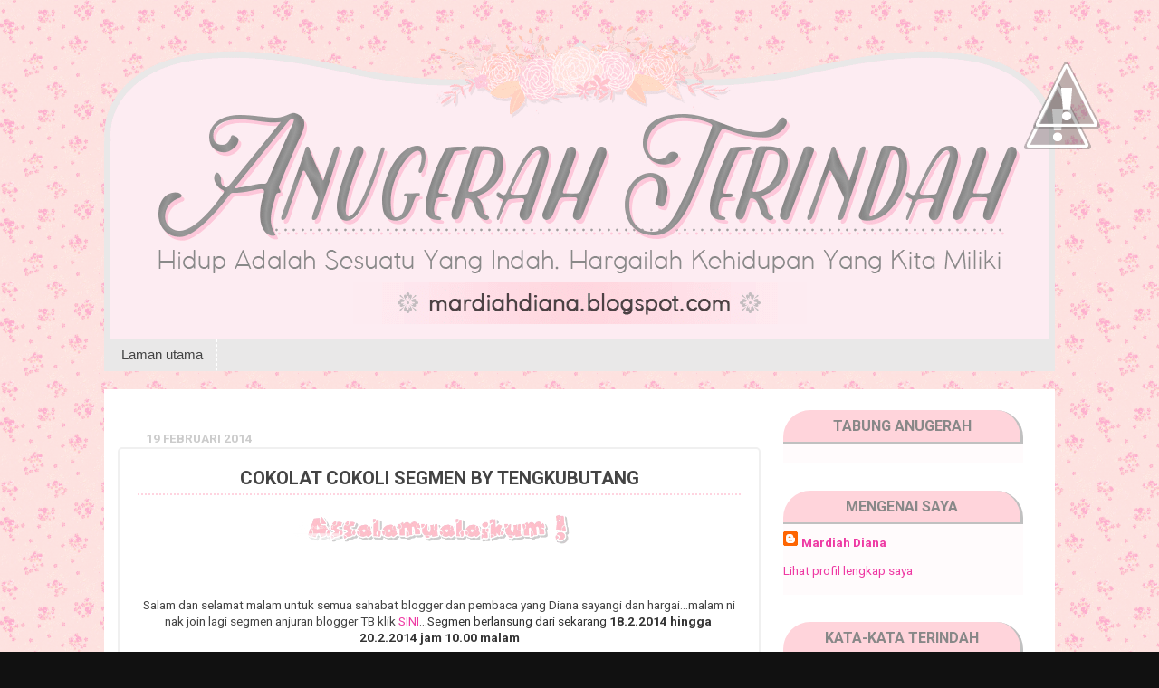

--- FILE ---
content_type: text/html; charset=UTF-8
request_url: https://mardiahdiana.blogspot.com/2014/02/cokolat-cokoli-segmen-by-tengkubutang.html?showComment=1392819886041
body_size: 31710
content:
<!DOCTYPE html>
<html class='v2' dir='ltr' xmlns='http://www.w3.org/1999/xhtml' xmlns:b='http://www.google.com/2005/gml/b' xmlns:data='http://www.google.com/2005/gml/data' xmlns:expr='http://www.google.com/2005/gml/expr'>
<head>
<link href='https://www.blogger.com/static/v1/widgets/335934321-css_bundle_v2.css' rel='stylesheet' type='text/css'/>
<meta content='width=1100' name='viewport'/>
<meta content='text/html; charset=UTF-8' http-equiv='Content-Type'/>
<meta content='blogger' name='generator'/>
<link href='https://mardiahdiana.blogspot.com/favicon.ico' rel='icon' type='image/x-icon'/>
<link href='http://mardiahdiana.blogspot.com/2014/02/cokolat-cokoli-segmen-by-tengkubutang.html' rel='canonical'/>
<link rel="alternate" type="application/atom+xml" title="Anugerah Terindah - Atom" href="https://mardiahdiana.blogspot.com/feeds/posts/default" />
<link rel="alternate" type="application/rss+xml" title="Anugerah Terindah - RSS" href="https://mardiahdiana.blogspot.com/feeds/posts/default?alt=rss" />
<link rel="service.post" type="application/atom+xml" title="Anugerah Terindah - Atom" href="https://www.blogger.com/feeds/5357197064638574787/posts/default" />

<link rel="alternate" type="application/atom+xml" title="Anugerah Terindah - Atom" href="https://mardiahdiana.blogspot.com/feeds/627056942457455961/comments/default" />
<!--Can't find substitution for tag [blog.ieCssRetrofitLinks]-->
<link href='http://i1093.photobucket.com/albums/i429/amoylulu94/salam-1.png' rel='image_src'/>
<meta content='http://mardiahdiana.blogspot.com/2014/02/cokolat-cokoli-segmen-by-tengkubutang.html' property='og:url'/>
<meta content='COKOLAT COKOLI SEGMEN BY TENGKUBUTANG' property='og:title'/>
<meta content='                  Salam dan selamat malam untuk semua sahabat blogger dan pembaca yang Diana sayangi dan hargai...malam ni nak join lagi seg...' property='og:description'/>
<meta content='https://lh3.googleusercontent.com/blogger_img_proxy/AEn0k_s4zCxoZh3NVwKJmklMJqOSPhF92GrY5o1bG909wpo-nzPvTp5gD_JFeQhQDXpimrIdt8HIobSTa0wlvK_Z0t7rpo8SVYjnEQ8BqP2iiweCGru7b3vu_Ar3pX4F7Xzmvp42CA=w1200-h630-p-k-no-nu' property='og:image'/>
<h1><title>Anugerah Terindah: COKOLAT COKOLI SEGMEN BY TENGKUBUTANG</title></h1>
<style type='text/css'>@font-face{font-family:'Roboto';font-style:normal;font-weight:400;font-stretch:100%;font-display:swap;src:url(//fonts.gstatic.com/s/roboto/v50/KFO7CnqEu92Fr1ME7kSn66aGLdTylUAMa3GUBHMdazTgWw.woff2)format('woff2');unicode-range:U+0460-052F,U+1C80-1C8A,U+20B4,U+2DE0-2DFF,U+A640-A69F,U+FE2E-FE2F;}@font-face{font-family:'Roboto';font-style:normal;font-weight:400;font-stretch:100%;font-display:swap;src:url(//fonts.gstatic.com/s/roboto/v50/KFO7CnqEu92Fr1ME7kSn66aGLdTylUAMa3iUBHMdazTgWw.woff2)format('woff2');unicode-range:U+0301,U+0400-045F,U+0490-0491,U+04B0-04B1,U+2116;}@font-face{font-family:'Roboto';font-style:normal;font-weight:400;font-stretch:100%;font-display:swap;src:url(//fonts.gstatic.com/s/roboto/v50/KFO7CnqEu92Fr1ME7kSn66aGLdTylUAMa3CUBHMdazTgWw.woff2)format('woff2');unicode-range:U+1F00-1FFF;}@font-face{font-family:'Roboto';font-style:normal;font-weight:400;font-stretch:100%;font-display:swap;src:url(//fonts.gstatic.com/s/roboto/v50/KFO7CnqEu92Fr1ME7kSn66aGLdTylUAMa3-UBHMdazTgWw.woff2)format('woff2');unicode-range:U+0370-0377,U+037A-037F,U+0384-038A,U+038C,U+038E-03A1,U+03A3-03FF;}@font-face{font-family:'Roboto';font-style:normal;font-weight:400;font-stretch:100%;font-display:swap;src:url(//fonts.gstatic.com/s/roboto/v50/KFO7CnqEu92Fr1ME7kSn66aGLdTylUAMawCUBHMdazTgWw.woff2)format('woff2');unicode-range:U+0302-0303,U+0305,U+0307-0308,U+0310,U+0312,U+0315,U+031A,U+0326-0327,U+032C,U+032F-0330,U+0332-0333,U+0338,U+033A,U+0346,U+034D,U+0391-03A1,U+03A3-03A9,U+03B1-03C9,U+03D1,U+03D5-03D6,U+03F0-03F1,U+03F4-03F5,U+2016-2017,U+2034-2038,U+203C,U+2040,U+2043,U+2047,U+2050,U+2057,U+205F,U+2070-2071,U+2074-208E,U+2090-209C,U+20D0-20DC,U+20E1,U+20E5-20EF,U+2100-2112,U+2114-2115,U+2117-2121,U+2123-214F,U+2190,U+2192,U+2194-21AE,U+21B0-21E5,U+21F1-21F2,U+21F4-2211,U+2213-2214,U+2216-22FF,U+2308-230B,U+2310,U+2319,U+231C-2321,U+2336-237A,U+237C,U+2395,U+239B-23B7,U+23D0,U+23DC-23E1,U+2474-2475,U+25AF,U+25B3,U+25B7,U+25BD,U+25C1,U+25CA,U+25CC,U+25FB,U+266D-266F,U+27C0-27FF,U+2900-2AFF,U+2B0E-2B11,U+2B30-2B4C,U+2BFE,U+3030,U+FF5B,U+FF5D,U+1D400-1D7FF,U+1EE00-1EEFF;}@font-face{font-family:'Roboto';font-style:normal;font-weight:400;font-stretch:100%;font-display:swap;src:url(//fonts.gstatic.com/s/roboto/v50/KFO7CnqEu92Fr1ME7kSn66aGLdTylUAMaxKUBHMdazTgWw.woff2)format('woff2');unicode-range:U+0001-000C,U+000E-001F,U+007F-009F,U+20DD-20E0,U+20E2-20E4,U+2150-218F,U+2190,U+2192,U+2194-2199,U+21AF,U+21E6-21F0,U+21F3,U+2218-2219,U+2299,U+22C4-22C6,U+2300-243F,U+2440-244A,U+2460-24FF,U+25A0-27BF,U+2800-28FF,U+2921-2922,U+2981,U+29BF,U+29EB,U+2B00-2BFF,U+4DC0-4DFF,U+FFF9-FFFB,U+10140-1018E,U+10190-1019C,U+101A0,U+101D0-101FD,U+102E0-102FB,U+10E60-10E7E,U+1D2C0-1D2D3,U+1D2E0-1D37F,U+1F000-1F0FF,U+1F100-1F1AD,U+1F1E6-1F1FF,U+1F30D-1F30F,U+1F315,U+1F31C,U+1F31E,U+1F320-1F32C,U+1F336,U+1F378,U+1F37D,U+1F382,U+1F393-1F39F,U+1F3A7-1F3A8,U+1F3AC-1F3AF,U+1F3C2,U+1F3C4-1F3C6,U+1F3CA-1F3CE,U+1F3D4-1F3E0,U+1F3ED,U+1F3F1-1F3F3,U+1F3F5-1F3F7,U+1F408,U+1F415,U+1F41F,U+1F426,U+1F43F,U+1F441-1F442,U+1F444,U+1F446-1F449,U+1F44C-1F44E,U+1F453,U+1F46A,U+1F47D,U+1F4A3,U+1F4B0,U+1F4B3,U+1F4B9,U+1F4BB,U+1F4BF,U+1F4C8-1F4CB,U+1F4D6,U+1F4DA,U+1F4DF,U+1F4E3-1F4E6,U+1F4EA-1F4ED,U+1F4F7,U+1F4F9-1F4FB,U+1F4FD-1F4FE,U+1F503,U+1F507-1F50B,U+1F50D,U+1F512-1F513,U+1F53E-1F54A,U+1F54F-1F5FA,U+1F610,U+1F650-1F67F,U+1F687,U+1F68D,U+1F691,U+1F694,U+1F698,U+1F6AD,U+1F6B2,U+1F6B9-1F6BA,U+1F6BC,U+1F6C6-1F6CF,U+1F6D3-1F6D7,U+1F6E0-1F6EA,U+1F6F0-1F6F3,U+1F6F7-1F6FC,U+1F700-1F7FF,U+1F800-1F80B,U+1F810-1F847,U+1F850-1F859,U+1F860-1F887,U+1F890-1F8AD,U+1F8B0-1F8BB,U+1F8C0-1F8C1,U+1F900-1F90B,U+1F93B,U+1F946,U+1F984,U+1F996,U+1F9E9,U+1FA00-1FA6F,U+1FA70-1FA7C,U+1FA80-1FA89,U+1FA8F-1FAC6,U+1FACE-1FADC,U+1FADF-1FAE9,U+1FAF0-1FAF8,U+1FB00-1FBFF;}@font-face{font-family:'Roboto';font-style:normal;font-weight:400;font-stretch:100%;font-display:swap;src:url(//fonts.gstatic.com/s/roboto/v50/KFO7CnqEu92Fr1ME7kSn66aGLdTylUAMa3OUBHMdazTgWw.woff2)format('woff2');unicode-range:U+0102-0103,U+0110-0111,U+0128-0129,U+0168-0169,U+01A0-01A1,U+01AF-01B0,U+0300-0301,U+0303-0304,U+0308-0309,U+0323,U+0329,U+1EA0-1EF9,U+20AB;}@font-face{font-family:'Roboto';font-style:normal;font-weight:400;font-stretch:100%;font-display:swap;src:url(//fonts.gstatic.com/s/roboto/v50/KFO7CnqEu92Fr1ME7kSn66aGLdTylUAMa3KUBHMdazTgWw.woff2)format('woff2');unicode-range:U+0100-02BA,U+02BD-02C5,U+02C7-02CC,U+02CE-02D7,U+02DD-02FF,U+0304,U+0308,U+0329,U+1D00-1DBF,U+1E00-1E9F,U+1EF2-1EFF,U+2020,U+20A0-20AB,U+20AD-20C0,U+2113,U+2C60-2C7F,U+A720-A7FF;}@font-face{font-family:'Roboto';font-style:normal;font-weight:400;font-stretch:100%;font-display:swap;src:url(//fonts.gstatic.com/s/roboto/v50/KFO7CnqEu92Fr1ME7kSn66aGLdTylUAMa3yUBHMdazQ.woff2)format('woff2');unicode-range:U+0000-00FF,U+0131,U+0152-0153,U+02BB-02BC,U+02C6,U+02DA,U+02DC,U+0304,U+0308,U+0329,U+2000-206F,U+20AC,U+2122,U+2191,U+2193,U+2212,U+2215,U+FEFF,U+FFFD;}@font-face{font-family:'Roboto';font-style:normal;font-weight:700;font-stretch:100%;font-display:swap;src:url(//fonts.gstatic.com/s/roboto/v50/KFO7CnqEu92Fr1ME7kSn66aGLdTylUAMa3GUBHMdazTgWw.woff2)format('woff2');unicode-range:U+0460-052F,U+1C80-1C8A,U+20B4,U+2DE0-2DFF,U+A640-A69F,U+FE2E-FE2F;}@font-face{font-family:'Roboto';font-style:normal;font-weight:700;font-stretch:100%;font-display:swap;src:url(//fonts.gstatic.com/s/roboto/v50/KFO7CnqEu92Fr1ME7kSn66aGLdTylUAMa3iUBHMdazTgWw.woff2)format('woff2');unicode-range:U+0301,U+0400-045F,U+0490-0491,U+04B0-04B1,U+2116;}@font-face{font-family:'Roboto';font-style:normal;font-weight:700;font-stretch:100%;font-display:swap;src:url(//fonts.gstatic.com/s/roboto/v50/KFO7CnqEu92Fr1ME7kSn66aGLdTylUAMa3CUBHMdazTgWw.woff2)format('woff2');unicode-range:U+1F00-1FFF;}@font-face{font-family:'Roboto';font-style:normal;font-weight:700;font-stretch:100%;font-display:swap;src:url(//fonts.gstatic.com/s/roboto/v50/KFO7CnqEu92Fr1ME7kSn66aGLdTylUAMa3-UBHMdazTgWw.woff2)format('woff2');unicode-range:U+0370-0377,U+037A-037F,U+0384-038A,U+038C,U+038E-03A1,U+03A3-03FF;}@font-face{font-family:'Roboto';font-style:normal;font-weight:700;font-stretch:100%;font-display:swap;src:url(//fonts.gstatic.com/s/roboto/v50/KFO7CnqEu92Fr1ME7kSn66aGLdTylUAMawCUBHMdazTgWw.woff2)format('woff2');unicode-range:U+0302-0303,U+0305,U+0307-0308,U+0310,U+0312,U+0315,U+031A,U+0326-0327,U+032C,U+032F-0330,U+0332-0333,U+0338,U+033A,U+0346,U+034D,U+0391-03A1,U+03A3-03A9,U+03B1-03C9,U+03D1,U+03D5-03D6,U+03F0-03F1,U+03F4-03F5,U+2016-2017,U+2034-2038,U+203C,U+2040,U+2043,U+2047,U+2050,U+2057,U+205F,U+2070-2071,U+2074-208E,U+2090-209C,U+20D0-20DC,U+20E1,U+20E5-20EF,U+2100-2112,U+2114-2115,U+2117-2121,U+2123-214F,U+2190,U+2192,U+2194-21AE,U+21B0-21E5,U+21F1-21F2,U+21F4-2211,U+2213-2214,U+2216-22FF,U+2308-230B,U+2310,U+2319,U+231C-2321,U+2336-237A,U+237C,U+2395,U+239B-23B7,U+23D0,U+23DC-23E1,U+2474-2475,U+25AF,U+25B3,U+25B7,U+25BD,U+25C1,U+25CA,U+25CC,U+25FB,U+266D-266F,U+27C0-27FF,U+2900-2AFF,U+2B0E-2B11,U+2B30-2B4C,U+2BFE,U+3030,U+FF5B,U+FF5D,U+1D400-1D7FF,U+1EE00-1EEFF;}@font-face{font-family:'Roboto';font-style:normal;font-weight:700;font-stretch:100%;font-display:swap;src:url(//fonts.gstatic.com/s/roboto/v50/KFO7CnqEu92Fr1ME7kSn66aGLdTylUAMaxKUBHMdazTgWw.woff2)format('woff2');unicode-range:U+0001-000C,U+000E-001F,U+007F-009F,U+20DD-20E0,U+20E2-20E4,U+2150-218F,U+2190,U+2192,U+2194-2199,U+21AF,U+21E6-21F0,U+21F3,U+2218-2219,U+2299,U+22C4-22C6,U+2300-243F,U+2440-244A,U+2460-24FF,U+25A0-27BF,U+2800-28FF,U+2921-2922,U+2981,U+29BF,U+29EB,U+2B00-2BFF,U+4DC0-4DFF,U+FFF9-FFFB,U+10140-1018E,U+10190-1019C,U+101A0,U+101D0-101FD,U+102E0-102FB,U+10E60-10E7E,U+1D2C0-1D2D3,U+1D2E0-1D37F,U+1F000-1F0FF,U+1F100-1F1AD,U+1F1E6-1F1FF,U+1F30D-1F30F,U+1F315,U+1F31C,U+1F31E,U+1F320-1F32C,U+1F336,U+1F378,U+1F37D,U+1F382,U+1F393-1F39F,U+1F3A7-1F3A8,U+1F3AC-1F3AF,U+1F3C2,U+1F3C4-1F3C6,U+1F3CA-1F3CE,U+1F3D4-1F3E0,U+1F3ED,U+1F3F1-1F3F3,U+1F3F5-1F3F7,U+1F408,U+1F415,U+1F41F,U+1F426,U+1F43F,U+1F441-1F442,U+1F444,U+1F446-1F449,U+1F44C-1F44E,U+1F453,U+1F46A,U+1F47D,U+1F4A3,U+1F4B0,U+1F4B3,U+1F4B9,U+1F4BB,U+1F4BF,U+1F4C8-1F4CB,U+1F4D6,U+1F4DA,U+1F4DF,U+1F4E3-1F4E6,U+1F4EA-1F4ED,U+1F4F7,U+1F4F9-1F4FB,U+1F4FD-1F4FE,U+1F503,U+1F507-1F50B,U+1F50D,U+1F512-1F513,U+1F53E-1F54A,U+1F54F-1F5FA,U+1F610,U+1F650-1F67F,U+1F687,U+1F68D,U+1F691,U+1F694,U+1F698,U+1F6AD,U+1F6B2,U+1F6B9-1F6BA,U+1F6BC,U+1F6C6-1F6CF,U+1F6D3-1F6D7,U+1F6E0-1F6EA,U+1F6F0-1F6F3,U+1F6F7-1F6FC,U+1F700-1F7FF,U+1F800-1F80B,U+1F810-1F847,U+1F850-1F859,U+1F860-1F887,U+1F890-1F8AD,U+1F8B0-1F8BB,U+1F8C0-1F8C1,U+1F900-1F90B,U+1F93B,U+1F946,U+1F984,U+1F996,U+1F9E9,U+1FA00-1FA6F,U+1FA70-1FA7C,U+1FA80-1FA89,U+1FA8F-1FAC6,U+1FACE-1FADC,U+1FADF-1FAE9,U+1FAF0-1FAF8,U+1FB00-1FBFF;}@font-face{font-family:'Roboto';font-style:normal;font-weight:700;font-stretch:100%;font-display:swap;src:url(//fonts.gstatic.com/s/roboto/v50/KFO7CnqEu92Fr1ME7kSn66aGLdTylUAMa3OUBHMdazTgWw.woff2)format('woff2');unicode-range:U+0102-0103,U+0110-0111,U+0128-0129,U+0168-0169,U+01A0-01A1,U+01AF-01B0,U+0300-0301,U+0303-0304,U+0308-0309,U+0323,U+0329,U+1EA0-1EF9,U+20AB;}@font-face{font-family:'Roboto';font-style:normal;font-weight:700;font-stretch:100%;font-display:swap;src:url(//fonts.gstatic.com/s/roboto/v50/KFO7CnqEu92Fr1ME7kSn66aGLdTylUAMa3KUBHMdazTgWw.woff2)format('woff2');unicode-range:U+0100-02BA,U+02BD-02C5,U+02C7-02CC,U+02CE-02D7,U+02DD-02FF,U+0304,U+0308,U+0329,U+1D00-1DBF,U+1E00-1E9F,U+1EF2-1EFF,U+2020,U+20A0-20AB,U+20AD-20C0,U+2113,U+2C60-2C7F,U+A720-A7FF;}@font-face{font-family:'Roboto';font-style:normal;font-weight:700;font-stretch:100%;font-display:swap;src:url(//fonts.gstatic.com/s/roboto/v50/KFO7CnqEu92Fr1ME7kSn66aGLdTylUAMa3yUBHMdazQ.woff2)format('woff2');unicode-range:U+0000-00FF,U+0131,U+0152-0153,U+02BB-02BC,U+02C6,U+02DA,U+02DC,U+0304,U+0308,U+0329,U+2000-206F,U+20AC,U+2122,U+2191,U+2193,U+2212,U+2215,U+FEFF,U+FFFD;}</style>
<style id='page-skin-1' type='text/css'><!--
/*-----------------------------------------------
Designer: MaiGraphicDesign
URL:      www.maisarahsidi.com
----------------------------------------------- */
/* Variable definitions
====================
<Variable name="keycolor" description="Main Color" type="color" default="#1a222a"/>
<Variable name="body.background" description="Body Background" type="background"
color="#111111" default="#111111 url(//themes.googleusercontent.com/image?id=1OACCYOE0-eoTRTfsBuX1NMN9nz599ufI1Jh0CggPFA_sK80AGkIr8pLtYRpNUKPmwtEa) repeat-x fixed top center"/>
<Group description="Page Text" selector="body">
<Variable name="body.font" description="Font" type="font"
default="normal normal 15px Arial, Tahoma, Helvetica, FreeSans, sans-serif"/>
<Variable name="body.text.color" description="Text Color" type="color" default="#333333"/>
</Group>
<Group description="Backgrounds" selector=".body-fauxcolumns-outer">
<Variable name="body.background.color" description="Outer Background" type="color" default="#296695"/>
<Variable name="header.background.color" description="Header Background" type="color" default="transparent"/>
<Variable name="post.background.color" description="Post Background" type="color" default="#ffffff"/>
</Group>
<Group description="Links" selector=".main-outer">
<Variable name="link.color" description="Link Color" type="color" default="#336699"/>
<Variable name="link.visited.color" description="Visited Color" type="color" default="#6699cc"/>
<Variable name="link.hover.color" description="Hover Color" type="color" default="#33aaff"/>
</Group>
<Group description="Blog Title" selector=".header h1">
<Variable name="header.font" description="Title Font" type="font"
default="normal normal 36px Arial, Tahoma, Helvetica, FreeSans, sans-serif"/>
<Variable name="header.text.color" description="Text Color" type="color" default="#ffffff" />
</Group>
<Group description="Tabs Text" selector=".tabs-inner .widget li a">
<Variable name="tabs.font" description="Font" type="font"
default="normal normal 15px Arial, Tahoma, Helvetica, FreeSans, sans-serif"/>
<Variable name="tabs.text.color" description="Text Color" type="color" default="#ffffff"/>
<Variable name="tabs.selected.text.color" description="Selected Color" type="color" default="#ee39a3"/>
</Group>
<Group description="Tabs Background" selector=".tabs-outer .PageList">
<Variable name="tabs.background.color" description="Background Color" type="color" default="transparent"/>
<Variable name="tabs.selected.background.color" description="Selected Color" type="color" default="transparent"/>
<Variable name="tabs.separator.color" description="Separator Color" type="color" default="transparent"/>
</Group>
<Group description="Post Title" selector="h3.post-title, .comments h4">
<Variable name="post.title.font" description="Title Font" type="font"
default="normal normal 18px Arial, Tahoma, Helvetica, FreeSans, sans-serif"/>
</Group>
<Group description="Date Header" selector=".date-header">
<Variable name="date.header.color" description="Text Color" type="color" default="#444444"/>
</Group>
<Group description="Post" selector=".post">
<Variable name="post.footer.text.color" description="Footer Text Color" type="color" default="#999999"/>
<Variable name="post.border.color" description="Border Color" type="color" default="#dddddd"/>
</Group>
<Group description="Gadgets" selector="h2">
<Variable name="widget.title.font" description="Title Font" type="font"
default="bold normal 13px Arial, Tahoma, Helvetica, FreeSans, sans-serif"/>
<Variable name="widget.title.text.color" description="Title Color" type="color" default="#888888"/>
</Group>
<Group description="Footer" selector=".footer-outer">
<Variable name="footer.text.color" description="Text Color" type="color" default="#cccccc"/>
<Variable name="footer.widget.title.text.color" description="Gadget Title Color" type="color" default="#aaaaaa"/>
</Group>
<Group description="Footer Links" selector=".footer-outer">
<Variable name="footer.link.color" description="Link Color" type="color" default="#99ccee"/>
<Variable name="footer.link.visited.color" description="Visited Color" type="color" default="#77aaee"/>
<Variable name="footer.link.hover.color" description="Hover Color" type="color" default="#33aaff"/>
</Group>
<Variable name="content.margin" description="Content Margin Top" type="length" default="20px" min="0" max="100px"/>
<Variable name="content.padding" description="Content Padding" type="length" default="0" min="0" max="100px"/>
<Variable name="content.background" description="Content Background" type="background"
default="transparent none repeat scroll top left"/>
<Variable name="content.border.radius" description="Content Border Radius" type="length" default="0" min="0" max="100px"/>
<Variable name="content.shadow.spread" description="Content Shadow Spread" type="length" default="0" min="0" max="100px"/>
<Variable name="header.padding" description="Header Padding" type="length" default="0" min="0" max="100px"/>
<Variable name="header.background.gradient" description="Header Gradient" type="url"
default="none"/>
<Variable name="header.border.radius" description="Header Border Radius" type="length" default="0" min="0" max="100px"/>
<Variable name="main.border.radius.top" description="Main Border Radius" type="length" default="20px" min="0" max="100px"/>
<Variable name="footer.border.radius.top" description="Footer Border Radius Top" type="length" default="0" min="0" max="100px"/>
<Variable name="footer.border.radius.bottom" description="Footer Border Radius Bottom" type="length" default="20px" min="0" max="100px"/>
<Variable name="region.shadow.spread" description="Main and Footer Shadow Spread" type="length" default="3px" min="0" max="100px"/>
<Variable name="region.shadow.offset" description="Main and Footer Shadow Offset" type="length" default="1px" min="-50px" max="50px"/>
<Variable name="tabs.background.gradient" description="Tab Background Gradient" type="url" default="none"/>
<Variable name="tab.selected.background.gradient" description="Selected Tab Background" type="url"
default="url(https://resources.blogblog.com/blogblog/data/1kt/transparent/white80.png)"/>
<Variable name="tab.background" description="Tab Background" type="background"
default="transparent url(https://resources.blogblog.com/blogblog/data/1kt/transparent/black50.png) repeat scroll top left"/>
<Variable name="tab.border.radius" description="Tab Border Radius" type="length" default="10px" min="0" max="100px"/>
<Variable name="tab.first.border.radius" description="First Tab Border Radius" type="length" default="10px" min="0" max="100px"/>
<Variable name="tabs.border.radius" description="Tabs Border Radius" type="length" default="0" min="0" max="100px"/>
<Variable name="tabs.spacing" description="Tab Spacing" type="length" default=".25em" min="0" max="10em"/>
<Variable name="tabs.margin.bottom" description="Tab Margin Bottom" type="length" default="0" min="0" max="100px"/>
<Variable name="tabs.margin.sides" description="Tab Margin Sides" type="length" default="20px" min="0" max="100px"/>
<Variable name="main.background" description="Main Background" type="background"
default="transparent url(https://resources.blogblog.com/blogblog/data/1kt/transparent/white80.png) repeat scroll top left"/>
<Variable name="main.padding.sides" description="Main Padding Sides" type="length" default="20px" min="0" max="100px"/>
<Variable name="footer.background" description="Footer Background" type="background"
default="transparent url(https://resources.blogblog.com/blogblog/data/1kt/transparent/black50.png) repeat scroll top left"/>
<Variable name="post.margin.sides" description="Post Margin Sides" type="length" default="-20px" min="-50px" max="50px"/>
<Variable name="post.border.radius" description="Post Border Radius" type="length" default="5px" min="0" max="100px"/>
<Variable name="widget.title.text.transform" description="Widget Title Text Transform" type="string" default="uppercase"/>
<Variable name="mobile.background.overlay" description="Mobile Background Overlay" type="string"
default="transparent none repeat scroll top left"/>
<Variable name="startSide" description="Side where text starts in blog language" type="automatic" default="left"/>
<Variable name="endSide" description="Side where text ends in blog language" type="automatic" default="right"/>
*/
/* Content
----------------------------------------------- */
body {
font: normal normal 15px Roboto;
color: #444444;
background: #111111 url(//3.bp.blogspot.com/-ujTPKP7VEjU/WEQffeDHbGI/AAAAAAAAFLA/hh8tn16T5hgD5kQv2fRVfWGEorp8a-nTACK4B/s0/bg1.png) repeat fixed top left;
}
html body .region-inner {
min-width: 0;
max-width: 100%;
width: auto;
}
.content-outer {
font-size: 90%;
}
a:link {
text-decoration:none;
color: #ee39a3;
}
a:visited {
text-decoration:none;
color: #cc6699;
}
a:hover {
text-decoration:none;
color: #ff32a9;
}
.content-outer {
background: transparent none repeat scroll top left;
-moz-border-radius: 0;
-webkit-border-radius: 0;
-goog-ms-border-radius: 0;
border-radius: 0;
-moz-box-shadow: 0 0 0 rgba(0, 0, 0, .15);
-webkit-box-shadow: 0 0 0 rgba(0, 0, 0, .15);
-goog-ms-box-shadow: 0 0 0 rgba(0, 0, 0, .15);
box-shadow: 0 0 0 rgba(0, 0, 0, .15);
margin: 20px auto;
}
.content-inner {
padding: 0;
}
/* Header
----------------------------------------------- */
.header-outer {
background: rgba(0, 0, 0, 0) none repeat-x scroll top left;
_background-image: none;
color: #ffffff;
-moz-border-radius: 0;
-webkit-border-radius: 0;
-goog-ms-border-radius: 0;
border-radius: 0;
}
.Header img, .Header #header-inner {
-moz-border-radius: 0;
-webkit-border-radius: 0;
-goog-ms-border-radius: 0;
border-radius: 0;
}
.header-inner .Header .titlewrapper,
.header-inner .Header .descriptionwrapper {
padding-left: 0;
padding-right: 0;
}
.Header h1 {
font: normal normal 36px Arial, Tahoma, Helvetica, FreeSans, sans-serif;
text-shadow: 1px 1px 3px rgba(0, 0, 0, 0.3);
}
.Header h1 a {
color: #ffffff;
}
.Header .description {
font-size: 130%;
}
/* Tabs
----------------------------------------------- */
.tabs-inner {
background: #fff;
margin-bottom: -10px;
}
.tabs-inner .section {
margin: 0;
}
.tabs-inner .widget ul {
padding: 0;
background: #e9e8e8  repeat scroll bottom;
margin-left:-15px;
width:1050px;
height:35px;
}
.tabs-inner .widget li {
border: none;
}
.tabs-inner .widget li a {
display: inline-block;
padding: .5em 1em;
margin-right: .25em;
height:35px;
font-weight:bold;
background:#e9e8e8;
border-right: 1px dashed #ffffff;
color: #444444;
font: normal normal 15px Arial, Tahoma, Helvetica, FreeSans, sans-serif;
}
.tabs-inner .widget li:first-child a {
padding-left: 1.25em;
}
.tabs-inner .widget li.selected a,
.tabs-inner .widget li a:hover {
position: relative;
z-index: 1;
background: rgba(0, 0, 0, 0) url(https://resources.blogblog.com/blogblog/data/1kt/transparent/white80.png) repeat scroll bottom;
color: #ff32a9;
}
/* Headings
----------------------------------------------- */
h2 {
font: normal bold 16px Roboto;
text-transform: uppercase;
color: #888888;
margin: .5em 0;
}
/* Main
----------------------------------------------- */
.main-outer {
background: #fff;
}
.main-inner {
padding: 15px 20px 20px;
}
.main-inner .column-center-inner {
padding: 0 0;
}
.main-inner .column-left-inner {
padding-left: 0;
}
.main-inner .column-right-inner {
padding-right: 0;
}
/* Posts
----------------------------------------------- */
h3.post-title {
text-align: center;
border-bottom: 2px dotted #ffd4e0;
margin: 0;
padding: 5px;
font: normal bold 20px Roboto;
}
.comments h4 {
margin: 1em 0 0;
font: normal bold 20px Roboto;
}
.date-header span {
color: #cccccc;
}
.post-outer {
background-color: #ffffff;
border: solid 2px #f0f0f0;
-moz-border-radius: 5px;
-webkit-border-radius: 5px;
border-radius: 5px;
-goog-ms-border-radius: 5px;
padding: 15px 20px;
margin: 0 -20px 20px;
}
.post-body {
background: url(https://blogger.googleusercontent.com/img/b/R29vZ2xl/AVvXsEiLxPtgW2BJGBTYpYuDYtK7Wv5ZVpR394jjYC7q-evmXRPv2A7JXTgln3zi9QBZlDjGghi_PBHDw9A-XO8GSk5HkheJbakgiMZREvBME52C0zNDckkKJ8S7QYbfsqk6mwLG9Q8M1gM-z-o/s1600/post-footer+%252811%2529.png);
background-position: bottom center;
background-repeat: no-repeat;
margin:.5em 0 1.5em;
padding-bottom:3.5em;
}
.post-header {
margin: 0 0 1.5em;
color: #cccccc;
line-height: 1.6;
}
.post-footer {
margin: .5em 0 0;
color: #cccccc;
line-height: 1.6;
text-align: center;
}
#blog-pager {
font-size: 140%
}
#comments .comment-author {
padding-top: 1.5em;
border-top: dashed 1px #ccc;
border-top: dashed 1px rgba(128, 128, 128, .5);
background-position: 0 1.5em;
}
#comments .comment-author:first-child {
padding-top: 0;
border-top: none;
}
.avatar-image-container {
margin: .2em 0 0;
}
/* Comments
----------------------------------------------- */
.comments .comments-content .icon.blog-author {
background-repeat: no-repeat;
background-image: url([data-uri]);
}
.comments .comments-content .loadmore a {
border-top: 1px solid #ff32a9;
border-bottom: 1px solid #ff32a9;
}
.comments .continue {
border-top: 2px solid #ff32a9;
}
/* Widgets
----------------------------------------------- */
h2 {
text-align:center;
border-right:3px solid #C0C0C0;
border-bottom:2px solid #C0C0C0;
background:#ffd4db;
padding: 8px;
-moz-border-radius-topleft: 40px;
-webkit-border-bottom-right-radius: 30px;
border-top-left-radius: 30px;
border-top-right-radius: 30px;
border-bottom-right-radius: 0px;
border-bottom-left-radius: 0px;
-top-right-radius: 5px;
}
.sidebar .widget {
border: #;
background:#fffbfc;
padding-bottom: 0.9em;
line-height:1.9em;
-moz-border-radius-topleft: 40px;
-webkit-border-bottom-right-radius: 30px;
border-top-left-radius: 30px;
border-top-right-radius: 30px;
border-bottom-right-radius: 0px;
border-bottom-left-radius: 0px;
-top-right-radius: 5px;
padding-bottom:1em;
}
h2.date-header {
text-transform: narrow;
border: none;
margin: 1.5em 0 -0.7em;
font-size: 100%;
padding: 11px;
text-align: left;
background: none;
}
.widget ul, .widget #ArchiveList ul.flat {
padding: 0;
list-style: none;
}
.widget ul li, .widget #ArchiveList ul.flat li {
border-top: dashed 1px #ccc;
border-top: dashed 1px rgba(128, 128, 128, .5);
}
.widget ul li:first-child, .widget #ArchiveList ul.flat li:first-child {
border-top: none;
}
.widget .post-body ul {
list-style: disc;
}
.widget .post-body ul li {
border: none;
}
/* Footer
----------------------------------------------- */
.footer-outer {
color:#2a1a22;
margin: 0 0 25px 0;
padding: 10px;
background-color: #ffffff;
background-image: -webkit-linear-gradient(bottom, #c0c0c0, #ffffff);
background-image: -moz-linear-gradient(bottom,#c0c0c0, #ffffff);
background-image: -o-linear-gradient(bottom, #c0c0c0, #ffffff);
background-image: -ms-linear-gradient(bottom,#c0c0c0, #ffffff);
background-image: linear-gradient(to top,#c0c0c0, #ffffff);
-moz-border-radius-topleft: 10px;
-moz-border-radius-topright: 10px;
-webkit-border-bottom-left-radius: 10px;
-webkit-border-bottom-right-radius: 10px;
-top-right-radius: 5px;
border-bottom-left-radius: 10px;
border-bottom-right-radius: 10px;
}
.footer-inner {
padding: 10px 20px 20px;
}
.footer-outer a {
color: #ee98cb;
}
.footer-outer a:visited {
color: #ee77aa;
}
.footer-outer a:hover {
color: #ff32a9;
}
.footer-outer .widget h2 {
color: #444444;
}
/* Mobile
----------------------------------------------- */
html body.mobile {
height: auto;
}
html body.mobile {
min-height: 480px;
background-size: 100% auto;
}
.mobile .body-fauxcolumn-outer {
background: transparent none repeat scroll top left;
}
html .mobile .mobile-date-outer, html .mobile .blog-pager {
border-bottom: none;
background: transparent url(https://resources.blogblog.com/blogblog/data/1kt/transparent/white80.png) repeat scroll top left;
margin-bottom: 10px;
}
.mobile .date-outer {
background: transparent url(https://resources.blogblog.com/blogblog/data/1kt/transparent/white80.png) repeat scroll top left;
}
.mobile .header-outer, .mobile .main-outer,
.mobile .post-outer, .mobile .footer-outer {
-moz-border-radius: 0;
-webkit-border-radius: 0;
-goog-ms-border-radius: 0;
border-radius: 0;
}
.mobile .content-outer,
.mobile .main-outer,
.mobile .post-outer {
background: inherit;
border: none;
}
.mobile .content-outer {
font-size: 100%;
}
.mobile-link-button {
background-color: #ee39a3;
}
.mobile-link-button a:link, .mobile-link-button a:visited {
color: #ffffff;
}
.mobile-index-contents {
color: #444444;
}
.mobile .tabs-inner .PageList .widget-content {
background: rgba(0, 0, 0, 0) url(https://resources.blogblog.com/blogblog/data/1kt/transparent/white80.png) repeat scroll bottom;
color: #ff32a9;
}
.mobile .tabs-inner .PageList .widget-content .pagelist-arrow {
border-left: 1px solid rgba(0, 0, 0, 0);
}
::-webkit-scrollbar {
width: 10px;
height: 10px;
}
::-webkit-scrollbar-button:start:decrement,::-webkit-scrollbar-button:end:increment {
height: 10px;
width: 10px;
background:pink;
border: 2px solid #FFFFFF;
-moz-border-radius: 0px;
border-radius: 0px;
}
::-webkit-scrollbar-track-piece {
background-color: pink;
border: 5px solid #FFFFFF;
}
::-webkit-scrollbar-thumb:vertical, ::-webkit-scrollbar-thumb:horizontal {
background-color: pink;
-moz-border-radius: 0px;
border-radius: 0px;
border: 1px solid #FFFFFF;
}

--></style>
<style id='template-skin-1' type='text/css'><!--
body {
min-width: 1050px;
}
.content-outer, .content-fauxcolumn-outer, .region-inner {
min-width: 1050px;
max-width: 1050px;
_width: 1050px;
}
.main-inner .columns {
padding-left: 0px;
padding-right: 310px;
}
.main-inner .fauxcolumn-center-outer {
left: 0px;
right: 310px;
/* IE6 does not respect left and right together */
_width: expression(this.parentNode.offsetWidth -
parseInt("0px") -
parseInt("310px") + 'px');
}
.main-inner .fauxcolumn-left-outer {
width: 0px;
}
.main-inner .fauxcolumn-right-outer {
width: 310px;
}
.main-inner .column-left-outer {
width: 0px;
right: 100%;
margin-left: -0px;
}
.main-inner .column-right-outer {
width: 310px;
margin-right: -310px;
}
#layout {
min-width: 0;
}
#layout .content-outer {
min-width: 0;
width: 800px;
}
#layout .region-inner {
min-width: 0;
width: auto;
}
body#layout div.add_widget {
padding: 8px;
}
body#layout div.add_widget a {
margin-left: 32px;
}
--></style>
<link href='https://www.blogger.com/dyn-css/authorization.css?targetBlogID=5357197064638574787&amp;zx=302cc3f1-ecd2-419d-bb94-188678f00393' media='none' onload='if(media!=&#39;all&#39;)media=&#39;all&#39;' rel='stylesheet'/><noscript><link href='https://www.blogger.com/dyn-css/authorization.css?targetBlogID=5357197064638574787&amp;zx=302cc3f1-ecd2-419d-bb94-188678f00393' rel='stylesheet'/></noscript>
<meta name='google-adsense-platform-account' content='ca-host-pub-1556223355139109'/>
<meta name='google-adsense-platform-domain' content='blogspot.com'/>

<!-- data-ad-client=ca-pub-4785886851418251 -->

</head>
<body class='loading'>
<div class='body-fauxcolumns'>
<div class='fauxcolumn-outer body-fauxcolumn-outer'>
<div class='cap-top'>
<div class='cap-left'></div>
<div class='cap-right'></div>
</div>
<div class='fauxborder-left'>
<div class='fauxborder-right'></div>
<div class='fauxcolumn-inner'>
</div>
</div>
<div class='cap-bottom'>
<div class='cap-left'></div>
<div class='cap-right'></div>
</div>
</div>
</div>
<div class='content'>
<div class='content-fauxcolumns'>
<div class='fauxcolumn-outer content-fauxcolumn-outer'>
<div class='cap-top'>
<div class='cap-left'></div>
<div class='cap-right'></div>
</div>
<div class='fauxborder-left'>
<div class='fauxborder-right'></div>
<div class='fauxcolumn-inner'>
</div>
</div>
<div class='cap-bottom'>
<div class='cap-left'></div>
<div class='cap-right'></div>
</div>
</div>
</div>
<div class='content-outer'>
<div class='content-cap-top cap-top'>
<div class='cap-left'></div>
<div class='cap-right'></div>
</div>
<div class='fauxborder-left content-fauxborder-left'>
<div class='fauxborder-right content-fauxborder-right'></div>
<div class='content-inner'>
<header>
<div class='header-outer'>
<div class='header-cap-top cap-top'>
<div class='cap-left'></div>
<div class='cap-right'></div>
</div>
<div class='fauxborder-left header-fauxborder-left'>
<div class='fauxborder-right header-fauxborder-right'></div>
<div class='region-inner header-inner'>
<div class='header section' id='header' name='Pengepala'><div class='widget Header' data-version='1' id='Header1'>
<div id='header-inner'>
<a href='https://mardiahdiana.blogspot.com/' style='display: block'>
<img alt='Anugerah Terindah' height='355px; ' id='Header1_headerimg' src='https://blogger.googleusercontent.com/img/b/R29vZ2xl/AVvXsEhrgGYZqdSYADMe2YMOjZKCwGfGF6zTO39Vujf1bKeisKGv3JszGRINpXvh8ZwMQxD-soYAidQ8cXb6mAnFL_WBafXMrAL4_d3l2Nt8IJjRYpG3b0_Z8AAzzH__cdzC-G0dYJAAjBqfyWI/s1600/header+%252811%2529.png' style='display: block' width='1050px; '/>
</a>
</div>
</div></div>
</div>
</div>
<div class='header-cap-bottom cap-bottom'>
<div class='cap-left'></div>
<div class='cap-right'></div>
</div>
</div>
</header>
<div class='tabs-outer'>
<div class='tabs-cap-top cap-top'>
<div class='cap-left'></div>
<div class='cap-right'></div>
</div>
<div class='fauxborder-left tabs-fauxborder-left'>
<div class='fauxborder-right tabs-fauxborder-right'></div>
<div class='region-inner tabs-inner'>
<div class='tabs section' id='crosscol' name='Rentas Lajur'><div class='widget PageList' data-version='1' id='PageList1'>
<h2>Halaman</h2>
<div class='widget-content'>
<ul>
<li>
<a href='https://mardiahdiana.blogspot.com/'>Laman utama</a>
</li>
</ul>
<div class='clear'></div>
</div>
</div></div>
<div class='tabs section' id='crosscol-overflow' name='Cross-Column 2'><div class='widget HTML' data-version='1' id='HTML3'>
<div class='widget-content'>
<center><!-- nuffnang -->
<script type="text/javascript">
        nuffnang_bid = "cb03729697e9382aca6313f5ad2c46c1";
        document.write( "<div id='nuffnang_lb'></div>" );
        (function() {	
                var nn = document.createElement('script'); nn.type = 'text/javascript';    
                nn.src = '//eccdn1.synad3.nuffnang.com.my/lb.js';    
                var s = document.getElementsByTagName('script')[0]; s.parentNode.insertBefore(nn, s.nextSibling);
        })();
</script>
<!-- nuffnang--></center>
</div>
<div class='clear'></div>
</div></div>
</div>
</div>
<div class='tabs-cap-bottom cap-bottom'>
<div class='cap-left'></div>
<div class='cap-right'></div>
</div>
</div>
<div class='main-outer'>
<div class='main-cap-top cap-top'>
<div class='cap-left'></div>
<div class='cap-right'></div>
</div>
<div class='fauxborder-left main-fauxborder-left'>
<div class='fauxborder-right main-fauxborder-right'></div>
<div class='region-inner main-inner'>
<div class='columns fauxcolumns'>
<div class='fauxcolumn-outer fauxcolumn-center-outer'>
<div class='cap-top'>
<div class='cap-left'></div>
<div class='cap-right'></div>
</div>
<div class='fauxborder-left'>
<div class='fauxborder-right'></div>
<div class='fauxcolumn-inner'>
</div>
</div>
<div class='cap-bottom'>
<div class='cap-left'></div>
<div class='cap-right'></div>
</div>
</div>
<div class='fauxcolumn-outer fauxcolumn-left-outer'>
<div class='cap-top'>
<div class='cap-left'></div>
<div class='cap-right'></div>
</div>
<div class='fauxborder-left'>
<div class='fauxborder-right'></div>
<div class='fauxcolumn-inner'>
</div>
</div>
<div class='cap-bottom'>
<div class='cap-left'></div>
<div class='cap-right'></div>
</div>
</div>
<div class='fauxcolumn-outer fauxcolumn-right-outer'>
<div class='cap-top'>
<div class='cap-left'></div>
<div class='cap-right'></div>
</div>
<div class='fauxborder-left'>
<div class='fauxborder-right'></div>
<div class='fauxcolumn-inner'>
</div>
</div>
<div class='cap-bottom'>
<div class='cap-left'></div>
<div class='cap-right'></div>
</div>
</div>
<!-- corrects IE6 width calculation -->
<div class='columns-inner'>
<div class='column-center-outer'>
<div class='column-center-inner'>
<div class='main section' id='main' name='Utama'><div class='widget Blog' data-version='1' id='Blog1'>
<div class='blog-posts hfeed'>

          <div class="date-outer">
        
<h2 class='date-header'><span>19 Februari 2014</span></h2>

          <div class="date-posts">
        
<div class='post-outer'>
<div class='post hentry uncustomized-post-template' itemprop='blogPost' itemscope='itemscope' itemtype='http://schema.org/BlogPosting'>
<meta content='http://i1093.photobucket.com/albums/i429/amoylulu94/salam-1.png' itemprop='image_url'/>
<meta content='5357197064638574787' itemprop='blogId'/>
<meta content='627056942457455961' itemprop='postId'/>
<a name='627056942457455961'></a>
<h3 class='post-title entry-title' itemprop='name'>
COKOLAT COKOLI SEGMEN BY TENGKUBUTANG
</h3>
<div class='post-header'>
<div class='post-header-line-1'></div>
</div>
<div class='post-body entry-content' id='post-body-627056942457455961' itemprop='description articleBody'>
<div dir="ltr" style="text-align: left;" trbidi="on">
<center>
<img height="34" src="https://lh3.googleusercontent.com/blogger_img_proxy/AEn0k_s4zCxoZh3NVwKJmklMJqOSPhF92GrY5o1bG909wpo-nzPvTp5gD_JFeQhQDXpimrIdt8HIobSTa0wlvK_Z0t7rpo8SVYjnEQ8BqP2iiweCGru7b3vu_Ar3pX4F7Xzmvp42CA=s0-d" width="320">&nbsp;</center>
<center>
&nbsp;</center>
<center>
&nbsp;</center>
<center>
&nbsp;</center>
<center>
Salam dan selamat malam untuk semua sahabat blogger dan pembaca yang Diana sayangi dan hargai...malam ni nak join lagi segmen anjuran blogger TB klik <a href="http://tengkubutang.blogspot.com/2014/02/cokolat-cokoli-segmen-by-tengkubutang.html">SINI</a>...<span style="background-color: white; color: #333333; font-family: inherit; line-height: 17.940000534057617px; white-space: pre-wrap;">Segmen berlansung dari sekarang </span><span style="background-color: white; color: #333333; font-family: inherit; line-height: 17.940000534057617px; white-space: pre-wrap;"><b>18.2.2014 hingga 20.2.2014 jam 10.00 malam</b></span><span style="background-color: white; color: #333333; font-family: inherit; line-height: 17.940000534057617px; white-space: pre-wrap;"></span> </center>
<center>
&nbsp;</center>
<center>
&nbsp;</center>
<center>
&nbsp;</center>
<center>
&nbsp;</center>
<div class="separator" style="clear: both; text-align: center;">
<a href="http://tengkubutang.blogspot.com/2014/02/cokolat-cokoli-segmen-by-tengkubutang.html" imageanchor="1" style="margin-left: 1em; margin-right: 1em;"><img border="0" height="319" src="https://blogger.googleusercontent.com/img/b/R29vZ2xl/AVvXsEgZ9egI_gZsqrLJm9aNwlD1MaeTx2DKnJFWqN_pyXWmKkUPPWgUYogJHRj1wufzPBfgmKDT0WQVfrUU1lptommHNENIPGZ7lZdfRmt94kPj4XoW6OACiYzcaiKhsrbRtLDRzoUpiTTehfI/s1600/1606957_725350817497804_671190617.jpg" width="320" /></a></div>
<center>
&nbsp;</center>
<center>
Klik Banner Untuk Join </center>
<center>
&nbsp;</center>
<center>
&nbsp;</center>
<center>
&nbsp;</center>
<center>
Siapa peminat coklat Daim...jom kita join...hehe</center>
<center>
&nbsp;</center>
<center>
&nbsp;</center>
<center>
&nbsp;</center>
<center>
&nbsp;</center>
<center>
&nbsp;</center>
<div class="separator" style="clear: both; text-align: center;">
<a href="http://www.mylivesignature.com/" style="margin-left: 1em; margin-right: 1em;" target="_blank"><img height="102" src="https://lh3.googleusercontent.com/blogger_img_proxy/AEn0k_t1kKS9vKHVLfCKOrsX2EidRw3CavDa0EwvUCjZ8FO21q-1ckgAzLy5_AYl8yzzBCrEBQhfjxVosiPHaJcKakwji_Cu6BXLIXZwJW_nziySX2NSACYecTEnozYBsdbyGdecmvzfb3Asnz3kNodScJKUgZt9a72kDw=s0-d" style="background: none repeat scroll 0% 0% transparent; border: 0pt none ! important;" width="200"></a></div>
</div>
<script type='text/javascript'>
        nuffnang_bid = "cb03729697e9382aca6313f5ad2c46c1";
        document.write( "<div id='nuffnang_lr'></div>" );
        (function() {	
                var nn = document.createElement('script'); nn.type = 'text/javascript';    
                nn.src = '//eccdn1.synad3.nuffnang.com.my/lr.js';    
                var s = document.getElementsByTagName('script')[0]; s.parentNode.insertBefore(nn, s.nextSibling);
        })();
</script>
<div style='clear: both;'></div>
</div>
<div class='post-footer'>
<div class='addthis_toolbox'>
<div class='custom_images'>
<a class='addthis_button_share'><img alt="Share this Post" border="0" src="//4.bp.blogspot.com/-7Mh18shJbBw/UR0UQJUeNWI/AAAAAAAADCU/tReZl85IJ9c/s1600/Share+this+Post.png"></a>
<a class='addthis_button_facebook'><img alt="Share to Facebook" border="0" height="30" src="//1.bp.blogspot.com/-VwUjBqjcw_A/UR0UWOX12aI/AAAAAAAADCk/NMJtDo9H32U/s1600/Facebook+Button+Share.png" width="30"></a>
<a class='addthis_button_twitter'><img alt="Share to Twitter" border="0" height="30" src="//4.bp.blogspot.com/-HdyrZLb5VQY/UR0UUeHYy5I/AAAAAAAADCc/FaCnOjlaQMQ/s1600/Twitter+Button+Share.png" width="30"></a>
<a class='addthis_button_email'><img alt="Email This" border="0" height="30" src="//1.bp.blogspot.com/-ct8UEptg4Jo/UR0UXt9d4FI/AAAAAAAADCs/T-qjemKVoT8/s1600/Email+Button+Share.png" width="30"></a>
<a class='addthis_button_pinterest_share'><img alt="Pin This" border="0" height="30" src="//2.bp.blogspot.com/-J779mbKE8XQ/UR0UYzYDpSI/AAAAAAAADC0/loD-dNI0ky8/s1600/Pinterest+Button+Share.png" width="30"></a>
<a class='addthis_button_google_plusone_share'><img alt="Share on Google Plus" border="0" height="30" src="//3.bp.blogspot.com/-TRH8rIF1HjM/UiAMrWAgs_I/AAAAAAAAEXo/wIQSxjsfO-k/s1600/Google+Plus+Share.png" width="30"></a>
<a class='addthis_button_tumblr'><img alt="Share on Tumblr" border="0" height="30" src="//1.bp.blogspot.com/-j2vj1-1Ohvw/UkRzcjoz0aI/AAAAAAAAEis/EZoaxPnjX7c/s1600/Tumblr+Icon.png" width="30"></a>
</div>
</div>
<script type='text/javascript'>var addthis_config = {"data_track_addressbar":false};</script>
<script src='//s7.addthis.com/js/300/addthis_widget.js#pubid=ra-511bbe8405a64ebd' type='text/javascript'></script>
<div class='post-footer-line post-footer-line-1'>
<span class='post-author vcard'>
Dicatat oleh
<span class='fn' itemprop='author' itemscope='itemscope' itemtype='http://schema.org/Person'>
<meta content='https://www.blogger.com/profile/02180082765563027671' itemprop='url'/>
<a class='g-profile' href='https://www.blogger.com/profile/02180082765563027671' rel='author' title='author profile'>
<span itemprop='name'>Mardiah Diana</span>
</a>
</span>
</span>
<span class='post-timestamp'>
</span>
<span class='reaction-buttons'>
</span>
<span class='post-comment-link'>
</span>
<span class='post-backlinks post-comment-link'>
</span>
<span class='post-icons'>
</span>
<div class='post-share-buttons goog-inline-block'>
</div>
</div>
<div class='post-footer-line post-footer-line-2'>
<span class='post-labels'>
Label:
<a href='https://mardiahdiana.blogspot.com/search/label/Segmen' rel='tag'>Segmen</a>
</span>
</div>
<div class='post-footer-line post-footer-line-3'>
<span class='post-location'>
</span>
</div>
</div>
</div>
<div class='comments' id='comments'>
<a name='comments'></a>
<h4>7 ulasan:</h4>
<div id='Blog1_comments-block-wrapper'>
<dl class='avatar-comment-indent' id='comments-block'>
<dt class='comment-author ' id='c5140472277409676725'>
<a name='c5140472277409676725'></a>
<div class="avatar-image-container avatar-stock"><span dir="ltr"><a href="https://www.blogger.com/profile/00609448740592301828" target="" rel="nofollow" onclick="" class="avatar-hovercard" id="av-5140472277409676725-00609448740592301828"><img src="//www.blogger.com/img/blogger_logo_round_35.png" width="35" height="35" alt="" title="Nur Madihah">

</a></span></div>
<a href='https://www.blogger.com/profile/00609448740592301828' rel='nofollow'>Nur Madihah</a>
berkata...
</dt>
<dd class='comment-body' id='Blog1_cmt-5140472277409676725'>
<p>
bw sini~~
</p>
</dd>
<dd class='comment-footer'>
<span class='comment-timestamp'>
<a href='https://mardiahdiana.blogspot.com/2014/02/cokolat-cokoli-segmen-by-tengkubutang.html?showComment=1392819886041#c5140472277409676725' title='comment permalink'>
19 Februari 2014 pada 10:24&#8239;PTG
</a>
<span class='item-control blog-admin pid-964111740'>
<a class='comment-delete' href='https://www.blogger.com/comment/delete/5357197064638574787/5140472277409676725' title='Padam Ulasan'>
<img src='https://resources.blogblog.com/img/icon_delete13.gif'/>
</a>
</span>
<span class='comment-reply'><a href='https://www.blogger.com/comment.g?blogID=5357197064638574787&postID=627056942457455961&isPopup=true&postBody=%40%3C%61%20%68%72%65%66%3D%22%23c5140472277409676725%22%3ENur Madihah%3C%2F%61%3E#form' onclick='javascript:window.open(this.href, "bloggerPopup", "toolbar=0,location=0,statusbar=1,menubar=0,scrollbars=yes,width=400,height=450"); return false;'>Reply</a></span>
</span>
</dd>
<dt class='comment-author ' id='c2546192725184117346'>
<a name='c2546192725184117346'></a>
<div class="avatar-image-container avatar-stock"><span dir="ltr"><a href="https://www.blogger.com/profile/00273935797137095235" target="" rel="nofollow" onclick="" class="avatar-hovercard" id="av-2546192725184117346-00273935797137095235"><img src="//www.blogger.com/img/blogger_logo_round_35.png" width="35" height="35" alt="" title="Adilah Asari">

</a></span></div>
<a href='https://www.blogger.com/profile/00273935797137095235' rel='nofollow'>Adilah Asari</a>
berkata...
</dt>
<dd class='comment-body' id='Blog1_cmt-2546192725184117346'>
<p>
all the best akak ^_^
</p>
</dd>
<dd class='comment-footer'>
<span class='comment-timestamp'>
<a href='https://mardiahdiana.blogspot.com/2014/02/cokolat-cokoli-segmen-by-tengkubutang.html?showComment=1392823784665#c2546192725184117346' title='comment permalink'>
19 Februari 2014 pada 11:29&#8239;PTG
</a>
<span class='item-control blog-admin pid-344841083'>
<a class='comment-delete' href='https://www.blogger.com/comment/delete/5357197064638574787/2546192725184117346' title='Padam Ulasan'>
<img src='https://resources.blogblog.com/img/icon_delete13.gif'/>
</a>
</span>
<span class='comment-reply'><a href='https://www.blogger.com/comment.g?blogID=5357197064638574787&postID=627056942457455961&isPopup=true&postBody=%40%3C%61%20%68%72%65%66%3D%22%23c2546192725184117346%22%3EAdilah Asari%3C%2F%61%3E#form' onclick='javascript:window.open(this.href, "bloggerPopup", "toolbar=0,location=0,statusbar=1,menubar=0,scrollbars=yes,width=400,height=450"); return false;'>Reply</a></span>
</span>
</dd>
<dt class='comment-author blog-author' id='c4876083313253750721'>
<a name='c4876083313253750721'></a>
<div class="avatar-image-container avatar-stock"><span dir="ltr"><a href="https://www.blogger.com/profile/02180082765563027671" target="" rel="nofollow" onclick="" class="avatar-hovercard" id="av-4876083313253750721-02180082765563027671"><img src="//www.blogger.com/img/blogger_logo_round_35.png" width="35" height="35" alt="" title="Mardiah Diana">

</a></span></div>
<a href='https://www.blogger.com/profile/02180082765563027671' rel='nofollow'>Mardiah Diana</a>
berkata...
</dt>
<dd class='comment-body' id='Blog1_cmt-4876083313253750721'>
<p>
@<a href="#c5140472277409676725" rel="nofollow">Nur Madihah</a> terima kasih dik Madi sudi singgah jalan2 di blog akak..
</p>
</dd>
<dd class='comment-footer'>
<span class='comment-timestamp'>
<a href='https://mardiahdiana.blogspot.com/2014/02/cokolat-cokoli-segmen-by-tengkubutang.html?showComment=1392887190080#c4876083313253750721' title='comment permalink'>
20 Februari 2014 pada 5:06&#8239;PTG
</a>
<span class='item-control blog-admin pid-1814579822'>
<a class='comment-delete' href='https://www.blogger.com/comment/delete/5357197064638574787/4876083313253750721' title='Padam Ulasan'>
<img src='https://resources.blogblog.com/img/icon_delete13.gif'/>
</a>
</span>
<span class='comment-reply'><a href='https://www.blogger.com/comment.g?blogID=5357197064638574787&postID=627056942457455961&isPopup=true&postBody=%40%3C%61%20%68%72%65%66%3D%22%23c4876083313253750721%22%3EMardiah Diana%3C%2F%61%3E#form' onclick='javascript:window.open(this.href, "bloggerPopup", "toolbar=0,location=0,statusbar=1,menubar=0,scrollbars=yes,width=400,height=450"); return false;'>Reply</a></span>
</span>
</dd>
<dt class='comment-author blog-author' id='c8152897864505509328'>
<a name='c8152897864505509328'></a>
<div class="avatar-image-container avatar-stock"><span dir="ltr"><a href="https://www.blogger.com/profile/02180082765563027671" target="" rel="nofollow" onclick="" class="avatar-hovercard" id="av-8152897864505509328-02180082765563027671"><img src="//www.blogger.com/img/blogger_logo_round_35.png" width="35" height="35" alt="" title="Mardiah Diana">

</a></span></div>
<a href='https://www.blogger.com/profile/02180082765563027671' rel='nofollow'>Mardiah Diana</a>
berkata...
</dt>
<dd class='comment-body' id='Blog1_cmt-8152897864505509328'>
<p>
@<a href="#c2546192725184117346" rel="nofollow">Cik Yaya</a> thanks dik Yaya..
</p>
</dd>
<dd class='comment-footer'>
<span class='comment-timestamp'>
<a href='https://mardiahdiana.blogspot.com/2014/02/cokolat-cokoli-segmen-by-tengkubutang.html?showComment=1392887220128#c8152897864505509328' title='comment permalink'>
20 Februari 2014 pada 5:07&#8239;PTG
</a>
<span class='item-control blog-admin pid-1814579822'>
<a class='comment-delete' href='https://www.blogger.com/comment/delete/5357197064638574787/8152897864505509328' title='Padam Ulasan'>
<img src='https://resources.blogblog.com/img/icon_delete13.gif'/>
</a>
</span>
<span class='comment-reply'><a href='https://www.blogger.com/comment.g?blogID=5357197064638574787&postID=627056942457455961&isPopup=true&postBody=%40%3C%61%20%68%72%65%66%3D%22%23c8152897864505509328%22%3EMardiah Diana%3C%2F%61%3E#form' onclick='javascript:window.open(this.href, "bloggerPopup", "toolbar=0,location=0,statusbar=1,menubar=0,scrollbars=yes,width=400,height=450"); return false;'>Reply</a></span>
</span>
</dd>
<dt class='comment-author ' id='c2377787293247832023'>
<a name='c2377787293247832023'></a>
<div class="avatar-image-container vcard"><span dir="ltr"><a href="https://www.blogger.com/profile/15473272808509110689" target="" rel="nofollow" onclick="" class="avatar-hovercard" id="av-2377787293247832023-15473272808509110689"><img src="https://resources.blogblog.com/img/blank.gif" width="35" height="35" class="delayLoad" style="display: none;" longdesc="//blogger.googleusercontent.com/img/b/R29vZ2xl/AVvXsEhOaHv839xtU2DS85c9EaXl3bVCHONmyN5YHlSBVb5-WH7mqlYEAbgVSD62RY0R_kskqXuZZ3AESZwgutEDkLDfOzU3lbm_6Gf9_ukWH4Eu-Ybp8GBUzukvERjLy0XNz54/s45-c/10462324_876288525750843_998212786479795378_n.jpg" alt="" title="Kiera Rashid">

<noscript><img src="//blogger.googleusercontent.com/img/b/R29vZ2xl/AVvXsEhOaHv839xtU2DS85c9EaXl3bVCHONmyN5YHlSBVb5-WH7mqlYEAbgVSD62RY0R_kskqXuZZ3AESZwgutEDkLDfOzU3lbm_6Gf9_ukWH4Eu-Ybp8GBUzukvERjLy0XNz54/s45-c/10462324_876288525750843_998212786479795378_n.jpg" width="35" height="35" class="photo" alt=""></noscript></a></span></div>
<a href='https://www.blogger.com/profile/15473272808509110689' rel='nofollow'>Kiera Rashid</a>
berkata...
</dt>
<dd class='comment-body' id='Blog1_cmt-2377787293247832023'>
<p>
Kiera pon join juga.. Goodluck sis :)
</p>
</dd>
<dd class='comment-footer'>
<span class='comment-timestamp'>
<a href='https://mardiahdiana.blogspot.com/2014/02/cokolat-cokoli-segmen-by-tengkubutang.html?showComment=1392899418671#c2377787293247832023' title='comment permalink'>
20 Februari 2014 pada 8:30&#8239;PTG
</a>
<span class='item-control blog-admin pid-275464161'>
<a class='comment-delete' href='https://www.blogger.com/comment/delete/5357197064638574787/2377787293247832023' title='Padam Ulasan'>
<img src='https://resources.blogblog.com/img/icon_delete13.gif'/>
</a>
</span>
<span class='comment-reply'><a href='https://www.blogger.com/comment.g?blogID=5357197064638574787&postID=627056942457455961&isPopup=true&postBody=%40%3C%61%20%68%72%65%66%3D%22%23c2377787293247832023%22%3EKiera Rashid%3C%2F%61%3E#form' onclick='javascript:window.open(this.href, "bloggerPopup", "toolbar=0,location=0,statusbar=1,menubar=0,scrollbars=yes,width=400,height=450"); return false;'>Reply</a></span>
</span>
</dd>
<dt class='comment-author ' id='c5484983169159226033'>
<a name='c5484983169159226033'></a>
<div class="avatar-image-container avatar-stock"><span dir="ltr"><a href="https://www.blogger.com/profile/04723248743264748376" target="" rel="nofollow" onclick="" class="avatar-hovercard" id="av-5484983169159226033-04723248743264748376"><img src="//www.blogger.com/img/blogger_logo_round_35.png" width="35" height="35" alt="" title="Unknown">

</a></span></div>
<a href='https://www.blogger.com/profile/04723248743264748376' rel='nofollow'>Unknown</a>
berkata...
</dt>
<dd class='comment-body' id='Blog1_cmt-5484983169159226033'>
<p>
All the best !! ^^
</p>
</dd>
<dd class='comment-footer'>
<span class='comment-timestamp'>
<a href='https://mardiahdiana.blogspot.com/2014/02/cokolat-cokoli-segmen-by-tengkubutang.html?showComment=1392903884682#c5484983169159226033' title='comment permalink'>
20 Februari 2014 pada 9:44&#8239;PTG
</a>
<span class='item-control blog-admin pid-1659011817'>
<a class='comment-delete' href='https://www.blogger.com/comment/delete/5357197064638574787/5484983169159226033' title='Padam Ulasan'>
<img src='https://resources.blogblog.com/img/icon_delete13.gif'/>
</a>
</span>
<span class='comment-reply'><a href='https://www.blogger.com/comment.g?blogID=5357197064638574787&postID=627056942457455961&isPopup=true&postBody=%40%3C%61%20%68%72%65%66%3D%22%23c5484983169159226033%22%3EUnknown%3C%2F%61%3E#form' onclick='javascript:window.open(this.href, "bloggerPopup", "toolbar=0,location=0,statusbar=1,menubar=0,scrollbars=yes,width=400,height=450"); return false;'>Reply</a></span>
</span>
</dd>
<dt class='comment-author ' id='c1435890726061202878'>
<a name='c1435890726061202878'></a>
<div class="avatar-image-container avatar-stock"><span dir="ltr"><a href="https://www.blogger.com/profile/09730126516831962941" target="" rel="nofollow" onclick="" class="avatar-hovercard" id="av-1435890726061202878-09730126516831962941"><img src="//www.blogger.com/img/blogger_logo_round_35.png" width="35" height="35" alt="" title="maszie71@gmail.com">

</a></span></div>
<a href='https://www.blogger.com/profile/09730126516831962941' rel='nofollow'>maszie71@gmail.com</a>
berkata...
</dt>
<dd class='comment-body' id='Blog1_cmt-1435890726061202878'>
<p>
semoga berjaya ^^
</p>
</dd>
<dd class='comment-footer'>
<span class='comment-timestamp'>
<a href='https://mardiahdiana.blogspot.com/2014/02/cokolat-cokoli-segmen-by-tengkubutang.html?showComment=1392925212538#c1435890726061202878' title='comment permalink'>
21 Februari 2014 pada 3:40&#8239;PG
</a>
<span class='item-control blog-admin pid-1056541566'>
<a class='comment-delete' href='https://www.blogger.com/comment/delete/5357197064638574787/1435890726061202878' title='Padam Ulasan'>
<img src='https://resources.blogblog.com/img/icon_delete13.gif'/>
</a>
</span>
<span class='comment-reply'><a href='https://www.blogger.com/comment.g?blogID=5357197064638574787&postID=627056942457455961&isPopup=true&postBody=%40%3C%61%20%68%72%65%66%3D%22%23c1435890726061202878%22%3Emaszie71@gmail.com%3C%2F%61%3E#form' onclick='javascript:window.open(this.href, "bloggerPopup", "toolbar=0,location=0,statusbar=1,menubar=0,scrollbars=yes,width=400,height=450"); return false;'>Reply</a></span>
</span>
</dd>
</dl>
</div>
<p class='comment-footer'>
<a href='https://www.blogger.com/comment/fullpage/post/5357197064638574787/627056942457455961' onclick='javascript:window.open(this.href, "bloggerPopup", "toolbar=0,location=0,statusbar=1,menubar=0,scrollbars=yes,width=640,height=500"); return false;'>Catat Ulasan</a>
</p>
<div id='backlinks-container'>
<div id='Blog1_backlinks-container'>
</div>
</div>
</div>
</div>

        </div></div>
      
</div>
<div class='blog-pager' id='blog-pager'>
<span id='blog-pager-newer-link'>
<a class='blog-pager-newer-link' href='https://mardiahdiana.blogspot.com/2014/02/sentiasa-redha-dengan-ujian-yang-datang.html' id='Blog1_blog-pager-newer-link' title='Catatan Terbaru'><img src="//4.bp.blogspot.com/-JjdGF7lbvFA/WERFLn2Ty1I/AAAAAAAAFLY/q7PkgSdPz0w2Vo34BHwHiq1tYC2D9ZQhgCK4B/s1600/newer%2B%252824%2529.png"></a>
</span>
<span id='blog-pager-older-link'>
<a class='blog-pager-older-link' href='https://mardiahdiana.blogspot.com/2014/02/first-segmen-simple-by-hana-mencari.html' id='Blog1_blog-pager-older-link' title='Catatan Lama'><img src="//4.bp.blogspot.com/-m9eWAYPIhow/WERFUr37pAI/AAAAAAAAFLg/-fmqLl2yd-oX6igOW9rvUGeG-q6UwDeJACK4B/s1600/older%2B%252825%2529.png"></a>
</span>
<a class='home-link' href='https://mardiahdiana.blogspot.com/'><img src="//4.bp.blogspot.com/-hg77L-lKhDA/WERFJlsLkvI/AAAAAAAAFLQ/ntxxdBWafFMpXmszsfot3tItrfcxeHeKACK4B/s1600/home%2B%252823%2529.png"></a>
</div>
<div class='clear'></div>
</div></div>
</div>
</div>
<div class='column-left-outer'>
<div class='column-left-inner'>
<aside>
</aside>
</div>
</div>
<div class='column-right-outer'>
<div class='column-right-inner'>
<aside>
<div class='sidebar section' id='sidebar-right-1'><div class='widget HTML' data-version='1' id='HTML4'>
<h2 class='title'>Tabung Anugerah</h2>
<div class='widget-content'>
<center><!-- nuffnang -->
<script type="text/javascript">
        nuffnang_bid = "cb03729697e9382aca6313f5ad2c46c1";
        document.write( "<div id='nuffnang_ss'></div>" );
        (function() {	
                var nn = document.createElement('script'); nn.type = 'text/javascript';    
                nn.src = '//eccdn1.synad3.nuffnang.com.my/ss.js';    
                var s = document.getElementsByTagName('script')[0]; s.parentNode.insertBefore(nn, s.nextSibling);
        })();
</script>
<!-- nuffnang--></center>
</div>
<div class='clear'></div>
</div><div class='widget Profile' data-version='1' id='Profile1'>
<h2>Mengenai Saya</h2>
<div class='widget-content'>
<dl class='profile-datablock'>
<dt class='profile-data'>
<a class='profile-name-link g-profile' href='https://www.blogger.com/profile/02180082765563027671' rel='author' style='background-image: url(//www.blogger.com/img/logo-16.png);'>
Mardiah Diana
</a>
</dt>
</dl>
<a class='profile-link' href='https://www.blogger.com/profile/02180082765563027671' rel='author'>Lihat profil lengkap saya</a>
<div class='clear'></div>
</div>
</div><div class='widget HTML' data-version='1' id='HTML1'>
<h2 class='title'>Kata-Kata Terindah</h2>
<div class='widget-content'>
<div style="text-align: center;">
Assalamualaikum pembuka kata..</div>
<div style="text-align: center;">
Sudi-sudilah sahabat singgah ke blog ANUGERAH TERINDAH,</div>
<div style="text-align: center;">
Saya yang tidak seberapa ini...Kehadiran sahabat dalam blog saya,amatlah saya hargai ^_^</div>
<div style="text-align: center;">
<a href="https://www.instagram.com/mardiahdiana" target="_blank"><img border="0" src="https://blogger.googleusercontent.com/img/b/R29vZ2xl/AVvXsEh15laalXzezHuGYDjaR-zqwTDZaQUwW1RkNcvFOumf_lWQBXCiesv295MAQIYqouCwu9TirGkfQLxMfKr4LAyPjmDmf8e2idkkhkL5UtVGg70OZs06yUccEikSGIlbCszXk831Z0LUIYA/s1600/in.png" /></a><a href="https://www.facebook.com/mardiah.diana" target="_blank"><img border="0" src="https://blogger.googleusercontent.com/img/b/R29vZ2xl/AVvXsEhMTaNDKPFPaqtwWr2g37RN1BJZHXD0usfk7Nvwb8-9Y46b29niMiuv4HrKhb600WXPUzzLrGN0egTWwCG7PsviQONIns33H74LZzKHfkCGCvSR6gnDJFf5Dw-az-bs2juQxMYqtM6aI3g/s1600/f.png" /></a><a href="https://twitter.com/mardiahdiana" target="_blank"><img border="0" src="https://blogger.googleusercontent.com/img/b/R29vZ2xl/AVvXsEhZYSyEctXNH2T9aRpARl-vilFCBnDbpZGagrfGOurY-p38ggJJvlWAMIKm7OyZvcW9T7P-2QB-TSJeFDdrp8s58T12MhpO_uDyzl7pWyZIX42oEF1y831cpMSDYM2_cEOUSgkOGriWbPg/s1600/t.png" /></a></div>
</div>
<div class='clear'></div>
</div><div class='widget BlogList' data-version='1' id='BlogList4'>
<h2 class='title'>Tetamu Anugerah</h2>
<div class='widget-content'>
<div class='blog-list-container' id='BlogList4_container'>
<ul id='BlogList4_blogs'>
<li style='display: block;'>
<div class='blog-icon'>
</div>
<div class='blog-content'>
<div class='blog-title'>
<a href='http://www.suriaamanda.com/' target='_blank'>
SURIA AMANDA</a>
</div>
<div class='item-content'>
<span class='item-title'>
<a href='http://www.suriaamanda.com/2026/01/anak-6-tahun-masuk-tahun-1awal-sangat-ke.html' target='_blank'>
Anak 6 Tahun Masuk Tahun 1..Awal Sangat Ke?
</a>
</span>
<div class='item-time'>
2 jam yang lalu
</div>
</div>
</div>
<div style='clear: both;'></div>
</li>
<li style='display: block;'>
<div class='blog-icon'>
</div>
<div class='blog-content'>
<div class='blog-title'>
<a href='https://aniesandyou.blogspot.com/' target='_blank'>
Anies&#9829;You</a>
</div>
<div class='item-content'>
<span class='item-title'>
<a href='https://aniesandyou.blogspot.com/2026/01/thanks-bunch.html' target='_blank'>
Thanks a bunch!
</a>
</span>
<div class='item-time'>
8 jam yang lalu
</div>
</div>
</div>
<div style='clear: both;'></div>
</li>
<li style='display: block;'>
<div class='blog-icon'>
</div>
<div class='blog-content'>
<div class='blog-title'>
<a href='https://aienienka.blogspot.com/' target='_blank'>
aienie.nka</a>
</div>
<div class='item-content'>
<span class='item-title'>
<a href='https://aienienka.blogspot.com/2025/08/tulisan-pertama-pada-2025.html' target='_blank'>
Tulisan pertama pada 2025
</a>
</span>
<div class='item-time'>
4 bulan yang lalu
</div>
</div>
</div>
<div style='clear: both;'></div>
</li>
<li style='display: block;'>
<div class='blog-icon'>
</div>
<div class='blog-content'>
<div class='blog-title'>
<a href='https://www.adianiez.com/' target='_blank'>
::AIDA'S HOME SWEET HOME::</a>
</div>
<div class='item-content'>
<span class='item-title'>
<a href='https://www.adianiez.com/2025/02/salam-pembuka-bicara-tahun-2025.html' target='_blank'>
Salam Pembuka Bicara Tahun 2025
</a>
</span>
<div class='item-time'>
11 bulan yang lalu
</div>
</div>
</div>
<div style='clear: both;'></div>
</li>
<li style='display: block;'>
<div class='blog-icon'>
</div>
<div class='blog-content'>
<div class='blog-title'>
<a href='https://bilabosanmenjelma.blogspot.com/' target='_blank'>
~ T H E V A V A V O O M . M Y ~</a>
</div>
<div class='item-content'>
<span class='item-title'>
<a href='https://bilabosanmenjelma.blogspot.com/2023/03/ramadhan-al-mubarak.html' target='_blank'>
RAMADHAN AL-MUBARAK
</a>
</span>
<div class='item-time'>
2 tahun yang lalu
</div>
</div>
</div>
<div style='clear: both;'></div>
</li>
<li style='display: block;'>
<div class='blog-icon'>
</div>
<div class='blog-content'>
<div class='blog-title'>
<a href='https://dorayakino.blogspot.com/' target='_blank'>
mirza syazwina</a>
</div>
<div class='item-content'>
<span class='item-title'>
<a href='https://dorayakino.blogspot.com/2022/07/what-are-five-products-of-technology.html' target='_blank'>
What Are The Five Products Of Technology?
</a>
</span>
<div class='item-time'>
3 tahun yang lalu
</div>
</div>
</div>
<div style='clear: both;'></div>
</li>
<li style='display: block;'>
<div class='blog-icon'>
</div>
<div class='blog-content'>
<div class='blog-title'>
<a href='http://www.nisakay.com/' target='_blank'>
Nisa Kay</a>
</div>
<div class='item-content'>
<span class='item-title'>
<a href='http://www.nisakay.com/2022/01/nisa-kay-im-still-here.html' target='_blank'>
NISA KAY - I'm still here.
</a>
</span>
<div class='item-time'>
4 tahun yang lalu
</div>
</div>
</div>
<div style='clear: both;'></div>
</li>
<li style='display: block;'>
<div class='blog-icon'>
</div>
<div class='blog-content'>
<div class='blog-title'>
<a href='http://www.bajuwarnacoklat.com/' target='_blank'>
RRAI</a>
</div>
<div class='item-content'>
<span class='item-title'>
<a href='http://www.bajuwarnacoklat.com/2021/09/cover-song-pilihan-sept-reckless.html' target='_blank'>
Cover Song Pilihan Sept: RECKLESS
</a>
</span>
<div class='item-time'>
4 tahun yang lalu
</div>
</div>
</div>
<div style='clear: both;'></div>
</li>
<li style='display: block;'>
<div class='blog-icon'>
</div>
<div class='blog-content'>
<div class='blog-title'>
<a href='https://www.myatikaaddin.com/' target='_blank'>
Mya Farisha</a>
</div>
<div class='item-content'>
<span class='item-title'>
<a href='https://www.myatikaaddin.com/2021/05/skuter-elektronik-beam-vs-tryke.html' target='_blank'>
Skuter Elektronik : Beam vs Tryke | Penggunaan dan Larangan
</a>
</span>
<div class='item-time'>
4 tahun yang lalu
</div>
</div>
</div>
<div style='clear: both;'></div>
</li>
<li style='display: block;'>
<div class='blog-icon'>
</div>
<div class='blog-content'>
<div class='blog-title'>
<a href='http://jarimanistravel.blogspot.com/' target='_blank'>
Jari Manis : Travel List</a>
</div>
<div class='item-content'>
<span class='item-title'>
<a href='http://jarimanistravel.blogspot.com/2020/02/trip-ke-guangzhou-nov-2018-guangzhou.html' target='_blank'>
Trip ke Guangzhou Nov 2018 - Guangzhou Cultural Park
</a>
</span>
<div class='item-time'>
5 tahun yang lalu
</div>
</div>
</div>
<div style='clear: both;'></div>
</li>
<li style='display: none;'>
<div class='blog-icon'>
</div>
<div class='blog-content'>
<div class='blog-title'>
<a href='http://nurain-syahirah.blogspot.com/' target='_blank'>
!!! Ain Syahirah</a>
</div>
<div class='item-content'>
<span class='item-title'>
<a href='http://nurain-syahirah.blogspot.com/2020/02/homestay-cikgu-tie-gua-musang-kelantan.html' target='_blank'>
Homestay Cikgu Tie Gua Musang, Kelantan | Luas dan Selesa
</a>
</span>
<div class='item-time'>
5 tahun yang lalu
</div>
</div>
</div>
<div style='clear: both;'></div>
</li>
<li style='display: none;'>
<div class='blog-icon'>
</div>
<div class='blog-content'>
<div class='blog-title'>
<a href='http://kakaktiricinderella95.blogspot.com/' target='_blank'>
Kakak Tiri Cinderella</a>
</div>
<div class='item-content'>
<span class='item-title'>
<a href='http://kakaktiricinderella95.blogspot.com/2019/07/hello-from-kakak-tiri-cinderella.html' target='_blank'>
HELLO from Kakak Tiri Cinderella
</a>
</span>
<div class='item-time'>
6 tahun yang lalu
</div>
</div>
</div>
<div style='clear: both;'></div>
</li>
<li style='display: none;'>
<div class='blog-icon'>
</div>
<div class='blog-content'>
<div class='blog-title'>
<a href='http://arrienlove.blogspot.com/' target='_blank'>
I N F I N I T E</a>
</div>
<div class='item-content'>
<span class='item-title'>
<a href='http://arrienlove.blogspot.com/2019/04/the-last-semester-break-in-degree.html' target='_blank'>
The Last Semester Break in Degree!
</a>
</span>
<div class='item-time'>
6 tahun yang lalu
</div>
</div>
</div>
<div style='clear: both;'></div>
</li>
<li style='display: none;'>
<div class='blog-icon'>
</div>
<div class='blog-content'>
<div class='blog-title'>
<a href='http://buatwanita.blogspot.com/' target='_blank'>
Buat Wanita</a>
</div>
<div class='item-content'>
<span class='item-title'>
<a href='http://buatwanita.blogspot.com/2018/01/selamat-tahun-baru-2018.html' target='_blank'>
Selamat Tahun Baru 2018
</a>
</span>
<div class='item-time'>
8 tahun yang lalu
</div>
</div>
</div>
<div style='clear: both;'></div>
</li>
<li style='display: none;'>
<div class='blog-icon'>
</div>
<div class='blog-content'>
<div class='blog-title'>
<a href='http://inaaa91.blogspot.com/' target='_blank'>
Dea Sakinah</a>
</div>
<div class='item-content'>
<span class='item-title'>
<a href='http://inaaa91.blogspot.com/2016/12/assalamualaikum-indonesia.html' target='_blank'>
Assalamualaikum Indonesia..
</a>
</span>
<div class='item-time'>
9 tahun yang lalu
</div>
</div>
</div>
<div style='clear: both;'></div>
</li>
</ul>
<div class='show-option'>
<span id='BlogList4_show-n' style='display: none;'>
<a href='javascript:void(0)' onclick='return false;'>
Tunjuk 10
</a>
</span>
<span id='BlogList4_show-all' style='margin-left: 5px;'>
<a href='javascript:void(0)' onclick='return false;'>
Tunjukkan Semua
</a>
</span>
</div>
<div class='clear'></div>
</div>
</div>
</div><div class='widget BlogList' data-version='1' id='BlogList2'>
<h2 class='title'>Tetamu Terindah</h2>
<div class='widget-content'>
<div class='blog-list-container' id='BlogList2_container'>
<ul id='BlogList2_blogs'>
<li style='display: block;'>
<div class='blog-icon'>
</div>
<div class='blog-content'>
<div class='blog-title'>
<a href='http://www.kisahsidairy.com/' target='_blank'>
Kisah Si Dairy</a>
</div>
<div class='item-content'>
<span class='item-title'>
<a href='http://www.kisahsidairy.com/2026/01/huawei-mate-x7-is-now-launched-in.html' target='_blank'>
HUAWEI MATE X7 IS NOW LAUNCHED IN MALAYSIA, SETTING A NEW BENCHMARK FOR 
FOLDABLE SMARTPHONES
</a>
</span>
<div class='item-time'>
Sehari yang lalu
</div>
</div>
</div>
<div style='clear: both;'></div>
</li>
<li style='display: block;'>
<div class='blog-icon'>
</div>
<div class='blog-content'>
<div class='blog-title'>
<a href='http://www.fizaizawa.com/' target='_blank'>
Me y la Memoria</a>
</div>
<div class='item-content'>
<span class='item-title'>
<a href='http://www.fizaizawa.com/2026/01/tierra-formula-dietary-food-susu.html' target='_blank'>
Tierra Formula Dietary Food susu berperisa coklat dengan khasiat Cendawan 
Susu Harimau
</a>
</span>
<div class='item-time'>
Sehari yang lalu
</div>
</div>
</div>
<div style='clear: both;'></div>
</li>
<li style='display: block;'>
<div class='blog-icon'>
</div>
<div class='blog-content'>
<div class='blog-title'>
<a href='http://www.perducinta.com/' target='_blank'>
//Perdu Cinta</a>
</div>
<div class='item-content'>
<span class='item-title'>
<a href='http://www.perducinta.com/2026/01/israk-mikraj-1447h-2026m.html' target='_blank'>
ISRAK MIKRAJ 1447H 2026M
</a>
</span>
<div class='item-time'>
3 hari yang lalu
</div>
</div>
</div>
<div style='clear: both;'></div>
</li>
<li style='display: block;'>
<div class='blog-icon'>
</div>
<div class='blog-content'>
<div class='blog-title'>
<a href='https://www.mariafirdz.com/' target='_blank'>
Maria_Firdz</a>
</div>
<div class='item-content'>
<span class='item-title'>
<a href='https://www.mariafirdz.com/2020/02/ini-cara-mak-malas-didik-anak.html' target='_blank'>
Ini Cara 'Mak Malas' Didik Anak!
</a>
</span>
<div class='item-time'>
5 hari yang lalu
</div>
</div>
</div>
<div style='clear: both;'></div>
</li>
<li style='display: block;'>
<div class='blog-icon'>
</div>
<div class='blog-content'>
<div class='blog-title'>
<a href='https://www.azhafizah.com/' target='_blank'>
Blog Sihatimerahjambu</a>
</div>
<div class='item-content'>
<span class='item-title'>
<a href='https://www.azhafizah.com/2025/12/blog-post.html' target='_blank'>
Labu Masak Lemak Putih Ringkas Tapi Sedap
</a>
</span>
<div class='item-time'>
4 minggu yang lalu
</div>
</div>
</div>
<div style='clear: both;'></div>
</li>
<li style='display: block;'>
<div class='blog-icon'>
</div>
<div class='blog-content'>
<div class='blog-title'>
<a href='https://famf-tower.blogspot.com/' target='_blank'>
From FAMF Tower</a>
</div>
<div class='item-content'>
<span class='item-title'>
<a href='https://famf-tower.blogspot.com/2025/11/betik-limau-kasturi.html' target='_blank'>
Betik Limau Kasturi
</a>
</span>
<div class='item-time'>
2 bulan yang lalu
</div>
</div>
</div>
<div style='clear: both;'></div>
</li>
<li style='display: block;'>
<div class='blog-icon'>
</div>
<div class='blog-content'>
<div class='blog-title'>
<a href='https://duniazumal.blogspot.com/' target='_blank'>
Dunia Zumal</a>
</div>
<div class='item-content'>
<span class='item-title'>
<a href='https://duniazumal.blogspot.com/2025/05/aplikasi-info-gempa-bumi-dunia.html' target='_blank'>
APLIKASI INFO GEMPA BUMI DUNIA
</a>
</span>
<div class='item-time'>
8 bulan yang lalu
</div>
</div>
</div>
<div style='clear: both;'></div>
</li>
<li style='display: block;'>
<div class='blog-icon'>
</div>
<div class='blog-content'>
<div class='blog-title'>
<a href='https://www.sallysamsaiman.com/' target='_blank'>
Sally Samsaiman</a>
</div>
<div class='item-content'>
<span class='item-title'>
<a href='https://www.sallysamsaiman.com/2025/04/laman-sendayan-2-rumah-idaman-dan-moden.html' target='_blank'>
Laman Sendayan 2 &#8211; Rumah Idaman, Sesuai Untuk Gaya Hidup Moden!
</a>
</span>
<div class='item-time'>
8 bulan yang lalu
</div>
</div>
</div>
<div style='clear: both;'></div>
</li>
<li style='display: block;'>
<div class='blog-icon'>
</div>
<div class='blog-content'>
<div class='blog-title'>
<a href='https://www.blogpermatabiru.com/' target='_blank'>
kisah Aku, Dia & Kamu....</a>
</div>
<div class='item-content'>
<span class='item-title'>
<a href='https://www.blogpermatabiru.com/2025/04/masalah-air-selangor-dah-selesai-ke.html' target='_blank'>
Masalah Air Selangor dah selesai Ke Belum?
</a>
</span>
<div class='item-time'>
8 bulan yang lalu
</div>
</div>
</div>
<div style='clear: both;'></div>
</li>
<li style='display: block;'>
<div class='blog-icon'>
</div>
<div class='blog-content'>
<div class='blog-title'>
<a href='https://www.mialiana.com/' target='_blank'>
Mia Liana</a>
</div>
<div class='item-content'>
<span class='item-title'>
<a href='https://www.mialiana.com/2025/04/master-market-comprehensive-guide-to.html' target='_blank'>
Master the Market: Comprehensive Guide to Using MT4 Index Trading Platform
</a>
</span>
<div class='item-time'>
9 bulan yang lalu
</div>
</div>
</div>
<div style='clear: both;'></div>
</li>
<li style='display: none;'>
<div class='blog-icon'>
</div>
<div class='blog-content'>
<div class='blog-title'>
<a href='https://solehahgirlz.blogspot.com/' target='_blank'>
!~Bidadari Superb~!</a>
</div>
<div class='item-content'>
<span class='item-title'>
<a href='https://solehahgirlz.blogspot.com/2024/06/ajar-diri-bersyukur.html' target='_blank'>
Ajar Diri Bersyukur.
</a>
</span>
<div class='item-time'>
Setahun yang lalu
</div>
</div>
</div>
<div style='clear: both;'></div>
</li>
<li style='display: none;'>
<div class='blog-icon'>
</div>
<div class='blog-content'>
<div class='blog-title'>
<a href='https://www.sayidahnapisah.com/' target='_blank'>
sayidahnapisahdotcom</a>
</div>
<div class='item-content'>
<span class='item-title'>
<a href='https://www.sayidahnapisah.com/2024/04/60-template-kad-raya-digital-2024-baru.html' target='_blank'>
60++ Template Kad Raya Digital 2024 Baru
</a>
</span>
<div class='item-time'>
Setahun yang lalu
</div>
</div>
</div>
<div style='clear: both;'></div>
</li>
<li style='display: none;'>
<div class='blog-icon'>
</div>
<div class='blog-content'>
<div class='blog-title'>
<a href='http://www.hafizhafizol.my/' target='_blank'>
! Bukan Sekadar Rupa</a>
</div>
<div class='item-content'>
<span class='item-title'>
<a href='http://www.hafizhafizol.my/2024/03/koleksi-baju-melayu-murah-di-pazze.html' target='_blank'>
Koleksi Baju Melayu Murah di Pazze Official Store
</a>
</span>
<div class='item-time'>
Setahun yang lalu
</div>
</div>
</div>
<div style='clear: both;'></div>
</li>
<li style='display: none;'>
<div class='blog-icon'>
</div>
<div class='blog-content'>
<div class='blog-title'>
<a href='https://miamorzafirah.blogspot.com/' target='_blank'>
Siti Nurzafirah</a>
</div>
<div class='item-content'>
<span class='item-title'>
<a href='https://miamorzafirah.blogspot.com/2023/11/meal-replacement-kitsui-39-superfood.html' target='_blank'>
MEAL REPLACEMENT, KITSUI 39 SUPERFOOD
</a>
</span>
<div class='item-time'>
2 tahun yang lalu
</div>
</div>
</div>
<div style='clear: both;'></div>
</li>
<li style='display: none;'>
<div class='blog-icon'>
</div>
<div class='blog-content'>
<div class='blog-title'>
<a href='https://www.bubblynotes.com/' target='_blank'>
Bubblynotes - Malaysia Parenting & Lifestyle Blogger</a>
</div>
<div class='item-content'>
<span class='item-title'>
<a href='https://www.bubblynotes.com/2023/10/unlocking-new-chapters-glimpse-into-my.html' target='_blank'>
Unlocking New Chapters: A Glimpse into My Life Lately
</a>
</span>
<div class='item-time'>
2 tahun yang lalu
</div>
</div>
</div>
<div style='clear: both;'></div>
</li>
<li style='display: none;'>
<div class='blog-icon'>
</div>
<div class='blog-content'>
<div class='blog-title'>
<a href='https://www.vitaminwawa.com/' target='_blank'>
Cerita Vitamin Wawa</a>
</div>
<div class='item-content'>
<span class='item-title'>
<a href='https://www.vitaminwawa.com/2015/10/doa-akhir-tahun-dan-doa-awal-tahun.html' target='_blank'>
Awal Muharram - Doa Akhir Tahun Dan Doa Awal Tahun Hijrah
</a>
</span>
<div class='item-time'>
2 tahun yang lalu
</div>
</div>
</div>
<div style='clear: both;'></div>
</li>
<li style='display: none;'>
<div class='blog-icon'>
</div>
<div class='blog-content'>
<div class='blog-title'>
<a href='http://notachentamummy.blogspot.com/' target='_blank'>
Nota Chenta Mummy</a>
</div>
<div class='item-content'>
<span class='item-title'>
<a href='http://notachentamummy.blogspot.com/2023/01/artikel-februari-2022.html' target='_blank'>
Artikel Februari 2022
</a>
</span>
<div class='item-time'>
3 tahun yang lalu
</div>
</div>
</div>
<div style='clear: both;'></div>
</li>
<li style='display: none;'>
<div class='blog-icon'>
</div>
<div class='blog-content'>
<div class='blog-title'>
<a href='https://sweetyzhanieyz83.blogspot.com/' target='_blank'>
Dunia Cik Akak</a>
</div>
<div class='item-content'>
<span class='item-title'>
<a href='https://sweetyzhanieyz83.blogspot.com/2022/10/drama-sekali-lagi-cinta-kembali-episod_14.html' target='_blank'>
Drama Sekali Lagi Cinta Kembali Episod 24
</a>
</span>
<div class='item-time'>
3 tahun yang lalu
</div>
</div>
</div>
<div style='clear: both;'></div>
</li>
<li style='display: none;'>
<div class='blog-icon'>
</div>
<div class='blog-content'>
<div class='blog-title'>
<a href='http://www.maisarahsidi.com/' target='_blank'>
MaisarahSidi.com</a>
</div>
<div class='item-content'>
<span class='item-title'>
<a href='http://www.maisarahsidi.com/2018/06/sedapnya-mengunyah-kerepek-popia-cheese-pedas.html' target='_blank'>
Sedapnya Mengunyah Kerepek Popia Cheese Pedas
</a>
</span>
<div class='item-time'>
3 tahun yang lalu
</div>
</div>
</div>
<div style='clear: both;'></div>
</li>
<li style='display: none;'>
<div class='blog-icon'>
</div>
<div class='blog-content'>
<div class='blog-title'>
<a href='http://www.farahferra.com/' target='_blank'>
&#9829; Mrs Secretary Blog &#9829;</a>
</div>
<div class='item-content'>
<span class='item-title'>
<a href='http://www.farahferra.com/2020/06/peraduan-cmasamy-share-menang-gold-bar.html' target='_blank'>
PERADUAN CMASA.MY SHARE & MENANG GOLD BAR!
</a>
</span>
<div class='item-time'>
5 tahun yang lalu
</div>
</div>
</div>
<div style='clear: both;'></div>
</li>
<li style='display: none;'>
<div class='blog-icon'>
</div>
<div class='blog-content'>
<div class='blog-title'>
<a href='http://lifeisgreatwithme.blogspot.com/' target='_blank'>
Krik Krik Krik</a>
</div>
<div class='item-content'>
<span class='item-title'>
<a href='http://lifeisgreatwithme.blogspot.com/2020/02/climbing-back-on-track-when-train-is.html' target='_blank'>
Climbing back on Track when the train is moving
</a>
</span>
<div class='item-time'>
5 tahun yang lalu
</div>
</div>
</div>
<div style='clear: both;'></div>
</li>
<li style='display: none;'>
<div class='blog-icon'>
</div>
<div class='blog-content'>
<div class='blog-title'>
<a href='http://dyllarezan.blogspot.com/' target='_blank'>
DYLLAREZAN</a>
</div>
<div class='item-content'>
<span class='item-title'>
<a href='http://dyllarezan.blogspot.com/2020/01/graduation-day.html' target='_blank'>
Graduation Day
</a>
</span>
<div class='item-time'>
6 tahun yang lalu
</div>
</div>
</div>
<div style='clear: both;'></div>
</li>
<li style='display: none;'>
<div class='blog-icon'>
</div>
<div class='blog-content'>
<div class='blog-title'>
<a href='https://kakitravelkhairuddin.blogspot.com/' target='_blank'>
Kaki Travel: From Malaysia to the World with Khairuddin</a>
</div>
<div class='item-content'>
<span class='item-title'>
<a href='https://kakitravelkhairuddin.blogspot.com/2020/01/jaman-tory-kuantan.html' target='_blank'>
Jaman Tory, Kuantan
</a>
</span>
<div class='item-time'>
6 tahun yang lalu
</div>
</div>
</div>
<div style='clear: both;'></div>
</li>
<li style='display: none;'>
<div class='blog-icon'>
</div>
<div class='blog-content'>
<div class='blog-title'>
<a href='http://acikwatie.blogspot.com/' target='_blank'>
aCiK wAtiE mENuLiS</a>
</div>
<div class='item-content'>
<span class='item-title'>
<a href='http://acikwatie.blogspot.com/2019/11/gunung-tok-nenek-dayhike.html' target='_blank'>
Gunung Tok Nenek DayHike
</a>
</span>
<div class='item-time'>
6 tahun yang lalu
</div>
</div>
</div>
<div style='clear: both;'></div>
</li>
<li style='display: none;'>
<div class='blog-icon'>
</div>
<div class='blog-content'>
<div class='blog-title'>
<a href='http://cikepal06.blogspot.com/' target='_blank'>
Cik Epal</a>
</div>
<div class='item-content'>
<span class='item-title'>
<a href='http://cikepal06.blogspot.com/2019/09/yayyy-instagram-cik-epal-dah-verified.html' target='_blank'>
Yayyy! Instagram Cik Epal dah verified!
</a>
</span>
<div class='item-time'>
6 tahun yang lalu
</div>
</div>
</div>
<div style='clear: both;'></div>
</li>
<li style='display: none;'>
<div class='blog-icon'>
</div>
<div class='blog-content'>
<div class='blog-title'>
<a href='http://www.ziziezack.com/' target='_blank'>
Zizie Zack</a>
</div>
<div class='item-content'>
<span class='item-title'>
<a href='http://www.ziziezack.com/2018/11/hdb-loan-eligibility.html' target='_blank'>
HDB Loan Eligibility
</a>
</span>
<div class='item-time'>
7 tahun yang lalu
</div>
</div>
</div>
<div style='clear: both;'></div>
</li>
<li style='display: none;'>
<div class='blog-icon'>
</div>
<div class='blog-content'>
<div class='blog-title'>
<a href='http://www.khirkhalid.com/' target='_blank'>
Khir Khalid</a>
</div>
<div class='item-content'>
<span class='item-title'>
<a href='http://www.khirkhalid.com/2018/11/keunikan-alat-muzik-tarian-melayu-tradisional.html' target='_blank'>
Merungkai Keunikan Alat Muzik Dan Tarian Melayu Tradisional
</a>
</span>
<div class='item-time'>
7 tahun yang lalu
</div>
</div>
</div>
<div style='clear: both;'></div>
</li>
<li style='display: none;'>
<div class='blog-icon'>
</div>
<div class='blog-content'>
<div class='blog-title'>
<a href='https://fuzamusa.blogspot.com/' target='_blank'>
Sulaman Lace Heaven</a>
</div>
<div class='item-content'>
<span class='item-title'>
<a href='https://fuzamusa.blogspot.com/2018/10/hasbunallah-wa-nimal-wakiil.html' target='_blank'>
Hasbunallah Wa Ni'mal Wakiil
</a>
</span>
<div class='item-time'>
7 tahun yang lalu
</div>
</div>
</div>
<div style='clear: both;'></div>
</li>
<li style='display: none;'>
<div class='blog-icon'>
</div>
<div class='blog-content'>
<div class='blog-title'>
<a href='http://nusha1706.blogspot.com/' target='_blank'>
&#9829;cOraT cOret NusHA &#9829;</a>
</div>
<div class='item-content'>
<span class='item-title'>
<a href='http://nusha1706.blogspot.com/2018/10/tragedi-oktober-duit-bagi-tapi-tak-cukup.html' target='_blank'>
TRAGEDI OKTOBER : Duit bagi tapi tak cukup!
</a>
</span>
<div class='item-time'>
7 tahun yang lalu
</div>
</div>
</div>
<div style='clear: both;'></div>
</li>
<li style='display: none;'>
<div class='blog-icon'>
</div>
<div class='blog-content'>
<div class='blog-title'>
<a href='http://nooriahnaim.blogspot.com/' target='_blank'>
Bicara Kak Noor</a>
</div>
<div class='item-content'>
<span class='item-title'>
<a href='http://nooriahnaim.blogspot.com/2018/10/dapur-kak-noor-sudah-berpindah.html' target='_blank'>
Dapur Kak Noor sudah Berpindah
</a>
</span>
<div class='item-time'>
7 tahun yang lalu
</div>
</div>
</div>
<div style='clear: both;'></div>
</li>
<li style='display: none;'>
<div class='blog-icon'>
</div>
<div class='blog-content'>
<div class='blog-title'>
<a href='http://hidayuayumie.blogspot.com/' target='_blank'>
Hidayu Ayumie</a>
</div>
<div class='item-content'>
<span class='item-title'>
<a href='http://hidayuayumie.blogspot.com/2018/03/nasi-kerabu-kambing-moksu-pintu-gate-1.html' target='_blank'>
Nasi Kerabu Kambing Moksu - Pintu Gate 1 Putrajaya
</a>
</span>
<div class='item-time'>
7 tahun yang lalu
</div>
</div>
</div>
<div style='clear: both;'></div>
</li>
<li style='display: none;'>
<div class='blog-icon'>
</div>
<div class='blog-content'>
<div class='blog-title'>
<a href='http://umikasum.blogspot.com/' target='_blank'>
Yumida</a>
</div>
<div class='item-content'>
<span class='item-title'>
<a href='http://umikasum.blogspot.com/2017/12/lazada-online-revolution-blogger-contest.html' target='_blank'>
Lazada Online Revolution Blogger Contest
</a>
</span>
<div class='item-time'>
8 tahun yang lalu
</div>
</div>
</div>
<div style='clear: both;'></div>
</li>
<li style='display: none;'>
<div class='blog-icon'>
</div>
<div class='blog-content'>
<div class='blog-title'>
<a href='http://akutechikmolek.blogspot.com/' target='_blank'>
MEEYA  TECHIK</a>
</div>
<div class='item-content'>
<span class='item-title'>
<a href='http://akutechikmolek.blogspot.com/2016/11/port-bujang-seksyen-7-shah-alam.html' target='_blank'>
Port Bujang Seksyen 7 Shah Alam .
</a>
</span>
<div class='item-time'>
9 tahun yang lalu
</div>
</div>
</div>
<div style='clear: both;'></div>
</li>
<li style='display: none;'>
<div class='blog-icon'>
</div>
<div class='blog-content'>
<div class='blog-title'>
<a href='http://fiqahhamed.blogspot.com/' target='_blank'>
Fiqah Hamed</a>
</div>
<div class='item-content'>
<span class='item-title'>
<a href='http://fiqahhamed.blogspot.com/2016/07/shopping-beg-di-nile.html' target='_blank'>
Shopping Beg di Nile
</a>
</span>
<div class='item-time'>
9 tahun yang lalu
</div>
</div>
</div>
<div style='clear: both;'></div>
</li>
<li style='display: none;'>
<div class='blog-icon'>
</div>
<div class='blog-content'>
<div class='blog-title'>
<a href='http://kathyrbain.blogspot.com/' target='_blank'>
Belog Kathy R'bain</a>
</div>
<div class='item-content'>
<span class='item-title'>
<a href='http://kathyrbain.blogspot.com/2016/06/tempahan-edit-belog-2-supermom-with-superkids.html' target='_blank'>
TEMPAHAN EDIT BELOG #2- SUPERMOM WITH SUPERKIDS
</a>
</span>
<div class='item-time'>
9 tahun yang lalu
</div>
</div>
</div>
<div style='clear: both;'></div>
</li>
<li style='display: none;'>
<div class='blog-icon'>
</div>
<div class='blog-content'>
<div class='blog-title'>
<a href='http://imashue.blogspot.com/' target='_blank'>
Eimma's Land</a>
</div>
<div class='item-content'>
<span class='item-title'>
<a href='http://imashue.blogspot.com/2016/06/salam-ramadhan.html' target='_blank'>
Salam Ramadhan
</a>
</span>
<div class='item-time'>
9 tahun yang lalu
</div>
</div>
</div>
<div style='clear: both;'></div>
</li>
<li style='display: none;'>
<div class='blog-icon'>
</div>
<div class='blog-content'>
<div class='blog-title'>
<a href='http://www.nikainaa.com/' target='_blank'>
NikAinaa's Blog</a>
</div>
<div class='item-content'>
<span class='item-title'>
<a href='http://www.nikainaa.com/2016/02/jumpa-pelanduk-lagi.html' target='_blank'>
Jumpa Pelanduk Lagi
</a>
</span>
<div class='item-time'>
9 tahun yang lalu
</div>
</div>
</div>
<div style='clear: both;'></div>
</li>
<li style='display: none;'>
<div class='blog-icon'>
</div>
<div class='blog-content'>
<div class='blog-title'>
<a href='http://theyanaonly.blogspot.com/' target='_blank'>
THEYANAONLY</a>
</div>
<div class='item-content'>
<span class='item-title'>
<a href='http://theyanaonly.blogspot.com/2015/09/5-hari-lama.html' target='_blank'>
5 HARI LAMA
</a>
</span>
<div class='item-time'>
10 tahun yang lalu
</div>
</div>
</div>
<div style='clear: both;'></div>
</li>
</ul>
<div class='show-option'>
<span id='BlogList2_show-n' style='display: none;'>
<a href='javascript:void(0)' onclick='return false;'>
Tunjuk 10
</a>
</span>
<span id='BlogList2_show-all' style='margin-left: 5px;'>
<a href='javascript:void(0)' onclick='return false;'>
Tunjukkan Semua
</a>
</span>
</div>
<div class='clear'></div>
</div>
</div>
</div><div class='widget Followers' data-version='1' id='Followers1'>
<h2 class='title'><br></h2>
<div class='widget-content'>
<div id='Followers1-wrapper'>
<div style='margin-right:2px;'>
<div><script type="text/javascript" src="https://apis.google.com/js/platform.js"></script>
<div id="followers-iframe-container"></div>
<script type="text/javascript">
    window.followersIframe = null;
    function followersIframeOpen(url) {
      gapi.load("gapi.iframes", function() {
        if (gapi.iframes && gapi.iframes.getContext) {
          window.followersIframe = gapi.iframes.getContext().openChild({
            url: url,
            where: document.getElementById("followers-iframe-container"),
            messageHandlersFilter: gapi.iframes.CROSS_ORIGIN_IFRAMES_FILTER,
            messageHandlers: {
              '_ready': function(obj) {
                window.followersIframe.getIframeEl().height = obj.height;
              },
              'reset': function() {
                window.followersIframe.close();
                followersIframeOpen("https://www.blogger.com/followers/frame/5357197064638574787?colors\x3dCgt0cmFuc3BhcmVudBILdHJhbnNwYXJlbnQaByM0NDQ0NDQiByNlZTM5YTMqC3RyYW5zcGFyZW50MgcjODg4ODg4OgcjNDQ0NDQ0QgcjZWUzOWEzSgcjMDAwMDAwUgcjZWUzOWEzWgt0cmFuc3BhcmVudA%3D%3D\x26pageSize\x3d21\x26hl\x3dms\x26origin\x3dhttps://mardiahdiana.blogspot.com");
              },
              'open': function(url) {
                window.followersIframe.close();
                followersIframeOpen(url);
              }
            }
          });
        }
      });
    }
    followersIframeOpen("https://www.blogger.com/followers/frame/5357197064638574787?colors\x3dCgt0cmFuc3BhcmVudBILdHJhbnNwYXJlbnQaByM0NDQ0NDQiByNlZTM5YTMqC3RyYW5zcGFyZW50MgcjODg4ODg4OgcjNDQ0NDQ0QgcjZWUzOWEzSgcjMDAwMDAwUgcjZWUzOWEzWgt0cmFuc3BhcmVudA%3D%3D\x26pageSize\x3d21\x26hl\x3dms\x26origin\x3dhttps://mardiahdiana.blogspot.com");
  </script></div>
</div>
</div>
<div class='clear'></div>
</div>
</div><div class='widget BlogList' data-version='1' id='BlogList1'>
<h2 class='title'>Tetamu Sabahan Terindah</h2>
<div class='widget-content'>
<div class='blog-list-container' id='BlogList1_container'>
<ul id='BlogList1_blogs'>
<li style='display: block;'>
<div class='blog-icon'>
</div>
<div class='blog-content'>
<div class='blog-title'>
<a href='https://madey09.blogspot.com/' target='_blank'>
ETUZA</a>
</div>
<div class='item-content'>
<span class='item-title'>
<a href='https://madey09.blogspot.com/2026/01/unu-fried-chicken-bakal-operasi-niaga.html' target='_blank'>
Unu Fried Chicken Bakal Operasi Niaga Di Bandar Keningau.
</a>
</span>
<div class='item-time'>
19 jam yang lalu
</div>
</div>
</div>
<div style='clear: both;'></div>
</li>
<li style='display: block;'>
<div class='blog-icon'>
</div>
<div class='blog-content'>
<div class='blog-title'>
<a href='https://www.uzujournal.com/' target='_blank'>
&#10047;Emas&#10047;Putih&#10047;Blog&#10047;</a>
</div>
<div class='item-content'>
<span class='item-title'>
<a href='https://www.uzujournal.com/2022/09/enjoy-sangat-main-games-sekolah.html' target='_blank'>
Enjoy Sangat Main Games Sekolah Kulinari Untuk Kita Atau Anak-Anak !!
</a>
</span>
<div class='item-time'>
3 tahun yang lalu
</div>
</div>
</div>
<div style='clear: both;'></div>
</li>
<li style='display: block;'>
<div class='blog-icon'>
</div>
<div class='blog-content'>
<div class='blog-title'>
<a href='http://www.opzzpinky.my/' target='_blank'>
&#9834; &#9835; opZZpinky &#9835; &#9834;</a>
</div>
<div class='item-content'>
<span class='item-title'>
<a href='http://www.opzzpinky.my/2021/01/pallas-kasut-sekolah-hitam-dengan-reka.html' target='_blank'>
Pallas Kasut Sekolah Hitam Dengan Reka Bentuk yang Selesa
</a>
</span>
<div class='item-time'>
5 tahun yang lalu
</div>
</div>
</div>
<div style='clear: both;'></div>
</li>
<li style='display: block;'>
<div class='blog-icon'>
</div>
<div class='blog-content'>
<div class='blog-title'>
<a href='http://ceritasiennor.blogspot.com/' target='_blank'>
Cerita Apa Ya?</a>
</div>
<div class='item-content'>
<span class='item-title'>
<a href='http://ceritasiennor.blogspot.com/2019/11/2018-tiada-pos-di-blog-ennor.html' target='_blank'>
2018 tiada pos di blog Ennor
</a>
</span>
<div class='item-time'>
6 tahun yang lalu
</div>
</div>
</div>
<div style='clear: both;'></div>
</li>
<li style='display: block;'>
<div class='blog-icon'>
</div>
<div class='blog-content'>
<div class='blog-title'>
<a href='http://atieyusoffamily.blogspot.com/' target='_blank'>
Di Jari Pena Menari</a>
</div>
<div class='item-content'>
<span class='item-title'>
<a href='http://atieyusoffamily.blogspot.com/2019/10/kurus-tak-semestinya-sihat.html' target='_blank'>
Kurus Tak Semestinya SIHAT
</a>
</span>
<div class='item-time'>
6 tahun yang lalu
</div>
</div>
</div>
<div style='clear: both;'></div>
</li>
<li style='display: block;'>
<div class='blog-icon'>
</div>
<div class='blog-content'>
<div class='blog-title'>
<a href='http://dapurjirankuberasap.blogspot.com/' target='_blank'>
Sweet red cherry</a>
</div>
<div class='item-content'>
<span class='item-title'>
<a href='http://dapurjirankuberasap.blogspot.com/2019/10/kek-budget-jambangan-coklat-mampu-milik.html' target='_blank'>
Kek Budget + jambangan coklat mampu milik!!!
</a>
</span>
<div class='item-time'>
6 tahun yang lalu
</div>
</div>
</div>
<div style='clear: both;'></div>
</li>
<li style='display: block;'>
<div class='blog-icon'>
</div>
<div class='blog-content'>
<div class='blog-title'>
<a href='http://unnianje.blogspot.com/' target='_blank'>
Kayu manis semanis hidupku</a>
</div>
<div class='item-content'>
<span class='item-title'>
<a href='http://unnianje.blogspot.com/2018/08/penemuan-gunung-ke-4-tertinggi-di-malaysia-gunung-kaingaron-tambunan-sabah.html' target='_blank'>
Penemuan Gunung Ke-4 Tertinggi Di Malaysia, Gunung Kaingaron Tambunan sabah
</a>
</span>
<div class='item-time'>
7 tahun yang lalu
</div>
</div>
</div>
<div style='clear: both;'></div>
</li>
<li style='display: block;'>
<div class='blog-icon'>
</div>
<div class='blog-content'>
<div class='blog-title'>
<a href='https://impianacikyaanie.blogspot.com/' target='_blank'>
CIK YAANIE</a>
</div>
<div class='item-content'>
<span class='item-title'>
<a href='https://impianacikyaanie.blogspot.com/2018/05/1st-project-we-play-we-learn.html' target='_blank'>
1st Project : We Play We Learn
</a>
</span>
<div class='item-time'>
7 tahun yang lalu
</div>
</div>
</div>
<div style='clear: both;'></div>
</li>
<li style='display: block;'>
<div class='blog-icon'>
</div>
<div class='blog-content'>
<div class='blog-title'>
<a href='http://blogashalya.blogspot.com/' target='_blank'>
Asha Lya</a>
</div>
<div class='item-content'>
<span class='item-title'>
<a href='http://blogashalya.blogspot.com/2017/12/jus-buah-naga-dragon-frut-juice-with.html' target='_blank'>
JUS BUAH NAGA DRAGON FRUT JUICE with VANILLA ICECREAM
</a>
</span>
<div class='item-time'>
8 tahun yang lalu
</div>
</div>
</div>
<div style='clear: both;'></div>
</li>
<li style='display: block;'>
<div class='blog-icon'>
</div>
<div class='blog-content'>
<div class='blog-title'>
<a href='http://mardiahdiana.blogspot.com/' target='_blank'>
Anugerah Terindah</a>
</div>
<div class='item-content'>
<span class='item-title'>
<a href='http://mardiahdiana.blogspot.com/2017/10/menu-makan-malam-ayam-kicap-mamak-style.html' target='_blank'>
Menu Makan Malam -Ayam Kicap Mamak Style MD
</a>
</span>
<div class='item-time'>
8 tahun yang lalu
</div>
</div>
</div>
<div style='clear: both;'></div>
</li>
<li style='display: none;'>
<div class='blog-icon'>
</div>
<div class='blog-content'>
<div class='blog-title'>
<a href='http://ayunisaraa.blogspot.com/' target='_blank'>
Ayuni Sara</a>
</div>
<div class='item-content'>
<span class='item-title'>
<a href='http://ayunisaraa.blogspot.com/2017/09/hujan.html' target='_blank'>
HUJAN
</a>
</span>
<div class='item-time'>
8 tahun yang lalu
</div>
</div>
</div>
<div style='clear: both;'></div>
</li>
<li style='display: none;'>
<div class='blog-icon'>
</div>
<div class='blog-content'>
<div class='blog-title'>
<a href='http://lissa-lissalalissa.blogspot.com/' target='_blank'>
Little Miss Snowflake</a>
</div>
<div class='item-content'>
<span class='item-title'>
<a href='http://lissa-lissalalissa.blogspot.com/2016/11/repost-5-sebab-kenapa-perlu-move-on.html' target='_blank'>
[REPOST] 5 Sebab Kenapa Perlu &#8220;Move On&#8221;
</a>
</span>
<div class='item-time'>
9 tahun yang lalu
</div>
</div>
</div>
<div style='clear: both;'></div>
</li>
<li style='display: none;'>
<div class='blog-icon'>
</div>
<div class='blog-content'>
<div class='blog-title'>
<a href='http://dilaella.blogspot.com/' target='_blank'>
DilaElla.blogspot.com</a>
</div>
<div class='item-content'>
<span class='item-title'>
<a href='http://dilaella.blogspot.com/2016/02/resepi-ayam-percik-kelantan-simple.html' target='_blank'>
Resepi Ayam percik kelantan simple
</a>
</span>
<div class='item-time'>
9 tahun yang lalu
</div>
</div>
</div>
<div style='clear: both;'></div>
</li>
<li style='display: none;'>
<div class='blog-icon'>
</div>
<div class='blog-content'>
<div class='blog-title'>
<a href='http://inidiarinana.blogspot.com/' target='_blank'>
Ini Diari Nana | nur fiza</a>
</div>
<div class='item-content'>
<span class='item-title'>
<a href='http://inidiarinana.blogspot.com/2016/01/scaricare-nerone-film-streaming-gratis.html' target='_blank'>
Scaricare Nerone Film Streaming Gratis in Italiano
</a>
</span>
<div class='item-time'>
9 tahun yang lalu
</div>
</div>
</div>
<div style='clear: both;'></div>
</li>
<li style='display: none;'>
<div class='blog-icon'>
</div>
<div class='blog-content'>
<div class='blog-title'>
<a href='http://wargaalam.blogspot.com/' target='_blank'>
Warga Alam</a>
</div>
<div class='item-content'>
<span class='item-title'>
<a href='http://wargaalam.blogspot.com/2015/07/kisah-imam-ahmad-ibnu-hanbal-imam.html' target='_blank'>
KISAH IMAM AHMAD IBNU HANBAL (IMAM HAMBALI) DENGAN PENJUAL ROTI
</a>
</span>
<div class='item-time'>
10 tahun yang lalu
</div>
</div>
</div>
<div style='clear: both;'></div>
</li>
<li style='display: none;'>
<div class='blog-icon'>
</div>
<div class='blog-content'>
<div class='blog-title'>
<a href='http://mr-mrshafiezy.blogspot.com/' target='_blank'>
Cerita Cinta Si Vanilla & Coklat</a>
</div>
<div class='item-content'>
<span class='item-title'>
<a href='http://mr-mrshafiezy.blogspot.com/2014/08/pemenang-cabutan-bertuah-segmen-wang.html' target='_blank'>
PEMENANG CABUTAN BERTUAH : Segmen Wang Tunai Rm 100 by Mrshafiezy
</a>
</span>
<div class='item-time'>
11 tahun yang lalu
</div>
</div>
</div>
<div style='clear: both;'></div>
</li>
<li style='display: none;'>
<div class='blog-icon'>
</div>
<div class='blog-content'>
<div class='blog-title'>
<a href='http://www.rahmadgraphic.my/sitemap.xml' target='_blank'>
www.rahmadgraphic.my/sitemap.xml</a>
</div>
<div class='item-content'>
<span class='item-title'>
<!--Can't find substitution for tag [item.itemTitle]-->
</span>
<div class='item-time'>
<!--Can't find substitution for tag [item.timePeriodSinceLastUpdate]-->
</div>
</div>
</div>
<div style='clear: both;'></div>
</li>
</ul>
<div class='show-option'>
<span id='BlogList1_show-n' style='display: none;'>
<a href='javascript:void(0)' onclick='return false;'>
Tunjuk 10
</a>
</span>
<span id='BlogList1_show-all' style='margin-left: 5px;'>
<a href='javascript:void(0)' onclick='return false;'>
Tunjukkan Semua
</a>
</span>
</div>
<div class='clear'></div>
</div>
</div>
</div><div class='widget HTML' data-version='1' id='HTML2'>
<h2 class='title'>Top Commentators</h2>
<div class='widget-content'>
<style type="text/css">
#bcd-140504-widget-top-commentator .avatar {
 float: left;
 margin: 0 8px 0 0;
 display: block;
}
#bcd-140504-widget-top-commentator .avatar img {
    min-width: 32px!important;
 max-width: 32px!important;
 min-height: 32px!important;
 max-height: 32px!important;
 -webkit-border-radius: 4px;
 -moz-border-radius: 4px;
 border-radius: 4px;
}
#bcd-140504-widget-top-commentator .avatar a {
    z-index: 100;
 display: block;
 position: relative;
}
#bcd-140504-widget-top-commentator .content a {
    font-weight: bold;
}
#bcd-140504-widget-top-commentator .content span {
    display: block;
    color: #999;
    font-size: 10px;
    font-style: italic;
}
#bcd-140504-widget-top-commentator .item {
    margin: 10px 0;
}
#bcd-140504-widget-top-commentator .item-0 {
    /*margin: 0;*/
}
#bcd-140504-widget-top-commentator .info {
    text-align: right;
    height:1.2em!important;
    overflow:hidden;
    line-height: 1em!important;
}
#bcd-140504-widget-top-commentator .info a {
    font-weight: bold;
    font-size: 11px;
    color: #AAA;;
}
#bcd-140504-widget-top-commentator .item-last {
    margin: 10px 0 0 0;
}
#bcd-140504-widget-top-commentator .order-number {
    font-size: 30px;
    color: #999;
    font-style: italic;
    float: left;
    margin: 0 10px 0 0;
}
#bcd-140504-widget-top-commentator .order-wrap {
    margin: 0 025px 0;
}
</style>
<script type="text/JavaScript">
/*
Widget: simple Top Commentators for Blogger
Author: Tien Nguyen
Website: http://spot.sneeit.com
GNU licenese
*/
/*User setting*/
var _140504_Day_Number = 30; /*Number day use to index your blog comment, increase can make blog slowly*/
var _140504_Name_Number = 5; /*Number name display*/
var _140504_Lang_comments = 'comments';/*the "comments" word in your language*/
var _140504_Hide_Copyright_Link = false;
var _140504_Show_Thumbnail = true;
var _140504_Show_Order_Number = true;
var _140504_Exclude_Users = 'admin,hacker';// all user that you not want to see in list, separate by comma
var _140504_Exclude_Uri = 'https://www.blogger.com/profile/999999999999999,https://www.blogger.com/profile/10101010101010101';// all user's uri that you not want to see in list, separate by comma
var _140504_ID = '|||]|||||]||]]]]|||]|||]|]]|]]]]|||]|||]|]]|]]]]|||]|||]||]|]]]]|]|]]|||]]]]|]|||]]]]]]]|]|||]]]]]]]|||]||||]||]]]]]]||]|]]]]]]]|||]|||]|]||]]]]|||]||||||||]]]]|||]|||||]|]]]]]]||]|]]]]]]]|||]|||||]||]]]]|||]||||||||]]]]|||]|||||]|]]]]]]||]|]]]]]]]|||]|||]||||]]]]]||]|]]]]]]]|]|||]]|]]]]]||]]|||]]]]|||]||||]|||]]]]|||]|||]|||]]]]]|||]||||||]]]]]]|||]|||]|]|]]]]]|||]|||]||]|]]]]|||]|||]|||]]]]]|||]|||]|]]|]]]]|]|||]]|]]]]|||]||||]||]]]]]|||]||]||||]]]]]|]|||]]]';

var _0xcb1a=["\x62\x3D\x5B\x27\x27\x2C\x27\x7C\x7C\x7C\x7C\x27\x2C\x27\x30\x27\x2C\x27\x7C\x7C\x7C\x5D\x27\x2C\x27\x31\x27\x2C\x27\x7C\x7C\x5D\x7C\x27\x2C\x27\x32\x27\x2C\x27\x7C\x7C\x5D\x5D\x27\x2C\x27\x33\x27\x2C\x27\x7C\x5D\x7C\x7C\x27\x2C\x27\x34\x27\x2C\x27\x7C\x5D\x7C\x5D\x27\x2C\x27\x35\x27\x2C\x27\x7C\x5D\x5D\x7C\x27\x2C\x27\x36\x27\x2C\x27\x7C\x5D\x5D\x5D\x27\x2C\x27\x37\x27\x2C\x27\x5D\x7C\x7C\x7C\x27\x2C\x27\x38\x27\x2C\x27\x5D\x7C\x7C\x5D\x27\x2C\x27\x39\x27\x2C\x27\x31\x5A\x27\x2C\x27\x31\x5A\x27\x2C\x27\x27\x2C\x27\x27\x2C\x27\x53\x3A\x2F\x2F\x27\x2C\x27\x27\x2C\x27\x33\x6A\x3A\x2F\x2F\x27\x2C\x27\x27\x2C\x27\x33\x6C\x2E\x27\x2C\x27\x27\x2C\x27\x2E\x27\x2C\x27\x31\x5A\x27\x2C\x27\x27\x2C\x27\x33\x6D\x20\x33\x69\x20\x33\x71\x20\x33\x6F\x20\x31\x72\x20\x71\x20\x3C\x31\x42\x3E\x27\x2C\x27\x3C\x2F\x31\x42\x3E\x20\x33\x72\x20\x33\x62\x20\x33\x61\x20\x33\x68\x20\x33\x64\x20\x71\x20\x3C\x31\x42\x3E\x27\x2C\x27\x3C\x2F\x31\x42\x3E\x2E\x20\x33\x67\x20\x33\x6B\x20\x32\x4A\x20\x33\x51\x20\x33\x4A\x20\x3C\x32\x4C\x3E\x3C\x61\x20\x5A\x3D\x22\x53\x3A\x2F\x2F\x32\x7A\x2E\x32\x75\x2E\x31\x63\x2F\x32\x74\x2F\x32\x73\x2F\x31\x4A\x2D\x32\x76\x2D\x31\x72\x2D\x71\x2D\x32\x63\x2E\x32\x79\x22\x20\x31\x45\x3D\x22\x31\x6F\x22\x3E\x33\x49\x20\x32\x4A\x20\x33\x48\x3C\x2F\x61\x3E\x3C\x2F\x32\x4C\x3E\x27\x2C\x27\x33\x47\x27\x2C\x27\x33\x4B\x2D\x33\x4C\x2D\x31\x72\x2D\x31\x4A\x2D\x33\x73\x27\x2C\x27\x2C\x27\x2C\x27\x2C\x27\x2C\x27\x3C\x31\x7A\x20\x33\x4E\x3D\x22\x33\x4D\x2F\x33\x46\x22\x20\x31\x61\x3D\x22\x27\x2C\x27\x22\x3E\x3C\x5C\x2F\x31\x7A\x3E\x27\x2C\x27\x33\x78\x2D\x27\x2C\x27\x2E\x31\x46\x27\x2C\x27\x27\x2C\x27\x56\x27\x2C\x27\x27\x2C\x27\x48\x27\x2C\x27\x27\x2C\x27\x31\x77\x27\x2C\x27\x31\x55\x27\x2C\x27\x27\x2C\x27\x53\x3A\x2F\x2F\x31\x76\x2E\x31\x74\x2E\x31\x63\x2F\x31\x68\x2F\x32\x45\x2E\x32\x47\x27\x2C\x27\x72\x27\x2C\x27\x73\x27\x2C\x27\x46\x24\x55\x27\x2C\x27\x53\x3A\x2F\x2F\x31\x76\x2E\x31\x74\x2E\x31\x63\x2F\x31\x68\x2F\x32\x58\x2E\x32\x57\x27\x2C\x27\x65\x27\x2C\x27\x33\x74\x2D\x27\x2C\x27\x27\x2C\x27\x51\x27\x2C\x27\x56\x27\x2C\x27\x27\x2C\x27\x48\x27\x2C\x27\x27\x2C\x27\x31\x69\x27\x2C\x27\x27\x2C\x27\x59\x27\x2C\x27\x27\x2C\x27\x31\x46\x27\x2C\x27\x4B\x27\x2C\x27\x33\x75\x27\x2C\x27\x33\x79\x27\x2C\x27\x31\x55\x27\x2C\x27\x27\x2C\x27\x53\x3A\x2F\x2F\x31\x76\x2E\x31\x74\x2E\x31\x63\x2F\x31\x68\x2F\x32\x45\x2E\x32\x47\x27\x2C\x27\x72\x27\x2C\x27\x73\x27\x2C\x27\x46\x24\x55\x27\x2C\x27\x53\x3A\x2F\x2F\x31\x76\x2E\x31\x74\x2E\x31\x63\x2F\x31\x68\x2F\x32\x58\x2E\x32\x57\x27\x2C\x27\x27\x2C\x27\x32\x67\x24\x32\x66\x27\x2C\x27\x31\x49\x24\x32\x4D\x27\x2C\x27\x20\x27\x2C\x27\x27\x2C\x27\x27\x2C\x27\x31\x49\x24\x6C\x2D\x32\x59\x2D\x32\x5A\x27\x2C\x27\x31\x49\x24\x6C\x2D\x32\x59\x2D\x32\x5A\x27\x2C\x27\x27\x2C\x27\x46\x24\x31\x70\x27\x2C\x27\x32\x63\x2E\x33\x7A\x27\x2C\x27\x31\x6C\x2D\x27\x2C\x27\x27\x2C\x27\x2D\x27\x2C\x27\x2D\x27\x2C\x27\x3C\x76\x20\x41\x3D\x22\x27\x2C\x27\x22\x3E\x27\x2C\x27\x3C\x76\x20\x50\x3D\x22\x32\x56\x2D\x31\x51\x22\x3E\x27\x2C\x27\x2E\x3C\x2F\x76\x3E\x3C\x76\x20\x50\x3D\x22\x32\x56\x2D\x33\x44\x22\x3E\x27\x2C\x27\x3C\x76\x20\x50\x3D\x22\x31\x59\x20\x31\x59\x2D\x27\x2C\x27\x20\x27\x2C\x27\x31\x59\x2D\x33\x43\x27\x2C\x27\x27\x2C\x27\x22\x3E\x27\x2C\x27\x3C\x76\x20\x50\x3D\x22\x44\x22\x3E\x09\x09\x09\x09\x09\x09\x3C\x61\x20\x5A\x3D\x22\x27\x2C\x27\x22\x20\x31\x45\x3D\x22\x31\x6F\x22\x3E\x3C\x31\x68\x20\x31\x61\x3D\x22\x27\x2C\x27\x22\x2F\x3E\x3C\x2F\x61\x3E\x09\x09\x09\x09\x09\x3C\x2F\x76\x3E\x27\x2C\x27\x3C\x76\x20\x50\x3D\x22\x31\x69\x22\x3E\x09\x09\x09\x09\x09\x09\x3C\x61\x20\x5A\x3D\x22\x27\x2C\x27\x22\x20\x31\x45\x3D\x22\x31\x6F\x22\x3E\x27\x2C\x27\x3C\x2F\x61\x3E\x09\x09\x09\x09\x09\x09\x3C\x32\x54\x3E\x27\x2C\x27\x26\x33\x42\x3B\x27\x2C\x27\x3C\x2F\x32\x54\x3E\x09\x09\x09\x09\x09\x3C\x2F\x76\x3E\x09\x09\x09\x09\x09\x3C\x76\x20\x50\x3D\x22\x32\x55\x22\x3E\x3C\x2F\x76\x3E\x09\x09\x09\x09\x3C\x2F\x76\x3E\x27\x2C\x27\x3C\x2F\x76\x3E\x27\x2C\x27\x3C\x76\x20\x50\x3D\x22\x32\x55\x22\x3E\x3C\x2F\x76\x3E\x27\x2C\x27\x3C\x76\x20\x50\x3D\x22\x33\x41\x22\x3E\x3C\x61\x20\x31\x45\x3D\x22\x31\x6F\x22\x20\x5A\x3D\x22\x53\x3A\x2F\x2F\x32\x7A\x2E\x32\x75\x2E\x31\x63\x2F\x32\x74\x2F\x32\x73\x2F\x31\x4A\x2D\x32\x76\x2D\x31\x72\x2D\x71\x2D\x32\x63\x2E\x32\x79\x22\x20\x48\x3D\x22\x33\x76\x20\x33\x77\x22\x3E\x33\x45\x3C\x2F\x61\x3E\x3C\x2F\x76\x3E\x3C\x2F\x76\x3E\x27\x2C\x27\x31\x55\x27\x2C\x27\x27\x2C\x27\x2F\x32\x78\x2F\x31\x46\x2F\x59\x3F\x32\x71\x3D\x6B\x2D\x6C\x2D\x31\x7A\x26\x32\x6B\x2D\x32\x6A\x3D\x32\x68\x26\x33\x4F\x2D\x33\x50\x3D\x27\x2C\x27\x26\x32\x69\x3D\x31\x4C\x27\x2C\x27\x2F\x32\x78\x2F\x31\x46\x2F\x59\x3F\x32\x71\x3D\x6B\x2D\x6C\x2D\x31\x7A\x26\x32\x6B\x2D\x32\x6A\x3D\x32\x68\x26\x32\x69\x3D\x31\x4C\x27\x5D\x3B\x7A\x3D\x62\x5B\x30\x5D\x3B\x49\x20\x31\x56\x28\x31\x51\x29\x7B\x33\x63\x28\x31\x51\x29\x7B\x47\x20\x62\x5B\x31\x5D\x3A\x6D\x20\x62\x5B\x32\x5D\x3B\x77\x3B\x47\x20\x62\x5B\x33\x5D\x3A\x6D\x20\x62\x5B\x34\x5D\x3B\x77\x3B\x47\x20\x62\x5B\x35\x5D\x3A\x6D\x20\x62\x5B\x36\x5D\x3B\x77\x3B\x47\x20\x62\x5B\x37\x5D\x3A\x6D\x20\x62\x5B\x38\x5D\x3B\x77\x3B\x47\x20\x62\x5B\x39\x5D\x3A\x6D\x20\x62\x5B\x31\x30\x5D\x3B\x77\x3B\x47\x20\x62\x5B\x31\x31\x5D\x3A\x6D\x20\x62\x5B\x31\x32\x5D\x3B\x77\x3B\x47\x20\x62\x5B\x31\x33\x5D\x3A\x6D\x20\x62\x5B\x31\x34\x5D\x3B\x77\x3B\x47\x20\x62\x5B\x31\x35\x5D\x3A\x6D\x20\x62\x5B\x31\x36\x5D\x3B\x77\x3B\x47\x20\x62\x5B\x31\x37\x5D\x3A\x6D\x20\x62\x5B\x31\x38\x5D\x3B\x77\x3B\x47\x20\x62\x5B\x31\x39\x5D\x3A\x6D\x20\x62\x5B\x32\x30\x5D\x3B\x77\x3B\x33\x70\x3A\x6D\x20\x62\x5B\x32\x31\x5D\x3B\x77\x7D\x6D\x20\x62\x5B\x32\x32\x5D\x7D\x49\x20\x54\x28\x31\x4E\x29\x7B\x75\x20\x7A\x3D\x32\x70\x2E\x32\x6F\x2E\x32\x6E\x3B\x75\x20\x52\x3D\x62\x5B\x32\x33\x5D\x3B\x75\x20\x31\x66\x3D\x62\x5B\x32\x34\x5D\x3B\x7A\x3D\x7A\x2E\x58\x28\x62\x5B\x32\x35\x5D\x2C\x62\x5B\x32\x36\x5D\x29\x3B\x7A\x3D\x7A\x2E\x58\x28\x62\x5B\x32\x37\x5D\x2C\x62\x5B\x32\x38\x5D\x29\x3B\x7A\x3D\x7A\x2E\x58\x28\x62\x5B\x32\x39\x5D\x2C\x62\x5B\x33\x30\x5D\x29\x3B\x7A\x3D\x7A\x2E\x31\x67\x28\x62\x5B\x33\x31\x5D\x29\x5B\x30\x5D\x3B\x71\x28\x75\x20\x64\x3D\x30\x3B\x64\x3C\x31\x4E\x2E\x79\x2F\x34\x3B\x64\x2B\x2B\x29\x7B\x75\x20\x31\x4D\x3D\x31\x4E\x2E\x31\x6B\x28\x64\x2A\x34\x2C\x28\x64\x2B\x31\x29\x2A\x34\x29\x3B\x63\x28\x31\x56\x28\x31\x4D\x29\x3D\x3D\x62\x5B\x33\x32\x5D\x29\x7B\x52\x2B\x3D\x32\x6C\x2E\x32\x6D\x28\x31\x62\x28\x31\x66\x29\x29\x3B\x31\x66\x3D\x62\x5B\x33\x33\x5D\x7D\x31\x4F\x7B\x31\x66\x2B\x3D\x31\x56\x28\x31\x4D\x29\x7D\x7D\x52\x2B\x3D\x32\x6C\x2E\x32\x6D\x28\x31\x62\x28\x31\x66\x29\x29\x3B\x63\x28\x52\x2E\x31\x53\x28\x7A\x29\x3D\x3D\x2D\x31\x29\x7B\x32\x61\x2E\x31\x52\x28\x62\x5B\x33\x34\x5D\x2B\x52\x2B\x62\x5B\x33\x35\x5D\x2B\x32\x70\x2E\x32\x6F\x2E\x32\x6E\x2B\x62\x5B\x33\x36\x5D\x29\x3B\x6D\x20\x31\x41\x7D\x6D\x20\x32\x64\x7D\x63\x28\x33\x6E\x28\x31\x75\x29\x3D\x3D\x62\x5B\x33\x37\x5D\x29\x7B\x75\x20\x31\x75\x3D\x31\x41\x7D\x63\x28\x21\x31\x75\x29\x7B\x31\x75\x3D\x32\x64\x3B\x75\x20\x32\x44\x3D\x62\x5B\x33\x38\x5D\x3B\x75\x20\x31\x43\x3D\x33\x65\x2E\x31\x67\x28\x62\x5B\x33\x39\x5D\x29\x3B\x75\x20\x31\x47\x3D\x33\x66\x2E\x31\x67\x28\x62\x5B\x34\x30\x5D\x29\x3B\x49\x20\x31\x58\x28\x52\x29\x7B\x32\x61\x2E\x31\x52\x28\x62\x5B\x34\x31\x5D\x2B\x52\x2B\x62\x5B\x34\x32\x5D\x29\x7D\x49\x20\x31\x4B\x28\x6B\x29\x7B\x63\x28\x21\x54\x28\x31\x64\x29\x29\x7B\x6D\x7D\x75\x20\x67\x3D\x45\x20\x31\x65\x28\x29\x3B\x67\x2E\x41\x3D\x6B\x2E\x6F\x2E\x41\x2E\x24\x74\x3B\x57\x3D\x62\x5B\x34\x33\x5D\x3B\x78\x3D\x67\x2E\x41\x2E\x31\x53\x28\x57\x29\x3B\x67\x2E\x41\x3D\x67\x2E\x41\x2E\x31\x6B\x28\x78\x2B\x57\x2E\x79\x29\x3B\x67\x2E\x41\x3D\x67\x2E\x41\x2E\x58\x28\x62\x5B\x34\x34\x5D\x2C\x62\x5B\x34\x35\x5D\x29\x3B\x67\x2E\x31\x73\x3D\x45\x20\x31\x57\x28\x29\x3B\x63\x28\x62\x5B\x34\x36\x5D\x6C\x20\x6B\x2E\x6F\x29\x7B\x71\x28\x64\x3D\x30\x3B\x64\x3C\x6B\x2E\x6F\x2E\x56\x2E\x79\x3B\x64\x2B\x2B\x29\x7B\x67\x2E\x31\x73\x5B\x64\x5D\x3D\x6B\x2E\x6F\x2E\x56\x5B\x64\x5D\x2E\x32\x72\x7D\x7D\x67\x2E\x48\x3D\x62\x5B\x34\x37\x5D\x3B\x63\x28\x62\x5B\x34\x38\x5D\x6C\x20\x6B\x2E\x6F\x29\x7B\x67\x2E\x48\x3D\x6B\x2E\x6F\x2E\x48\x2E\x24\x74\x7D\x67\x2E\x31\x77\x3D\x62\x5B\x34\x39\x5D\x3B\x63\x28\x62\x5B\x35\x30\x5D\x6C\x20\x6B\x2E\x6F\x29\x7B\x67\x2E\x31\x77\x3D\x6B\x2E\x6F\x2E\x31\x77\x2E\x24\x74\x7D\x67\x2E\x43\x3D\x45\x20\x31\x65\x28\x29\x3B\x67\x2E\x43\x2E\x72\x3D\x62\x5B\x35\x31\x5D\x3B\x67\x2E\x43\x2E\x73\x3D\x62\x5B\x35\x32\x5D\x3B\x67\x2E\x43\x2E\x44\x3D\x62\x5B\x35\x33\x5D\x3B\x63\x28\x62\x5B\x35\x34\x5D\x6C\x20\x6B\x2E\x6F\x2E\x69\x5B\x30\x5D\x29\x7B\x67\x2E\x43\x2E\x72\x3D\x6B\x2E\x6F\x2E\x69\x5B\x30\x5D\x2E\x72\x2E\x24\x74\x7D\x63\x28\x62\x5B\x35\x35\x5D\x6C\x20\x6B\x2E\x6F\x2E\x69\x5B\x30\x5D\x29\x7B\x67\x2E\x43\x2E\x73\x3D\x6B\x2E\x6F\x2E\x69\x5B\x30\x5D\x2E\x73\x2E\x24\x74\x7D\x63\x28\x62\x5B\x35\x36\x5D\x6C\x20\x6B\x2E\x6F\x2E\x69\x5B\x30\x5D\x29\x7B\x63\x28\x6B\x2E\x6F\x2E\x69\x5B\x30\x5D\x2E\x46\x24\x55\x2E\x31\x61\x21\x3D\x62\x5B\x35\x37\x5D\x29\x7B\x67\x2E\x43\x2E\x44\x3D\x6B\x2E\x6F\x2E\x69\x5B\x30\x5D\x2E\x46\x24\x55\x2E\x31\x61\x7D\x7D\x67\x2E\x32\x42\x3D\x31\x62\x28\x6B\x2E\x6F\x2E\x32\x62\x24\x35\x6A\x2E\x24\x74\x29\x3B\x67\x2E\x35\x69\x3D\x31\x62\x28\x6B\x2E\x6F\x2E\x32\x62\x24\x35\x68\x2E\x24\x74\x29\x3B\x67\x2E\x35\x67\x3D\x31\x62\x28\x6B\x2E\x6F\x2E\x32\x62\x24\x35\x6B\x2E\x24\x74\x29\x3B\x67\x2E\x42\x3D\x30\x3B\x63\x28\x62\x5B\x35\x38\x5D\x6C\x20\x6B\x2E\x6F\x29\x7B\x67\x2E\x42\x3D\x6B\x2E\x6F\x2E\x65\x2E\x79\x7D\x67\x2E\x65\x3D\x45\x20\x31\x57\x28\x29\x3B\x71\x28\x64\x3D\x30\x3B\x64\x3C\x67\x2E\x42\x3B\x64\x2B\x2B\x29\x7B\x67\x2E\x65\x5B\x64\x5D\x3D\x45\x20\x31\x65\x28\x29\x3B\x66\x3D\x45\x20\x31\x65\x28\x29\x3B\x65\x3D\x6B\x2E\x6F\x2E\x65\x5B\x64\x5D\x3B\x66\x2E\x41\x3D\x65\x2E\x41\x2E\x24\x74\x3B\x57\x3D\x62\x5B\x35\x39\x5D\x3B\x78\x3D\x66\x2E\x41\x2E\x31\x53\x28\x57\x29\x3B\x66\x2E\x41\x3D\x66\x2E\x41\x2E\x31\x6B\x28\x78\x2B\x57\x2E\x79\x29\x3B\x66\x2E\x51\x3D\x62\x5B\x35\x6D\x5D\x3B\x63\x28\x62\x5B\x33\x52\x5D\x6C\x20\x65\x29\x7B\x66\x2E\x51\x3D\x65\x2E\x51\x2E\x24\x74\x7D\x66\x2E\x31\x73\x3D\x45\x20\x31\x57\x28\x29\x3B\x63\x28\x62\x5B\x35\x6C\x5D\x6C\x20\x65\x29\x7B\x71\x28\x6A\x3D\x30\x3B\x6A\x3C\x65\x2E\x56\x2E\x79\x3B\x6A\x2B\x2B\x29\x7B\x66\x2E\x31\x73\x5B\x6A\x5D\x3D\x65\x2E\x56\x5B\x6A\x5D\x2E\x32\x72\x7D\x7D\x66\x2E\x48\x3D\x62\x5B\x35\x65\x5D\x3B\x63\x28\x62\x5B\x34\x6E\x5D\x6C\x20\x65\x29\x7B\x66\x2E\x48\x3D\x65\x2E\x48\x2E\x24\x74\x7D\x66\x2E\x31\x69\x3D\x62\x5B\x34\x6F\x5D\x3B\x63\x28\x62\x5B\x35\x66\x5D\x6C\x20\x65\x29\x7B\x66\x2E\x31\x69\x3D\x65\x2E\x31\x69\x2E\x24\x74\x7D\x66\x2E\x59\x3D\x62\x5B\x34\x6D\x5D\x3B\x63\x28\x62\x5B\x34\x6C\x5D\x6C\x20\x65\x29\x7B\x66\x2E\x59\x3D\x65\x2E\x59\x2E\x24\x74\x7D\x66\x2E\x4B\x3D\x62\x5B\x34\x6A\x5D\x3B\x66\x2E\x31\x78\x3D\x62\x5B\x34\x6B\x5D\x3B\x63\x28\x62\x5B\x34\x70\x5D\x6C\x20\x65\x29\x7B\x71\x28\x6A\x3D\x30\x3B\x6A\x3C\x65\x2E\x4B\x2E\x79\x3B\x6A\x2B\x2B\x29\x7B\x63\x28\x65\x2E\x4B\x5B\x6A\x5D\x2E\x32\x77\x3D\x3D\x62\x5B\x34\x71\x5D\x29\x7B\x66\x2E\x4B\x3D\x65\x2E\x4B\x5B\x6A\x5D\x2E\x5A\x7D\x63\x28\x65\x2E\x4B\x5B\x6A\x5D\x2E\x32\x77\x3D\x3D\x62\x5B\x34\x76\x5D\x29\x7B\x66\x2E\x31\x78\x3D\x65\x2E\x4B\x5B\x6A\x5D\x2E\x48\x7D\x7D\x7D\x66\x2E\x69\x3D\x45\x20\x31\x65\x28\x29\x3B\x66\x2E\x69\x2E\x72\x3D\x62\x5B\x34\x77\x5D\x3B\x66\x2E\x69\x2E\x73\x3D\x62\x5B\x34\x75\x5D\x3B\x66\x2E\x69\x2E\x44\x3D\x62\x5B\x34\x74\x5D\x3B\x4D\x3D\x65\x2E\x69\x5B\x30\x5D\x3B\x63\x28\x62\x5B\x34\x72\x5D\x6C\x20\x4D\x29\x7B\x66\x2E\x69\x2E\x72\x3D\x4D\x2E\x72\x2E\x24\x74\x7D\x63\x28\x62\x5B\x34\x73\x5D\x6C\x20\x4D\x29\x7B\x66\x2E\x69\x2E\x73\x3D\x4D\x2E\x73\x2E\x24\x74\x7D\x63\x28\x62\x5B\x34\x69\x5D\x6C\x20\x4D\x29\x7B\x63\x28\x4D\x2E\x46\x24\x55\x2E\x31\x61\x21\x3D\x62\x5B\x34\x68\x5D\x29\x7B\x66\x2E\x69\x2E\x44\x3D\x4D\x2E\x46\x24\x55\x2E\x31\x61\x7D\x7D\x66\x2E\x32\x65\x3D\x62\x5B\x33\x58\x5D\x3B\x63\x28\x62\x5B\x33\x59\x5D\x6C\x20\x65\x29\x7B\x66\x2E\x32\x65\x3D\x65\x2E\x32\x67\x24\x32\x66\x2E\x33\x57\x7D\x66\x2E\x31\x50\x3D\x30\x3B\x63\x28\x62\x5B\x33\x56\x5D\x6C\x20\x65\x29\x7B\x66\x2E\x31\x50\x3D\x31\x62\x28\x65\x2E\x31\x49\x24\x32\x4D\x2E\x24\x74\x29\x7D\x66\x2E\x31\x78\x3D\x66\x2E\x31\x78\x2E\x58\x28\x66\x2E\x31\x50\x2B\x62\x5B\x33\x53\x5D\x2C\x62\x5B\x33\x54\x5D\x29\x3B\x66\x2E\x32\x52\x3D\x62\x5B\x33\x55\x5D\x3B\x63\x28\x62\x5B\x33\x5A\x5D\x6C\x20\x65\x29\x7B\x66\x2E\x32\x52\x3D\x65\x5B\x62\x5B\x34\x61\x5D\x5D\x2E\x5A\x7D\x66\x2E\x31\x6C\x3D\x62\x5B\x34\x66\x5D\x3B\x63\x28\x62\x5B\x34\x67\x5D\x6C\x20\x65\x29\x7B\x71\x28\x6A\x3D\x30\x3B\x6A\x3C\x65\x2E\x46\x24\x31\x70\x2E\x79\x3B\x6A\x2B\x2B\x29\x7B\x63\x28\x65\x2E\x46\x24\x31\x70\x5B\x6A\x5D\x2E\x72\x3D\x3D\x62\x5B\x34\x65\x5D\x29\x7B\x66\x2E\x31\x6C\x3D\x65\x2E\x46\x24\x31\x70\x5B\x6A\x5D\x2E\x34\x64\x7D\x7D\x7D\x66\x2E\x31\x6C\x3D\x66\x2E\x31\x6C\x2E\x58\x28\x62\x5B\x34\x62\x5D\x2C\x62\x5B\x34\x63\x5D\x29\x3B\x67\x2E\x65\x5B\x64\x5D\x3D\x66\x7D\x6D\x20\x67\x7D\x49\x20\x32\x48\x28\x31\x6A\x2C\x31\x6E\x29\x7B\x63\x28\x21\x54\x28\x31\x64\x29\x29\x7B\x6D\x7D\x71\x28\x64\x3D\x30\x3B\x64\x3C\x31\x6E\x2E\x42\x3B\x64\x2B\x2B\x29\x7B\x31\x6A\x2E\x65\x5B\x64\x2B\x31\x6A\x2E\x42\x5D\x3D\x31\x6E\x2E\x65\x5B\x64\x5D\x7D\x31\x6A\x2E\x42\x2B\x3D\x31\x6E\x2E\x42\x3B\x6D\x20\x31\x6A\x7D\x49\x20\x31\x54\x28\x4C\x2C\x4E\x29\x7B\x63\x28\x21\x54\x28\x31\x64\x29\x29\x7B\x6D\x7D\x4C\x3D\x4C\x2E\x31\x67\x28\x62\x5B\x34\x78\x5D\x29\x3B\x4E\x3D\x4E\x2E\x31\x67\x28\x62\x5B\x34\x79\x5D\x29\x3B\x4C\x3D\x32\x53\x28\x28\x45\x20\x32\x41\x28\x4C\x5B\x30\x5D\x2C\x4C\x5B\x31\x5D\x2D\x31\x2C\x4C\x5B\x32\x5D\x2E\x31\x6B\x28\x30\x2C\x32\x29\x29\x2E\x32\x4F\x28\x29\x29\x2F\x32\x46\x29\x3B\x4E\x3D\x32\x53\x28\x28\x45\x20\x32\x41\x28\x4E\x5B\x30\x5D\x2C\x4E\x5B\x31\x5D\x2D\x31\x2C\x4E\x5B\x32\x5D\x2E\x31\x6B\x28\x30\x2C\x32\x29\x29\x2E\x32\x4F\x28\x29\x29\x2F\x32\x46\x29\x3B\x75\x20\x4A\x3D\x4C\x2D\x4E\x3B\x63\x28\x4A\x3C\x30\x29\x4A\x3D\x2D\x4A\x3B\x6D\x20\x32\x50\x2E\x34\x55\x28\x4A\x2F\x34\x56\x29\x7D\x75\x20\x70\x3D\x32\x49\x3B\x75\x20\x6E\x3D\x5B\x5D\x3B\x49\x20\x32\x4E\x28\x29\x7B\x63\x28\x21\x54\x28\x31\x64\x29\x29\x7B\x6D\x7D\x63\x28\x6E\x2E\x79\x3E\x30\x29\x7B\x68\x3D\x62\x5B\x34\x54\x5D\x2B\x32\x44\x2B\x62\x5B\x34\x53\x5D\x3B\x31\x71\x3D\x32\x50\x2E\x31\x71\x28\x6E\x2E\x79\x2C\x34\x51\x29\x3B\x71\x28\x64\x3D\x30\x3B\x64\x3C\x31\x71\x3B\x64\x2B\x2B\x29\x7B\x63\x28\x32\x4B\x29\x7B\x68\x2B\x3D\x62\x5B\x34\x52\x5D\x2B\x28\x64\x2B\x31\x29\x2B\x62\x5B\x34\x57\x5D\x7D\x68\x2B\x3D\x62\x5B\x34\x58\x5D\x2B\x64\x2B\x62\x5B\x35\x63\x5D\x2B\x28\x28\x28\x64\x2B\x31\x29\x3D\x3D\x31\x71\x29\x3F\x62\x5B\x35\x64\x5D\x3A\x62\x5B\x35\x62\x5D\x29\x2B\x62\x5B\x35\x61\x5D\x3B\x63\x28\x34\x59\x29\x7B\x68\x2B\x3D\x62\x5B\x34\x5A\x5D\x2B\x6E\x5B\x64\x5D\x2E\x73\x2B\x62\x5B\x34\x50\x5D\x2B\x6E\x5B\x64\x5D\x2E\x44\x2B\x62\x5B\x34\x4F\x5D\x7D\x68\x2B\x3D\x62\x5B\x34\x45\x5D\x2B\x6E\x5B\x64\x5D\x2E\x73\x2B\x62\x5B\x34\x46\x5D\x2B\x6E\x5B\x64\x5D\x2E\x72\x2B\x62\x5B\x34\x44\x5D\x2B\x6E\x5B\x64\x5D\x2E\x31\x6D\x2B\x62\x5B\x34\x43\x5D\x2B\x34\x7A\x2B\x62\x5B\x34\x41\x5D\x3B\x63\x28\x32\x4B\x29\x7B\x68\x2B\x3D\x62\x5B\x34\x42\x5D\x7D\x7D\x68\x2B\x3D\x62\x5B\x34\x47\x5D\x3B\x63\x28\x21\x34\x48\x29\x7B\x68\x2B\x3D\x62\x5B\x34\x4D\x5D\x7D\x32\x61\x2E\x31\x52\x28\x68\x29\x7D\x7D\x49\x20\x32\x51\x28\x29\x7B\x63\x28\x21\x54\x28\x31\x64\x29\x29\x7B\x6D\x7D\x31\x48\x3D\x70\x2E\x65\x5B\x30\x5D\x2E\x51\x3B\x75\x20\x78\x3D\x30\x3B\x43\x3D\x70\x2E\x43\x3B\x71\x28\x64\x3D\x30\x3B\x64\x3C\x70\x2E\x42\x3B\x64\x2B\x2B\x29\x7B\x69\x3D\x70\x2E\x65\x5B\x64\x5D\x2E\x69\x3B\x71\x28\x6A\x3D\x30\x3B\x6A\x3C\x78\x3B\x6A\x2B\x2B\x29\x7B\x63\x28\x28\x6E\x5B\x6A\x5D\x2E\x72\x3D\x3D\x69\x2E\x72\x29\x26\x26\x28\x6E\x5B\x6A\x5D\x2E\x73\x3D\x3D\x69\x2E\x73\x29\x26\x26\x28\x6E\x5B\x6A\x5D\x2E\x44\x3D\x3D\x69\x2E\x44\x29\x29\x7B\x77\x7D\x7D\x63\x28\x6A\x3C\x78\x29\x7B\x6E\x5B\x6A\x5D\x2E\x31\x6D\x2B\x2B\x7D\x31\x4F\x7B\x75\x20\x31\x44\x3D\x32\x64\x3B\x63\x28\x31\x43\x2E\x79\x29\x7B\x71\x28\x75\x20\x4F\x3D\x30\x3B\x4F\x3C\x31\x43\x2E\x79\x3B\x4F\x2B\x2B\x29\x7B\x63\x28\x31\x43\x5B\x4F\x5D\x3D\x3D\x69\x2E\x72\x29\x7B\x31\x44\x3D\x31\x41\x3B\x77\x7D\x7D\x7D\x63\x28\x31\x47\x2E\x79\x29\x7B\x71\x28\x75\x20\x4F\x3D\x30\x3B\x4F\x3C\x31\x47\x2E\x79\x3B\x4F\x2B\x2B\x29\x7B\x63\x28\x31\x47\x5B\x4F\x5D\x3D\x3D\x69\x2E\x73\x29\x7B\x31\x44\x3D\x31\x41\x3B\x77\x7D\x7D\x7D\x63\x28\x31\x44\x26\x26\x28\x43\x2E\x72\x21\x3D\x69\x2E\x72\x29\x26\x26\x28\x43\x2E\x73\x21\x3D\x69\x2E\x73\x29\x26\x26\x28\x43\x2E\x44\x21\x3D\x69\x2E\x44\x29\x26\x26\x28\x69\x2E\x72\x21\x3D\x62\x5B\x34\x4E\x5D\x29\x26\x26\x28\x69\x2E\x73\x21\x3D\x62\x5B\x34\x4C\x5D\x29\x29\x7B\x6E\x5B\x78\x5D\x3D\x45\x20\x31\x65\x3B\x6E\x5B\x78\x5D\x2E\x72\x3D\x70\x2E\x65\x5B\x64\x5D\x2E\x69\x2E\x72\x3B\x6E\x5B\x78\x5D\x2E\x73\x3D\x70\x2E\x65\x5B\x64\x5D\x2E\x69\x2E\x73\x3B\x6E\x5B\x78\x5D\x2E\x44\x3D\x70\x2E\x65\x5B\x64\x5D\x2E\x69\x2E\x44\x3B\x6E\x5B\x78\x5D\x2E\x31\x6D\x3D\x31\x3B\x78\x2B\x2B\x3B\x34\x4B\x7D\x7D\x31\x79\x3D\x70\x2E\x65\x5B\x64\x5D\x2E\x51\x3B\x4A\x3D\x31\x54\x28\x31\x48\x2C\x31\x79\x29\x3B\x63\x28\x4A\x3E\x3D\x32\x43\x29\x77\x7D\x71\x28\x64\x3D\x30\x3B\x64\x3C\x78\x2D\x31\x3B\x64\x2B\x2B\x29\x7B\x71\x28\x6A\x3D\x64\x2B\x31\x3B\x6A\x3C\x78\x3B\x6A\x2B\x2B\x29\x7B\x63\x28\x6E\x5B\x64\x5D\x2E\x31\x6D\x3C\x6E\x5B\x6A\x5D\x2E\x31\x6D\x29\x7B\x66\x3D\x6E\x5B\x64\x5D\x3B\x6E\x5B\x64\x5D\x3D\x6E\x5B\x6A\x5D\x3B\x6E\x5B\x6A\x5D\x3D\x66\x7D\x7D\x7D\x32\x4E\x28\x29\x7D\x49\x20\x31\x4C\x28\x6B\x29\x7B\x63\x28\x21\x54\x28\x31\x64\x29\x29\x7B\x6D\x7D\x63\x28\x70\x3D\x3D\x32\x49\x29\x7B\x70\x3D\x31\x4B\x28\x6B\x29\x7D\x31\x4F\x7B\x67\x3D\x31\x4B\x28\x6B\x29\x3B\x70\x3D\x32\x48\x28\x70\x2C\x67\x29\x7D\x31\x48\x3D\x70\x2E\x65\x5B\x30\x5D\x2E\x51\x3B\x71\x28\x75\x20\x64\x3D\x30\x3B\x64\x3C\x70\x2E\x42\x3B\x64\x2B\x2B\x29\x7B\x31\x79\x3D\x70\x2E\x65\x5B\x64\x5D\x2E\x51\x3B\x4A\x3D\x31\x54\x28\x31\x48\x2C\x31\x79\x29\x3B\x63\x28\x4A\x3E\x3D\x32\x43\x29\x77\x7D\x63\x28\x64\x3D\x3D\x70\x2E\x42\x26\x26\x70\x2E\x42\x3C\x70\x2E\x32\x42\x29\x7B\x31\x58\x28\x7A\x2B\x62\x5B\x34\x49\x5D\x2B\x28\x70\x2E\x42\x2B\x31\x29\x2B\x62\x5B\x34\x4A\x5D\x29\x3B\x6D\x7D\x32\x51\x28\x29\x7D\x31\x58\x28\x7A\x2B\x62\x5B\x35\x6E\x5D\x29\x7D","\x7C","\x73\x70\x6C\x69\x74","\x7C\x7C\x7C\x7C\x7C\x7C\x7C\x7C\x7C\x7C\x7C\x5F\x73\x37\x4B\x74\x46\x7C\x69\x66\x7C\x5F\x76\x54\x6B\x59\x7C\x65\x6E\x74\x72\x79\x7C\x74\x65\x6D\x70\x7C\x5F\x76\x58\x67\x43\x7C\x7C\x61\x75\x74\x68\x6F\x72\x7C\x7C\x6A\x73\x6F\x6E\x7C\x69\x6E\x7C\x72\x65\x74\x75\x72\x6E\x7C\x5F\x76\x41\x79\x4D\x7C\x66\x65\x65\x64\x7C\x5F\x76\x4D\x6E\x45\x7C\x66\x6F\x72\x7C\x6E\x61\x6D\x65\x7C\x75\x72\x69\x7C\x7C\x76\x61\x72\x7C\x64\x69\x76\x7C\x62\x72\x65\x61\x6B\x7C\x5F\x76\x45\x79\x43\x7C\x6C\x65\x6E\x67\x74\x68\x7C\x5F\x76\x55\x71\x43\x7C\x69\x64\x7C\x65\x6E\x74\x72\x79\x5F\x6E\x75\x6D\x62\x65\x72\x7C\x61\x64\x6D\x69\x6E\x7C\x61\x76\x61\x74\x61\x72\x7C\x6E\x65\x77\x7C\x67\x64\x7C\x63\x61\x73\x65\x7C\x74\x69\x74\x6C\x65\x7C\x66\x75\x6E\x63\x74\x69\x6F\x6E\x7C\x5F\x76\x43\x68\x43\x7C\x6C\x69\x6E\x6B\x7C\x64\x61\x74\x65\x31\x7C\x61\x30\x7C\x64\x61\x74\x65\x32\x7C\x5F\x76\x43\x7A\x4D\x7C\x63\x6C\x61\x73\x73\x7C\x70\x75\x62\x6C\x69\x73\x68\x65\x64\x7C\x5F\x76\x48\x69\x59\x7C\x68\x74\x74\x70\x7C\x5F\x66\x57\x74\x55\x7C\x69\x6D\x61\x67\x65\x7C\x63\x61\x74\x65\x67\x6F\x72\x79\x7C\x6B\x65\x79\x7C\x72\x65\x70\x6C\x61\x63\x65\x7C\x73\x75\x6D\x6D\x61\x72\x79\x7C\x68\x72\x65\x66\x7C\x7C\x7C\x7C\x7C\x7C\x7C\x7C\x7C\x7C\x7C\x73\x72\x63\x7C\x4E\x75\x6D\x62\x65\x72\x7C\x63\x6F\x6D\x7C\x5F\x31\x34\x30\x35\x30\x34\x5F\x49\x44\x7C\x4F\x62\x6A\x65\x63\x74\x7C\x5F\x76\x58\x7A\x52\x7C\x73\x70\x6C\x69\x74\x7C\x69\x6D\x67\x7C\x63\x6F\x6E\x74\x65\x6E\x74\x7C\x6A\x73\x68\x6F\x72\x74\x31\x7C\x73\x75\x62\x73\x74\x72\x69\x6E\x67\x7C\x70\x69\x64\x7C\x63\x6F\x75\x6E\x74\x7C\x6A\x73\x68\x6F\x72\x74\x32\x7C\x5F\x62\x6C\x61\x6E\x6B\x7C\x65\x78\x74\x65\x6E\x64\x65\x64\x50\x72\x6F\x70\x65\x72\x74\x79\x7C\x6D\x69\x6E\x7C\x77\x69\x64\x67\x65\x74\x7C\x63\x61\x74\x65\x7C\x62\x6C\x6F\x67\x62\x6C\x6F\x67\x7C\x5F\x76\x4F\x63\x4C\x7C\x69\x6D\x67\x31\x7C\x73\x75\x62\x74\x69\x74\x6C\x65\x7C\x72\x65\x70\x6C\x79\x5F\x6C\x61\x62\x65\x6C\x7C\x64\x61\x79\x7C\x73\x63\x72\x69\x70\x74\x7C\x66\x61\x6C\x73\x65\x7C\x65\x6D\x7C\x5F\x76\x50\x6F\x4F\x7C\x5F\x76\x4E\x73\x55\x7C\x74\x61\x72\x67\x65\x74\x7C\x63\x6F\x6D\x6D\x65\x6E\x74\x73\x7C\x5F\x76\x4C\x75\x4C\x7C\x44\x61\x79\x30\x7C\x74\x68\x72\x7C\x74\x6F\x70\x7C\x5F\x66\x4E\x77\x4E\x7C\x5F\x66\x4E\x62\x4C\x7C\x5F\x76\x59\x63\x50\x7C\x63\x6F\x64\x65\x7C\x65\x6C\x73\x65\x7C\x72\x65\x70\x6C\x79\x5F\x6E\x75\x6D\x62\x65\x72\x7C\x6E\x75\x6D\x62\x65\x72\x7C\x77\x72\x69\x74\x65\x7C\x69\x6E\x64\x65\x78\x4F\x66\x7C\x5F\x66\x53\x72\x53\x7C\x41\x6E\x6F\x6E\x79\x6D\x6F\x75\x73\x7C\x5F\x66\x43\x76\x41\x7C\x41\x72\x72\x61\x79\x7C\x5F\x66\x59\x6E\x52\x7C\x69\x74\x65\x6D\x7C\x73\x65\x70\x61\x72\x61\x74\x65\x7C\x7C\x7C\x7C\x7C\x7C\x7C\x7C\x7C\x7C\x7C\x64\x6F\x63\x75\x6D\x65\x6E\x74\x7C\x6F\x70\x65\x6E\x53\x65\x61\x72\x63\x68\x7C\x62\x6C\x6F\x67\x67\x65\x72\x7C\x74\x72\x75\x65\x7C\x74\x68\x75\x6D\x62\x7C\x74\x68\x75\x6D\x62\x6E\x61\x69\x6C\x7C\x6D\x65\x64\x69\x61\x7C\x32\x30\x30\x7C\x63\x61\x6C\x6C\x62\x61\x63\x6B\x7C\x72\x65\x73\x75\x6C\x74\x73\x7C\x6D\x61\x78\x7C\x53\x74\x72\x69\x6E\x67\x7C\x66\x72\x6F\x6D\x43\x68\x61\x72\x43\x6F\x64\x65\x7C\x68\x6F\x73\x74\x6E\x61\x6D\x65\x7C\x6C\x6F\x63\x61\x74\x69\x6F\x6E\x7C\x77\x69\x6E\x64\x6F\x77\x7C\x61\x6C\x74\x7C\x74\x65\x72\x6D\x7C\x30\x35\x7C\x32\x30\x31\x34\x7C\x73\x6E\x65\x65\x69\x74\x7C\x63\x6F\x6D\x6D\x65\x6E\x74\x61\x74\x6F\x72\x73\x7C\x72\x65\x6C\x7C\x66\x65\x65\x64\x73\x7C\x68\x74\x6D\x6C\x7C\x73\x70\x6F\x74\x7C\x44\x61\x74\x65\x7C\x74\x6F\x74\x61\x6C\x5F\x65\x6E\x74\x72\x79\x7C\x5F\x31\x34\x30\x35\x30\x34\x5F\x44\x61\x79\x5F\x4E\x75\x6D\x62\x65\x72\x7C\x5F\x76\x5A\x61\x44\x7C\x61\x6E\x6F\x6E\x33\x36\x7C\x31\x30\x30\x30\x7C\x70\x6E\x67\x7C\x5F\x66\x4F\x66\x59\x7C\x6E\x75\x6C\x6C\x7C\x49\x54\x7C\x5F\x31\x34\x30\x35\x30\x34\x5F\x53\x68\x6F\x77\x5F\x4F\x72\x64\x65\x72\x5F\x4E\x75\x6D\x62\x65\x72\x7C\x73\x74\x72\x6F\x6E\x67\x7C\x74\x6F\x74\x61\x6C\x7C\x5F\x66\x4A\x6C\x4C\x7C\x67\x65\x74\x54\x69\x6D\x65\x7C\x4D\x61\x74\x68\x7C\x5F\x66\x58\x6C\x48\x7C\x72\x65\x70\x6C\x79\x5F\x74\x6F\x7C\x70\x61\x72\x73\x65\x49\x6E\x74\x7C\x73\x70\x61\x6E\x7C\x63\x6C\x65\x61\x72\x7C\x6F\x72\x64\x65\x72\x7C\x67\x69\x66\x7C\x62\x6C\x61\x6E\x6B\x7C\x72\x65\x70\x6C\x79\x7C\x74\x6F\x7C\x7C\x7C\x7C\x7C\x7C\x7C\x7C\x7C\x7C\x7C\x61\x72\x65\x7C\x79\x6F\x75\x7C\x73\x77\x69\x74\x63\x68\x7C\x69\x74\x7C\x5F\x31\x34\x30\x35\x30\x34\x5F\x45\x78\x63\x6C\x75\x64\x65\x5F\x55\x73\x65\x72\x73\x7C\x5F\x31\x34\x30\x35\x30\x34\x5F\x45\x78\x63\x6C\x75\x64\x65\x5F\x55\x72\x69\x7C\x50\x4C\x45\x41\x53\x45\x7C\x75\x73\x69\x6E\x67\x7C\x67\x6F\x74\x7C\x68\x74\x74\x70\x73\x7C\x52\x45\x4D\x4F\x56\x45\x7C\x77\x77\x77\x7C\x59\x6F\x75\x7C\x74\x79\x70\x65\x6F\x66\x7C\x43\x6F\x6D\x6D\x65\x6E\x74\x61\x74\x6F\x72\x73\x7C\x64\x65\x66\x61\x75\x6C\x74\x7C\x54\x6F\x70\x7C\x62\x75\x74\x7C\x63\x6F\x6D\x6D\x65\x6E\x74\x61\x74\x6F\x72\x7C\x70\x6F\x73\x74\x7C\x61\x6C\x74\x65\x72\x6E\x61\x74\x65\x7C\x57\x69\x64\x67\x65\x74\x7C\x49\x6E\x66\x6F\x7C\x62\x6C\x6F\x67\x7C\x72\x65\x70\x6C\x69\x65\x73\x7C\x69\x74\x65\x6D\x43\x6C\x61\x73\x73\x7C\x69\x6E\x66\x6F\x7C\x6E\x62\x73\x70\x7C\x6C\x61\x73\x74\x7C\x77\x72\x61\x70\x7C\x42\x6C\x6F\x67\x67\x65\x72\x57\x69\x64\x67\x65\x74\x7C\x4A\x61\x76\x61\x53\x63\x72\x69\x70\x74\x7C\x75\x6E\x64\x65\x66\x69\x6E\x65\x64\x7C\x41\x47\x41\x49\x4E\x7C\x47\x45\x54\x7C\x54\x48\x45\x4E\x7C\x62\x63\x64\x7C\x31\x34\x30\x35\x30\x34\x7C\x74\x65\x78\x74\x7C\x74\x79\x70\x65\x7C\x73\x74\x61\x72\x74\x7C\x69\x6E\x64\x65\x78\x7C\x41\x4E\x44\x7C\x36\x31\x7C\x38\x34\x7C\x38\x35\x7C\x38\x36\x7C\x38\x33\x7C\x75\x72\x6C\x7C\x38\x31\x7C\x38\x32\x7C\x38\x37\x7C\x7C\x7C\x7C\x7C\x7C\x7C\x7C\x7C\x7C\x7C\x38\x38\x7C\x39\x32\x7C\x39\x33\x7C\x76\x61\x6C\x75\x65\x7C\x39\x31\x7C\x38\x39\x7C\x39\x30\x7C\x38\x30\x7C\x37\x39\x7C\x36\x39\x7C\x37\x30\x7C\x36\x38\x7C\x36\x37\x7C\x36\x34\x7C\x36\x35\x7C\x37\x31\x7C\x37\x32\x7C\x37\x37\x7C\x37\x38\x7C\x37\x36\x7C\x37\x35\x7C\x37\x33\x7C\x37\x34\x7C\x39\x34\x7C\x39\x35\x7C\x5F\x31\x34\x30\x35\x30\x34\x5F\x4C\x61\x6E\x67\x5F\x63\x6F\x6D\x6D\x65\x6E\x74\x73\x7C\x31\x31\x32\x7C\x31\x31\x33\x7C\x31\x31\x31\x7C\x31\x31\x30\x7C\x31\x30\x38\x7C\x31\x30\x39\x7C\x31\x31\x34\x7C\x5F\x31\x34\x30\x35\x30\x34\x5F\x48\x69\x64\x65\x5F\x43\x6F\x70\x79\x72\x69\x67\x68\x74\x5F\x4C\x69\x6E\x6B\x7C\x31\x31\x38\x7C\x31\x31\x39\x7C\x63\x6F\x6E\x74\x69\x6E\x75\x65\x7C\x31\x31\x37\x7C\x31\x31\x35\x7C\x31\x31\x36\x7C\x31\x30\x37\x7C\x31\x30\x36\x7C\x5F\x31\x34\x30\x35\x30\x34\x5F\x4E\x61\x6D\x65\x5F\x4E\x75\x6D\x62\x65\x72\x7C\x39\x38\x7C\x39\x37\x7C\x39\x36\x7C\x66\x6C\x6F\x6F\x72\x7C\x38\x36\x34\x30\x30\x7C\x39\x39\x7C\x31\x30\x30\x7C\x5F\x31\x34\x30\x35\x30\x34\x5F\x53\x68\x6F\x77\x5F\x54\x68\x75\x6D\x62\x6E\x61\x69\x6C\x7C\x31\x30\x35\x7C\x7C\x7C\x7C\x7C\x7C\x7C\x7C\x7C\x7C\x7C\x31\x30\x34\x7C\x31\x30\x33\x7C\x31\x30\x31\x7C\x31\x30\x32\x7C\x36\x33\x7C\x36\x36\x7C\x69\x74\x65\x6D\x5F\x70\x65\x72\x5F\x70\x61\x67\x65\x7C\x73\x74\x61\x72\x74\x49\x6E\x64\x65\x78\x7C\x73\x74\x61\x72\x74\x5F\x69\x6E\x64\x65\x78\x7C\x74\x6F\x74\x61\x6C\x52\x65\x73\x75\x6C\x74\x73\x7C\x69\x74\x65\x6D\x73\x50\x65\x72\x50\x61\x67\x65\x7C\x36\x32\x7C\x36\x30\x7C\x31\x32\x30","","\x66\x72\x6F\x6D\x43\x68\x61\x72\x43\x6F\x64\x65","\x72\x65\x70\x6C\x61\x63\x65","\x5C\x77\x2B","\x5C\x62","\x67"];eval(function (_0xb513x1,_0xb513x2,_0xb513x3,_0xb513x4,_0xb513x5,_0xb513x6){_0xb513x5=function (_0xb513x3){return (_0xb513x3<_0xb513x2?_0xcb1a[4]:_0xb513x5(parseInt(_0xb513x3/_0xb513x2)))+((_0xb513x3=_0xb513x3%_0xb513x2)>35?String[_0xcb1a[5]](_0xb513x3+29):_0xb513x3.toString(36));} ;if(!_0xcb1a[4][_0xcb1a[6]](/^/,String)){while(_0xb513x3--){_0xb513x6[_0xb513x5(_0xb513x3)]=_0xb513x4[_0xb513x3]||_0xb513x5(_0xb513x3);} ;_0xb513x4=[function (_0xb513x5){return _0xb513x6[_0xb513x5];} ];_0xb513x5=function (){return _0xcb1a[7];} ;_0xb513x3=1;} ;while(_0xb513x3--){if(_0xb513x4[_0xb513x3]){_0xb513x1=_0xb513x1[_0xcb1a[6]]( new RegExp(_0xcb1a[8]+_0xb513x5(_0xb513x3)+_0xcb1a[8],_0xcb1a[9]),_0xb513x4[_0xb513x3]);} ;} ;return _0xb513x1;} (_0xcb1a[0],62,334,_0xcb1a[3][_0xcb1a[2]](_0xcb1a[1]),0,{}));
</script>
</div>
<div class='clear'></div>
</div><div class='widget BlogArchive' data-version='1' id='BlogArchive1'>
<h2>Blog Archive</h2>
<div class='widget-content'>
<div id='ArchiveList'>
<div id='BlogArchive1_ArchiveList'>
<ul class='hierarchy'>
<li class='archivedate collapsed'>
<a class='toggle' href='javascript:void(0)'>
<span class='zippy'>

        &#9658;&#160;
      
</span>
</a>
<a class='post-count-link' href='https://mardiahdiana.blogspot.com/2019/'>
2019
</a>
<span class='post-count' dir='ltr'>(5)</span>
<ul class='hierarchy'>
<li class='archivedate collapsed'>
<a class='toggle' href='javascript:void(0)'>
<span class='zippy'>

        &#9658;&#160;
      
</span>
</a>
<a class='post-count-link' href='https://mardiahdiana.blogspot.com/2019/10/'>
Oktober
</a>
<span class='post-count' dir='ltr'>(1)</span>
</li>
</ul>
<ul class='hierarchy'>
<li class='archivedate collapsed'>
<a class='toggle' href='javascript:void(0)'>
<span class='zippy'>

        &#9658;&#160;
      
</span>
</a>
<a class='post-count-link' href='https://mardiahdiana.blogspot.com/2019/01/'>
Januari
</a>
<span class='post-count' dir='ltr'>(4)</span>
</li>
</ul>
</li>
</ul>
<ul class='hierarchy'>
<li class='archivedate collapsed'>
<a class='toggle' href='javascript:void(0)'>
<span class='zippy'>

        &#9658;&#160;
      
</span>
</a>
<a class='post-count-link' href='https://mardiahdiana.blogspot.com/2018/'>
2018
</a>
<span class='post-count' dir='ltr'>(2)</span>
<ul class='hierarchy'>
<li class='archivedate collapsed'>
<a class='toggle' href='javascript:void(0)'>
<span class='zippy'>

        &#9658;&#160;
      
</span>
</a>
<a class='post-count-link' href='https://mardiahdiana.blogspot.com/2018/01/'>
Januari
</a>
<span class='post-count' dir='ltr'>(2)</span>
</li>
</ul>
</li>
</ul>
<ul class='hierarchy'>
<li class='archivedate collapsed'>
<a class='toggle' href='javascript:void(0)'>
<span class='zippy'>

        &#9658;&#160;
      
</span>
</a>
<a class='post-count-link' href='https://mardiahdiana.blogspot.com/2017/'>
2017
</a>
<span class='post-count' dir='ltr'>(48)</span>
<ul class='hierarchy'>
<li class='archivedate collapsed'>
<a class='toggle' href='javascript:void(0)'>
<span class='zippy'>

        &#9658;&#160;
      
</span>
</a>
<a class='post-count-link' href='https://mardiahdiana.blogspot.com/2017/11/'>
November
</a>
<span class='post-count' dir='ltr'>(3)</span>
</li>
</ul>
<ul class='hierarchy'>
<li class='archivedate collapsed'>
<a class='toggle' href='javascript:void(0)'>
<span class='zippy'>

        &#9658;&#160;
      
</span>
</a>
<a class='post-count-link' href='https://mardiahdiana.blogspot.com/2017/10/'>
Oktober
</a>
<span class='post-count' dir='ltr'>(10)</span>
</li>
</ul>
<ul class='hierarchy'>
<li class='archivedate collapsed'>
<a class='toggle' href='javascript:void(0)'>
<span class='zippy'>

        &#9658;&#160;
      
</span>
</a>
<a class='post-count-link' href='https://mardiahdiana.blogspot.com/2017/09/'>
September
</a>
<span class='post-count' dir='ltr'>(10)</span>
</li>
</ul>
<ul class='hierarchy'>
<li class='archivedate collapsed'>
<a class='toggle' href='javascript:void(0)'>
<span class='zippy'>

        &#9658;&#160;
      
</span>
</a>
<a class='post-count-link' href='https://mardiahdiana.blogspot.com/2017/07/'>
Julai
</a>
<span class='post-count' dir='ltr'>(6)</span>
</li>
</ul>
<ul class='hierarchy'>
<li class='archivedate collapsed'>
<a class='toggle' href='javascript:void(0)'>
<span class='zippy'>

        &#9658;&#160;
      
</span>
</a>
<a class='post-count-link' href='https://mardiahdiana.blogspot.com/2017/06/'>
Jun
</a>
<span class='post-count' dir='ltr'>(1)</span>
</li>
</ul>
<ul class='hierarchy'>
<li class='archivedate collapsed'>
<a class='toggle' href='javascript:void(0)'>
<span class='zippy'>

        &#9658;&#160;
      
</span>
</a>
<a class='post-count-link' href='https://mardiahdiana.blogspot.com/2017/04/'>
April
</a>
<span class='post-count' dir='ltr'>(14)</span>
</li>
</ul>
<ul class='hierarchy'>
<li class='archivedate collapsed'>
<a class='toggle' href='javascript:void(0)'>
<span class='zippy'>

        &#9658;&#160;
      
</span>
</a>
<a class='post-count-link' href='https://mardiahdiana.blogspot.com/2017/03/'>
Mac
</a>
<span class='post-count' dir='ltr'>(1)</span>
</li>
</ul>
<ul class='hierarchy'>
<li class='archivedate collapsed'>
<a class='toggle' href='javascript:void(0)'>
<span class='zippy'>

        &#9658;&#160;
      
</span>
</a>
<a class='post-count-link' href='https://mardiahdiana.blogspot.com/2017/02/'>
Februari
</a>
<span class='post-count' dir='ltr'>(1)</span>
</li>
</ul>
<ul class='hierarchy'>
<li class='archivedate collapsed'>
<a class='toggle' href='javascript:void(0)'>
<span class='zippy'>

        &#9658;&#160;
      
</span>
</a>
<a class='post-count-link' href='https://mardiahdiana.blogspot.com/2017/01/'>
Januari
</a>
<span class='post-count' dir='ltr'>(2)</span>
</li>
</ul>
</li>
</ul>
<ul class='hierarchy'>
<li class='archivedate collapsed'>
<a class='toggle' href='javascript:void(0)'>
<span class='zippy'>

        &#9658;&#160;
      
</span>
</a>
<a class='post-count-link' href='https://mardiahdiana.blogspot.com/2016/'>
2016
</a>
<span class='post-count' dir='ltr'>(76)</span>
<ul class='hierarchy'>
<li class='archivedate collapsed'>
<a class='toggle' href='javascript:void(0)'>
<span class='zippy'>

        &#9658;&#160;
      
</span>
</a>
<a class='post-count-link' href='https://mardiahdiana.blogspot.com/2016/12/'>
Disember
</a>
<span class='post-count' dir='ltr'>(26)</span>
</li>
</ul>
<ul class='hierarchy'>
<li class='archivedate collapsed'>
<a class='toggle' href='javascript:void(0)'>
<span class='zippy'>

        &#9658;&#160;
      
</span>
</a>
<a class='post-count-link' href='https://mardiahdiana.blogspot.com/2016/11/'>
November
</a>
<span class='post-count' dir='ltr'>(3)</span>
</li>
</ul>
<ul class='hierarchy'>
<li class='archivedate collapsed'>
<a class='toggle' href='javascript:void(0)'>
<span class='zippy'>

        &#9658;&#160;
      
</span>
</a>
<a class='post-count-link' href='https://mardiahdiana.blogspot.com/2016/10/'>
Oktober
</a>
<span class='post-count' dir='ltr'>(12)</span>
</li>
</ul>
<ul class='hierarchy'>
<li class='archivedate collapsed'>
<a class='toggle' href='javascript:void(0)'>
<span class='zippy'>

        &#9658;&#160;
      
</span>
</a>
<a class='post-count-link' href='https://mardiahdiana.blogspot.com/2016/08/'>
Ogos
</a>
<span class='post-count' dir='ltr'>(1)</span>
</li>
</ul>
<ul class='hierarchy'>
<li class='archivedate collapsed'>
<a class='toggle' href='javascript:void(0)'>
<span class='zippy'>

        &#9658;&#160;
      
</span>
</a>
<a class='post-count-link' href='https://mardiahdiana.blogspot.com/2016/07/'>
Julai
</a>
<span class='post-count' dir='ltr'>(5)</span>
</li>
</ul>
<ul class='hierarchy'>
<li class='archivedate collapsed'>
<a class='toggle' href='javascript:void(0)'>
<span class='zippy'>

        &#9658;&#160;
      
</span>
</a>
<a class='post-count-link' href='https://mardiahdiana.blogspot.com/2016/05/'>
Mei
</a>
<span class='post-count' dir='ltr'>(3)</span>
</li>
</ul>
<ul class='hierarchy'>
<li class='archivedate collapsed'>
<a class='toggle' href='javascript:void(0)'>
<span class='zippy'>

        &#9658;&#160;
      
</span>
</a>
<a class='post-count-link' href='https://mardiahdiana.blogspot.com/2016/04/'>
April
</a>
<span class='post-count' dir='ltr'>(8)</span>
</li>
</ul>
<ul class='hierarchy'>
<li class='archivedate collapsed'>
<a class='toggle' href='javascript:void(0)'>
<span class='zippy'>

        &#9658;&#160;
      
</span>
</a>
<a class='post-count-link' href='https://mardiahdiana.blogspot.com/2016/03/'>
Mac
</a>
<span class='post-count' dir='ltr'>(4)</span>
</li>
</ul>
<ul class='hierarchy'>
<li class='archivedate collapsed'>
<a class='toggle' href='javascript:void(0)'>
<span class='zippy'>

        &#9658;&#160;
      
</span>
</a>
<a class='post-count-link' href='https://mardiahdiana.blogspot.com/2016/02/'>
Februari
</a>
<span class='post-count' dir='ltr'>(3)</span>
</li>
</ul>
<ul class='hierarchy'>
<li class='archivedate collapsed'>
<a class='toggle' href='javascript:void(0)'>
<span class='zippy'>

        &#9658;&#160;
      
</span>
</a>
<a class='post-count-link' href='https://mardiahdiana.blogspot.com/2016/01/'>
Januari
</a>
<span class='post-count' dir='ltr'>(11)</span>
</li>
</ul>
</li>
</ul>
<ul class='hierarchy'>
<li class='archivedate collapsed'>
<a class='toggle' href='javascript:void(0)'>
<span class='zippy'>

        &#9658;&#160;
      
</span>
</a>
<a class='post-count-link' href='https://mardiahdiana.blogspot.com/2015/'>
2015
</a>
<span class='post-count' dir='ltr'>(204)</span>
<ul class='hierarchy'>
<li class='archivedate collapsed'>
<a class='toggle' href='javascript:void(0)'>
<span class='zippy'>

        &#9658;&#160;
      
</span>
</a>
<a class='post-count-link' href='https://mardiahdiana.blogspot.com/2015/12/'>
Disember
</a>
<span class='post-count' dir='ltr'>(20)</span>
</li>
</ul>
<ul class='hierarchy'>
<li class='archivedate collapsed'>
<a class='toggle' href='javascript:void(0)'>
<span class='zippy'>

        &#9658;&#160;
      
</span>
</a>
<a class='post-count-link' href='https://mardiahdiana.blogspot.com/2015/11/'>
November
</a>
<span class='post-count' dir='ltr'>(20)</span>
</li>
</ul>
<ul class='hierarchy'>
<li class='archivedate collapsed'>
<a class='toggle' href='javascript:void(0)'>
<span class='zippy'>

        &#9658;&#160;
      
</span>
</a>
<a class='post-count-link' href='https://mardiahdiana.blogspot.com/2015/10/'>
Oktober
</a>
<span class='post-count' dir='ltr'>(31)</span>
</li>
</ul>
<ul class='hierarchy'>
<li class='archivedate collapsed'>
<a class='toggle' href='javascript:void(0)'>
<span class='zippy'>

        &#9658;&#160;
      
</span>
</a>
<a class='post-count-link' href='https://mardiahdiana.blogspot.com/2015/09/'>
September
</a>
<span class='post-count' dir='ltr'>(54)</span>
</li>
</ul>
<ul class='hierarchy'>
<li class='archivedate collapsed'>
<a class='toggle' href='javascript:void(0)'>
<span class='zippy'>

        &#9658;&#160;
      
</span>
</a>
<a class='post-count-link' href='https://mardiahdiana.blogspot.com/2015/08/'>
Ogos
</a>
<span class='post-count' dir='ltr'>(40)</span>
</li>
</ul>
<ul class='hierarchy'>
<li class='archivedate collapsed'>
<a class='toggle' href='javascript:void(0)'>
<span class='zippy'>

        &#9658;&#160;
      
</span>
</a>
<a class='post-count-link' href='https://mardiahdiana.blogspot.com/2015/07/'>
Julai
</a>
<span class='post-count' dir='ltr'>(1)</span>
</li>
</ul>
<ul class='hierarchy'>
<li class='archivedate collapsed'>
<a class='toggle' href='javascript:void(0)'>
<span class='zippy'>

        &#9658;&#160;
      
</span>
</a>
<a class='post-count-link' href='https://mardiahdiana.blogspot.com/2015/05/'>
Mei
</a>
<span class='post-count' dir='ltr'>(5)</span>
</li>
</ul>
<ul class='hierarchy'>
<li class='archivedate collapsed'>
<a class='toggle' href='javascript:void(0)'>
<span class='zippy'>

        &#9658;&#160;
      
</span>
</a>
<a class='post-count-link' href='https://mardiahdiana.blogspot.com/2015/04/'>
April
</a>
<span class='post-count' dir='ltr'>(1)</span>
</li>
</ul>
<ul class='hierarchy'>
<li class='archivedate collapsed'>
<a class='toggle' href='javascript:void(0)'>
<span class='zippy'>

        &#9658;&#160;
      
</span>
</a>
<a class='post-count-link' href='https://mardiahdiana.blogspot.com/2015/03/'>
Mac
</a>
<span class='post-count' dir='ltr'>(17)</span>
</li>
</ul>
<ul class='hierarchy'>
<li class='archivedate collapsed'>
<a class='toggle' href='javascript:void(0)'>
<span class='zippy'>

        &#9658;&#160;
      
</span>
</a>
<a class='post-count-link' href='https://mardiahdiana.blogspot.com/2015/02/'>
Februari
</a>
<span class='post-count' dir='ltr'>(13)</span>
</li>
</ul>
<ul class='hierarchy'>
<li class='archivedate collapsed'>
<a class='toggle' href='javascript:void(0)'>
<span class='zippy'>

        &#9658;&#160;
      
</span>
</a>
<a class='post-count-link' href='https://mardiahdiana.blogspot.com/2015/01/'>
Januari
</a>
<span class='post-count' dir='ltr'>(2)</span>
</li>
</ul>
</li>
</ul>
<ul class='hierarchy'>
<li class='archivedate expanded'>
<a class='toggle' href='javascript:void(0)'>
<span class='zippy toggle-open'>

        &#9660;&#160;
      
</span>
</a>
<a class='post-count-link' href='https://mardiahdiana.blogspot.com/2014/'>
2014
</a>
<span class='post-count' dir='ltr'>(335)</span>
<ul class='hierarchy'>
<li class='archivedate collapsed'>
<a class='toggle' href='javascript:void(0)'>
<span class='zippy'>

        &#9658;&#160;
      
</span>
</a>
<a class='post-count-link' href='https://mardiahdiana.blogspot.com/2014/12/'>
Disember
</a>
<span class='post-count' dir='ltr'>(5)</span>
</li>
</ul>
<ul class='hierarchy'>
<li class='archivedate collapsed'>
<a class='toggle' href='javascript:void(0)'>
<span class='zippy'>

        &#9658;&#160;
      
</span>
</a>
<a class='post-count-link' href='https://mardiahdiana.blogspot.com/2014/11/'>
November
</a>
<span class='post-count' dir='ltr'>(31)</span>
</li>
</ul>
<ul class='hierarchy'>
<li class='archivedate collapsed'>
<a class='toggle' href='javascript:void(0)'>
<span class='zippy'>

        &#9658;&#160;
      
</span>
</a>
<a class='post-count-link' href='https://mardiahdiana.blogspot.com/2014/10/'>
Oktober
</a>
<span class='post-count' dir='ltr'>(39)</span>
</li>
</ul>
<ul class='hierarchy'>
<li class='archivedate collapsed'>
<a class='toggle' href='javascript:void(0)'>
<span class='zippy'>

        &#9658;&#160;
      
</span>
</a>
<a class='post-count-link' href='https://mardiahdiana.blogspot.com/2014/09/'>
September
</a>
<span class='post-count' dir='ltr'>(54)</span>
</li>
</ul>
<ul class='hierarchy'>
<li class='archivedate collapsed'>
<a class='toggle' href='javascript:void(0)'>
<span class='zippy'>

        &#9658;&#160;
      
</span>
</a>
<a class='post-count-link' href='https://mardiahdiana.blogspot.com/2014/08/'>
Ogos
</a>
<span class='post-count' dir='ltr'>(29)</span>
</li>
</ul>
<ul class='hierarchy'>
<li class='archivedate collapsed'>
<a class='toggle' href='javascript:void(0)'>
<span class='zippy'>

        &#9658;&#160;
      
</span>
</a>
<a class='post-count-link' href='https://mardiahdiana.blogspot.com/2014/07/'>
Julai
</a>
<span class='post-count' dir='ltr'>(2)</span>
</li>
</ul>
<ul class='hierarchy'>
<li class='archivedate collapsed'>
<a class='toggle' href='javascript:void(0)'>
<span class='zippy'>

        &#9658;&#160;
      
</span>
</a>
<a class='post-count-link' href='https://mardiahdiana.blogspot.com/2014/04/'>
April
</a>
<span class='post-count' dir='ltr'>(20)</span>
</li>
</ul>
<ul class='hierarchy'>
<li class='archivedate collapsed'>
<a class='toggle' href='javascript:void(0)'>
<span class='zippy'>

        &#9658;&#160;
      
</span>
</a>
<a class='post-count-link' href='https://mardiahdiana.blogspot.com/2014/03/'>
Mac
</a>
<span class='post-count' dir='ltr'>(41)</span>
</li>
</ul>
<ul class='hierarchy'>
<li class='archivedate expanded'>
<a class='toggle' href='javascript:void(0)'>
<span class='zippy toggle-open'>

        &#9660;&#160;
      
</span>
</a>
<a class='post-count-link' href='https://mardiahdiana.blogspot.com/2014/02/'>
Februari
</a>
<span class='post-count' dir='ltr'>(52)</span>
<ul class='posts'>
<li><a href='https://mardiahdiana.blogspot.com/2014/02/rezeki-dapat-masuk-dalam-bloglist-blog.html'>Rezeki Dapat Masuk Dalam Bloglist Blog Mia Liana.Com</a></li>
<li><a href='https://mardiahdiana.blogspot.com/2014/02/salam-jumaat-akhir-di-bulan-february.html'>Salam Jumaat Akhir Di Bulan February</a></li>
<li><a href='https://mardiahdiana.blogspot.com/2014/02/review-buku-wangian-syurga-dalam-cintamu.html'>Review Buku Wangian Syurga Dalam Cintamu</a></li>
<li><a href='https://mardiahdiana.blogspot.com/2014/02/lirik-lagu-alasan-untuk-bahagia-asfan.html'>Lirik Lagu : Alasan Untuk Bahagia - Asfan Shah</a></li>
<li><a href='https://mardiahdiana.blogspot.com/2014/02/makan-malam-dengan-potato-bites-dan-teh.html'>Makan Malam Dengan Potato Bites Dan Teh Ais Limau ...</a></li>
<li><a href='https://mardiahdiana.blogspot.com/2014/02/hari-selasa-yang-bisu1.html'>Hari Selasa Yang Bisu#1</a></li>
<li><a href='https://mardiahdiana.blogspot.com/2014/02/resepi-pisang-cara-orang-bugis.html'>Resepi Pisang Cara Orang Bugis</a></li>
<li><a href='https://mardiahdiana.blogspot.com/2014/02/segmen-cari-kenalan-bloglist-mawar-putih.html'>SEGMEN: CARI KENALAN &amp; BLOGLIST MAWAR PUTIH</a></li>
<li><a href='https://mardiahdiana.blogspot.com/2014/02/selamat-pagi-hari-isnin.html'>Selamat Pagi Hari Isnin</a></li>
<li><a href='https://mardiahdiana.blogspot.com/2014/02/segmen-saya-nak-tudung-syria-superb.html'>Segmen Saya Nak Tudung Syria Superb</a></li>
<li><a href='https://mardiahdiana.blogspot.com/2014/02/big-appleohsedapnya-tapi-manis.html'>Big Apple...Oh..Sedapnya Tapi Manis..</a></li>
<li><a href='https://mardiahdiana.blogspot.com/2014/02/5-waktu-tidur-yang-dilarang-oleh.html'>5 Waktu Tidur Yang Dilarang oleh Rasulullah SAW</a></li>
<li><a href='https://mardiahdiana.blogspot.com/2014/02/warna-warni-dalam-kehidupan.html'>Warna Warni Dalam Kehidupan</a></li>
<li><a href='https://mardiahdiana.blogspot.com/2014/02/segmen-review-blog-3-hari-sahaja.html'>Segmen Review Blog - 3 Hari Sahaja !</a></li>
<li><a href='https://mardiahdiana.blogspot.com/2014/02/segmen-review-blog-sampai-lebam.html'>Segmen Review Blog Sampai Lebam.</a></li>
<li><a href='https://mardiahdiana.blogspot.com/2014/02/usah-gelisah-bila-di-benci-manusia.html'>Usah Gelisah Bila Di Benci Manusia</a></li>
<li><a href='https://mardiahdiana.blogspot.com/2014/02/1st-giveaway-by-dscarnia.html'>1st Giveaway By Dscarnia</a></li>
<li><a href='https://mardiahdiana.blogspot.com/2014/02/lirik-lagu-ketulusan-hati-by-marshanda.html'>Lirik Lagu Ketulusan Hati By Marshanda</a></li>
<li><a href='https://mardiahdiana.blogspot.com/2014/02/sentiasa-redha-dengan-ujian-yang-datang.html'>Sentiasa Redha Dengan Ujian Yang Datang</a></li>
<li><a href='https://mardiahdiana.blogspot.com/2014/02/cokolat-cokoli-segmen-by-tengkubutang.html'>COKOLAT COKOLI SEGMEN BY TENGKUBUTANG</a></li>
<li><a href='https://mardiahdiana.blogspot.com/2014/02/first-segmen-simple-by-hana-mencari.html'>First Segmen Simple by Hana : Mencari Bloglist &amp; R...</a></li>
<li><a href='https://mardiahdiana.blogspot.com/2014/02/segmen-pencarian-bloglist-bulan-march.html'>Segmen : Pencarian Bloglist Bulan March</a></li>
<li><a href='https://mardiahdiana.blogspot.com/2014/02/senyum-adalah-satu-sedekah.html'>Senyum Adalah Satu Sedekah</a></li>
<li><a href='https://mardiahdiana.blogspot.com/2014/02/khasiat-telur-dan-kuning-telur.html'>Khasiat Telur Dan Kuning Telur</a></li>
<li><a href='https://mardiahdiana.blogspot.com/2014/02/mari-sama-sama-kita-berdoa.html'>Mari Sama - Sama Kita Berdoa</a></li>
<li><a href='https://mardiahdiana.blogspot.com/2014/02/banjir-oh-banjir.html'>Banjir Oh Banjir</a></li>
<li><a href='https://mardiahdiana.blogspot.com/2014/02/hujan-yang-turun.html'>Hujan Yang Turun..</a></li>
<li><a href='https://mardiahdiana.blogspot.com/2014/02/kawan-rakan-sahabat-dan-teman.html'>Kawan, Rakan, Sahabat Dan Teman</a></li>
<li><a href='https://mardiahdiana.blogspot.com/2014/02/anak-saudara-yang-kembar-tak-seiras.html'>Anak Saudara Yang Kembar Tak Seiras</a></li>
<li><a href='https://mardiahdiana.blogspot.com/2014/02/holiday-giveaway-by-sally-samsaiman.html'>Holiday GiveAway by Sally Samsaiman (Part 3)</a></li>
<li><a href='https://mardiahdiana.blogspot.com/2014/02/mini-giveaway-happy-birthday.html'>MINI GIVEAWAY! HAPPY BIRTHDAY TENGKUBUTANG</a></li>
<li><a href='https://mardiahdiana.blogspot.com/2014/02/lirik-lagu-di-pintu-syurga-by-dayang.html'>Lirik Lagu Di Pintu Syurga by Dayang Nurfaizah Ost...</a></li>
<li><a href='https://mardiahdiana.blogspot.com/2014/02/sentiasa-bersyukur-dan-tersenyum.html'>Sentiasa Bersyukur Dan Tersenyum</a></li>
<li><a href='https://mardiahdiana.blogspot.com/2014/02/segmen-12-jam-bloglist-7-mialianacom.html'>Segmen 12 Jam Bloglist #7 Mialiana.com</a></li>
<li><a href='https://mardiahdiana.blogspot.com/2014/02/jauhkan-aku-dari-mengumpat-kerana.html'>Jauhkan Aku Dari Mengumpat Kerana Kemarahan</a></li>
<li><a href='https://mardiahdiana.blogspot.com/2014/02/dapat-gelas-comel-dari-proton-service.html'>Dapat Gelas Comel Dari Proton Service</a></li>
<li><a href='https://mardiahdiana.blogspot.com/2014/02/jika-sesuatu-itu-bukan-milik-kita.html'>Jika Sesuatu Itu Bukan Milik Kita</a></li>
<li><a href='https://mardiahdiana.blogspot.com/2014/02/aktiviti-hujung-minggu.html'>Aktiviti Hujung Minggu</a></li>
<li><a href='https://mardiahdiana.blogspot.com/2014/02/segmen-mencari-kawan-by-el-arifah.html'>Segmen Mencari Kawan by El-Arifah</a></li>
<li><a href='https://mardiahdiana.blogspot.com/2014/02/makan-malam-dengan-mi-segera.html'>Makan Malam Dengan Mi Segera</a></li>
<li><a href='https://mardiahdiana.blogspot.com/2014/02/line-oh-linemengapakah-ini-terjadi.html'>Line Oh Line,Mengapakah Ini Terjadi</a></li>
<li><a href='https://mardiahdiana.blogspot.com/2014/02/pagi-khamis-yang-bisu-dengan-masalah.html'>Pagi Khamis Yang Bisu Dengan Masalah Internet</a></li>
<li><a href='https://mardiahdiana.blogspot.com/2014/02/segmen-bloglist-istimewa-ayuinsyirah.html'>Segmen: Bloglist Istimewa Ayuinsyirah Tahun 2014</a></li>
<li><a href='https://mardiahdiana.blogspot.com/2014/02/rezeki-menang-giveaway-cny-by-dedeq.html'>Rezeki Menang Giveaway CNY by DEDEQ</a></li>
<li><a href='https://mardiahdiana.blogspot.com/2014/02/mini-giveaway-novel-oh-novel.html'>MINI GIVEAWAY NOVEL OH NOVEL</a></li>
<li><a href='https://mardiahdiana.blogspot.com/2014/02/segmen-my-best-entry-bubblynotescom.html'>SEGMEN: MY BEST ENTRY BUBBLYNOTES.COM</a></li>
<li><a href='https://mardiahdiana.blogspot.com/2014/02/semoga-dipermudahkan-segalanya.html'>Semoga Dipermudahkan Segalanya</a></li>
<li><a href='https://mardiahdiana.blogspot.com/2014/02/selamat-hari-isnin.html'>Selamat Hari Isnin...</a></li>
<li><a href='https://mardiahdiana.blogspot.com/2014/02/segmen-jom-beramah-mesra.html'>Segmen Jom Beramah Mesra</a></li>
<li><a href='https://mardiahdiana.blogspot.com/2014/02/edisi-kemarin-jalan-jalan.html'>Edisi Kemarin Jalan-Jalan</a></li>
<li><a href='https://mardiahdiana.blogspot.com/2014/02/free-topup-mini-giveaway.html'>Free Topup Mini Giveaway</a></li>
<li><a href='https://mardiahdiana.blogspot.com/2014/02/happyhappyhappyhappy-gasegmen-and.html'>Happy...Happy...Happy...Happy GA,Segmen And Blogwa...</a></li>
</ul>
</li>
</ul>
<ul class='hierarchy'>
<li class='archivedate collapsed'>
<a class='toggle' href='javascript:void(0)'>
<span class='zippy'>

        &#9658;&#160;
      
</span>
</a>
<a class='post-count-link' href='https://mardiahdiana.blogspot.com/2014/01/'>
Januari
</a>
<span class='post-count' dir='ltr'>(62)</span>
</li>
</ul>
</li>
</ul>
<ul class='hierarchy'>
<li class='archivedate collapsed'>
<a class='toggle' href='javascript:void(0)'>
<span class='zippy'>

        &#9658;&#160;
      
</span>
</a>
<a class='post-count-link' href='https://mardiahdiana.blogspot.com/2013/'>
2013
</a>
<span class='post-count' dir='ltr'>(71)</span>
<ul class='hierarchy'>
<li class='archivedate collapsed'>
<a class='toggle' href='javascript:void(0)'>
<span class='zippy'>

        &#9658;&#160;
      
</span>
</a>
<a class='post-count-link' href='https://mardiahdiana.blogspot.com/2013/12/'>
Disember
</a>
<span class='post-count' dir='ltr'>(40)</span>
</li>
</ul>
<ul class='hierarchy'>
<li class='archivedate collapsed'>
<a class='toggle' href='javascript:void(0)'>
<span class='zippy'>

        &#9658;&#160;
      
</span>
</a>
<a class='post-count-link' href='https://mardiahdiana.blogspot.com/2013/11/'>
November
</a>
<span class='post-count' dir='ltr'>(24)</span>
</li>
</ul>
<ul class='hierarchy'>
<li class='archivedate collapsed'>
<a class='toggle' href='javascript:void(0)'>
<span class='zippy'>

        &#9658;&#160;
      
</span>
</a>
<a class='post-count-link' href='https://mardiahdiana.blogspot.com/2013/10/'>
Oktober
</a>
<span class='post-count' dir='ltr'>(4)</span>
</li>
</ul>
<ul class='hierarchy'>
<li class='archivedate collapsed'>
<a class='toggle' href='javascript:void(0)'>
<span class='zippy'>

        &#9658;&#160;
      
</span>
</a>
<a class='post-count-link' href='https://mardiahdiana.blogspot.com/2013/09/'>
September
</a>
<span class='post-count' dir='ltr'>(3)</span>
</li>
</ul>
</li>
</ul>
</div>
</div>
<div class='clear'></div>
</div>
</div><div class='widget PopularPosts' data-version='1' id='PopularPosts1'>
<h2>Catatan Popular</h2>
<div class='widget-content popular-posts'>
<ul>
<li>
<a href='https://mardiahdiana.blogspot.com/2014/11/segmen-blogwalking-by-dayangdeno-2.html'>Segmen : Blogwalking By DayangDeno #2</a>
</li>
<li>
<a href='https://mardiahdiana.blogspot.com/2017/10/menu-makan-malam-ayam-kicap-mamak-style.html'>Menu Makan Malam -Ayam Kicap Mamak Style MD</a>
</li>
<li>
<a href='https://mardiahdiana.blogspot.com/2016/01/shawls-giveaway-by-lollipop-manis.html'>Shawls Giveaway by Lollipop Manis</a>
</li>
<li>
<a href='https://mardiahdiana.blogspot.com/2015/12/1st-mini-giveaway-by.html'>1St Mini  Giveaway By Azzyatilish.Blogspot.My</a>
</li>
<li>
<a href='https://mardiahdiana.blogspot.com/2016/12/new-year-giveaway-by-mf.html'>New Year Giveaway by MF</a>
</li>
</ul>
<div class='clear'></div>
</div>
</div><div class='widget HTML' data-version='1' id='HTML5'>
<h2 class='title'>Chat Box</h2>
<div class='widget-content'>
<center><iframe src="https://www7.cbox.ws/box/?boxid=824477&boxtag=F6FV66" width="100%" height="300" allowtransparency="yes" frameborder="0" marginheight="0" marginwidth="0" scrolling="auto"></iframe>	</center>



<div style="position: fixed; top: 28px; right:-1px;"><a class="linkopacity" href="//www.blogger.com/follow-blog.g?blogID=75357197064638574787" target="_blank" rel="nofollow" title="Follow !" imageanchor="1" style="margin-left: 1em; margin-right: 1em;">
<img src="//3.bp.blogspot.com/-feYAFwQF-GM/TtOSBVXcMmI/AAAAAAAAHvk/GH1PZPVvU7c/follow.png" border="0"></a><div style="display:scroll; position:fixed; top:5px; right:-11px;"><a class="linkopacity" href="//blogger.com/home" target="_blank" rel="nofollow" title="Dashboard !" imageanchor="1" style="margin-left: 1em; margin-right: 1em;"><img border="0" src="//4.bp.blogspot.com/-N61PPu_1haE/TtOSBZgZikI/AAAAAAAAHvc/vIEC_dYpIVo/dashboard.png"></a></div></div>
</div>
<div class='clear'></div>
</div></div>
</aside>
</div>
</div>
</div>
<div style='clear: both'></div>
<!-- columns -->
</div>
<!-- main -->
</div>
</div>
<div class='main-cap-bottom cap-bottom'>
<div class='cap-left'></div>
<div class='cap-right'></div>
</div>
</div>
<footer>
<div class='footer-outer'>
<div class='footer-cap-top cap-top'>
<div class='cap-left'></div>
<div class='cap-right'></div>
</div>
<div class='fauxborder-left footer-fauxborder-left'>
<div class='fauxborder-right footer-fauxborder-right'></div>
<div class='region-inner footer-inner'>
<div class='foot no-items section' id='footer-1'></div>
<table border='0' cellpadding='0' cellspacing='0' class='section-columns columns-3'>
<tbody>
<tr>
<td class='first columns-cell'>
<div class='foot no-items section' id='footer-2-1'></div>
</td>
<td class='columns-cell'>
<div class='foot no-items section' id='footer-2-2'></div>
</td>
<td class='columns-cell'>
<div class='foot no-items section' id='footer-2-3'></div>
</td>
</tr>
</tbody>
</table>
<!-- outside of the include in order to lock Attribution widget -->
<div class='foot no-items section' id='footer-3' name='Pengaki'></div>
</div>
</div>
<div class='footer-cap-bottom cap-bottom'>
<div class='cap-left'></div>
<div class='cap-right'></div>
</div>
</div>
</footer>
<!-- content -->
</div>
</div>
<div class='content-cap-bottom cap-bottom'>
<div class='cap-left'></div>
<div class='cap-right'></div>
</div>
</div>
</div>
<script type='text/javascript'>
    window.setTimeout(function() {
        document.body.className = document.body.className.replace('loading', '');
      }, 10);
  </script>
<center><small><strong>
<p><a href='http://mardiahdiana.blogspot.com/'>
Anugerah Terindah</a> Copyright &#169; 2016. Designed by <a href='http://www.maisarahsidi.com/p/editdesigncustomize-blog.html' target='_blank'>MaiGraphicDesign</a></p>
</strong></small></center>

<script type="text/javascript" src="https://www.blogger.com/static/v1/widgets/2028843038-widgets.js"></script>
<script type='text/javascript'>
window['__wavt'] = 'AOuZoY42VZY-8PUJuiTQJoOPY5r2qR5wqA:1768997042455';_WidgetManager._Init('//www.blogger.com/rearrange?blogID\x3d5357197064638574787','//mardiahdiana.blogspot.com/2014/02/cokolat-cokoli-segmen-by-tengkubutang.html','5357197064638574787');
_WidgetManager._SetDataContext([{'name': 'blog', 'data': {'blogId': '5357197064638574787', 'title': 'Anugerah Terindah', 'url': 'https://mardiahdiana.blogspot.com/2014/02/cokolat-cokoli-segmen-by-tengkubutang.html', 'canonicalUrl': 'http://mardiahdiana.blogspot.com/2014/02/cokolat-cokoli-segmen-by-tengkubutang.html', 'homepageUrl': 'https://mardiahdiana.blogspot.com/', 'searchUrl': 'https://mardiahdiana.blogspot.com/search', 'canonicalHomepageUrl': 'http://mardiahdiana.blogspot.com/', 'blogspotFaviconUrl': 'https://mardiahdiana.blogspot.com/favicon.ico', 'bloggerUrl': 'https://www.blogger.com', 'hasCustomDomain': false, 'httpsEnabled': true, 'enabledCommentProfileImages': true, 'gPlusViewType': 'FILTERED_POSTMOD', 'adultContent': false, 'analyticsAccountNumber': '', 'encoding': 'UTF-8', 'locale': 'ms', 'localeUnderscoreDelimited': 'ms', 'languageDirection': 'ltr', 'isPrivate': false, 'isMobile': false, 'isMobileRequest': false, 'mobileClass': '', 'isPrivateBlog': false, 'isDynamicViewsAvailable': true, 'feedLinks': '\x3clink rel\x3d\x22alternate\x22 type\x3d\x22application/atom+xml\x22 title\x3d\x22Anugerah Terindah - Atom\x22 href\x3d\x22https://mardiahdiana.blogspot.com/feeds/posts/default\x22 /\x3e\n\x3clink rel\x3d\x22alternate\x22 type\x3d\x22application/rss+xml\x22 title\x3d\x22Anugerah Terindah - RSS\x22 href\x3d\x22https://mardiahdiana.blogspot.com/feeds/posts/default?alt\x3drss\x22 /\x3e\n\x3clink rel\x3d\x22service.post\x22 type\x3d\x22application/atom+xml\x22 title\x3d\x22Anugerah Terindah - Atom\x22 href\x3d\x22https://www.blogger.com/feeds/5357197064638574787/posts/default\x22 /\x3e\n\n\x3clink rel\x3d\x22alternate\x22 type\x3d\x22application/atom+xml\x22 title\x3d\x22Anugerah Terindah - Atom\x22 href\x3d\x22https://mardiahdiana.blogspot.com/feeds/627056942457455961/comments/default\x22 /\x3e\n', 'meTag': '', 'adsenseClientId': 'ca-pub-4785886851418251', 'adsenseHostId': 'ca-host-pub-1556223355139109', 'adsenseHasAds': false, 'adsenseAutoAds': false, 'boqCommentIframeForm': true, 'loginRedirectParam': '', 'view': '', 'dynamicViewsCommentsSrc': '//www.blogblog.com/dynamicviews/4224c15c4e7c9321/js/comments.js', 'dynamicViewsScriptSrc': '//www.blogblog.com/dynamicviews/6e0d22adcfa5abea', 'plusOneApiSrc': 'https://apis.google.com/js/platform.js', 'disableGComments': true, 'interstitialAccepted': false, 'sharing': {'platforms': [{'name': 'Dapatkan pautan', 'key': 'link', 'shareMessage': 'Dapatkan pautan', 'target': ''}, {'name': 'Facebook', 'key': 'facebook', 'shareMessage': 'Kongsi ke Facebook', 'target': 'facebook'}, {'name': 'BlogThis!', 'key': 'blogThis', 'shareMessage': 'BlogThis!', 'target': 'blog'}, {'name': 'X', 'key': 'twitter', 'shareMessage': 'Kongsi ke X', 'target': 'twitter'}, {'name': 'Pinterest', 'key': 'pinterest', 'shareMessage': 'Kongsi ke Pinterest', 'target': 'pinterest'}, {'name': 'E-mel', 'key': 'email', 'shareMessage': 'E-mel', 'target': 'email'}], 'disableGooglePlus': true, 'googlePlusShareButtonWidth': 0, 'googlePlusBootstrap': '\x3cscript type\x3d\x22text/javascript\x22\x3ewindow.___gcfg \x3d {\x27lang\x27: \x27ms\x27};\x3c/script\x3e'}, 'hasCustomJumpLinkMessage': false, 'jumpLinkMessage': 'Baca lagi', 'pageType': 'item', 'postId': '627056942457455961', 'postImageThumbnailUrl': 'https://blogger.googleusercontent.com/img/b/R29vZ2xl/AVvXsEgZ9egI_gZsqrLJm9aNwlD1MaeTx2DKnJFWqN_pyXWmKkUPPWgUYogJHRj1wufzPBfgmKDT0WQVfrUU1lptommHNENIPGZ7lZdfRmt94kPj4XoW6OACiYzcaiKhsrbRtLDRzoUpiTTehfI/s72-c/1606957_725350817497804_671190617.jpg', 'postImageUrl': 'http://i1093.photobucket.com/albums/i429/amoylulu94/salam-1.png', 'pageName': 'COKOLAT COKOLI SEGMEN BY TENGKUBUTANG', 'pageTitle': 'Anugerah Terindah: COKOLAT COKOLI SEGMEN BY TENGKUBUTANG'}}, {'name': 'features', 'data': {}}, {'name': 'messages', 'data': {'edit': 'Edit', 'linkCopiedToClipboard': 'Pautan disalin ke papan keratan!', 'ok': 'Ok', 'postLink': 'Pautan Catatan'}}, {'name': 'template', 'data': {'name': 'custom', 'localizedName': 'Peribadi', 'isResponsive': false, 'isAlternateRendering': false, 'isCustom': true}}, {'name': 'view', 'data': {'classic': {'name': 'classic', 'url': '?view\x3dclassic'}, 'flipcard': {'name': 'flipcard', 'url': '?view\x3dflipcard'}, 'magazine': {'name': 'magazine', 'url': '?view\x3dmagazine'}, 'mosaic': {'name': 'mosaic', 'url': '?view\x3dmosaic'}, 'sidebar': {'name': 'sidebar', 'url': '?view\x3dsidebar'}, 'snapshot': {'name': 'snapshot', 'url': '?view\x3dsnapshot'}, 'timeslide': {'name': 'timeslide', 'url': '?view\x3dtimeslide'}, 'isMobile': false, 'title': 'COKOLAT COKOLI SEGMEN BY TENGKUBUTANG', 'description': '  \xa0   \xa0   \xa0   \xa0   Salam dan selamat malam untuk semua sahabat blogger dan pembaca yang Diana sayangi dan hargai...malam ni nak join lagi seg...', 'featuredImage': 'https://lh3.googleusercontent.com/blogger_img_proxy/AEn0k_s4zCxoZh3NVwKJmklMJqOSPhF92GrY5o1bG909wpo-nzPvTp5gD_JFeQhQDXpimrIdt8HIobSTa0wlvK_Z0t7rpo8SVYjnEQ8BqP2iiweCGru7b3vu_Ar3pX4F7Xzmvp42CA', 'url': 'https://mardiahdiana.blogspot.com/2014/02/cokolat-cokoli-segmen-by-tengkubutang.html', 'type': 'item', 'isSingleItem': true, 'isMultipleItems': false, 'isError': false, 'isPage': false, 'isPost': true, 'isHomepage': false, 'isArchive': false, 'isLabelSearch': false, 'postId': 627056942457455961}}]);
_WidgetManager._RegisterWidget('_HeaderView', new _WidgetInfo('Header1', 'header', document.getElementById('Header1'), {}, 'displayModeFull'));
_WidgetManager._RegisterWidget('_PageListView', new _WidgetInfo('PageList1', 'crosscol', document.getElementById('PageList1'), {'title': 'Halaman', 'links': [{'isCurrentPage': false, 'href': 'https://mardiahdiana.blogspot.com/', 'title': 'Laman utama'}], 'mobile': false, 'showPlaceholder': true, 'hasCurrentPage': false}, 'displayModeFull'));
_WidgetManager._RegisterWidget('_HTMLView', new _WidgetInfo('HTML3', 'crosscol-overflow', document.getElementById('HTML3'), {}, 'displayModeFull'));
_WidgetManager._RegisterWidget('_BlogView', new _WidgetInfo('Blog1', 'main', document.getElementById('Blog1'), {'cmtInteractionsEnabled': false, 'lightboxEnabled': true, 'lightboxModuleUrl': 'https://www.blogger.com/static/v1/jsbin/4007607398-lbx__ms.js', 'lightboxCssUrl': 'https://www.blogger.com/static/v1/v-css/828616780-lightbox_bundle.css'}, 'displayModeFull'));
_WidgetManager._RegisterWidget('_HTMLView', new _WidgetInfo('HTML4', 'sidebar-right-1', document.getElementById('HTML4'), {}, 'displayModeFull'));
_WidgetManager._RegisterWidget('_ProfileView', new _WidgetInfo('Profile1', 'sidebar-right-1', document.getElementById('Profile1'), {}, 'displayModeFull'));
_WidgetManager._RegisterWidget('_HTMLView', new _WidgetInfo('HTML1', 'sidebar-right-1', document.getElementById('HTML1'), {}, 'displayModeFull'));
_WidgetManager._RegisterWidget('_BlogListView', new _WidgetInfo('BlogList4', 'sidebar-right-1', document.getElementById('BlogList4'), {'numItemsToShow': 10, 'totalItems': 15}, 'displayModeFull'));
_WidgetManager._RegisterWidget('_BlogListView', new _WidgetInfo('BlogList2', 'sidebar-right-1', document.getElementById('BlogList2'), {'numItemsToShow': 10, 'totalItems': 38}, 'displayModeFull'));
_WidgetManager._RegisterWidget('_FollowersView', new _WidgetInfo('Followers1', 'sidebar-right-1', document.getElementById('Followers1'), {}, 'displayModeFull'));
_WidgetManager._RegisterWidget('_BlogListView', new _WidgetInfo('BlogList1', 'sidebar-right-1', document.getElementById('BlogList1'), {'numItemsToShow': 10, 'totalItems': 17}, 'displayModeFull'));
_WidgetManager._RegisterWidget('_HTMLView', new _WidgetInfo('HTML2', 'sidebar-right-1', document.getElementById('HTML2'), {}, 'displayModeFull'));
_WidgetManager._RegisterWidget('_BlogArchiveView', new _WidgetInfo('BlogArchive1', 'sidebar-right-1', document.getElementById('BlogArchive1'), {'languageDirection': 'ltr', 'loadingMessage': 'Memuatkan\x26hellip;'}, 'displayModeFull'));
_WidgetManager._RegisterWidget('_PopularPostsView', new _WidgetInfo('PopularPosts1', 'sidebar-right-1', document.getElementById('PopularPosts1'), {}, 'displayModeFull'));
_WidgetManager._RegisterWidget('_HTMLView', new _WidgetInfo('HTML5', 'sidebar-right-1', document.getElementById('HTML5'), {}, 'displayModeFull'));
</script>
</body>
</html>

--- FILE ---
content_type: text/javascript; charset=UTF-8
request_url: https://mardiahdiana.blogspot.com/feeds/comments/summary?alt=json-in-script&max-results=200&callback=_fNbL
body_size: 42265
content:
// API callback
_fNbL({"version":"1.0","encoding":"UTF-8","feed":{"xmlns":"http://www.w3.org/2005/Atom","xmlns$openSearch":"http://a9.com/-/spec/opensearchrss/1.0/","xmlns$gd":"http://schemas.google.com/g/2005","id":{"$t":"tag:blogger.com,1999:blog-5357197064638574787.comments"},"updated":{"$t":"2025-07-19T15:07:30.193+08:00"},"title":{"type":"text","$t":"Anugerah Terindah"},"link":[{"rel":"http://schemas.google.com/g/2005#feed","type":"application/atom+xml","href":"https:\/\/mardiahdiana.blogspot.com\/feeds\/comments\/summary"},{"rel":"self","type":"application/atom+xml","href":"https:\/\/www.blogger.com\/feeds\/5357197064638574787\/comments\/summary?alt=json-in-script\u0026max-results=200"},{"rel":"alternate","type":"text/html","href":"http:\/\/mardiahdiana.blogspot.com\/"},{"rel":"hub","href":"http://pubsubhubbub.appspot.com/"},{"rel":"next","type":"application/atom+xml","href":"https:\/\/www.blogger.com\/feeds\/5357197064638574787\/comments\/summary?alt=json-in-script\u0026start-index=201\u0026max-results=200"}],"author":[{"name":{"$t":"Mardiah Diana"},"uri":{"$t":"http:\/\/www.blogger.com\/profile\/02180082765563027671"},"email":{"$t":"noreply@blogger.com"},"gd$image":{"rel":"http://schemas.google.com/g/2005#thumbnail","width":"16","height":"16","src":"https:\/\/img1.blogblog.com\/img\/b16-rounded.gif"}}],"generator":{"version":"7.00","uri":"http://www.blogger.com","$t":"Blogger"},"openSearch$totalResults":{"$t":"7980"},"openSearch$startIndex":{"$t":"1"},"openSearch$itemsPerPage":{"$t":"200"},"entry":[{"id":{"$t":"tag:blogger.com,1999:blog-5357197064638574787.post-2237513453337090737"},"published":{"$t":"2022-05-17T14:36:19.815+08:00"},"updated":{"$t":"2022-05-17T14:36:19.815+08:00"},"title":{"type":"text","$t":"I want you to thank for your time of this wonderfu..."},"summary":{"type":"text","$t":"\u003Cbr \/\u003EI want you to thank for your time of this wonderful read!!! I definately enjoy every little bit of it and I have you bookmarked to check out new stuff of your blog a must read blog!.\u003Cbr \/\u003E\u003Cbr \/\u003E\u003Cbr \/\u003E\u003Ca href=\"https:\/\/www.sportstototv.com\" title=\"토토사이트\" rel=\"nofollow\"\u003E토토사이트\u003C\/a\u003E\u003Cbr \/\u003E\u003Ca href=\"https:\/\/sportstototvcom.softr.app\" title=\"스포츠중계\" rel=\"nofollow\"\u003E스포츠중계\u003C\/a\u003E\u003Cbr \/\u003E"},"link":[{"rel":"edit","type":"application/atom+xml","href":"https:\/\/www.blogger.com\/feeds\/5357197064638574787\/8546532497088656493\/comments\/default\/2237513453337090737"},{"rel":"self","type":"application/atom+xml","href":"https:\/\/www.blogger.com\/feeds\/5357197064638574787\/8546532497088656493\/comments\/default\/2237513453337090737"},{"rel":"alternate","type":"text/html","href":"https:\/\/mardiahdiana.blogspot.com\/2019\/01\/giveaway-semakanonlinecom-di-mialianacom.html?showComment=1652769379815#c2237513453337090737","title":""}],"author":[{"name":{"$t":"luckybet964"},"uri":{"$t":"https:\/\/www.blogger.com\/profile\/07856589074807887543"},"email":{"$t":"noreply@blogger.com"},"gd$image":{"rel":"http://schemas.google.com/g/2005#thumbnail","width":"16","height":"16","src":"https:\/\/img1.blogblog.com\/img\/b16-rounded.gif"}}],"thr$in-reply-to":{"xmlns$thr":"http://purl.org/syndication/thread/1.0","href":"https:\/\/mardiahdiana.blogspot.com\/2019\/01\/giveaway-semakanonlinecom-di-mialianacom.html","ref":"tag:blogger.com,1999:blog-5357197064638574787.post-8546532497088656493","source":"http://www.blogger.com/feeds/5357197064638574787/posts/default/8546532497088656493","type":"text/html"},"gd$extendedProperty":[{"name":"blogger.itemClass","value":"pid-1793055542"},{"name":"blogger.displayTime","value":"17 Mei 2022 pada 2:36 PTG"}]},{"id":{"$t":"tag:blogger.com,1999:blog-5357197064638574787.post-2345931858612048825"},"published":{"$t":"2022-05-17T14:35:55.400+08:00"},"updated":{"$t":"2022-05-17T14:35:55.400+08:00"},"title":{"type":"text","$t":"Personally I think overjoyed I discovered the blog..."},"summary":{"type":"text","$t":"Personally I think overjoyed I discovered the blogs.\u003Cbr \/\u003EI would recommend my profile is important to me, I invite you to discuss this topic…\u003Cbr \/\u003E\u003Cbr \/\u003E\u003Ca href=\"https:\/\/www.betmantoto.pro\/\" title=\"스포츠토토\" rel=\"nofollow\"\u003E스포츠토토\u003C\/a\u003E \u003Cbr \/\u003E\u003Ca href=\"https:\/\/betmantotopro.softr.app\" title=\"안전놀이터\" rel=\"nofollow\"\u003E안전놀이터\u003C\/a\u003E \u003Cbr \/\u003E\u003Cbr \/\u003E"},"link":[{"rel":"edit","type":"application/atom+xml","href":"https:\/\/www.blogger.com\/feeds\/5357197064638574787\/8546532497088656493\/comments\/default\/2345931858612048825"},{"rel":"self","type":"application/atom+xml","href":"https:\/\/www.blogger.com\/feeds\/5357197064638574787\/8546532497088656493\/comments\/default\/2345931858612048825"},{"rel":"alternate","type":"text/html","href":"https:\/\/mardiahdiana.blogspot.com\/2019\/01\/giveaway-semakanonlinecom-di-mialianacom.html?showComment=1652769355400#c2345931858612048825","title":""}],"author":[{"name":{"$t":"luckybet964"},"uri":{"$t":"https:\/\/www.blogger.com\/profile\/07856589074807887543"},"email":{"$t":"noreply@blogger.com"},"gd$image":{"rel":"http://schemas.google.com/g/2005#thumbnail","width":"16","height":"16","src":"https:\/\/img1.blogblog.com\/img\/b16-rounded.gif"}}],"thr$in-reply-to":{"xmlns$thr":"http://purl.org/syndication/thread/1.0","href":"https:\/\/mardiahdiana.blogspot.com\/2019\/01\/giveaway-semakanonlinecom-di-mialianacom.html","ref":"tag:blogger.com,1999:blog-5357197064638574787.post-8546532497088656493","source":"http://www.blogger.com/feeds/5357197064638574787/posts/default/8546532497088656493","type":"text/html"},"gd$extendedProperty":[{"name":"blogger.itemClass","value":"pid-1793055542"},{"name":"blogger.displayTime","value":"17 Mei 2022 pada 2:35 PTG"}]},{"id":{"$t":"tag:blogger.com,1999:blog-5357197064638574787.post-6171905664310955368"},"published":{"$t":"2022-05-17T14:08:31.560+08:00"},"updated":{"$t":"2022-05-17T14:08:31.560+08:00"},"title":{"type":"text","$t":"Its not my first time to visit this site,\ni am vis..."},"summary":{"type":"text","$t":"Its not my first time to visit this site,\u003Cbr \/\u003Ei am visiting this website dailly and take nice information from here all the time.\u003Cbr \/\u003E\u003Cbr \/\u003E\u003Ca href=\"https:\/\/www.casinositehome.com\" title=\"온라인카지노\" rel=\"nofollow\"\u003E온라인카지노\u003C\/a\u003E\u003Cbr \/\u003E\u003Ca href=\"https:\/\/casinositehomecom.softr.app\" title=\"바카라사이트\" rel=\"nofollow\"\u003E바카라사이트\u003C\/a\u003E\u003Cbr \/\u003E"},"link":[{"rel":"edit","type":"application/atom+xml","href":"https:\/\/www.blogger.com\/feeds\/5357197064638574787\/8546532497088656493\/comments\/default\/6171905664310955368"},{"rel":"self","type":"application/atom+xml","href":"https:\/\/www.blogger.com\/feeds\/5357197064638574787\/8546532497088656493\/comments\/default\/6171905664310955368"},{"rel":"alternate","type":"text/html","href":"https:\/\/mardiahdiana.blogspot.com\/2019\/01\/giveaway-semakanonlinecom-di-mialianacom.html?showComment=1652767711560#c6171905664310955368","title":""}],"author":[{"name":{"$t":"toto"},"uri":{"$t":"https:\/\/www.blogger.com\/profile\/06936873780571736594"},"email":{"$t":"noreply@blogger.com"},"gd$image":{"rel":"http://schemas.google.com/g/2005#thumbnail","width":"32","height":"32","src":"\/\/blogger.googleusercontent.com\/img\/b\/R29vZ2xl\/AVvXsEg76_ci4JB3FAKHhoqJuLccEczK2jO5JK3YedrMxmzRPDTULrwL47YqwPLLQsbdp7esN5t_wRpdzzD0_0ZBXHuR64CtiarS-T3Whv80gYK1AuAGNmY3nXO2czB8aNB_lwZ6MW0T42yP0OxJuCbdMT-zXPtYlpJ6gCODyMKqzYPj9lda\/s220\/SLOTS.png"}}],"thr$in-reply-to":{"xmlns$thr":"http://purl.org/syndication/thread/1.0","href":"https:\/\/mardiahdiana.blogspot.com\/2019\/01\/giveaway-semakanonlinecom-di-mialianacom.html","ref":"tag:blogger.com,1999:blog-5357197064638574787.post-8546532497088656493","source":"http://www.blogger.com/feeds/5357197064638574787/posts/default/8546532497088656493","type":"text/html"},"gd$extendedProperty":[{"name":"blogger.itemClass","value":"pid-1352436031"},{"name":"blogger.displayTime","value":"17 Mei 2022 pada 2:08 PTG"}]},{"id":{"$t":"tag:blogger.com,1999:blog-5357197064638574787.post-2967173119774248191"},"published":{"$t":"2022-02-20T04:52:14.571+08:00"},"updated":{"$t":"2022-02-20T04:52:14.571+08:00"},"title":{"type":"text","$t":"Wow that was odd. I just wrote an incredibly long ..."},"summary":{"type":"text","$t":"Wow that was odd. I just wrote an incredibly long comment but after I clicked submit my comment didn’t show up.Grrrr… well I’m not writing all that over again. Regardless, just wanted to say excellent blog!My webpage  \u003Ca href=\"https:\/\/www.toto365.pro\/\" title=\"토토365프로\" rel=\"nofollow\"\u003E토토365프로\u003C\/a\u003E\u003Cbr \/\u003E"},"link":[{"rel":"edit","type":"application/atom+xml","href":"https:\/\/www.blogger.com\/feeds\/5357197064638574787\/7816848068742302675\/comments\/default\/2967173119774248191"},{"rel":"self","type":"application/atom+xml","href":"https:\/\/www.blogger.com\/feeds\/5357197064638574787\/7816848068742302675\/comments\/default\/2967173119774248191"},{"rel":"alternate","type":"text/html","href":"https:\/\/mardiahdiana.blogspot.com\/2019\/01\/teh-sedap-memang-sedap.html?showComment=1645303934571#c2967173119774248191","title":""}],"author":[{"name":{"$t":"bet-mantotopro"},"uri":{"$t":"https:\/\/www.blogger.com\/profile\/18346725244645296556"},"email":{"$t":"noreply@blogger.com"},"gd$image":{"rel":"http://schemas.google.com/g/2005#thumbnail","width":"20","height":"32","src":"\/\/blogger.googleusercontent.com\/img\/b\/R29vZ2xl\/AVvXsEh8YTW99n0EYsl-xNg7_17jKWNamcFNMGkf-YnpEXleeFmZ-5HqclwffYOoO1BkiQlDdgPU9zmMviJBQdOPACkzS0o4Yb4HcNBIOScKAU5D_epW2yRdLJUDi7b4Cgw8mg\/s113\/mikie.jpg"}}],"thr$in-reply-to":{"xmlns$thr":"http://purl.org/syndication/thread/1.0","href":"https:\/\/mardiahdiana.blogspot.com\/2019\/01\/teh-sedap-memang-sedap.html","ref":"tag:blogger.com,1999:blog-5357197064638574787.post-7816848068742302675","source":"http://www.blogger.com/feeds/5357197064638574787/posts/default/7816848068742302675","type":"text/html"},"gd$extendedProperty":[{"name":"blogger.itemClass","value":"pid-1983833048"},{"name":"blogger.displayTime","value":"20 Februari 2022 pada 4:52 PG"}]},{"id":{"$t":"tag:blogger.com,1999:blog-5357197064638574787.post-3565157495323397552"},"published":{"$t":"2022-01-20T19:54:11.404+08:00"},"updated":{"$t":"2022-01-20T19:54:11.404+08:00"},"title":{"type":"text","$t":"스포츠중계\nYour post is very helpful and information is..."},"summary":{"type":"text","$t":"\u003Ca href=\"https:\/\/www.sportstototv.com\" title=\"스포츠중계\" rel=\"nofollow\"\u003E스포츠중계\u003C\/a\u003E\u003Cbr \/\u003EYour post is very helpful and information is reliable. I am satisfied with your post. Thank you so much for sharing this wonderful post."},"link":[{"rel":"edit","type":"application/atom+xml","href":"https:\/\/www.blogger.com\/feeds\/5357197064638574787\/6589561425088343332\/comments\/default\/3565157495323397552"},{"rel":"self","type":"application/atom+xml","href":"https:\/\/www.blogger.com\/feeds\/5357197064638574787\/6589561425088343332\/comments\/default\/3565157495323397552"},{"rel":"alternate","type":"text/html","href":"https:\/\/mardiahdiana.blogspot.com\/2019\/01\/cerita-hujung-minggu.html?showComment=1642679651404#c3565157495323397552","title":""}],"author":[{"name":{"$t":"토토"},"uri":{"$t":"https:\/\/www.blogger.com\/profile\/15434449509904887052"},"email":{"$t":"noreply@blogger.com"},"gd$image":{"rel":"http://schemas.google.com/g/2005#thumbnail","width":"16","height":"16","src":"https:\/\/img1.blogblog.com\/img\/b16-rounded.gif"}}],"thr$in-reply-to":{"xmlns$thr":"http://purl.org/syndication/thread/1.0","href":"https:\/\/mardiahdiana.blogspot.com\/2019\/01\/cerita-hujung-minggu.html","ref":"tag:blogger.com,1999:blog-5357197064638574787.post-6589561425088343332","source":"http://www.blogger.com/feeds/5357197064638574787/posts/default/6589561425088343332","type":"text/html"},"gd$extendedProperty":[{"name":"blogger.itemClass","value":"pid-484047821"},{"name":"blogger.displayTime","value":"20 Januari 2022 pada 7:54 PTG"}]},{"id":{"$t":"tag:blogger.com,1999:blog-5357197064638574787.post-3285109444560856681"},"published":{"$t":"2022-01-03T22:04:20.084+08:00"},"updated":{"$t":"2022-01-03T22:04:20.084+08:00"},"title":{"type":"text","$t":"바카라사이트\n온라인카지노\n카지노\n\n\n\n\nNice post. I learn something..."},"summary":{"type":"text","$t":"\u003Ca href=\"https:\/\/www.casinositehome.com\" title=\"바카라사이트\" rel=\"nofollow\"\u003E바카라사이트\u003C\/a\u003E\u003Cbr \/\u003E\u003Ca href=\"https:\/\/brandgarage.mn.co\/members\/9692514\" title=\"온라인카지노\" rel=\"nofollow\"\u003E온라인카지노\u003C\/a\u003E\u003Cbr \/\u003E\u003Ca href=\"https:\/\/www.kaskus.co.id\/post\/61d17abd2ad94658472987e4#post61d17abd2ad94658472987e4\" title=\"카지노\" rel=\"nofollow\"\u003E카지노\u003C\/a\u003E\u003Cbr \/\u003E\u003Cbr \/\u003E\u003Cbr \/\u003E\u003Cbr \/\u003E\u003Cbr \/\u003ENice post. I learn something totally new and challenging"},"link":[{"rel":"edit","type":"application/atom+xml","href":"https:\/\/www.blogger.com\/feeds\/5357197064638574787\/6625022332290759080\/comments\/default\/3285109444560856681"},{"rel":"self","type":"application/atom+xml","href":"https:\/\/www.blogger.com\/feeds\/5357197064638574787\/6625022332290759080\/comments\/default\/3285109444560856681"},{"rel":"alternate","type":"text/html","href":"https:\/\/mardiahdiana.blogspot.com\/2019\/10\/pilihan-siaran-tv-malam-ni.html?showComment=1641218660084#c3285109444560856681","title":""}],"author":[{"name":{"$t":"▶ No. 1"},"uri":{"$t":"https:\/\/www.blogger.com\/profile\/16226815157055303276"},"email":{"$t":"noreply@blogger.com"},"gd$image":{"rel":"http://schemas.google.com/g/2005#thumbnail","width":"32","height":"32","src":"\/\/blogger.googleusercontent.com\/img\/b\/R29vZ2xl\/AVvXsEhWRiw0nDFNuPAukr5dT5mgQVyiv8vtkI9rN40OPUfWATXtrkrFHgLEhkRP1tSJgce7GMcZ7qahgwA860Uu1V81BCV3wLccOLk0yPmFiav-PH59j165s9egr757GaCl6sclNk0FrkvSR1IKf_y6DwBrMDN5zcZEQP91fpzGlAbQ2ZWn\/s220\/PRO.png"}}],"thr$in-reply-to":{"xmlns$thr":"http://purl.org/syndication/thread/1.0","href":"https:\/\/mardiahdiana.blogspot.com\/2019\/10\/pilihan-siaran-tv-malam-ni.html","ref":"tag:blogger.com,1999:blog-5357197064638574787.post-6625022332290759080","source":"http://www.blogger.com/feeds/5357197064638574787/posts/default/6625022332290759080","type":"text/html"},"gd$extendedProperty":[{"name":"blogger.itemClass","value":"pid-768361201"},{"name":"blogger.displayTime","value":"3 Januari 2022 pada 10:04 PTG"}]},{"id":{"$t":"tag:blogger.com,1999:blog-5357197064638574787.post-1484219503373053034"},"published":{"$t":"2022-01-03T21:56:00.349+08:00"},"updated":{"$t":"2022-01-03T21:56:00.349+08:00"},"title":{"type":"text","$t":"of course like your web site however you have to t..."},"summary":{"type":"text","$t":"\u003Cbr \/\u003Eof course like your web site however you have to take\u003Cbr \/\u003Ea look at the spelling on several of your posts. A number of them are rife with\u003Cbr \/\u003Espelling problems and I find it very bothersome to inform the truth on the other hand\u003Cbr \/\u003EI\u0026#39;ll certainly come again again.\u003Cbr \/\u003E\u003Cbr \/\u003E\u003Ca href=\"https:\/\/www.toto365.pro\/\" title=\"스포츠토토\" rel=\"nofollow\"\u003E스포츠토토\u003C\/a\u003E\u003Cbr \/\u003E\u003Ca href=\"https:\/\/"},"link":[{"rel":"edit","type":"application/atom+xml","href":"https:\/\/www.blogger.com\/feeds\/5357197064638574787\/6625022332290759080\/comments\/default\/1484219503373053034"},{"rel":"self","type":"application/atom+xml","href":"https:\/\/www.blogger.com\/feeds\/5357197064638574787\/6625022332290759080\/comments\/default\/1484219503373053034"},{"rel":"alternate","type":"text/html","href":"https:\/\/mardiahdiana.blogspot.com\/2019\/10\/pilihan-siaran-tv-malam-ni.html?showComment=1641218160349#c1484219503373053034","title":""}],"author":[{"name":{"$t":"▶ No. 1"},"uri":{"$t":"https:\/\/www.blogger.com\/profile\/16226815157055303276"},"email":{"$t":"noreply@blogger.com"},"gd$image":{"rel":"http://schemas.google.com/g/2005#thumbnail","width":"32","height":"32","src":"\/\/blogger.googleusercontent.com\/img\/b\/R29vZ2xl\/AVvXsEhWRiw0nDFNuPAukr5dT5mgQVyiv8vtkI9rN40OPUfWATXtrkrFHgLEhkRP1tSJgce7GMcZ7qahgwA860Uu1V81BCV3wLccOLk0yPmFiav-PH59j165s9egr757GaCl6sclNk0FrkvSR1IKf_y6DwBrMDN5zcZEQP91fpzGlAbQ2ZWn\/s220\/PRO.png"}}],"thr$in-reply-to":{"xmlns$thr":"http://purl.org/syndication/thread/1.0","href":"https:\/\/mardiahdiana.blogspot.com\/2019\/10\/pilihan-siaran-tv-malam-ni.html","ref":"tag:blogger.com,1999:blog-5357197064638574787.post-6625022332290759080","source":"http://www.blogger.com/feeds/5357197064638574787/posts/default/6625022332290759080","type":"text/html"},"gd$extendedProperty":[{"name":"blogger.itemClass","value":"pid-768361201"},{"name":"blogger.displayTime","value":"3 Januari 2022 pada 9:56 PTG"}]},{"id":{"$t":"tag:blogger.com,1999:blog-5357197064638574787.post-5717850968789226823"},"published":{"$t":"2021-10-03T15:27:36.813+08:00"},"updated":{"$t":"2021-10-03T15:27:36.813+08:00"},"title":{"type":"text","$t":"Really, you have some great tips here. Thanks for ..."},"summary":{"type":"text","$t":"Really, you have some great tips here. Thanks for sharing. I sometimes get so caught up in writing my own blogs I forget to put the right thought into the comments. You’ve healed me, however! \u003Ca href=\"https:\/\/www.gunma.top\" title=\"건마탑\" rel=\"nofollow\"\u003E건마탑\u003C\/a\u003E\u003Cbr \/\u003E"},"link":[{"rel":"edit","type":"application/atom+xml","href":"https:\/\/www.blogger.com\/feeds\/5357197064638574787\/6625022332290759080\/comments\/default\/5717850968789226823"},{"rel":"self","type":"application/atom+xml","href":"https:\/\/www.blogger.com\/feeds\/5357197064638574787\/6625022332290759080\/comments\/default\/5717850968789226823"},{"rel":"alternate","type":"text/html","href":"https:\/\/mardiahdiana.blogspot.com\/2019\/10\/pilihan-siaran-tv-malam-ni.html?showComment=1633246056813#c5717850968789226823","title":""}],"author":[{"name":{"$t":"gunma.top"},"uri":{"$t":"https:\/\/www.blogger.com\/profile\/08971128898636933450"},"email":{"$t":"noreply@blogger.com"},"gd$image":{"rel":"http://schemas.google.com/g/2005#thumbnail","width":"16","height":"16","src":"https:\/\/img1.blogblog.com\/img\/b16-rounded.gif"}}],"thr$in-reply-to":{"xmlns$thr":"http://purl.org/syndication/thread/1.0","href":"https:\/\/mardiahdiana.blogspot.com\/2019\/10\/pilihan-siaran-tv-malam-ni.html","ref":"tag:blogger.com,1999:blog-5357197064638574787.post-6625022332290759080","source":"http://www.blogger.com/feeds/5357197064638574787/posts/default/6625022332290759080","type":"text/html"},"gd$extendedProperty":[{"name":"blogger.itemClass","value":"pid-1953779183"},{"name":"blogger.displayTime","value":"3 Oktober 2021 pada 3:27 PTG"}]},{"id":{"$t":"tag:blogger.com,1999:blog-5357197064638574787.post-1358769712683057919"},"published":{"$t":"2021-10-03T15:17:09.318+08:00"},"updated":{"$t":"2021-10-03T15:17:09.318+08:00"},"title":{"type":"text","$t":"You need to be a part of a contest for one of the ..."},"summary":{"type":"text","$t":"You need to be a part of a contest for one of the best blogs on the net.\u003Cbr \/\u003E\u003Cbr \/\u003E\u003Ca href=\"https:\/\/www.ophunter.net\/\" title=\"오피헌터\" rel=\"nofollow\"\u003E오피헌터\u003C\/a\u003E\u003Cbr \/\u003E"},"link":[{"rel":"edit","type":"application/atom+xml","href":"https:\/\/www.blogger.com\/feeds\/5357197064638574787\/6625022332290759080\/comments\/default\/1358769712683057919"},{"rel":"self","type":"application/atom+xml","href":"https:\/\/www.blogger.com\/feeds\/5357197064638574787\/6625022332290759080\/comments\/default\/1358769712683057919"},{"rel":"alternate","type":"text/html","href":"https:\/\/mardiahdiana.blogspot.com\/2019\/10\/pilihan-siaran-tv-malam-ni.html?showComment=1633245429318#c1358769712683057919","title":""}],"author":[{"name":{"$t":"ophunter.net"},"uri":{"$t":"https:\/\/www.blogger.com\/profile\/08310966466044305127"},"email":{"$t":"noreply@blogger.com"},"gd$image":{"rel":"http://schemas.google.com/g/2005#thumbnail","width":"25","height":"32","src":"\/\/blogger.googleusercontent.com\/img\/b\/R29vZ2xl\/AVvXsEjYo5C9zdnavovWTQhKbyhKVd9-OJ4FYFZdgU3pdtr2SISjtJlDjH-rpgStBCTpgBgBioCpoF5NyKZlv4Qr9I9JajA3OA1YoEY8768rHvhOoY4MFy0Cgihe082-npfCCw\/s113\/images+%287%29.jpg"}}],"thr$in-reply-to":{"xmlns$thr":"http://purl.org/syndication/thread/1.0","href":"https:\/\/mardiahdiana.blogspot.com\/2019\/10\/pilihan-siaran-tv-malam-ni.html","ref":"tag:blogger.com,1999:blog-5357197064638574787.post-6625022332290759080","source":"http://www.blogger.com/feeds/5357197064638574787/posts/default/6625022332290759080","type":"text/html"},"gd$extendedProperty":[{"name":"blogger.itemClass","value":"pid-1223122676"},{"name":"blogger.displayTime","value":"3 Oktober 2021 pada 3:17 PTG"}]},{"id":{"$t":"tag:blogger.com,1999:blog-5357197064638574787.post-1351410809360061820"},"published":{"$t":"2021-10-03T15:12:26.369+08:00"},"updated":{"$t":"2021-10-03T15:12:26.369+08:00"},"title":{"type":"text","$t":"These are all really solid tips. I can’t tell you ..."},"summary":{"type":"text","$t":"These are all really solid tips. I can’t tell you how often I see a comment on one of the blogs I write for that amounts to “nice post” and nothing more. I’ve even worked at a couple of sites that delete comments that don’t add to the discussion!\u003Cbr \/\u003E\u003Cbr \/\u003E\u003Ca href=\"https:\/\/www.yasul.top\" title=\"야설\" rel=\"nofollow\"\u003E야설\u003C\/a\u003E"},"link":[{"rel":"edit","type":"application/atom+xml","href":"https:\/\/www.blogger.com\/feeds\/5357197064638574787\/6625022332290759080\/comments\/default\/1351410809360061820"},{"rel":"self","type":"application/atom+xml","href":"https:\/\/www.blogger.com\/feeds\/5357197064638574787\/6625022332290759080\/comments\/default\/1351410809360061820"},{"rel":"alternate","type":"text/html","href":"https:\/\/mardiahdiana.blogspot.com\/2019\/10\/pilihan-siaran-tv-malam-ni.html?showComment=1633245146369#c1351410809360061820","title":""}],"author":[{"name":{"$t":"yasul.top"},"uri":{"$t":"https:\/\/www.blogger.com\/profile\/07546831532335200100"},"email":{"$t":"noreply@blogger.com"},"gd$image":{"rel":"http://schemas.google.com/g/2005#thumbnail","width":"30","height":"32","src":"\/\/blogger.googleusercontent.com\/img\/b\/R29vZ2xl\/AVvXsEiqS1Gzpmmsrj_I-_GSGgXakRkd3aKg2vVbMHuy4h2-5AoTT-3oKNW3X75ZRL7a8QfbXRVKvkGTYqzGMJMSpJm9eEdsu7kQ0l7Wzy-6iF7OCu_Ud_Vjyio7_CrO5zqcsQ\/s220\/YASULTOP.jpg"}}],"thr$in-reply-to":{"xmlns$thr":"http://purl.org/syndication/thread/1.0","href":"https:\/\/mardiahdiana.blogspot.com\/2019\/10\/pilihan-siaran-tv-malam-ni.html","ref":"tag:blogger.com,1999:blog-5357197064638574787.post-6625022332290759080","source":"http://www.blogger.com/feeds/5357197064638574787/posts/default/6625022332290759080","type":"text/html"},"gd$extendedProperty":[{"name":"blogger.itemClass","value":"pid-973315420"},{"name":"blogger.displayTime","value":"3 Oktober 2021 pada 3:12 PTG"}]},{"id":{"$t":"tag:blogger.com,1999:blog-5357197064638574787.post-4571442352521872170"},"published":{"$t":"2021-01-30T16:56:10.265+08:00"},"updated":{"$t":"2021-01-30T16:56:10.265+08:00"},"title":{"type":"text","$t":"artikel yang bagus  , coba kungjungi juga website ..."},"summary":{"type":"text","$t":"artikel yang bagus  , coba kungjungi juga website ku  \u0026gt;\u0026gt;\u0026gt; Website  : \u003Ca href=\"http:\/\/202.95.10.203\" title=\"nagaqq\" rel=\"nofollow\"\u003ENAGAQQ\u003C\/a\u003E\u003Cbr \/\u003E"},"link":[{"rel":"edit","type":"application/atom+xml","href":"https:\/\/www.blogger.com\/feeds\/5357197064638574787\/8546532497088656493\/comments\/default\/4571442352521872170"},{"rel":"self","type":"application/atom+xml","href":"https:\/\/www.blogger.com\/feeds\/5357197064638574787\/8546532497088656493\/comments\/default\/4571442352521872170"},{"rel":"alternate","type":"text/html","href":"https:\/\/mardiahdiana.blogspot.com\/2019\/01\/giveaway-semakanonlinecom-di-mialianacom.html?showComment=1611996970265#c4571442352521872170","title":""}],"author":[{"name":{"$t":"simanis ^^"},"uri":{"$t":"https:\/\/www.blogger.com\/profile\/14953561790271233028"},"email":{"$t":"noreply@blogger.com"},"gd$image":{"rel":"http://schemas.google.com/g/2005#thumbnail","width":"16","height":"16","src":"https:\/\/img1.blogblog.com\/img\/b16-rounded.gif"}}],"thr$in-reply-to":{"xmlns$thr":"http://purl.org/syndication/thread/1.0","href":"https:\/\/mardiahdiana.blogspot.com\/2019\/01\/giveaway-semakanonlinecom-di-mialianacom.html","ref":"tag:blogger.com,1999:blog-5357197064638574787.post-8546532497088656493","source":"http://www.blogger.com/feeds/5357197064638574787/posts/default/8546532497088656493","type":"text/html"},"gd$extendedProperty":[{"name":"blogger.itemClass","value":"pid-1192488996"},{"name":"blogger.displayTime","value":"30 Januari 2021 pada 4:56 PTG"}]},{"id":{"$t":"tag:blogger.com,1999:blog-5357197064638574787.post-1821398290293657981"},"published":{"$t":"2020-03-08T21:41:16.628+08:00"},"updated":{"$t":"2020-03-08T21:41:16.628+08:00"},"title":{"type":"text","$t":"kenapa saya minum tekak rasa perit.."},"summary":{"type":"text","$t":"kenapa saya minum tekak rasa perit.."},"link":[{"rel":"edit","type":"application/atom+xml","href":"https:\/\/www.blogger.com\/feeds\/5357197064638574787\/756046836158508625\/comments\/default\/1821398290293657981"},{"rel":"self","type":"application/atom+xml","href":"https:\/\/www.blogger.com\/feeds\/5357197064638574787\/756046836158508625\/comments\/default\/1821398290293657981"},{"rel":"alternate","type":"text/html","href":"https:\/\/mardiahdiana.blogspot.com\/2015\/08\/minuman-kesihatan-dari-jamu-jelita.html?showComment=1583674876628#c1821398290293657981","title":""}],"author":[{"name":{"$t":"Anonymous"},"uri":{"$t":"https:\/\/www.blogger.com\/profile\/08706274459346046697"},"email":{"$t":"noreply@blogger.com"},"gd$image":{"rel":"http://schemas.google.com/g/2005#thumbnail","width":"16","height":"16","src":"https:\/\/img1.blogblog.com\/img\/b16-rounded.gif"}}],"thr$in-reply-to":{"xmlns$thr":"http://purl.org/syndication/thread/1.0","href":"https:\/\/mardiahdiana.blogspot.com\/2015\/08\/minuman-kesihatan-dari-jamu-jelita.html","ref":"tag:blogger.com,1999:blog-5357197064638574787.post-756046836158508625","source":"http://www.blogger.com/feeds/5357197064638574787/posts/default/756046836158508625","type":"text/html"},"gd$extendedProperty":[{"name":"blogger.itemClass","value":"pid-208686536"},{"name":"blogger.displayTime","value":"8 Mac 2020 pada 9:41 PTG"}]},{"id":{"$t":"tag:blogger.com,1999:blog-5357197064638574787.post-12051450242432801"},"published":{"$t":"2019-10-20T18:18:17.951+08:00"},"updated":{"$t":"2019-10-20T18:18:17.951+08:00"},"title":{"type":"text","$t":"شركة كشف تسرب المياه بالاحساء\n شركة كشف تسربات بال..."},"summary":{"type":"text","$t":"\u003Cbr \/\u003E\u003Cbr \/\u003E\u003Ca href=\"https:\/\/qmm-eltmayz.com\/%d8%b4%d8%b1%d9%83%d8%a9-%d9%83%d8%b4%d9%81-%d8%aa%d8%b3%d8%b1%d8%a8%d8%a7%d8%aa-%d8%a7%d9%84%d9%85%d9%8a%d8%a7%d9%87-%d8%a8%d8%a7%d9%84%d8%a7%d8%ad%d8%b3%d8%a7%d8%a1\/\" rel=\"nofollow\"\u003E شركة كشف تسرب المياه بالاحساء\u003C\/a\u003E\u003Cbr \/\u003E\u003Ca href=\"https:\/\/qmm-eltmayz.com\/%d8%b4%d8%b1%d9%83%d8%a9-%d9%83%d8%b4%d9%81-%d8%aa%d8%b3%d8%b1%d8%a8%d8%a7%d8%aa-%d8%a7%d9%84%d9%"},"link":[{"rel":"edit","type":"application/atom+xml","href":"https:\/\/www.blogger.com\/feeds\/5357197064638574787\/6193949608639344644\/comments\/default\/12051450242432801"},{"rel":"self","type":"application/atom+xml","href":"https:\/\/www.blogger.com\/feeds\/5357197064638574787\/6193949608639344644\/comments\/default\/12051450242432801"},{"rel":"alternate","type":"text/html","href":"https:\/\/mardiahdiana.blogspot.com\/2017\/10\/first-giveaway-dah-tamat.html?showComment=1571566697951#c12051450242432801","title":""}],"author":[{"name":{"$t":"عبده العمراوى"},"uri":{"$t":"https:\/\/www.blogger.com\/profile\/09468956337721901767"},"email":{"$t":"noreply@blogger.com"},"gd$image":{"rel":"http://schemas.google.com/g/2005#thumbnail","width":"32","height":"18","src":"\/\/blogger.googleusercontent.com\/img\/b\/R29vZ2xl\/AVvXsEjtEfQgQKUsokEbbGFXYvYWOWA-VEZ_qU00GTXbGj-2hfJ7uS62_2V7xbr1HWvkCzMimERZJnxCsRbNdu6gl-znsNm4RoEXb2m1r6siTU6nc9Rzrq6KqELPNidOSxW7BBM\/s220\/4K-Wallpaper-of-Indian-Flag-for-Independence-Day-and-Republic-Day-500x281.jpg"}}],"thr$in-reply-to":{"xmlns$thr":"http://purl.org/syndication/thread/1.0","href":"https:\/\/mardiahdiana.blogspot.com\/2017\/10\/first-giveaway-dah-tamat.html","ref":"tag:blogger.com,1999:blog-5357197064638574787.post-6193949608639344644","source":"http://www.blogger.com/feeds/5357197064638574787/posts/default/6193949608639344644","type":"text/html"},"gd$extendedProperty":[{"name":"blogger.itemClass","value":"pid-993127055"},{"name":"blogger.displayTime","value":"20 Oktober 2019 pada 6:18 PTG"}]},{"id":{"$t":"tag:blogger.com,1999:blog-5357197064638574787.post-3999156449023374023"},"published":{"$t":"2019-10-18T20:32:01.472+08:00"},"updated":{"$t":"2019-10-18T20:32:01.472+08:00"},"title":{"type":"text","$t":"Hai kak MD lama x singgah sini hihih"},"summary":{"type":"text","$t":"Hai kak MD lama x singgah sini hihih"},"link":[{"rel":"edit","type":"application/atom+xml","href":"https:\/\/www.blogger.com\/feeds\/5357197064638574787\/6625022332290759080\/comments\/default\/3999156449023374023"},{"rel":"self","type":"application/atom+xml","href":"https:\/\/www.blogger.com\/feeds\/5357197064638574787\/6625022332290759080\/comments\/default\/3999156449023374023"},{"rel":"alternate","type":"text/html","href":"https:\/\/mardiahdiana.blogspot.com\/2019\/10\/pilihan-siaran-tv-malam-ni.html?showComment=1571401921472#c3999156449023374023","title":""}],"author":[{"name":{"$t":"Cik Ash"},"uri":{"$t":"https:\/\/www.blogger.com\/profile\/06862555626348498410"},"email":{"$t":"noreply@blogger.com"},"gd$image":{"rel":"http://schemas.google.com/g/2005#thumbnail","width":"32","height":"32","src":"\/\/blogger.googleusercontent.com\/img\/b\/R29vZ2xl\/AVvXsEh4_yOKloK0dJ9FtZKNtLSTQET-ds8Q042-93f4blvD368zQGVzWLMeZtn2bbUjDCJkjeWs-NDbeQFGCfkNcaiyjob9Crjgf4xacYB0s6LlrPQnkuV5WqDScIvk3LSB45aEMHd08GNoJoaRMkfL5etJlSrUGT0CdvEAJBHPNymHzYifJg\/s220\/logocikash.png"}}],"thr$in-reply-to":{"xmlns$thr":"http://purl.org/syndication/thread/1.0","href":"https:\/\/mardiahdiana.blogspot.com\/2019\/10\/pilihan-siaran-tv-malam-ni.html","ref":"tag:blogger.com,1999:blog-5357197064638574787.post-6625022332290759080","source":"http://www.blogger.com/feeds/5357197064638574787/posts/default/6625022332290759080","type":"text/html"},"gd$extendedProperty":[{"name":"blogger.itemClass","value":"pid-1948166503"},{"name":"blogger.displayTime","value":"18 Oktober 2019 pada 8:32 PTG"}]},{"id":{"$t":"tag:blogger.com,1999:blog-5357197064638574787.post-8143404330133184152"},"published":{"$t":"2019-10-14T21:46:45.420+08:00"},"updated":{"$t":"2019-10-14T21:46:45.420+08:00"},"title":{"type":"text","$t":"Lama tak kesini.. moga MD baik2 shj..  sy pun baru..."},"summary":{"type":"text","$t":"Lama tak kesini.. moga MD baik2 shj..  sy pun baru start menulis balik.. harapnya berpanjangan lah.. hihi"},"link":[{"rel":"edit","type":"application/atom+xml","href":"https:\/\/www.blogger.com\/feeds\/5357197064638574787\/6625022332290759080\/comments\/default\/8143404330133184152"},{"rel":"self","type":"application/atom+xml","href":"https:\/\/www.blogger.com\/feeds\/5357197064638574787\/6625022332290759080\/comments\/default\/8143404330133184152"},{"rel":"alternate","type":"text/html","href":"https:\/\/mardiahdiana.blogspot.com\/2019\/10\/pilihan-siaran-tv-malam-ni.html?showComment=1571060805420#c8143404330133184152","title":""}],"author":[{"name":{"$t":"AtieYusof"},"uri":{"$t":"https:\/\/www.blogger.com\/profile\/16261178495282873945"},"email":{"$t":"noreply@blogger.com"},"gd$image":{"rel":"http://schemas.google.com/g/2005#thumbnail","width":"32","height":"32","src":"\/\/blogger.googleusercontent.com\/img\/b\/R29vZ2xl\/AVvXsEjNCldMeGSwdXUEJxA9mvr93sRLGZKaNmVMM-1VvnZaQ5lkcr_PKKtFxywf_40USrUD43Tdw3zYdSmp5cLFNjmiy7Phn3kAKbfO-RS_zHWwwYN0_4RlssMa4DYqzf90\/s113\/397.JPG"}}],"thr$in-reply-to":{"xmlns$thr":"http://purl.org/syndication/thread/1.0","href":"https:\/\/mardiahdiana.blogspot.com\/2019\/10\/pilihan-siaran-tv-malam-ni.html","ref":"tag:blogger.com,1999:blog-5357197064638574787.post-6625022332290759080","source":"http://www.blogger.com/feeds/5357197064638574787/posts/default/6625022332290759080","type":"text/html"},"gd$extendedProperty":[{"name":"blogger.itemClass","value":"pid-1686210070"},{"name":"blogger.displayTime","value":"14 Oktober 2019 pada 9:46 PTG"}]},{"id":{"$t":"tag:blogger.com,1999:blog-5357197064638574787.post-2264709184556248031"},"published":{"$t":"2019-02-12T01:04:56.401+08:00"},"updated":{"$t":"2019-02-12T01:04:56.401+08:00"},"title":{"type":"text","$t":"bestnya melepak main air time cuti2 =D"},"summary":{"type":"text","$t":"bestnya melepak main air time cuti2 =D"},"link":[{"rel":"edit","type":"application/atom+xml","href":"https:\/\/www.blogger.com\/feeds\/5357197064638574787\/6589561425088343332\/comments\/default\/2264709184556248031"},{"rel":"self","type":"application/atom+xml","href":"https:\/\/www.blogger.com\/feeds\/5357197064638574787\/6589561425088343332\/comments\/default\/2264709184556248031"},{"rel":"alternate","type":"text/html","href":"https:\/\/mardiahdiana.blogspot.com\/2019\/01\/cerita-hujung-minggu.html?showComment=1549904696401#c2264709184556248031","title":""}],"author":[{"name":{"$t":"Siti Yang Menaip"},"uri":{"$t":"https:\/\/www.blogger.com\/profile\/02231078120248930777"},"email":{"$t":"noreply@blogger.com"},"gd$image":{"rel":"http://schemas.google.com/g/2005#thumbnail","width":"32","height":"32","src":"\/\/blogger.googleusercontent.com\/img\/b\/R29vZ2xl\/AVvXsEiyUbqtkrOmnCboQqsvTNTUsHPjn-Y6uRAln9XRopuF659mHKrhq3DmHTRxjqQyfqCy7px_2z4Rnwc_LUpspJWNo1olrA-nMZE5ZYM3KqZ9icv9qRAjVh4ORaCz7vXlLsE\/s113\/sfasf.jpg"}}],"thr$in-reply-to":{"xmlns$thr":"http://purl.org/syndication/thread/1.0","href":"https:\/\/mardiahdiana.blogspot.com\/2019\/01\/cerita-hujung-minggu.html","ref":"tag:blogger.com,1999:blog-5357197064638574787.post-6589561425088343332","source":"http://www.blogger.com/feeds/5357197064638574787/posts/default/6589561425088343332","type":"text/html"},"gd$extendedProperty":[{"name":"blogger.itemClass","value":"pid-2083864494"},{"name":"blogger.displayTime","value":"12 Februari 2019 pada 1:04 PG"}]},{"id":{"$t":"tag:blogger.com,1999:blog-5357197064638574787.post-5658316605019071613"},"published":{"$t":"2019-02-07T22:08:17.352+08:00"},"updated":{"$t":"2019-02-07T22:08:17.352+08:00"},"title":{"type":"text","$t":"BR1M dan BSH bersanding, pemenang giveaway berjaya..."},"summary":{"type":"text","$t":"BR1M dan BSH bersanding, pemenang giveaway berjaya, salam selalu semoga sihat, gud luck, thx\u003Cbr \/\u003E\u003Cbr \/\u003E\u003Cbr \/\u003E\u003Cb\u003E\u003Ca href=\"http:\/\/brim.biz\/\" rel=\"nofollow\"\u003Ebrim.biz\u003C\/a\u003E\u003C\/b\u003E"},"link":[{"rel":"edit","type":"application/atom+xml","href":"https:\/\/www.blogger.com\/feeds\/5357197064638574787\/8546532497088656493\/comments\/default\/5658316605019071613"},{"rel":"self","type":"application/atom+xml","href":"https:\/\/www.blogger.com\/feeds\/5357197064638574787\/8546532497088656493\/comments\/default\/5658316605019071613"},{"rel":"alternate","type":"text/html","href":"https:\/\/mardiahdiana.blogspot.com\/2019\/01\/giveaway-semakanonlinecom-di-mialianacom.html?showComment=1549548497352#c5658316605019071613","title":""}],"author":[{"name":{"$t":"BRIM - Bantuan Sara Hidup Rakyat"},"uri":{"$t":"https:\/\/www.blogger.com\/profile\/15745844057408722446"},"email":{"$t":"noreply@blogger.com"},"gd$image":{"rel":"http://schemas.google.com/g/2005#thumbnail","width":"16","height":"16","src":"https:\/\/img1.blogblog.com\/img\/b16-rounded.gif"}}],"thr$in-reply-to":{"xmlns$thr":"http://purl.org/syndication/thread/1.0","href":"https:\/\/mardiahdiana.blogspot.com\/2019\/01\/giveaway-semakanonlinecom-di-mialianacom.html","ref":"tag:blogger.com,1999:blog-5357197064638574787.post-8546532497088656493","source":"http://www.blogger.com/feeds/5357197064638574787/posts/default/8546532497088656493","type":"text/html"},"gd$extendedProperty":[{"name":"blogger.itemClass","value":"pid-951529819"},{"name":"blogger.displayTime","value":"7 Februari 2019 pada 10:08 PTG"}]},{"id":{"$t":"tag:blogger.com,1999:blog-5357197064638574787.post-6325557826816115090"},"published":{"$t":"2019-02-03T13:56:33.686+08:00"},"updated":{"$t":"2019-02-03T13:56:33.686+08:00"},"title":{"type":"text","$t":"dulu2 masa pi Sandakan 21 thn lps memang x ada lag..."},"summary":{"type":"text","$t":"dulu2 masa pi Sandakan 21 thn lps memang x ada lagi taman tema ni..\u003Cbr \/\u003E\u003Cbr \/\u003Edone follow here.."},"link":[{"rel":"edit","type":"application/atom+xml","href":"https:\/\/www.blogger.com\/feeds\/5357197064638574787\/6589561425088343332\/comments\/default\/6325557826816115090"},{"rel":"self","type":"application/atom+xml","href":"https:\/\/www.blogger.com\/feeds\/5357197064638574787\/6589561425088343332\/comments\/default\/6325557826816115090"},{"rel":"alternate","type":"text/html","href":"https:\/\/mardiahdiana.blogspot.com\/2019\/01\/cerita-hujung-minggu.html?showComment=1549173393686#c6325557826816115090","title":""}],"author":[{"name":{"$t":"Abam Kie"},"uri":{"$t":"https:\/\/www.blogger.com\/profile\/10539207451277199072"},"email":{"$t":"noreply@blogger.com"},"gd$image":{"rel":"http://schemas.google.com/g/2005#thumbnail","width":"27","height":"32","src":"https:\/\/blogger.googleusercontent.com\/img\/b\/R29vZ2xl\/AVvXsEjDPj6OfB8f0FKODVY1D5aWPaZHYKAKcO7ZLoCBOWyYGxty35dXZwSC-8KdPwQ3vj1ya3aF_PoFv2m7Fp2AHNHbX2YPi9D37mIiAkxCParKQMo6j5Yb0RudE3yFQzTJRH02tI5nwIUq2BcULbDAMCYSK6CQey7Zr5ZHu1jvtBiSom3GlJY\/s1600\/a%20curly%20man.jpg"}}],"thr$in-reply-to":{"xmlns$thr":"http://purl.org/syndication/thread/1.0","href":"https:\/\/mardiahdiana.blogspot.com\/2019\/01\/cerita-hujung-minggu.html","ref":"tag:blogger.com,1999:blog-5357197064638574787.post-6589561425088343332","source":"http://www.blogger.com/feeds/5357197064638574787/posts/default/6589561425088343332","type":"text/html"},"gd$extendedProperty":[{"name":"blogger.itemClass","value":"pid-1119783401"},{"name":"blogger.displayTime","value":"3 Februari 2019 pada 1:56 PTG"}]},{"id":{"$t":"tag:blogger.com,1999:blog-5357197064638574787.post-5770845259585175003"},"published":{"$t":"2019-01-19T10:43:49.333+08:00"},"updated":{"$t":"2019-01-19T10:43:49.333+08:00"},"title":{"type":"text","$t":"Salam\n\nTerima kasih sudi join giveaway ini. Semoga..."},"summary":{"type":"text","$t":"Salam\u003Cbr \/\u003E\u003Cbr \/\u003ETerima kasih sudi join giveaway ini. Semoga berjaya!\u003Cbr \/\u003E\u003Cbr \/\u003E- Mia Liana"},"link":[{"rel":"edit","type":"application/atom+xml","href":"https:\/\/www.blogger.com\/feeds\/5357197064638574787\/8546532497088656493\/comments\/default\/5770845259585175003"},{"rel":"self","type":"application/atom+xml","href":"https:\/\/www.blogger.com\/feeds\/5357197064638574787\/8546532497088656493\/comments\/default\/5770845259585175003"},{"rel":"alternate","type":"text/html","href":"https:\/\/mardiahdiana.blogspot.com\/2019\/01\/giveaway-semakanonlinecom-di-mialianacom.html?showComment=1547865829333#c5770845259585175003","title":""}],"author":[{"name":{"$t":"Mia Liana"},"uri":{"$t":"https:\/\/www.blogger.com\/profile\/04205395711029934970"},"email":{"$t":"noreply@blogger.com"},"gd$image":{"rel":"http://schemas.google.com/g/2005#thumbnail","width":"32","height":"32","src":"\/\/blogger.googleusercontent.com\/img\/b\/R29vZ2xl\/AVvXsEiCk_vbziQLp8cfwGNvvAZQlPPsaMWZF0Lp4BVXImFpslkrTg0LxVw_RXCWhRUCVqk73P7TJrthETKvtwyz_ctqSzdrFhRwVHfN5kPgLgIzslzBzVfNWEn27sBWrKNCsQ\/s220\/mialiana-besar.jpg"}}],"thr$in-reply-to":{"xmlns$thr":"http://purl.org/syndication/thread/1.0","href":"https:\/\/mardiahdiana.blogspot.com\/2019\/01\/giveaway-semakanonlinecom-di-mialianacom.html","ref":"tag:blogger.com,1999:blog-5357197064638574787.post-8546532497088656493","source":"http://www.blogger.com/feeds/5357197064638574787/posts/default/8546532497088656493","type":"text/html"},"gd$extendedProperty":[{"name":"blogger.itemClass","value":"pid-922410995"},{"name":"blogger.displayTime","value":"19 Januari 2019 pada 10:43 PG"}]},{"id":{"$t":"tag:blogger.com,1999:blog-5357197064638574787.post-7820259503614389873"},"published":{"$t":"2019-01-17T16:41:22.681+08:00"},"updated":{"$t":"2019-01-17T16:41:22.681+08:00"},"title":{"type":"text","$t":"good luck datang dari GA sama"},"summary":{"type":"text","$t":"good luck datang dari GA sama"},"link":[{"rel":"edit","type":"application/atom+xml","href":"https:\/\/www.blogger.com\/feeds\/5357197064638574787\/8546532497088656493\/comments\/default\/7820259503614389873"},{"rel":"self","type":"application/atom+xml","href":"https:\/\/www.blogger.com\/feeds\/5357197064638574787\/8546532497088656493\/comments\/default\/7820259503614389873"},{"rel":"alternate","type":"text/html","href":"https:\/\/mardiahdiana.blogspot.com\/2019\/01\/giveaway-semakanonlinecom-di-mialianacom.html?showComment=1547714482681#c7820259503614389873","title":""}],"author":[{"name":{"$t":"Cik Ash"},"uri":{"$t":"https:\/\/www.blogger.com\/profile\/06862555626348498410"},"email":{"$t":"noreply@blogger.com"},"gd$image":{"rel":"http://schemas.google.com/g/2005#thumbnail","width":"32","height":"32","src":"\/\/blogger.googleusercontent.com\/img\/b\/R29vZ2xl\/AVvXsEh4_yOKloK0dJ9FtZKNtLSTQET-ds8Q042-93f4blvD368zQGVzWLMeZtn2bbUjDCJkjeWs-NDbeQFGCfkNcaiyjob9Crjgf4xacYB0s6LlrPQnkuV5WqDScIvk3LSB45aEMHd08GNoJoaRMkfL5etJlSrUGT0CdvEAJBHPNymHzYifJg\/s220\/logocikash.png"}}],"thr$in-reply-to":{"xmlns$thr":"http://purl.org/syndication/thread/1.0","href":"https:\/\/mardiahdiana.blogspot.com\/2019\/01\/giveaway-semakanonlinecom-di-mialianacom.html","ref":"tag:blogger.com,1999:blog-5357197064638574787.post-8546532497088656493","source":"http://www.blogger.com/feeds/5357197064638574787/posts/default/8546532497088656493","type":"text/html"},"gd$extendedProperty":[{"name":"blogger.itemClass","value":"pid-1948166503"},{"name":"blogger.displayTime","value":"17 Januari 2019 pada 4:41 PTG"}]},{"id":{"$t":"tag:blogger.com,1999:blog-5357197064638574787.post-7891914911670186213"},"published":{"$t":"2019-01-17T11:40:08.599+08:00"},"updated":{"$t":"2019-01-17T11:40:08.599+08:00"},"title":{"type":"text","$t":"KG pun join jugak ni...gud luck yaa"},"summary":{"type":"text","$t":"KG pun join jugak ni...gud luck yaa"},"link":[{"rel":"edit","type":"application/atom+xml","href":"https:\/\/www.blogger.com\/feeds\/5357197064638574787\/8546532497088656493\/comments\/default\/7891914911670186213"},{"rel":"self","type":"application/atom+xml","href":"https:\/\/www.blogger.com\/feeds\/5357197064638574787\/8546532497088656493\/comments\/default\/7891914911670186213"},{"rel":"alternate","type":"text/html","href":"https:\/\/mardiahdiana.blogspot.com\/2019\/01\/giveaway-semakanonlinecom-di-mialianacom.html?showComment=1547696408599#c7891914911670186213","title":""}],"author":[{"name":{"$t":"kak gojes"},"uri":{"$t":"https:\/\/www.blogger.com\/profile\/08770954577685222602"},"email":{"$t":"noreply@blogger.com"},"gd$image":{"rel":"http://schemas.google.com/g/2005#thumbnail","width":"16","height":"16","src":"https:\/\/img1.blogblog.com\/img\/b16-rounded.gif"}}],"thr$in-reply-to":{"xmlns$thr":"http://purl.org/syndication/thread/1.0","href":"https:\/\/mardiahdiana.blogspot.com\/2019\/01\/giveaway-semakanonlinecom-di-mialianacom.html","ref":"tag:blogger.com,1999:blog-5357197064638574787.post-8546532497088656493","source":"http://www.blogger.com/feeds/5357197064638574787/posts/default/8546532497088656493","type":"text/html"},"gd$extendedProperty":[{"name":"blogger.itemClass","value":"pid-673922514"},{"name":"blogger.displayTime","value":"17 Januari 2019 pada 11:40 PG"}]},{"id":{"$t":"tag:blogger.com,1999:blog-5357197064638574787.post-506385017741399167"},"published":{"$t":"2019-01-16T23:25:24.205+08:00"},"updated":{"$t":"2019-01-16T23:25:24.205+08:00"},"title":{"type":"text","$t":"Datang GA yang sama. Good luck bergiveaway :)\n"},"summary":{"type":"text","$t":"Datang GA yang sama. Good luck bergiveaway :)\u003Cbr \/\u003E"},"link":[{"rel":"edit","type":"application/atom+xml","href":"https:\/\/www.blogger.com\/feeds\/5357197064638574787\/8546532497088656493\/comments\/default\/506385017741399167"},{"rel":"self","type":"application/atom+xml","href":"https:\/\/www.blogger.com\/feeds\/5357197064638574787\/8546532497088656493\/comments\/default\/506385017741399167"},{"rel":"alternate","type":"text/html","href":"https:\/\/mardiahdiana.blogspot.com\/2019\/01\/giveaway-semakanonlinecom-di-mialianacom.html?showComment=1547652324205#c506385017741399167","title":""}],"author":[{"name":{"$t":"Aiman"},"uri":{"$t":"https:\/\/www.blogger.com\/profile\/02725190496381239691"},"email":{"$t":"noreply@blogger.com"},"gd$image":{"rel":"http://schemas.google.com/g/2005#thumbnail","width":"32","height":"32","src":"\/\/blogger.googleusercontent.com\/img\/b\/R29vZ2xl\/AVvXsEgEE_Hws8Px-VahWCH6UHL-I1ZBQIqVl7EsSmVpGPEgTsLPhyPsZcuGhZinM3HY4yuCJhq6UVHGUo5fyhwoa7WJWuHK76c7YloFsE_kUAA6fCQfC3li0qf1meopJGWg2w\/s113\/instagram.jpg"}}],"thr$in-reply-to":{"xmlns$thr":"http://purl.org/syndication/thread/1.0","href":"https:\/\/mardiahdiana.blogspot.com\/2019\/01\/giveaway-semakanonlinecom-di-mialianacom.html","ref":"tag:blogger.com,1999:blog-5357197064638574787.post-8546532497088656493","source":"http://www.blogger.com/feeds/5357197064638574787/posts/default/8546532497088656493","type":"text/html"},"gd$extendedProperty":[{"name":"blogger.itemClass","value":"pid-1406658016"},{"name":"blogger.displayTime","value":"16 Januari 2019 pada 11:25 PTG"}]},{"id":{"$t":"tag:blogger.com,1999:blog-5357197064638574787.post-775051170463630602"},"published":{"$t":"2019-01-15T15:09:13.259+08:00"},"updated":{"$t":"2019-01-15T15:09:13.259+08:00"},"title":{"type":"text","$t":"menarik :)"},"summary":{"type":"text","$t":"menarik :)"},"link":[{"rel":"edit","type":"application/atom+xml","href":"https:\/\/www.blogger.com\/feeds\/5357197064638574787\/6589561425088343332\/comments\/default\/775051170463630602"},{"rel":"self","type":"application/atom+xml","href":"https:\/\/www.blogger.com\/feeds\/5357197064638574787\/6589561425088343332\/comments\/default\/775051170463630602"},{"rel":"alternate","type":"text/html","href":"https:\/\/mardiahdiana.blogspot.com\/2019\/01\/cerita-hujung-minggu.html?showComment=1547536153259#c775051170463630602","title":""}],"author":[{"name":{"$t":"ejulz"},"uri":{"$t":"https:\/\/www.blogger.com\/profile\/05151515031879953469"},"email":{"$t":"noreply@blogger.com"},"gd$image":{"rel":"http://schemas.google.com/g/2005#thumbnail","width":"24","height":"32","src":"\/\/blogger.googleusercontent.com\/img\/b\/R29vZ2xl\/AVvXsEhtsrFvjrjvWNunf-IBTMqXjVKIhPB-9BElMKBFweKeFfhN2Z7vDGzQvY2FAnnQZBhqI1cGqWC1R-j7Ca-552fc9qahQl5HZ_UJ7N7UWBSQBqE3JFN42zwsRy-jnXgthhM\/s113\/fam.jpg"}}],"thr$in-reply-to":{"xmlns$thr":"http://purl.org/syndication/thread/1.0","href":"https:\/\/mardiahdiana.blogspot.com\/2019\/01\/cerita-hujung-minggu.html","ref":"tag:blogger.com,1999:blog-5357197064638574787.post-6589561425088343332","source":"http://www.blogger.com/feeds/5357197064638574787/posts/default/6589561425088343332","type":"text/html"},"gd$extendedProperty":[{"name":"blogger.itemClass","value":"pid-390571210"},{"name":"blogger.displayTime","value":"15 Januari 2019 pada 3:09 PTG"}]},{"id":{"$t":"tag:blogger.com,1999:blog-5357197064638574787.post-2745713325523313108"},"published":{"$t":"2019-01-14T21:26:52.571+08:00"},"updated":{"$t":"2019-01-14T21:26:52.571+08:00"},"title":{"type":"text","$t":"Good luck!\ndatang dari GA yg sama.\n"},"summary":{"type":"text","$t":"Good luck!\u003Cbr \/\u003Edatang dari GA yg sama.\u003Cbr \/\u003E"},"link":[{"rel":"edit","type":"application/atom+xml","href":"https:\/\/www.blogger.com\/feeds\/5357197064638574787\/8546532497088656493\/comments\/default\/2745713325523313108"},{"rel":"self","type":"application/atom+xml","href":"https:\/\/www.blogger.com\/feeds\/5357197064638574787\/8546532497088656493\/comments\/default\/2745713325523313108"},{"rel":"alternate","type":"text/html","href":"https:\/\/mardiahdiana.blogspot.com\/2019\/01\/giveaway-semakanonlinecom-di-mialianacom.html?showComment=1547472412571#c2745713325523313108","title":""}],"author":[{"name":{"$t":"Yaya Azura"},"uri":{"$t":"https:\/\/www.blogger.com\/profile\/13580288909486974500"},"email":{"$t":"noreply@blogger.com"},"gd$image":{"rel":"http://schemas.google.com/g/2005#thumbnail","width":"32","height":"32","src":"\/\/blogger.googleusercontent.com\/img\/b\/R29vZ2xl\/AVvXsEhq4vXSjKF1ySeDO7SPZADdezvG3dLgNMOcdZvbT4DiYWeaX4tVXzZc2jcHWmGjALVAbgDXnwgZKMtpM46CUICqVmyfe1rIro-ytGzKS9QGh4-x929dam1Yg2esWAmKmLQ\/s113\/AddText_02-22-01.17.00.JPEG"}}],"thr$in-reply-to":{"xmlns$thr":"http://purl.org/syndication/thread/1.0","href":"https:\/\/mardiahdiana.blogspot.com\/2019\/01\/giveaway-semakanonlinecom-di-mialianacom.html","ref":"tag:blogger.com,1999:blog-5357197064638574787.post-8546532497088656493","source":"http://www.blogger.com/feeds/5357197064638574787/posts/default/8546532497088656493","type":"text/html"},"gd$extendedProperty":[{"name":"blogger.itemClass","value":"pid-1665716217"},{"name":"blogger.displayTime","value":"14 Januari 2019 pada 9:26 PTG"}]},{"id":{"$t":"tag:blogger.com,1999:blog-5357197064638574787.post-3729147140193741822"},"published":{"$t":"2019-01-14T12:45:03.581+08:00"},"updated":{"$t":"2019-01-14T12:45:03.581+08:00"},"title":{"type":"text","$t":"selamat berGA\nsinggah sini dari GA yg sama\nall the..."},"summary":{"type":"text","$t":"selamat berGA\u003Cbr \/\u003Esinggah sini dari GA yg sama\u003Cbr \/\u003Eall the best"},"link":[{"rel":"edit","type":"application/atom+xml","href":"https:\/\/www.blogger.com\/feeds\/5357197064638574787\/8546532497088656493\/comments\/default\/3729147140193741822"},{"rel":"self","type":"application/atom+xml","href":"https:\/\/www.blogger.com\/feeds\/5357197064638574787\/8546532497088656493\/comments\/default\/3729147140193741822"},{"rel":"alternate","type":"text/html","href":"https:\/\/mardiahdiana.blogspot.com\/2019\/01\/giveaway-semakanonlinecom-di-mialianacom.html?showComment=1547441103581#c3729147140193741822","title":""}],"author":[{"name":{"$t":"Pha Is"},"uri":{"$t":"https:\/\/www.blogger.com\/profile\/04301905405189835242"},"email":{"$t":"noreply@blogger.com"},"gd$image":{"rel":"http://schemas.google.com/g/2005#thumbnail","width":"28","height":"32","src":"\/\/blogger.googleusercontent.com\/img\/b\/R29vZ2xl\/AVvXsEgpN6q_h3-kNYEOfcYS4vKz88zNvX66yBDWiedDI22FbN6lp59ESPRHwiyLKwVCNE9-d2E_3BPxYRuKK2ZzVq19iJQvr1Eoui8lis0e_nutwkUK-8VfJSkqvTuyBno3dMG5t5jgT0pQrAd8fs6wgek7i_zgeFjUb23CSNkXo88k6fWuHNM\/s220\/Pha%20Is.jpeg"}}],"thr$in-reply-to":{"xmlns$thr":"http://purl.org/syndication/thread/1.0","href":"https:\/\/mardiahdiana.blogspot.com\/2019\/01\/giveaway-semakanonlinecom-di-mialianacom.html","ref":"tag:blogger.com,1999:blog-5357197064638574787.post-8546532497088656493","source":"http://www.blogger.com/feeds/5357197064638574787/posts/default/8546532497088656493","type":"text/html"},"gd$extendedProperty":[{"name":"blogger.itemClass","value":"pid-1839145700"},{"name":"blogger.displayTime","value":"14 Januari 2019 pada 12:45 PTG"}]},{"id":{"$t":"tag:blogger.com,1999:blog-5357197064638574787.post-7020790780303599051"},"published":{"$t":"2019-01-10T15:25:49.897+08:00"},"updated":{"$t":"2019-01-10T15:25:49.897+08:00"},"title":{"type":"text","$t":"Segar klu minum waktu2 panas ni.. salam berbloggin..."},"summary":{"type":"text","$t":"Segar klu minum waktu2 panas ni.. salam berblogging MD :)"},"link":[{"rel":"edit","type":"application/atom+xml","href":"https:\/\/www.blogger.com\/feeds\/5357197064638574787\/7816848068742302675\/comments\/default\/7020790780303599051"},{"rel":"self","type":"application/atom+xml","href":"https:\/\/www.blogger.com\/feeds\/5357197064638574787\/7816848068742302675\/comments\/default\/7020790780303599051"},{"rel":"alternate","type":"text/html","href":"https:\/\/mardiahdiana.blogspot.com\/2019\/01\/teh-sedap-memang-sedap.html?showComment=1547105149897#c7020790780303599051","title":""}],"author":[{"name":{"$t":"Khir Khalid"},"uri":{"$t":"https:\/\/www.blogger.com\/profile\/10273192795155686093"},"email":{"$t":"noreply@blogger.com"},"gd$image":{"rel":"http://schemas.google.com/g/2005#thumbnail","width":"32","height":"32","src":"\/\/blogger.googleusercontent.com\/img\/b\/R29vZ2xl\/AVvXsEjynPq4J77iJmYnd6ZlxnyseNVP1zAcAtRltMz50TCvBiJJ3Yf3m3oGBZzNWBjCmlF5h242n7dMshu8sKK6moj6T2IbL3LTeRo61YdWumYs31mRmp92DvJywaHusaVB-TM\/s75\/Khir+Khalid-min.png"}}],"thr$in-reply-to":{"xmlns$thr":"http://purl.org/syndication/thread/1.0","href":"https:\/\/mardiahdiana.blogspot.com\/2019\/01\/teh-sedap-memang-sedap.html","ref":"tag:blogger.com,1999:blog-5357197064638574787.post-7816848068742302675","source":"http://www.blogger.com/feeds/5357197064638574787/posts/default/7816848068742302675","type":"text/html"},"gd$extendedProperty":[{"name":"blogger.itemClass","value":"pid-713339235"},{"name":"blogger.displayTime","value":"10 Januari 2019 pada 3:25 PTG"}]},{"id":{"$t":"tag:blogger.com,1999:blog-5357197064638574787.post-3517478396173934415"},"published":{"$t":"2019-01-09T10:20:02.203+08:00"},"updated":{"$t":"2019-01-09T10:20:02.203+08:00"},"title":{"type":"text","$t":"semoga berjaya kak"},"summary":{"type":"text","$t":"semoga berjaya kak"},"link":[{"rel":"edit","type":"application/atom+xml","href":"https:\/\/www.blogger.com\/feeds\/5357197064638574787\/8546532497088656493\/comments\/default\/3517478396173934415"},{"rel":"self","type":"application/atom+xml","href":"https:\/\/www.blogger.com\/feeds\/5357197064638574787\/8546532497088656493\/comments\/default\/3517478396173934415"},{"rel":"alternate","type":"text/html","href":"https:\/\/mardiahdiana.blogspot.com\/2019\/01\/giveaway-semakanonlinecom-di-mialianacom.html?showComment=1547000402203#c3517478396173934415","title":""}],"author":[{"name":{"$t":"THE KEHALUSAN KELEMBUTAN"},"uri":{"$t":"https:\/\/www.blogger.com\/profile\/12608932243965824507"},"email":{"$t":"noreply@blogger.com"},"gd$image":{"rel":"http://schemas.google.com/g/2005#thumbnail","width":"32","height":"32","src":"\/\/blogger.googleusercontent.com\/img\/b\/R29vZ2xl\/AVvXsEjDrX0iJ5JP8qdfagUxFaHJ7HTRweYStkZeXHd0oCdOdxBQAgdD5SxXpbSoo6v4LGxbIhwyZHGpXlxfhDFgANHVTRyZS-wnDwb5f72BC3W0Ph1N8GwgDqPBgtOi-pXcYaE\/s220\/IMG_20190215_105508.jpg"}}],"thr$in-reply-to":{"xmlns$thr":"http://purl.org/syndication/thread/1.0","href":"https:\/\/mardiahdiana.blogspot.com\/2019\/01\/giveaway-semakanonlinecom-di-mialianacom.html","ref":"tag:blogger.com,1999:blog-5357197064638574787.post-8546532497088656493","source":"http://www.blogger.com/feeds/5357197064638574787/posts/default/8546532497088656493","type":"text/html"},"gd$extendedProperty":[{"name":"blogger.itemClass","value":"pid-2004496772"},{"name":"blogger.displayTime","value":"9 Januari 2019 pada 10:20 PG"}]},{"id":{"$t":"tag:blogger.com,1999:blog-5357197064638574787.post-7766540272048858061"},"published":{"$t":"2019-01-09T10:18:57.597+08:00"},"updated":{"$t":"2019-01-09T10:18:57.597+08:00"},"title":{"type":"text","$t":"sedap sangat tu, sebab taklengkap kalau tak beli"},"summary":{"type":"text","$t":"sedap sangat tu, sebab taklengkap kalau tak beli"},"link":[{"rel":"edit","type":"application/atom+xml","href":"https:\/\/www.blogger.com\/feeds\/5357197064638574787\/7816848068742302675\/comments\/default\/7766540272048858061"},{"rel":"self","type":"application/atom+xml","href":"https:\/\/www.blogger.com\/feeds\/5357197064638574787\/7816848068742302675\/comments\/default\/7766540272048858061"},{"rel":"alternate","type":"text/html","href":"https:\/\/mardiahdiana.blogspot.com\/2019\/01\/teh-sedap-memang-sedap.html?showComment=1547000337597#c7766540272048858061","title":""}],"author":[{"name":{"$t":"THE KEHALUSAN KELEMBUTAN"},"uri":{"$t":"https:\/\/www.blogger.com\/profile\/12608932243965824507"},"email":{"$t":"noreply@blogger.com"},"gd$image":{"rel":"http://schemas.google.com/g/2005#thumbnail","width":"32","height":"32","src":"\/\/blogger.googleusercontent.com\/img\/b\/R29vZ2xl\/AVvXsEjDrX0iJ5JP8qdfagUxFaHJ7HTRweYStkZeXHd0oCdOdxBQAgdD5SxXpbSoo6v4LGxbIhwyZHGpXlxfhDFgANHVTRyZS-wnDwb5f72BC3W0Ph1N8GwgDqPBgtOi-pXcYaE\/s220\/IMG_20190215_105508.jpg"}}],"thr$in-reply-to":{"xmlns$thr":"http://purl.org/syndication/thread/1.0","href":"https:\/\/mardiahdiana.blogspot.com\/2019\/01\/teh-sedap-memang-sedap.html","ref":"tag:blogger.com,1999:blog-5357197064638574787.post-7816848068742302675","source":"http://www.blogger.com/feeds/5357197064638574787/posts/default/7816848068742302675","type":"text/html"},"gd$extendedProperty":[{"name":"blogger.itemClass","value":"pid-2004496772"},{"name":"blogger.displayTime","value":"9 Januari 2019 pada 10:18 PG"}]},{"id":{"$t":"tag:blogger.com,1999:blog-5357197064638574787.post-887800175551667548"},"published":{"$t":"2019-01-08T20:49:08.620+08:00"},"updated":{"$t":"2019-01-08T20:49:08.620+08:00"},"title":{"type":"text","$t":"Dua² brand tu best.. kalau kena buat pilihan meman..."},"summary":{"type":"text","$t":"Dua² brand tu best.. kalau kena buat pilihan memang susah sikit la. Itupun kena tengok yang mana lebih sesuai"},"link":[{"rel":"edit","type":"application/atom+xml","href":"https:\/\/www.blogger.com\/feeds\/5357197064638574787\/8649560985811073472\/comments\/default\/887800175551667548"},{"rel":"self","type":"application/atom+xml","href":"https:\/\/www.blogger.com\/feeds\/5357197064638574787\/8649560985811073472\/comments\/default\/887800175551667548"},{"rel":"alternate","type":"text/html","href":"https:\/\/mardiahdiana.blogspot.com\/2018\/01\/baru-nak-try-test-2-produk-ini.html?showComment=1546951748620#c887800175551667548","title":""}],"author":[{"name":{"$t":"Ciktie"},"uri":{"$t":"https:\/\/www.blogger.com\/profile\/07289529667672537587"},"email":{"$t":"noreply@blogger.com"},"gd$image":{"rel":"http://schemas.google.com/g/2005#thumbnail","width":"32","height":"32","src":"\/\/blogger.googleusercontent.com\/img\/b\/R29vZ2xl\/AVvXsEj1LTmTTyI_QsvDgBCEeP2HY_XQn9uYuSIHbIgkpjuGZ1qEvm84tTQHRXtHBamoC9K4wi9lGRN9g7z2fZbmH25UbkFRuQ62dQYF1JAJq_Qu0TnUSwSbFLXzFZZRWtqtErg\/s113\/DSC_0080.jpg"}}],"thr$in-reply-to":{"xmlns$thr":"http://purl.org/syndication/thread/1.0","href":"https:\/\/mardiahdiana.blogspot.com\/2018\/01\/baru-nak-try-test-2-produk-ini.html","ref":"tag:blogger.com,1999:blog-5357197064638574787.post-8649560985811073472","source":"http://www.blogger.com/feeds/5357197064638574787/posts/default/8649560985811073472","type":"text/html"},"gd$extendedProperty":[{"name":"blogger.itemClass","value":"pid-1669696285"},{"name":"blogger.displayTime","value":"8 Januari 2019 pada 8:49 PTG"}]},{"id":{"$t":"tag:blogger.com,1999:blog-5357197064638574787.post-7924025699435141348"},"published":{"$t":"2019-01-08T20:47:21.474+08:00"},"updated":{"$t":"2019-01-08T20:47:21.474+08:00"},"title":{"type":"text","$t":"Alhamdulillah, syukur"},"summary":{"type":"text","$t":"Alhamdulillah, syukur"},"link":[{"rel":"edit","type":"application/atom+xml","href":"https:\/\/www.blogger.com\/feeds\/5357197064638574787\/1579362374098621036\/comments\/default\/7924025699435141348"},{"rel":"self","type":"application/atom+xml","href":"https:\/\/www.blogger.com\/feeds\/5357197064638574787\/1579362374098621036\/comments\/default\/7924025699435141348"},{"rel":"alternate","type":"text/html","href":"https:\/\/mardiahdiana.blogspot.com\/2018\/01\/rumah-baru-adik.html?showComment=1546951641474#c7924025699435141348","title":""}],"author":[{"name":{"$t":"Ciktie"},"uri":{"$t":"https:\/\/www.blogger.com\/profile\/07289529667672537587"},"email":{"$t":"noreply@blogger.com"},"gd$image":{"rel":"http://schemas.google.com/g/2005#thumbnail","width":"32","height":"32","src":"\/\/blogger.googleusercontent.com\/img\/b\/R29vZ2xl\/AVvXsEj1LTmTTyI_QsvDgBCEeP2HY_XQn9uYuSIHbIgkpjuGZ1qEvm84tTQHRXtHBamoC9K4wi9lGRN9g7z2fZbmH25UbkFRuQ62dQYF1JAJq_Qu0TnUSwSbFLXzFZZRWtqtErg\/s113\/DSC_0080.jpg"}}],"thr$in-reply-to":{"xmlns$thr":"http://purl.org/syndication/thread/1.0","href":"https:\/\/mardiahdiana.blogspot.com\/2018\/01\/rumah-baru-adik.html","ref":"tag:blogger.com,1999:blog-5357197064638574787.post-1579362374098621036","source":"http://www.blogger.com/feeds/5357197064638574787/posts/default/1579362374098621036","type":"text/html"},"gd$extendedProperty":[{"name":"blogger.itemClass","value":"pid-1669696285"},{"name":"blogger.displayTime","value":"8 Januari 2019 pada 8:47 PTG"}]},{"id":{"$t":"tag:blogger.com,1999:blog-5357197064638574787.post-8392202371215782056"},"published":{"$t":"2019-01-08T20:46:41.666+08:00"},"updated":{"$t":"2019-01-08T20:46:41.666+08:00"},"title":{"type":"text","$t":"Selamat tahun baru !! Moga terus sukses ye"},"summary":{"type":"text","$t":"Selamat tahun baru !! Moga terus sukses ye"},"link":[{"rel":"edit","type":"application/atom+xml","href":"https:\/\/www.blogger.com\/feeds\/5357197064638574787\/7584204982313927735\/comments\/default\/8392202371215782056"},{"rel":"self","type":"application/atom+xml","href":"https:\/\/www.blogger.com\/feeds\/5357197064638574787\/7584204982313927735\/comments\/default\/8392202371215782056"},{"rel":"alternate","type":"text/html","href":"https:\/\/mardiahdiana.blogspot.com\/2019\/01\/selamat-tahun-baru-2019.html?showComment=1546951601666#c8392202371215782056","title":""}],"author":[{"name":{"$t":"Ciktie"},"uri":{"$t":"https:\/\/www.blogger.com\/profile\/07289529667672537587"},"email":{"$t":"noreply@blogger.com"},"gd$image":{"rel":"http://schemas.google.com/g/2005#thumbnail","width":"32","height":"32","src":"\/\/blogger.googleusercontent.com\/img\/b\/R29vZ2xl\/AVvXsEj1LTmTTyI_QsvDgBCEeP2HY_XQn9uYuSIHbIgkpjuGZ1qEvm84tTQHRXtHBamoC9K4wi9lGRN9g7z2fZbmH25UbkFRuQ62dQYF1JAJq_Qu0TnUSwSbFLXzFZZRWtqtErg\/s113\/DSC_0080.jpg"}}],"thr$in-reply-to":{"xmlns$thr":"http://purl.org/syndication/thread/1.0","href":"https:\/\/mardiahdiana.blogspot.com\/2019\/01\/selamat-tahun-baru-2019.html","ref":"tag:blogger.com,1999:blog-5357197064638574787.post-7584204982313927735","source":"http://www.blogger.com/feeds/5357197064638574787/posts/default/7584204982313927735","type":"text/html"},"gd$extendedProperty":[{"name":"blogger.itemClass","value":"pid-1669696285"},{"name":"blogger.displayTime","value":"8 Januari 2019 pada 8:46 PTG"}]},{"id":{"$t":"tag:blogger.com,1999:blog-5357197064638574787.post-6100951884038905778"},"published":{"$t":"2019-01-08T20:45:45.928+08:00"},"updated":{"$t":"2019-01-08T20:45:45.928+08:00"},"title":{"type":"text","$t":"Owahhhhh ini baru betul"},"summary":{"type":"text","$t":"Owahhhhh ini baru betul"},"link":[{"rel":"edit","type":"application/atom+xml","href":"https:\/\/www.blogger.com\/feeds\/5357197064638574787\/7816848068742302675\/comments\/default\/6100951884038905778"},{"rel":"self","type":"application/atom+xml","href":"https:\/\/www.blogger.com\/feeds\/5357197064638574787\/7816848068742302675\/comments\/default\/6100951884038905778"},{"rel":"alternate","type":"text/html","href":"https:\/\/mardiahdiana.blogspot.com\/2019\/01\/teh-sedap-memang-sedap.html?showComment=1546951545928#c6100951884038905778","title":""}],"author":[{"name":{"$t":"Ciktie"},"uri":{"$t":"https:\/\/www.blogger.com\/profile\/07289529667672537587"},"email":{"$t":"noreply@blogger.com"},"gd$image":{"rel":"http://schemas.google.com/g/2005#thumbnail","width":"32","height":"32","src":"\/\/blogger.googleusercontent.com\/img\/b\/R29vZ2xl\/AVvXsEj1LTmTTyI_QsvDgBCEeP2HY_XQn9uYuSIHbIgkpjuGZ1qEvm84tTQHRXtHBamoC9K4wi9lGRN9g7z2fZbmH25UbkFRuQ62dQYF1JAJq_Qu0TnUSwSbFLXzFZZRWtqtErg\/s113\/DSC_0080.jpg"}}],"thr$in-reply-to":{"xmlns$thr":"http://purl.org/syndication/thread/1.0","href":"https:\/\/mardiahdiana.blogspot.com\/2019\/01\/teh-sedap-memang-sedap.html","ref":"tag:blogger.com,1999:blog-5357197064638574787.post-7816848068742302675","source":"http://www.blogger.com/feeds/5357197064638574787/posts/default/7816848068742302675","type":"text/html"},"gd$extendedProperty":[{"name":"blogger.itemClass","value":"pid-1669696285"},{"name":"blogger.displayTime","value":"8 Januari 2019 pada 8:45 PTG"}]},{"id":{"$t":"tag:blogger.com,1999:blog-5357197064638574787.post-8443073270696711493"},"published":{"$t":"2019-01-08T14:51:50.276+08:00"},"updated":{"$t":"2019-01-08T14:51:50.276+08:00"},"title":{"type":"text","$t":"Selamat thn baru MD..i follow cite u kat IG 😬"},"summary":{"type":"text","$t":"Selamat thn baru MD..i follow cite u kat IG 😬"},"link":[{"rel":"edit","type":"application/atom+xml","href":"https:\/\/www.blogger.com\/feeds\/5357197064638574787\/7584204982313927735\/comments\/default\/8443073270696711493"},{"rel":"self","type":"application/atom+xml","href":"https:\/\/www.blogger.com\/feeds\/5357197064638574787\/7584204982313927735\/comments\/default\/8443073270696711493"},{"rel":"alternate","type":"text/html","href":"https:\/\/mardiahdiana.blogspot.com\/2019\/01\/selamat-tahun-baru-2019.html?showComment=1546930310276#c8443073270696711493","title":""}],"author":[{"name":{"$t":"Jari Manis"},"uri":{"$t":"https:\/\/www.blogger.com\/profile\/11293069022925588210"},"email":{"$t":"noreply@blogger.com"},"gd$image":{"rel":"http://schemas.google.com/g/2005#thumbnail","width":"32","height":"32","src":"\/\/blogger.googleusercontent.com\/img\/b\/R29vZ2xl\/AVvXsEj8j_lhRyA61IFINHFyz_LD6DCueK3gSjZe3TIEzqY3EMx96B1vQZVmh_IC8wJ60pP98boDX1ROECxR4YQoTTTszAiNsxrahbRNH5NgGBymfIkTtT0VK3Le16C5duTLAC4\/s220\/image1.png"}}],"thr$in-reply-to":{"xmlns$thr":"http://purl.org/syndication/thread/1.0","href":"https:\/\/mardiahdiana.blogspot.com\/2019\/01\/selamat-tahun-baru-2019.html","ref":"tag:blogger.com,1999:blog-5357197064638574787.post-7584204982313927735","source":"http://www.blogger.com/feeds/5357197064638574787/posts/default/7584204982313927735","type":"text/html"},"gd$extendedProperty":[{"name":"blogger.itemClass","value":"pid-664589281"},{"name":"blogger.displayTime","value":"8 Januari 2019 pada 2:51 PTG"}]},{"id":{"$t":"tag:blogger.com,1999:blog-5357197064638574787.post-1151589463518133286"},"published":{"$t":"2019-01-08T14:50:54.666+08:00"},"updated":{"$t":"2019-01-08T14:50:54.666+08:00"},"title":{"type":"text","$t":"Good luck mar"},"summary":{"type":"text","$t":"Good luck mar"},"link":[{"rel":"edit","type":"application/atom+xml","href":"https:\/\/www.blogger.com\/feeds\/5357197064638574787\/8546532497088656493\/comments\/default\/1151589463518133286"},{"rel":"self","type":"application/atom+xml","href":"https:\/\/www.blogger.com\/feeds\/5357197064638574787\/8546532497088656493\/comments\/default\/1151589463518133286"},{"rel":"alternate","type":"text/html","href":"https:\/\/mardiahdiana.blogspot.com\/2019\/01\/giveaway-semakanonlinecom-di-mialianacom.html?showComment=1546930254666#c1151589463518133286","title":""}],"author":[{"name":{"$t":"Jari Manis"},"uri":{"$t":"https:\/\/www.blogger.com\/profile\/11293069022925588210"},"email":{"$t":"noreply@blogger.com"},"gd$image":{"rel":"http://schemas.google.com/g/2005#thumbnail","width":"32","height":"32","src":"\/\/blogger.googleusercontent.com\/img\/b\/R29vZ2xl\/AVvXsEj8j_lhRyA61IFINHFyz_LD6DCueK3gSjZe3TIEzqY3EMx96B1vQZVmh_IC8wJ60pP98boDX1ROECxR4YQoTTTszAiNsxrahbRNH5NgGBymfIkTtT0VK3Le16C5duTLAC4\/s220\/image1.png"}}],"thr$in-reply-to":{"xmlns$thr":"http://purl.org/syndication/thread/1.0","href":"https:\/\/mardiahdiana.blogspot.com\/2019\/01\/giveaway-semakanonlinecom-di-mialianacom.html","ref":"tag:blogger.com,1999:blog-5357197064638574787.post-8546532497088656493","source":"http://www.blogger.com/feeds/5357197064638574787/posts/default/8546532497088656493","type":"text/html"},"gd$extendedProperty":[{"name":"blogger.itemClass","value":"pid-664589281"},{"name":"blogger.displayTime","value":"8 Januari 2019 pada 2:50 PTG"}]},{"id":{"$t":"tag:blogger.com,1999:blog-5357197064638574787.post-5121728987586794862"},"published":{"$t":"2019-01-08T14:50:36.170+08:00"},"updated":{"$t":"2019-01-08T14:50:36.170+08:00"},"title":{"type":"text","$t":"Ahaksss muka ada senyum dpt minum teh sedap..ada t..."},"summary":{"type":"text","$t":"Ahaksss muka ada senyum dpt minum teh sedap..ada tau tulis kopi sedap dan pekat melekat bila minum..ermmm x spt di jaja kan"},"link":[{"rel":"edit","type":"application/atom+xml","href":"https:\/\/www.blogger.com\/feeds\/5357197064638574787\/7816848068742302675\/comments\/default\/5121728987586794862"},{"rel":"self","type":"application/atom+xml","href":"https:\/\/www.blogger.com\/feeds\/5357197064638574787\/7816848068742302675\/comments\/default\/5121728987586794862"},{"rel":"alternate","type":"text/html","href":"https:\/\/mardiahdiana.blogspot.com\/2019\/01\/teh-sedap-memang-sedap.html?showComment=1546930236170#c5121728987586794862","title":""}],"author":[{"name":{"$t":"Jari Manis"},"uri":{"$t":"https:\/\/www.blogger.com\/profile\/11293069022925588210"},"email":{"$t":"noreply@blogger.com"},"gd$image":{"rel":"http://schemas.google.com/g/2005#thumbnail","width":"32","height":"32","src":"\/\/blogger.googleusercontent.com\/img\/b\/R29vZ2xl\/AVvXsEj8j_lhRyA61IFINHFyz_LD6DCueK3gSjZe3TIEzqY3EMx96B1vQZVmh_IC8wJ60pP98boDX1ROECxR4YQoTTTszAiNsxrahbRNH5NgGBymfIkTtT0VK3Le16C5duTLAC4\/s220\/image1.png"}}],"thr$in-reply-to":{"xmlns$thr":"http://purl.org/syndication/thread/1.0","href":"https:\/\/mardiahdiana.blogspot.com\/2019\/01\/teh-sedap-memang-sedap.html","ref":"tag:blogger.com,1999:blog-5357197064638574787.post-7816848068742302675","source":"http://www.blogger.com/feeds/5357197064638574787/posts/default/7816848068742302675","type":"text/html"},"gd$extendedProperty":[{"name":"blogger.itemClass","value":"pid-664589281"},{"name":"blogger.displayTime","value":"8 Januari 2019 pada 2:50 PTG"}]},{"id":{"$t":"tag:blogger.com,1999:blog-5357197064638574787.post-5724230716309525175"},"published":{"$t":"2019-01-07T22:22:24.435+08:00"},"updated":{"$t":"2019-01-07T22:22:24.435+08:00"},"title":{"type":"text","$t":"ehwhehehe jelas nampak tu happy. ehe.."},"summary":{"type":"text","$t":"ehwhehehe jelas nampak tu happy. ehe.."},"link":[{"rel":"edit","type":"application/atom+xml","href":"https:\/\/www.blogger.com\/feeds\/5357197064638574787\/7816848068742302675\/comments\/default\/5724230716309525175"},{"rel":"self","type":"application/atom+xml","href":"https:\/\/www.blogger.com\/feeds\/5357197064638574787\/7816848068742302675\/comments\/default\/5724230716309525175"},{"rel":"alternate","type":"text/html","href":"https:\/\/mardiahdiana.blogspot.com\/2019\/01\/teh-sedap-memang-sedap.html?showComment=1546870944435#c5724230716309525175","title":""}],"author":[{"name":{"$t":"Siti Yang Menaip"},"uri":{"$t":"https:\/\/www.blogger.com\/profile\/02231078120248930777"},"email":{"$t":"noreply@blogger.com"},"gd$image":{"rel":"http://schemas.google.com/g/2005#thumbnail","width":"32","height":"32","src":"\/\/blogger.googleusercontent.com\/img\/b\/R29vZ2xl\/AVvXsEiyUbqtkrOmnCboQqsvTNTUsHPjn-Y6uRAln9XRopuF659mHKrhq3DmHTRxjqQyfqCy7px_2z4Rnwc_LUpspJWNo1olrA-nMZE5ZYM3KqZ9icv9qRAjVh4ORaCz7vXlLsE\/s113\/sfasf.jpg"}}],"thr$in-reply-to":{"xmlns$thr":"http://purl.org/syndication/thread/1.0","href":"https:\/\/mardiahdiana.blogspot.com\/2019\/01\/teh-sedap-memang-sedap.html","ref":"tag:blogger.com,1999:blog-5357197064638574787.post-7816848068742302675","source":"http://www.blogger.com/feeds/5357197064638574787/posts/default/7816848068742302675","type":"text/html"},"gd$extendedProperty":[{"name":"blogger.itemClass","value":"pid-2083864494"},{"name":"blogger.displayTime","value":"7 Januari 2019 pada 10:22 PTG"}]},{"id":{"$t":"tag:blogger.com,1999:blog-5357197064638574787.post-5088564971975721143"},"published":{"$t":"2019-01-07T16:29:38.618+08:00"},"updated":{"$t":"2019-01-07T16:29:38.618+08:00"},"title":{"type":"text","$t":"Selamat tahun baru 2019 yer MD. Semoga terus sukse..."},"summary":{"type":"text","$t":"Selamat tahun baru 2019 yer MD. Semoga terus sukses."},"link":[{"rel":"edit","type":"application/atom+xml","href":"https:\/\/www.blogger.com\/feeds\/5357197064638574787\/7584204982313927735\/comments\/default\/5088564971975721143"},{"rel":"self","type":"application/atom+xml","href":"https:\/\/www.blogger.com\/feeds\/5357197064638574787\/7584204982313927735\/comments\/default\/5088564971975721143"},{"rel":"alternate","type":"text/html","href":"https:\/\/mardiahdiana.blogspot.com\/2019\/01\/selamat-tahun-baru-2019.html?showComment=1546849778618#c5088564971975721143","title":""}],"author":[{"name":{"$t":"Dunia Zumal"},"uri":{"$t":"https:\/\/www.blogger.com\/profile\/07913362086691394973"},"email":{"$t":"noreply@blogger.com"},"gd$image":{"rel":"http://schemas.google.com/g/2005#thumbnail","width":"32","height":"32","src":"\/\/blogger.googleusercontent.com\/img\/b\/R29vZ2xl\/AVvXsEjFg5evVHmc1i3E3fA0AJfkGrFhQ1_zQDi_ROCxtF0Q7W1CHoYtbm3Tz4bEpQl9qTZGjRH8vLe9gB418jEee3YFmwvs7mr5UhzQ6nl8QqGRRH8M62TxM11e6G7gWwAiLQ\/s113\/IMG_20171205_122946.jpg"}}],"thr$in-reply-to":{"xmlns$thr":"http://purl.org/syndication/thread/1.0","href":"https:\/\/mardiahdiana.blogspot.com\/2019\/01\/selamat-tahun-baru-2019.html","ref":"tag:blogger.com,1999:blog-5357197064638574787.post-7584204982313927735","source":"http://www.blogger.com/feeds/5357197064638574787/posts/default/7584204982313927735","type":"text/html"},"gd$extendedProperty":[{"name":"blogger.itemClass","value":"pid-115961970"},{"name":"blogger.displayTime","value":"7 Januari 2019 pada 4:29 PTG"}]},{"id":{"$t":"tag:blogger.com,1999:blog-5357197064638574787.post-1152218405614302535"},"published":{"$t":"2019-01-07T16:28:11.626+08:00"},"updated":{"$t":"2019-01-07T16:28:11.626+08:00"},"title":{"type":"text","$t":"Semoga berjaya yer"},"summary":{"type":"text","$t":"Semoga berjaya yer"},"link":[{"rel":"edit","type":"application/atom+xml","href":"https:\/\/www.blogger.com\/feeds\/5357197064638574787\/8546532497088656493\/comments\/default\/1152218405614302535"},{"rel":"self","type":"application/atom+xml","href":"https:\/\/www.blogger.com\/feeds\/5357197064638574787\/8546532497088656493\/comments\/default\/1152218405614302535"},{"rel":"alternate","type":"text/html","href":"https:\/\/mardiahdiana.blogspot.com\/2019\/01\/giveaway-semakanonlinecom-di-mialianacom.html?showComment=1546849691626#c1152218405614302535","title":""}],"author":[{"name":{"$t":"Dunia Zumal"},"uri":{"$t":"https:\/\/www.blogger.com\/profile\/07913362086691394973"},"email":{"$t":"noreply@blogger.com"},"gd$image":{"rel":"http://schemas.google.com/g/2005#thumbnail","width":"32","height":"32","src":"\/\/blogger.googleusercontent.com\/img\/b\/R29vZ2xl\/AVvXsEjFg5evVHmc1i3E3fA0AJfkGrFhQ1_zQDi_ROCxtF0Q7W1CHoYtbm3Tz4bEpQl9qTZGjRH8vLe9gB418jEee3YFmwvs7mr5UhzQ6nl8QqGRRH8M62TxM11e6G7gWwAiLQ\/s113\/IMG_20171205_122946.jpg"}}],"thr$in-reply-to":{"xmlns$thr":"http://purl.org/syndication/thread/1.0","href":"https:\/\/mardiahdiana.blogspot.com\/2019\/01\/giveaway-semakanonlinecom-di-mialianacom.html","ref":"tag:blogger.com,1999:blog-5357197064638574787.post-8546532497088656493","source":"http://www.blogger.com/feeds/5357197064638574787/posts/default/8546532497088656493","type":"text/html"},"gd$extendedProperty":[{"name":"blogger.itemClass","value":"pid-115961970"},{"name":"blogger.displayTime","value":"7 Januari 2019 pada 4:28 PTG"}]},{"id":{"$t":"tag:blogger.com,1999:blog-5357197064638574787.post-2056553562616862606"},"published":{"$t":"2019-01-07T16:27:36.813+08:00"},"updated":{"$t":"2019-01-07T16:27:36.813+08:00"},"title":{"type":"text","$t":"Minta COD satu ke Perlis yer"},"summary":{"type":"text","$t":"Minta COD satu ke Perlis yer"},"link":[{"rel":"edit","type":"application/atom+xml","href":"https:\/\/www.blogger.com\/feeds\/5357197064638574787\/7816848068742302675\/comments\/default\/2056553562616862606"},{"rel":"self","type":"application/atom+xml","href":"https:\/\/www.blogger.com\/feeds\/5357197064638574787\/7816848068742302675\/comments\/default\/2056553562616862606"},{"rel":"alternate","type":"text/html","href":"https:\/\/mardiahdiana.blogspot.com\/2019\/01\/teh-sedap-memang-sedap.html?showComment=1546849656813#c2056553562616862606","title":""}],"author":[{"name":{"$t":"Dunia Zumal"},"uri":{"$t":"https:\/\/www.blogger.com\/profile\/07913362086691394973"},"email":{"$t":"noreply@blogger.com"},"gd$image":{"rel":"http://schemas.google.com/g/2005#thumbnail","width":"32","height":"32","src":"\/\/blogger.googleusercontent.com\/img\/b\/R29vZ2xl\/AVvXsEjFg5evVHmc1i3E3fA0AJfkGrFhQ1_zQDi_ROCxtF0Q7W1CHoYtbm3Tz4bEpQl9qTZGjRH8vLe9gB418jEee3YFmwvs7mr5UhzQ6nl8QqGRRH8M62TxM11e6G7gWwAiLQ\/s113\/IMG_20171205_122946.jpg"}}],"thr$in-reply-to":{"xmlns$thr":"http://purl.org/syndication/thread/1.0","href":"https:\/\/mardiahdiana.blogspot.com\/2019\/01\/teh-sedap-memang-sedap.html","ref":"tag:blogger.com,1999:blog-5357197064638574787.post-7816848068742302675","source":"http://www.blogger.com/feeds/5357197064638574787/posts/default/7816848068742302675","type":"text/html"},"gd$extendedProperty":[{"name":"blogger.itemClass","value":"pid-115961970"},{"name":"blogger.displayTime","value":"7 Januari 2019 pada 4:27 PTG"}]},{"id":{"$t":"tag:blogger.com,1999:blog-5357197064638574787.post-6874719954386200737"},"published":{"$t":"2019-01-07T14:09:18.433+08:00"},"updated":{"$t":"2019-01-07T14:09:18.433+08:00"},"title":{"type":"text","$t":"slmt berjaya"},"summary":{"type":"text","$t":"slmt berjaya"},"link":[{"rel":"edit","type":"application/atom+xml","href":"https:\/\/www.blogger.com\/feeds\/5357197064638574787\/8546532497088656493\/comments\/default\/6874719954386200737"},{"rel":"self","type":"application/atom+xml","href":"https:\/\/www.blogger.com\/feeds\/5357197064638574787\/8546532497088656493\/comments\/default\/6874719954386200737"},{"rel":"alternate","type":"text/html","href":"https:\/\/mardiahdiana.blogspot.com\/2019\/01\/giveaway-semakanonlinecom-di-mialianacom.html?showComment=1546841358433#c6874719954386200737","title":""}],"author":[{"name":{"$t":"dear anies"},"uri":{"$t":"https:\/\/www.blogger.com\/profile\/14974058895578475288"},"email":{"$t":"noreply@blogger.com"},"gd$image":{"rel":"http://schemas.google.com/g/2005#thumbnail","width":"24","height":"32","src":"\/\/blogger.googleusercontent.com\/img\/b\/R29vZ2xl\/AVvXsEhTvtHF5CzqZZFsFxV8efnia0wQ6a7SyH32fCZRPjkw4moAIbcwKCwdarbir-tIWvZHpopRyy9BqNYP4lYlYrYuUnpClen9zr_xa8SNAPhnULZexkjClbCy796xBNOkEa_TDVQMv-XN6P65bY61OXSqeK0lhCCcZbl7zlu3HU_S6TdjIA\/s220\/IMG20221116111244.jpg"}}],"thr$in-reply-to":{"xmlns$thr":"http://purl.org/syndication/thread/1.0","href":"https:\/\/mardiahdiana.blogspot.com\/2019\/01\/giveaway-semakanonlinecom-di-mialianacom.html","ref":"tag:blogger.com,1999:blog-5357197064638574787.post-8546532497088656493","source":"http://www.blogger.com/feeds/5357197064638574787/posts/default/8546532497088656493","type":"text/html"},"gd$extendedProperty":[{"name":"blogger.itemClass","value":"pid-670349973"},{"name":"blogger.displayTime","value":"7 Januari 2019 pada 2:09 PTG"}]},{"id":{"$t":"tag:blogger.com,1999:blog-5357197064638574787.post-3069853705399565922"},"published":{"$t":"2019-01-07T14:07:57.329+08:00"},"updated":{"$t":"2019-01-07T14:07:57.329+08:00"},"title":{"type":"text","$t":"hantar ke sini sikit ;-)"},"summary":{"type":"text","$t":"hantar ke sini sikit ;-)"},"link":[{"rel":"edit","type":"application/atom+xml","href":"https:\/\/www.blogger.com\/feeds\/5357197064638574787\/7816848068742302675\/comments\/default\/3069853705399565922"},{"rel":"self","type":"application/atom+xml","href":"https:\/\/www.blogger.com\/feeds\/5357197064638574787\/7816848068742302675\/comments\/default\/3069853705399565922"},{"rel":"alternate","type":"text/html","href":"https:\/\/mardiahdiana.blogspot.com\/2019\/01\/teh-sedap-memang-sedap.html?showComment=1546841277329#c3069853705399565922","title":""}],"author":[{"name":{"$t":"dear anies"},"uri":{"$t":"https:\/\/www.blogger.com\/profile\/14974058895578475288"},"email":{"$t":"noreply@blogger.com"},"gd$image":{"rel":"http://schemas.google.com/g/2005#thumbnail","width":"24","height":"32","src":"\/\/blogger.googleusercontent.com\/img\/b\/R29vZ2xl\/AVvXsEhTvtHF5CzqZZFsFxV8efnia0wQ6a7SyH32fCZRPjkw4moAIbcwKCwdarbir-tIWvZHpopRyy9BqNYP4lYlYrYuUnpClen9zr_xa8SNAPhnULZexkjClbCy796xBNOkEa_TDVQMv-XN6P65bY61OXSqeK0lhCCcZbl7zlu3HU_S6TdjIA\/s220\/IMG20221116111244.jpg"}}],"thr$in-reply-to":{"xmlns$thr":"http://purl.org/syndication/thread/1.0","href":"https:\/\/mardiahdiana.blogspot.com\/2019\/01\/teh-sedap-memang-sedap.html","ref":"tag:blogger.com,1999:blog-5357197064638574787.post-7816848068742302675","source":"http://www.blogger.com/feeds/5357197064638574787/posts/default/7816848068742302675","type":"text/html"},"gd$extendedProperty":[{"name":"blogger.itemClass","value":"pid-670349973"},{"name":"blogger.displayTime","value":"7 Januari 2019 pada 2:07 PTG"}]},{"id":{"$t":"tag:blogger.com,1999:blog-5357197064638574787.post-4178361975262674575"},"published":{"$t":"2019-01-07T12:03:30.799+08:00"},"updated":{"$t":"2019-01-07T12:03:30.799+08:00"},"title":{"type":"text","$t":"Bestnya kalau dapat minum teh...akak x bleh sebab ..."},"summary":{"type":"text","$t":"Bestnya kalau dapat minum teh...akak x bleh sebab cepat angin bersarang dalam badan...ni tgh cari solution apa air nak minum pagi- pagi"},"link":[{"rel":"edit","type":"application/atom+xml","href":"https:\/\/www.blogger.com\/feeds\/5357197064638574787\/7816848068742302675\/comments\/default\/4178361975262674575"},{"rel":"self","type":"application/atom+xml","href":"https:\/\/www.blogger.com\/feeds\/5357197064638574787\/7816848068742302675\/comments\/default\/4178361975262674575"},{"rel":"alternate","type":"text/html","href":"https:\/\/mardiahdiana.blogspot.com\/2019\/01\/teh-sedap-memang-sedap.html?showComment=1546833810799#c4178361975262674575","title":""}],"author":[{"name":{"$t":"Suria Amanda"},"uri":{"$t":"https:\/\/www.blogger.com\/profile\/10980125143947684249"},"email":{"$t":"noreply@blogger.com"},"gd$image":{"rel":"http://schemas.google.com/g/2005#thumbnail","width":"16","height":"16","src":"https:\/\/img1.blogblog.com\/img\/b16-rounded.gif"}}],"thr$in-reply-to":{"xmlns$thr":"http://purl.org/syndication/thread/1.0","href":"https:\/\/mardiahdiana.blogspot.com\/2019\/01\/teh-sedap-memang-sedap.html","ref":"tag:blogger.com,1999:blog-5357197064638574787.post-7816848068742302675","source":"http://www.blogger.com/feeds/5357197064638574787/posts/default/7816848068742302675","type":"text/html"},"gd$extendedProperty":[{"name":"blogger.itemClass","value":"pid-1898385440"},{"name":"blogger.displayTime","value":"7 Januari 2019 pada 12:03 PTG"}]},{"id":{"$t":"tag:blogger.com,1999:blog-5357197064638574787.post-7273265165079306357"},"published":{"$t":"2019-01-07T11:44:06.546+08:00"},"updated":{"$t":"2019-01-07T11:44:06.546+08:00"},"title":{"type":"text","$t":"@Khir KhalidTerima kasih KK.. Selamat tahun baru j..."},"summary":{"type":"text","$t":"@\u003Ca href=\"#c5689033541426851533\" rel=\"nofollow\"\u003EKhir Khalid\u003C\/a\u003ETerima kasih KK.. Selamat tahun baru juga"},"link":[{"rel":"edit","type":"application/atom+xml","href":"https:\/\/www.blogger.com\/feeds\/5357197064638574787\/7584204982313927735\/comments\/default\/7273265165079306357"},{"rel":"self","type":"application/atom+xml","href":"https:\/\/www.blogger.com\/feeds\/5357197064638574787\/7584204982313927735\/comments\/default\/7273265165079306357"},{"rel":"alternate","type":"text/html","href":"https:\/\/mardiahdiana.blogspot.com\/2019\/01\/selamat-tahun-baru-2019.html?showComment=1546832646546#c7273265165079306357","title":""}],"author":[{"name":{"$t":"Mardiah Diana"},"uri":{"$t":"https:\/\/www.blogger.com\/profile\/02180082765563027671"},"email":{"$t":"noreply@blogger.com"},"gd$image":{"rel":"http://schemas.google.com/g/2005#thumbnail","width":"16","height":"16","src":"https:\/\/img1.blogblog.com\/img\/b16-rounded.gif"}}],"thr$in-reply-to":{"xmlns$thr":"http://purl.org/syndication/thread/1.0","href":"https:\/\/mardiahdiana.blogspot.com\/2019\/01\/selamat-tahun-baru-2019.html","ref":"tag:blogger.com,1999:blog-5357197064638574787.post-7584204982313927735","source":"http://www.blogger.com/feeds/5357197064638574787/posts/default/7584204982313927735","type":"text/html"},"gd$extendedProperty":[{"name":"blogger.itemClass","value":"pid-1814579822"},{"name":"blogger.displayTime","value":"7 Januari 2019 pada 11:44 PG"}]},{"id":{"$t":"tag:blogger.com,1999:blog-5357197064638574787.post-6470708260026555235"},"published":{"$t":"2019-01-07T11:43:26.310+08:00"},"updated":{"$t":"2019-01-07T11:43:26.310+08:00"},"title":{"type":"text","$t":"@The KehalusanKelembutanTerima kasih dik.. Selamat..."},"summary":{"type":"text","$t":"@\u003Ca href=\"#c8729743675979305191\" rel=\"nofollow\"\u003EThe KehalusanKelembutan\u003C\/a\u003ETerima kasih dik.. Selamat tahun baru juga "},"link":[{"rel":"edit","type":"application/atom+xml","href":"https:\/\/www.blogger.com\/feeds\/5357197064638574787\/7584204982313927735\/comments\/default\/6470708260026555235"},{"rel":"self","type":"application/atom+xml","href":"https:\/\/www.blogger.com\/feeds\/5357197064638574787\/7584204982313927735\/comments\/default\/6470708260026555235"},{"rel":"alternate","type":"text/html","href":"https:\/\/mardiahdiana.blogspot.com\/2019\/01\/selamat-tahun-baru-2019.html?showComment=1546832606310#c6470708260026555235","title":""}],"author":[{"name":{"$t":"Mardiah Diana"},"uri":{"$t":"https:\/\/www.blogger.com\/profile\/02180082765563027671"},"email":{"$t":"noreply@blogger.com"},"gd$image":{"rel":"http://schemas.google.com/g/2005#thumbnail","width":"16","height":"16","src":"https:\/\/img1.blogblog.com\/img\/b16-rounded.gif"}}],"thr$in-reply-to":{"xmlns$thr":"http://purl.org/syndication/thread/1.0","href":"https:\/\/mardiahdiana.blogspot.com\/2019\/01\/selamat-tahun-baru-2019.html","ref":"tag:blogger.com,1999:blog-5357197064638574787.post-7584204982313927735","source":"http://www.blogger.com/feeds/5357197064638574787/posts/default/7584204982313927735","type":"text/html"},"gd$extendedProperty":[{"name":"blogger.itemClass","value":"pid-1814579822"},{"name":"blogger.displayTime","value":"7 Januari 2019 pada 11:43 PG"}]},{"id":{"$t":"tag:blogger.com,1999:blog-5357197064638574787.post-8797248741769387189"},"published":{"$t":"2019-01-07T11:42:40.702+08:00"},"updated":{"$t":"2019-01-07T11:42:40.702+08:00"},"title":{"type":"text","$t":"@Ana FatihahSelamat tahun baru juga dik.. Baru dap..."},"summary":{"type":"text","$t":"@\u003Ca href=\"#c163993398579789832\" rel=\"nofollow\"\u003EAna Fatihah\u003C\/a\u003ESelamat tahun baru juga dik.. Baru dapat on blog dik.. Terima kasih sudi singgah "},"link":[{"rel":"edit","type":"application/atom+xml","href":"https:\/\/www.blogger.com\/feeds\/5357197064638574787\/7584204982313927735\/comments\/default\/8797248741769387189"},{"rel":"self","type":"application/atom+xml","href":"https:\/\/www.blogger.com\/feeds\/5357197064638574787\/7584204982313927735\/comments\/default\/8797248741769387189"},{"rel":"alternate","type":"text/html","href":"https:\/\/mardiahdiana.blogspot.com\/2019\/01\/selamat-tahun-baru-2019.html?showComment=1546832560702#c8797248741769387189","title":""}],"author":[{"name":{"$t":"Mardiah Diana"},"uri":{"$t":"https:\/\/www.blogger.com\/profile\/02180082765563027671"},"email":{"$t":"noreply@blogger.com"},"gd$image":{"rel":"http://schemas.google.com/g/2005#thumbnail","width":"16","height":"16","src":"https:\/\/img1.blogblog.com\/img\/b16-rounded.gif"}}],"thr$in-reply-to":{"xmlns$thr":"http://purl.org/syndication/thread/1.0","href":"https:\/\/mardiahdiana.blogspot.com\/2019\/01\/selamat-tahun-baru-2019.html","ref":"tag:blogger.com,1999:blog-5357197064638574787.post-7584204982313927735","source":"http://www.blogger.com/feeds/5357197064638574787/posts/default/7584204982313927735","type":"text/html"},"gd$extendedProperty":[{"name":"blogger.itemClass","value":"pid-1814579822"},{"name":"blogger.displayTime","value":"7 Januari 2019 pada 11:42 PG"}]},{"id":{"$t":"tag:blogger.com,1999:blog-5357197064638574787.post-6078887493710779605"},"published":{"$t":"2019-01-07T11:41:32.146+08:00"},"updated":{"$t":"2019-01-07T11:41:32.146+08:00"},"title":{"type":"text","$t":"@Warisan PetaniSelamat tahun baru 2019"},"summary":{"type":"text","$t":"@\u003Ca href=\"#c7366555205284430591\" rel=\"nofollow\"\u003EWarisan Petani\u003C\/a\u003ESelamat tahun baru 2019"},"link":[{"rel":"edit","type":"application/atom+xml","href":"https:\/\/www.blogger.com\/feeds\/5357197064638574787\/7584204982313927735\/comments\/default\/6078887493710779605"},{"rel":"self","type":"application/atom+xml","href":"https:\/\/www.blogger.com\/feeds\/5357197064638574787\/7584204982313927735\/comments\/default\/6078887493710779605"},{"rel":"alternate","type":"text/html","href":"https:\/\/mardiahdiana.blogspot.com\/2019\/01\/selamat-tahun-baru-2019.html?showComment=1546832492146#c6078887493710779605","title":""}],"author":[{"name":{"$t":"Mardiah Diana"},"uri":{"$t":"https:\/\/www.blogger.com\/profile\/02180082765563027671"},"email":{"$t":"noreply@blogger.com"},"gd$image":{"rel":"http://schemas.google.com/g/2005#thumbnail","width":"16","height":"16","src":"https:\/\/img1.blogblog.com\/img\/b16-rounded.gif"}}],"thr$in-reply-to":{"xmlns$thr":"http://purl.org/syndication/thread/1.0","href":"https:\/\/mardiahdiana.blogspot.com\/2019\/01\/selamat-tahun-baru-2019.html","ref":"tag:blogger.com,1999:blog-5357197064638574787.post-7584204982313927735","source":"http://www.blogger.com/feeds/5357197064638574787/posts/default/7584204982313927735","type":"text/html"},"gd$extendedProperty":[{"name":"blogger.itemClass","value":"pid-1814579822"},{"name":"blogger.displayTime","value":"7 Januari 2019 pada 11:41 PG"}]},{"id":{"$t":"tag:blogger.com,1999:blog-5357197064638574787.post-5799455597965638306"},"published":{"$t":"2019-01-07T11:41:21.490+08:00"},"updated":{"$t":"2019-01-07T11:41:21.490+08:00"},"title":{"type":"text","$t":"sedapnya...\n\n#jmbelog"},"summary":{"type":"text","$t":"sedapnya...\u003Cbr \/\u003E\u003Cbr \/\u003E#jmbelog"},"link":[{"rel":"edit","type":"application/atom+xml","href":"https:\/\/www.blogger.com\/feeds\/5357197064638574787\/7816848068742302675\/comments\/default\/5799455597965638306"},{"rel":"self","type":"application/atom+xml","href":"https:\/\/www.blogger.com\/feeds\/5357197064638574787\/7816848068742302675\/comments\/default\/5799455597965638306"},{"rel":"alternate","type":"text/html","href":"https:\/\/mardiahdiana.blogspot.com\/2019\/01\/teh-sedap-memang-sedap.html?showComment=1546832481490#c5799455597965638306","title":""}],"author":[{"name":{"$t":"#JMBELOG"},"uri":{"$t":"https:\/\/www.blogger.com\/profile\/00702112113918527390"},"email":{"$t":"noreply@blogger.com"},"gd$image":{"rel":"http://schemas.google.com/g/2005#thumbnail","width":"32","height":"32","src":"https:\/\/blogger.googleusercontent.com\/img\/b\/R29vZ2xl\/AVvXsEiWfosJBNwKx9mV5tRT-yog6p1_t9gdbisINTvzYT4WBJo-gJodPpF1_Z1w49fCcANV5IfzCX9UC6crXbAmmZC6qXkxMcW0OzIS4j26zrs9dBTjB9gOJR7qH-P_YUqZlSWB4GvKMjS4CzFT6nlL6diwK1lvyVr88ZwLTOSR8ymA8k85vPY\/s1600\/89418.png"}}],"thr$in-reply-to":{"xmlns$thr":"http://purl.org/syndication/thread/1.0","href":"https:\/\/mardiahdiana.blogspot.com\/2019\/01\/teh-sedap-memang-sedap.html","ref":"tag:blogger.com,1999:blog-5357197064638574787.post-7816848068742302675","source":"http://www.blogger.com/feeds/5357197064638574787/posts/default/7816848068742302675","type":"text/html"},"gd$extendedProperty":[{"name":"blogger.itemClass","value":"pid-622221648"},{"name":"blogger.displayTime","value":"7 Januari 2019 pada 11:41 PG"}]},{"id":{"$t":"tag:blogger.com,1999:blog-5357197064638574787.post-3923436685504706094"},"published":{"$t":"2019-01-07T11:40:34.024+08:00"},"updated":{"$t":"2019-01-07T11:40:34.024+08:00"},"title":{"type":"text","$t":"@Farrah MF..Terima kasih adinda Farah.. Selamat ta..."},"summary":{"type":"text","$t":"@\u003Ca href=\"#c682829021555979833\" rel=\"nofollow\"\u003EFarrah MF\u003C\/a\u003E..Terima kasih adinda Farah.. Selamat tahun baru juga"},"link":[{"rel":"edit","type":"application/atom+xml","href":"https:\/\/www.blogger.com\/feeds\/5357197064638574787\/7584204982313927735\/comments\/default\/3923436685504706094"},{"rel":"self","type":"application/atom+xml","href":"https:\/\/www.blogger.com\/feeds\/5357197064638574787\/7584204982313927735\/comments\/default\/3923436685504706094"},{"rel":"alternate","type":"text/html","href":"https:\/\/mardiahdiana.blogspot.com\/2019\/01\/selamat-tahun-baru-2019.html?showComment=1546832434024#c3923436685504706094","title":""}],"author":[{"name":{"$t":"Mardiah Diana"},"uri":{"$t":"https:\/\/www.blogger.com\/profile\/02180082765563027671"},"email":{"$t":"noreply@blogger.com"},"gd$image":{"rel":"http://schemas.google.com/g/2005#thumbnail","width":"16","height":"16","src":"https:\/\/img1.blogblog.com\/img\/b16-rounded.gif"}}],"thr$in-reply-to":{"xmlns$thr":"http://purl.org/syndication/thread/1.0","href":"https:\/\/mardiahdiana.blogspot.com\/2019\/01\/selamat-tahun-baru-2019.html","ref":"tag:blogger.com,1999:blog-5357197064638574787.post-7584204982313927735","source":"http://www.blogger.com/feeds/5357197064638574787/posts/default/7584204982313927735","type":"text/html"},"gd$extendedProperty":[{"name":"blogger.itemClass","value":"pid-1814579822"},{"name":"blogger.displayTime","value":"7 Januari 2019 pada 11:40 PG"}]},{"id":{"$t":"tag:blogger.com,1999:blog-5357197064638574787.post-5689033541426851533"},"published":{"$t":"2019-01-07T07:52:47.185+08:00"},"updated":{"$t":"2019-01-07T07:52:47.185+08:00"},"title":{"type":"text","$t":"Salam tahun baru 2019. Semoga tahun ini membawa le..."},"summary":{"type":"text","$t":"Salam tahun baru 2019. Semoga tahun ini membawa lebih kebaikan, kejayaan dan keberkatan buat semuanya.. aamiin."},"link":[{"rel":"edit","type":"application/atom+xml","href":"https:\/\/www.blogger.com\/feeds\/5357197064638574787\/7584204982313927735\/comments\/default\/5689033541426851533"},{"rel":"self","type":"application/atom+xml","href":"https:\/\/www.blogger.com\/feeds\/5357197064638574787\/7584204982313927735\/comments\/default\/5689033541426851533"},{"rel":"alternate","type":"text/html","href":"https:\/\/mardiahdiana.blogspot.com\/2019\/01\/selamat-tahun-baru-2019.html?showComment=1546818767185#c5689033541426851533","title":""}],"author":[{"name":{"$t":"Khir Khalid"},"uri":{"$t":"https:\/\/www.blogger.com\/profile\/10273192795155686093"},"email":{"$t":"noreply@blogger.com"},"gd$image":{"rel":"http://schemas.google.com/g/2005#thumbnail","width":"32","height":"32","src":"\/\/blogger.googleusercontent.com\/img\/b\/R29vZ2xl\/AVvXsEjynPq4J77iJmYnd6ZlxnyseNVP1zAcAtRltMz50TCvBiJJ3Yf3m3oGBZzNWBjCmlF5h242n7dMshu8sKK6moj6T2IbL3LTeRo61YdWumYs31mRmp92DvJywaHusaVB-TM\/s75\/Khir+Khalid-min.png"}}],"thr$in-reply-to":{"xmlns$thr":"http://purl.org/syndication/thread/1.0","href":"https:\/\/mardiahdiana.blogspot.com\/2019\/01\/selamat-tahun-baru-2019.html","ref":"tag:blogger.com,1999:blog-5357197064638574787.post-7584204982313927735","source":"http://www.blogger.com/feeds/5357197064638574787/posts/default/7584204982313927735","type":"text/html"},"gd$extendedProperty":[{"name":"blogger.itemClass","value":"pid-713339235"},{"name":"blogger.displayTime","value":"7 Januari 2019 pada 7:52 PG"}]},{"id":{"$t":"tag:blogger.com,1999:blog-5357197064638574787.post-8729743675979305191"},"published":{"$t":"2019-01-02T22:53:37.037+08:00"},"updated":{"$t":"2019-01-02T22:53:37.037+08:00"},"title":{"type":"text","$t":"selamat tahun baru kak . moga dipermudahkan segala..."},"summary":{"type":"text","$t":"selamat tahun baru kak . moga dipermudahkan segala urusan:)"},"link":[{"rel":"edit","type":"application/atom+xml","href":"https:\/\/www.blogger.com\/feeds\/5357197064638574787\/7584204982313927735\/comments\/default\/8729743675979305191"},{"rel":"self","type":"application/atom+xml","href":"https:\/\/www.blogger.com\/feeds\/5357197064638574787\/7584204982313927735\/comments\/default\/8729743675979305191"},{"rel":"alternate","type":"text/html","href":"https:\/\/mardiahdiana.blogspot.com\/2019\/01\/selamat-tahun-baru-2019.html?showComment=1546440817037#c8729743675979305191","title":""}],"author":[{"name":{"$t":"THE KEHALUSAN KELEMBUTAN"},"uri":{"$t":"https:\/\/www.blogger.com\/profile\/12608932243965824507"},"email":{"$t":"noreply@blogger.com"},"gd$image":{"rel":"http://schemas.google.com/g/2005#thumbnail","width":"32","height":"32","src":"\/\/blogger.googleusercontent.com\/img\/b\/R29vZ2xl\/AVvXsEjDrX0iJ5JP8qdfagUxFaHJ7HTRweYStkZeXHd0oCdOdxBQAgdD5SxXpbSoo6v4LGxbIhwyZHGpXlxfhDFgANHVTRyZS-wnDwb5f72BC3W0Ph1N8GwgDqPBgtOi-pXcYaE\/s220\/IMG_20190215_105508.jpg"}}],"thr$in-reply-to":{"xmlns$thr":"http://purl.org/syndication/thread/1.0","href":"https:\/\/mardiahdiana.blogspot.com\/2019\/01\/selamat-tahun-baru-2019.html","ref":"tag:blogger.com,1999:blog-5357197064638574787.post-7584204982313927735","source":"http://www.blogger.com/feeds/5357197064638574787/posts/default/7584204982313927735","type":"text/html"},"gd$extendedProperty":[{"name":"blogger.itemClass","value":"pid-2004496772"},{"name":"blogger.displayTime","value":"2 Januari 2019 pada 10:53 PTG"}]},{"id":{"$t":"tag:blogger.com,1999:blog-5357197064638574787.post-163993398579789832"},"published":{"$t":"2019-01-02T21:46:01.768+08:00"},"updated":{"$t":"2019-01-02T21:46:01.768+08:00"},"title":{"type":"text","$t":"Selamat tahun baru! Lamanyaa tak singgah sini. Hih..."},"summary":{"type":"text","$t":"Selamat tahun baru! Lamanyaa tak singgah sini. Hihi"},"link":[{"rel":"edit","type":"application/atom+xml","href":"https:\/\/www.blogger.com\/feeds\/5357197064638574787\/7584204982313927735\/comments\/default\/163993398579789832"},{"rel":"self","type":"application/atom+xml","href":"https:\/\/www.blogger.com\/feeds\/5357197064638574787\/7584204982313927735\/comments\/default\/163993398579789832"},{"rel":"alternate","type":"text/html","href":"https:\/\/mardiahdiana.blogspot.com\/2019\/01\/selamat-tahun-baru-2019.html?showComment=1546436761768#c163993398579789832","title":""}],"author":[{"name":{"$t":"Ana Fatihah"},"uri":{"$t":"https:\/\/www.blogger.com\/profile\/04134889248317837565"},"email":{"$t":"noreply@blogger.com"},"gd$image":{"rel":"http://schemas.google.com/g/2005#thumbnail","width":"32","height":"32","src":"\/\/blogger.googleusercontent.com\/img\/b\/R29vZ2xl\/AVvXsEiROOWR98RXIjpKwZ6nPhxSqEN_qNIxv-GRZq5L6eg9OKAnNLcpqUM4UUOOgdYdbe4omhOvl9XhRwi39SnDbkPn_gpCbBgunnC2PIe2ZMFLbqpRUs-HAUULtzxDoN1Byfk\/s113\/Screenshot_2017-09-14-19-49-01_1.jpg"}}],"thr$in-reply-to":{"xmlns$thr":"http://purl.org/syndication/thread/1.0","href":"https:\/\/mardiahdiana.blogspot.com\/2019\/01\/selamat-tahun-baru-2019.html","ref":"tag:blogger.com,1999:blog-5357197064638574787.post-7584204982313927735","source":"http://www.blogger.com/feeds/5357197064638574787/posts/default/7584204982313927735","type":"text/html"},"gd$extendedProperty":[{"name":"blogger.itemClass","value":"pid-1773272091"},{"name":"blogger.displayTime","value":"2 Januari 2019 pada 9:46 PTG"}]},{"id":{"$t":"tag:blogger.com,1999:blog-5357197064638574787.post-7366555205284430591"},"published":{"$t":"2019-01-01T21:47:29.992+08:00"},"updated":{"$t":"2019-01-01T21:47:29.992+08:00"},"title":{"type":"text","$t":"Selamat tahun baru 2019"},"summary":{"type":"text","$t":"Selamat tahun baru 2019"},"link":[{"rel":"edit","type":"application/atom+xml","href":"https:\/\/www.blogger.com\/feeds\/5357197064638574787\/7584204982313927735\/comments\/default\/7366555205284430591"},{"rel":"self","type":"application/atom+xml","href":"https:\/\/www.blogger.com\/feeds\/5357197064638574787\/7584204982313927735\/comments\/default\/7366555205284430591"},{"rel":"alternate","type":"text/html","href":"https:\/\/mardiahdiana.blogspot.com\/2019\/01\/selamat-tahun-baru-2019.html?showComment=1546350449992#c7366555205284430591","title":""}],"author":[{"name":{"$t":"Warisan Petani"},"uri":{"$t":"https:\/\/www.blogger.com\/profile\/15157056775043155609"},"email":{"$t":"noreply@blogger.com"},"gd$image":{"rel":"http://schemas.google.com/g/2005#thumbnail","width":"21","height":"32","src":"\/\/blogger.googleusercontent.com\/img\/b\/R29vZ2xl\/AVvXsEiqlYjiBGwKSdl3Hr34Cskxom_418CyeLI1LxSBRAwYvN9SRa7DbqvDkIDSLknQ_vHKWwsfr4s2Bapy0oakoolyRFWJkjp24gfkHYikISFaDpYrzGA_4jRJBiLiiaJdnpejxlGu8CGNlpCBlZh6eYxGM8FZLGTdD8ruBcE6IZo7WN3aTSk\/s220\/rayer%20004-1.jpg"}}],"thr$in-reply-to":{"xmlns$thr":"http://purl.org/syndication/thread/1.0","href":"https:\/\/mardiahdiana.blogspot.com\/2019\/01\/selamat-tahun-baru-2019.html","ref":"tag:blogger.com,1999:blog-5357197064638574787.post-7584204982313927735","source":"http://www.blogger.com/feeds/5357197064638574787/posts/default/7584204982313927735","type":"text/html"},"gd$extendedProperty":[{"name":"blogger.itemClass","value":"pid-8539988"},{"name":"blogger.displayTime","value":"1 Januari 2019 pada 9:47 PTG"}]},{"id":{"$t":"tag:blogger.com,1999:blog-5357197064638574787.post-682829021555979833"},"published":{"$t":"2019-01-01T20:06:32.313+08:00"},"updated":{"$t":"2019-01-01T20:06:32.313+08:00"},"title":{"type":"text","$t":"Selamat Tahun Baru, Kanda MD! Moga 2019 lebih berm..."},"summary":{"type":"text","$t":"Selamat Tahun Baru, Kanda MD! Moga 2019 lebih bermakna dan datangkan 1001 kenangan manis buat kakanda :)"},"link":[{"rel":"edit","type":"application/atom+xml","href":"https:\/\/www.blogger.com\/feeds\/5357197064638574787\/7584204982313927735\/comments\/default\/682829021555979833"},{"rel":"self","type":"application/atom+xml","href":"https:\/\/www.blogger.com\/feeds\/5357197064638574787\/7584204982313927735\/comments\/default\/682829021555979833"},{"rel":"alternate","type":"text/html","href":"https:\/\/mardiahdiana.blogspot.com\/2019\/01\/selamat-tahun-baru-2019.html?showComment=1546344392313#c682829021555979833","title":""}],"author":[{"name":{"$t":"Farrah MF"},"uri":{"$t":"https:\/\/www.blogger.com\/profile\/06068300913564213947"},"email":{"$t":"noreply@blogger.com"},"gd$image":{"rel":"http://schemas.google.com/g/2005#thumbnail","width":"19","height":"32","src":"\/\/blogger.googleusercontent.com\/img\/b\/R29vZ2xl\/AVvXsEjIuDSrcKTrxAiZ5S1kjI4hWA_iGGop742mwl8kHULWBGpAJgd5KFE7HlsfYR4omvZKGNgr5_7Kc1XZlLVtE0r1uAhvtHcPCeV-YbjR8cMQhf1_qu_UBBji2ZmV991THnzEnGOY8WWU8k5ixVw8-H6qqTkMEoHOY2mfVtfAdWEVgSV2fw\/s220\/IMG_5855.jpeg"}}],"thr$in-reply-to":{"xmlns$thr":"http://purl.org/syndication/thread/1.0","href":"https:\/\/mardiahdiana.blogspot.com\/2019\/01\/selamat-tahun-baru-2019.html","ref":"tag:blogger.com,1999:blog-5357197064638574787.post-7584204982313927735","source":"http://www.blogger.com/feeds/5357197064638574787/posts/default/7584204982313927735","type":"text/html"},"gd$extendedProperty":[{"name":"blogger.itemClass","value":"pid-1858785708"},{"name":"blogger.displayTime","value":"1 Januari 2019 pada 8:06 PTG"}]},{"id":{"$t":"tag:blogger.com,1999:blog-5357197064638574787.post-5697627034727787538"},"published":{"$t":"2018-12-21T13:09:44.169+08:00"},"updated":{"$t":"2018-12-21T13:09:44.169+08:00"},"title":{"type":"text","$t":"Blockchain wallet and login id hacked\nWhat if your..."},"summary":{"type":"text","$t":"Blockchain wallet and login id hacked\u003Cbr \/\u003EWhat if your Blockchain wallet \u003Ca href=\"%E2%80%9Dwww.cryptophonesupport.com\/wallet\/blockchain\/%E2%80%9D\" rel=\"nofollow\"\u003E\u003Cb\u003EBlockchain customer support number\u003C\/b\u003E\u003C\/a\u003E\u003Cbr \/\u003E and login id get hacked? What will you do to get your account back? Well, you don’t have to worry at all as Blockchain helpline number at 1-888-764-0492 is always there to support you "},"link":[{"rel":"edit","type":"application/atom+xml","href":"https:\/\/www.blogger.com\/feeds\/5357197064638574787\/1579362374098621036\/comments\/default\/5697627034727787538"},{"rel":"self","type":"application/atom+xml","href":"https:\/\/www.blogger.com\/feeds\/5357197064638574787\/1579362374098621036\/comments\/default\/5697627034727787538"},{"rel":"alternate","type":"text/html","href":"https:\/\/mardiahdiana.blogspot.com\/2018\/01\/rumah-baru-adik.html?showComment=1545368984169#c5697627034727787538","title":""}],"author":[{"name":{"$t":"jhon kabul"},"uri":{"$t":"https:\/\/www.blogger.com\/profile\/04389850077879039497"},"email":{"$t":"noreply@blogger.com"},"gd$image":{"rel":"http://schemas.google.com/g/2005#thumbnail","width":"16","height":"16","src":"https:\/\/img1.blogblog.com\/img\/b16-rounded.gif"}}],"thr$in-reply-to":{"xmlns$thr":"http://purl.org/syndication/thread/1.0","href":"https:\/\/mardiahdiana.blogspot.com\/2018\/01\/rumah-baru-adik.html","ref":"tag:blogger.com,1999:blog-5357197064638574787.post-1579362374098621036","source":"http://www.blogger.com/feeds/5357197064638574787/posts/default/1579362374098621036","type":"text/html"},"gd$extendedProperty":[{"name":"blogger.itemClass","value":"pid-925693075"},{"name":"blogger.displayTime","value":"21 Disember 2018 pada 1:09 PTG"}]},{"id":{"$t":"tag:blogger.com,1999:blog-5357197064638574787.post-4945927746481747675"},"published":{"$t":"2018-10-02T14:10:43.566+08:00"},"updated":{"$t":"2018-10-02T14:10:43.566+08:00"},"title":{"type":"text","$t":"INGIN CEPAT JADI JUTAWAN YUK MARI GABUNG SEKARANG ..."},"summary":{"type":"text","$t":"INGIN CEPAT JADI JUTAWAN YUK MARI GABUNG SEKARANG JUGA\u003Cbr \/\u003E\u003Cbr \/\u003EKharismaPokerMenjadiSitusBandarQOnlineTerprcayaIndonesia\u003Cbr \/\u003E\u003Cbr \/\u003EPromo yang diberikan :\u003Cbr \/\u003E\u003Cbr \/\u003EMinimal DP dan WD Rp. 20.000.\u003Cbr \/\u003ESupport bank lokal : BCA, BNI, BRI, MANDIRI, dan DANAMON.\u003Cbr \/\u003EBisa dimainkan di iPhone, Android, PC \/ Laptop.\u003Cbr \/\u003EOnline 24 jam setiap hari meskipun hari libur nasional.\u003Cbr \/\u003EMemiliki link "},"link":[{"rel":"edit","type":"application/atom+xml","href":"https:\/\/www.blogger.com\/feeds\/5357197064638574787\/1615828536048224012\/comments\/default\/4945927746481747675"},{"rel":"self","type":"application/atom+xml","href":"https:\/\/www.blogger.com\/feeds\/5357197064638574787\/1615828536048224012\/comments\/default\/4945927746481747675"},{"rel":"alternate","type":"text/html","href":"https:\/\/mardiahdiana.blogspot.com\/2017\/09\/segmen-paling-mudah-menang-hadiah.html?showComment=1538460643566#c4945927746481747675","title":""}],"author":[{"name":{"$t":"tantiatia"},"uri":{"$t":"https:\/\/www.blogger.com\/profile\/13787295828204892805"},"email":{"$t":"noreply@blogger.com"},"gd$image":{"rel":"http://schemas.google.com/g/2005#thumbnail","width":"32","height":"32","src":"\/\/blogger.googleusercontent.com\/img\/b\/R29vZ2xl\/AVvXsEg9D2J_UqJ1STHnnVLNDlcjsXyKRG7iEqXvsd_9oI7WLdT4J2JSZBMQAc0tdYZb_qMxKDUSBpgRYPa8Pdrz_1nvrZ4mGAVueqEdvUtnYwfCQyKvopFu2F_1QuGVCYURCQ\/s220\/8319046djpg.jpg"}}],"thr$in-reply-to":{"xmlns$thr":"http://purl.org/syndication/thread/1.0","href":"https:\/\/mardiahdiana.blogspot.com\/2017\/09\/segmen-paling-mudah-menang-hadiah.html","ref":"tag:blogger.com,1999:blog-5357197064638574787.post-1615828536048224012","source":"http://www.blogger.com/feeds/5357197064638574787/posts/default/1615828536048224012","type":"text/html"},"gd$extendedProperty":[{"name":"blogger.itemClass","value":"pid-1481241205"},{"name":"blogger.displayTime","value":"2 Oktober 2018 pada 2:10 PTG"}]},{"id":{"$t":"tag:blogger.com,1999:blog-5357197064638574787.post-9110629724099163747"},"published":{"$t":"2018-09-29T06:55:58.813+08:00"},"updated":{"$t":"2018-09-29T06:55:58.813+08:00"},"title":{"type":"text","$t":"Tahniah dapat rumah yg selesa boleh lah menumpang ..."},"summary":{"type":"text","$t":"Tahniah dapat rumah yg selesa boleh lah menumpang teduh ..dari panas hujan kan "},"link":[{"rel":"edit","type":"application/atom+xml","href":"https:\/\/www.blogger.com\/feeds\/5357197064638574787\/1579362374098621036\/comments\/default\/9110629724099163747"},{"rel":"self","type":"application/atom+xml","href":"https:\/\/www.blogger.com\/feeds\/5357197064638574787\/1579362374098621036\/comments\/default\/9110629724099163747"},{"rel":"alternate","type":"text/html","href":"https:\/\/mardiahdiana.blogspot.com\/2018\/01\/rumah-baru-adik.html?showComment=1538175358813#c9110629724099163747","title":""}],"author":[{"name":{"$t":"Etuza"},"uri":{"$t":"https:\/\/www.blogger.com\/profile\/09814049334056500078"},"email":{"$t":"noreply@blogger.com"},"gd$image":{"rel":"http://schemas.google.com/g/2005#thumbnail","width":"32","height":"24","src":"\/\/blogger.googleusercontent.com\/img\/b\/R29vZ2xl\/AVvXsEj9ax8h0OYLdT1MKSQVDf1iLV_RkzKI8WMgl5z1xXUIclViQElqJphIT1mUy5LkHr59Lcjmh6ucu5MsI8jYdNYI-Jf5lBbxbf-Db9hCjXJV2Gztp7ZCFs8DymrWBwaJkA\/s150\/Picture+126.jpg"}}],"thr$in-reply-to":{"xmlns$thr":"http://purl.org/syndication/thread/1.0","href":"https:\/\/mardiahdiana.blogspot.com\/2018\/01\/rumah-baru-adik.html","ref":"tag:blogger.com,1999:blog-5357197064638574787.post-1579362374098621036","source":"http://www.blogger.com/feeds/5357197064638574787/posts/default/1579362374098621036","type":"text/html"},"gd$extendedProperty":[{"name":"blogger.itemClass","value":"pid-741362295"},{"name":"blogger.displayTime","value":"29 September 2018 pada 6:55 PG"}]},{"id":{"$t":"tag:blogger.com,1999:blog-5357197064638574787.post-3920137740722157272"},"published":{"$t":"2018-06-11T16:48:41.489+08:00"},"updated":{"$t":"2018-06-11T16:48:41.489+08:00"},"title":{"type":"text","$t":"Hammer Of Thor\nMinyak Lintah Papua Asli\nMinyak Bla..."},"summary":{"type":"text","$t":"\u003Ca href=\"http:\/\/agenobatpembesarasli.blogspot.co.id\/\" rel=\"nofollow\"\u003EHammer Of Thor\u003C\/a\u003E\u003Cbr \/\u003E\u003Ca href=\"http:\/\/jualobatklgpillpembesarpenisdikediri.blogspot.co.id\/\" rel=\"nofollow\"\u003EMinyak Lintah Papua Asli\u003C\/a\u003E\u003Cbr \/\u003E\u003Ca href=\"http:\/\/bluewizardoba.blogspot.co.id\/\" rel=\"nofollow\"\u003EMinyak Black Mamba\u003C\/a\u003E\u003Cbr \/\u003E\u003Ca href=\"http:\/\/kualama123.blogspot.co.id\/\" rel=\"nofollow\"\u003ETitan Gel\u003C\/a\u003E\u003Cbr \/\u003E\u003Ca href=\"http:\/\/"},"link":[{"rel":"edit","type":"application/atom+xml","href":"https:\/\/www.blogger.com\/feeds\/5357197064638574787\/8000486755862836286\/comments\/default\/3920137740722157272"},{"rel":"self","type":"application/atom+xml","href":"https:\/\/www.blogger.com\/feeds\/5357197064638574787\/8000486755862836286\/comments\/default\/3920137740722157272"},{"rel":"alternate","type":"text/html","href":"https:\/\/mardiahdiana.blogspot.com\/2017\/10\/menu-makan-malam-ayam-kicap-mamak-style.html?showComment=1528706921489#c3920137740722157272","title":""}],"author":[{"name":{"$t":"Hammer Of Thor Obat Pembesar Asli"},"uri":{"$t":"https:\/\/www.blogger.com\/profile\/13503902880022711246"},"email":{"$t":"noreply@blogger.com"},"gd$image":{"rel":"http://schemas.google.com/g/2005#thumbnail","width":"16","height":"16","src":"https:\/\/img1.blogblog.com\/img\/b16-rounded.gif"}}],"thr$in-reply-to":{"xmlns$thr":"http://purl.org/syndication/thread/1.0","href":"https:\/\/mardiahdiana.blogspot.com\/2017\/10\/menu-makan-malam-ayam-kicap-mamak-style.html","ref":"tag:blogger.com,1999:blog-5357197064638574787.post-8000486755862836286","source":"http://www.blogger.com/feeds/5357197064638574787/posts/default/8000486755862836286","type":"text/html"},"gd$extendedProperty":[{"name":"blogger.itemClass","value":"pid-1090762258"},{"name":"blogger.displayTime","value":"11 Jun 2018 pada 4:48 PTG"}]},{"id":{"$t":"tag:blogger.com,1999:blog-5357197064638574787.post-5343083768131171460"},"published":{"$t":"2018-05-15T21:15:11.096+08:00"},"updated":{"$t":"2018-05-15T21:15:11.096+08:00"},"title":{"type":"text","$t":"Elok jgn guna lagi penyedap masakan jenis apapun.m..."},"summary":{"type":"text","$t":"Elok jgn guna lagi penyedap masakan jenis apapun.memang sedap...serius saya katakan...4bln guna maggi cukup rasa ni...bila buat medical kadar garam saya meningkat dlm keputusan ujian darah!saya ikhlas berkongsi apa yg saya lalui..."},"link":[{"rel":"edit","type":"application/atom+xml","href":"https:\/\/www.blogger.com\/feeds\/5357197064638574787\/8530854582085688210\/comments\/default\/5343083768131171460"},{"rel":"self","type":"application/atom+xml","href":"https:\/\/www.blogger.com\/feeds\/5357197064638574787\/8530854582085688210\/comments\/default\/5343083768131171460"},{"rel":"alternate","type":"text/html","href":"https:\/\/mardiahdiana.blogspot.com\/2014\/09\/maggi-cukup-rasa-penyedap-makanan.html?showComment=1526390111096#c5343083768131171460","title":""}],"author":[{"name":{"$t":"Mama 3A"},"uri":{"$t":"https:\/\/www.blogger.com\/profile\/11131436771159851961"},"email":{"$t":"noreply@blogger.com"},"gd$image":{"rel":"http://schemas.google.com/g/2005#thumbnail","width":"16","height":"16","src":"https:\/\/img1.blogblog.com\/img\/b16-rounded.gif"}}],"thr$in-reply-to":{"xmlns$thr":"http://purl.org/syndication/thread/1.0","href":"https:\/\/mardiahdiana.blogspot.com\/2014\/09\/maggi-cukup-rasa-penyedap-makanan.html","ref":"tag:blogger.com,1999:blog-5357197064638574787.post-8530854582085688210","source":"http://www.blogger.com/feeds/5357197064638574787/posts/default/8530854582085688210","type":"text/html"},"gd$extendedProperty":[{"name":"blogger.itemClass","value":"pid-1124921030"},{"name":"blogger.displayTime","value":"15 Mei 2018 pada 9:15 PTG"}]},{"id":{"$t":"tag:blogger.com,1999:blog-5357197064638574787.post-6609514532953642262"},"published":{"$t":"2018-04-10T15:03:13.805+08:00"},"updated":{"$t":"2018-04-10T15:03:13.805+08:00"},"title":{"type":"text","$t":"Rm6 je. Kalah giant rm9 \u0026amp; others rm12 serta rm..."},"summary":{"type":"text","$t":"Rm6 je. Kalah giant rm9 \u0026amp; others rm12 serta rm15. Lol. Mydin usj selangor :)"},"link":[{"rel":"edit","type":"application/atom+xml","href":"https:\/\/www.blogger.com\/feeds\/5357197064638574787\/3678789133862968168\/comments\/default\/6609514532953642262"},{"rel":"self","type":"application/atom+xml","href":"https:\/\/www.blogger.com\/feeds\/5357197064638574787\/3678789133862968168\/comments\/default\/6609514532953642262"},{"rel":"alternate","type":"text/html","href":"https:\/\/mardiahdiana.blogspot.com\/2015\/10\/minum-petang-yang-panas-panas.html?showComment=1523343793805#c6609514532953642262","title":""}],"author":[{"name":{"$t":"ibnu marzuki al firdaus"},"uri":{"$t":"https:\/\/www.blogger.com\/profile\/13904878170155093189"},"email":{"$t":"noreply@blogger.com"},"gd$image":{"rel":"http://schemas.google.com/g/2005#thumbnail","width":"29","height":"32","src":"\/\/blogger.googleusercontent.com\/img\/b\/R29vZ2xl\/AVvXsEhFhPaH2fLZjnAm-eAoq7ldev2mXh-Z8vHvsN6s4P9bqF_BimEJJs2-nLF2BNot4CeJyjVTMVDtIuWLY_jJsZper2zmhW8oFnYVp2-TBXB0r1NQSAMtO4HumGEXRzrReA8\/s220\/G2.jpg"}}],"thr$in-reply-to":{"xmlns$thr":"http://purl.org/syndication/thread/1.0","href":"https:\/\/mardiahdiana.blogspot.com\/2015\/10\/minum-petang-yang-panas-panas.html","ref":"tag:blogger.com,1999:blog-5357197064638574787.post-3678789133862968168","source":"http://www.blogger.com/feeds/5357197064638574787/posts/default/3678789133862968168","type":"text/html"},"gd$extendedProperty":[{"name":"blogger.itemClass","value":"pid-101012564"},{"name":"blogger.displayTime","value":"10 April 2018 pada 3:03 PTG"}]},{"id":{"$t":"tag:blogger.com,1999:blog-5357197064638574787.post-6100327515571094516"},"published":{"$t":"2018-04-10T15:01:29.451+08:00"},"updated":{"$t":"2018-04-10T15:01:29.451+08:00"},"title":{"type":"text","$t":"Rm6 je. Kalah giant rm9 \u0026amp; others rm12 serta rm..."},"summary":{"type":"text","$t":"Rm6 je. Kalah giant rm9 \u0026amp; others rm12 serta rm15. Lol. Mydin usj selangor :)"},"link":[{"rel":"edit","type":"application/atom+xml","href":"https:\/\/www.blogger.com\/feeds\/5357197064638574787\/3678789133862968168\/comments\/default\/6100327515571094516"},{"rel":"self","type":"application/atom+xml","href":"https:\/\/www.blogger.com\/feeds\/5357197064638574787\/3678789133862968168\/comments\/default\/6100327515571094516"},{"rel":"alternate","type":"text/html","href":"https:\/\/mardiahdiana.blogspot.com\/2015\/10\/minum-petang-yang-panas-panas.html?showComment=1523343689451#c6100327515571094516","title":""}],"author":[{"name":{"$t":"ibnu marzuki al firdaus"},"uri":{"$t":"https:\/\/www.blogger.com\/profile\/13904878170155093189"},"email":{"$t":"noreply@blogger.com"},"gd$image":{"rel":"http://schemas.google.com/g/2005#thumbnail","width":"29","height":"32","src":"\/\/blogger.googleusercontent.com\/img\/b\/R29vZ2xl\/AVvXsEhFhPaH2fLZjnAm-eAoq7ldev2mXh-Z8vHvsN6s4P9bqF_BimEJJs2-nLF2BNot4CeJyjVTMVDtIuWLY_jJsZper2zmhW8oFnYVp2-TBXB0r1NQSAMtO4HumGEXRzrReA8\/s220\/G2.jpg"}}],"thr$in-reply-to":{"xmlns$thr":"http://purl.org/syndication/thread/1.0","href":"https:\/\/mardiahdiana.blogspot.com\/2015\/10\/minum-petang-yang-panas-panas.html","ref":"tag:blogger.com,1999:blog-5357197064638574787.post-3678789133862968168","source":"http://www.blogger.com/feeds/5357197064638574787/posts/default/3678789133862968168","type":"text/html"},"gd$extendedProperty":[{"name":"blogger.itemClass","value":"pid-101012564"},{"name":"blogger.displayTime","value":"10 April 2018 pada 3:01 PTG"}]},{"id":{"$t":"tag:blogger.com,1999:blog-5357197064638574787.post-7953140321973242859"},"published":{"$t":"2018-03-14T11:34:51.104+08:00"},"updated":{"$t":"2018-03-14T11:34:51.104+08:00"},"title":{"type":"text","$t":"wow 3 bahan saja...nampak mudah...\n\np\/s jangan lup..."},"summary":{"type":"text","$t":"wow 3 bahan saja...nampak mudah...\u003Cbr \/\u003E\u003Cbr \/\u003Ep\/s jangan lupa update blog selalu"},"link":[{"rel":"edit","type":"application/atom+xml","href":"https:\/\/www.blogger.com\/feeds\/5357197064638574787\/5176502768662694720\/comments\/default\/7953140321973242859"},{"rel":"self","type":"application/atom+xml","href":"https:\/\/www.blogger.com\/feeds\/5357197064638574787\/5176502768662694720\/comments\/default\/7953140321973242859"},{"rel":"alternate","type":"text/html","href":"https:\/\/mardiahdiana.blogspot.com\/2017\/11\/cake-cheese-oreo-guna-3-bahan-saja-yang.html?showComment=1520998491104#c7953140321973242859","title":""}],"author":[{"name":{"$t":"arzmoha"},"uri":{"$t":"https:\/\/www.blogger.com\/profile\/05548762181874132887"},"email":{"$t":"noreply@blogger.com"},"gd$image":{"rel":"http://schemas.google.com/g/2005#thumbnail","width":"16","height":"16","src":"https:\/\/img1.blogblog.com\/img\/b16-rounded.gif"}}],"thr$in-reply-to":{"xmlns$thr":"http://purl.org/syndication/thread/1.0","href":"https:\/\/mardiahdiana.blogspot.com\/2017\/11\/cake-cheese-oreo-guna-3-bahan-saja-yang.html","ref":"tag:blogger.com,1999:blog-5357197064638574787.post-5176502768662694720","source":"http://www.blogger.com/feeds/5357197064638574787/posts/default/5176502768662694720","type":"text/html"},"gd$extendedProperty":[{"name":"blogger.itemClass","value":"pid-1866259935"},{"name":"blogger.displayTime","value":"14 Mac 2018 pada 11:34 PG"}]},{"id":{"$t":"tag:blogger.com,1999:blog-5357197064638574787.post-3362566372305018249"},"published":{"$t":"2018-03-14T11:34:01.674+08:00"},"updated":{"$t":"2018-03-14T11:34:01.674+08:00"},"title":{"type":"text","$t":"kalau dah serasi dengan sesuatu produk teruskan me..."},"summary":{"type":"text","$t":"kalau dah serasi dengan sesuatu produk teruskan menggunakan...\u003Cbr \/\u003E\u003Cbr \/\u003E"},"link":[{"rel":"edit","type":"application/atom+xml","href":"https:\/\/www.blogger.com\/feeds\/5357197064638574787\/8649560985811073472\/comments\/default\/3362566372305018249"},{"rel":"self","type":"application/atom+xml","href":"https:\/\/www.blogger.com\/feeds\/5357197064638574787\/8649560985811073472\/comments\/default\/3362566372305018249"},{"rel":"alternate","type":"text/html","href":"https:\/\/mardiahdiana.blogspot.com\/2018\/01\/baru-nak-try-test-2-produk-ini.html?showComment=1520998441674#c3362566372305018249","title":""}],"author":[{"name":{"$t":"arzmoha"},"uri":{"$t":"https:\/\/www.blogger.com\/profile\/05548762181874132887"},"email":{"$t":"noreply@blogger.com"},"gd$image":{"rel":"http://schemas.google.com/g/2005#thumbnail","width":"16","height":"16","src":"https:\/\/img1.blogblog.com\/img\/b16-rounded.gif"}}],"thr$in-reply-to":{"xmlns$thr":"http://purl.org/syndication/thread/1.0","href":"https:\/\/mardiahdiana.blogspot.com\/2018\/01\/baru-nak-try-test-2-produk-ini.html","ref":"tag:blogger.com,1999:blog-5357197064638574787.post-8649560985811073472","source":"http://www.blogger.com/feeds/5357197064638574787/posts/default/8649560985811073472","type":"text/html"},"gd$extendedProperty":[{"name":"blogger.itemClass","value":"pid-1866259935"},{"name":"blogger.displayTime","value":"14 Mac 2018 pada 11:34 PG"}]},{"id":{"$t":"tag:blogger.com,1999:blog-5357197064638574787.post-8602324100445356094"},"published":{"$t":"2018-03-14T11:32:41.721+08:00"},"updated":{"$t":"2018-03-14T11:32:41.721+08:00"},"title":{"type":"text","$t":"alhamdulillah tempat berteduh...semoga dipermudahk..."},"summary":{"type":"text","$t":"alhamdulillah tempat berteduh...semoga dipermudahkan untuk bekerja"},"link":[{"rel":"edit","type":"application/atom+xml","href":"https:\/\/www.blogger.com\/feeds\/5357197064638574787\/1579362374098621036\/comments\/default\/8602324100445356094"},{"rel":"self","type":"application/atom+xml","href":"https:\/\/www.blogger.com\/feeds\/5357197064638574787\/1579362374098621036\/comments\/default\/8602324100445356094"},{"rel":"alternate","type":"text/html","href":"https:\/\/mardiahdiana.blogspot.com\/2018\/01\/rumah-baru-adik.html?showComment=1520998361721#c8602324100445356094","title":""}],"author":[{"name":{"$t":"arzmoha"},"uri":{"$t":"https:\/\/www.blogger.com\/profile\/05548762181874132887"},"email":{"$t":"noreply@blogger.com"},"gd$image":{"rel":"http://schemas.google.com/g/2005#thumbnail","width":"16","height":"16","src":"https:\/\/img1.blogblog.com\/img\/b16-rounded.gif"}}],"thr$in-reply-to":{"xmlns$thr":"http://purl.org/syndication/thread/1.0","href":"https:\/\/mardiahdiana.blogspot.com\/2018\/01\/rumah-baru-adik.html","ref":"tag:blogger.com,1999:blog-5357197064638574787.post-1579362374098621036","source":"http://www.blogger.com/feeds/5357197064638574787/posts/default/1579362374098621036","type":"text/html"},"gd$extendedProperty":[{"name":"blogger.itemClass","value":"pid-1866259935"},{"name":"blogger.displayTime","value":"14 Mac 2018 pada 11:32 PG"}]},{"id":{"$t":"tag:blogger.com,1999:blog-5357197064638574787.post-6274415970880525622"},"published":{"$t":"2018-02-14T18:07:34.261+08:00"},"updated":{"$t":"2018-02-14T18:07:34.261+08:00"},"title":{"type":"text","$t":"alhamdulillah\nnampak luas juga rumah tu"},"summary":{"type":"text","$t":"alhamdulillah\u003Cbr \/\u003Enampak luas juga rumah tu"},"link":[{"rel":"edit","type":"application/atom+xml","href":"https:\/\/www.blogger.com\/feeds\/5357197064638574787\/1579362374098621036\/comments\/default\/6274415970880525622"},{"rel":"self","type":"application/atom+xml","href":"https:\/\/www.blogger.com\/feeds\/5357197064638574787\/1579362374098621036\/comments\/default\/6274415970880525622"},{"rel":"alternate","type":"text/html","href":"https:\/\/mardiahdiana.blogspot.com\/2018\/01\/rumah-baru-adik.html?showComment=1518602854261#c6274415970880525622","title":""}],"author":[{"name":{"$t":"Hans Hanis"},"uri":{"$t":"https:\/\/www.blogger.com\/profile\/02091986672135029938"},"email":{"$t":"noreply@blogger.com"},"gd$image":{"rel":"http://schemas.google.com/g/2005#thumbnail","width":"32","height":"32","src":"\/\/blogger.googleusercontent.com\/img\/b\/R29vZ2xl\/AVvXsEjIjO4EAzvz44TNbnOAzg5jFCsfRtW3k0yBXnEzWD5azjyeXSERjA_eFlGx76zXl01COS7Dhruv9EJDvCcLf5yQXUX6JJ9QOwo0hwXfVp6XxLQ-LCMwE55HyPHCwxohWg\/s220\/IMG_20190318_161601.jpg"}}],"thr$in-reply-to":{"xmlns$thr":"http://purl.org/syndication/thread/1.0","href":"https:\/\/mardiahdiana.blogspot.com\/2018\/01\/rumah-baru-adik.html","ref":"tag:blogger.com,1999:blog-5357197064638574787.post-1579362374098621036","source":"http://www.blogger.com/feeds/5357197064638574787/posts/default/1579362374098621036","type":"text/html"},"gd$extendedProperty":[{"name":"blogger.itemClass","value":"pid-1898324006"},{"name":"blogger.displayTime","value":"14 Februari 2018 pada 6:07 PTG"}]},{"id":{"$t":"tag:blogger.com,1999:blog-5357197064638574787.post-250339729471513119"},"published":{"$t":"2018-02-13T14:14:12.218+08:00"},"updated":{"$t":"2018-02-13T14:14:12.218+08:00"},"title":{"type":"text","$t":"Msti nanti jadi falwless pakai produk2 ni\n\nBantula..."},"summary":{"type":"text","$t":"Msti nanti jadi falwless pakai produk2 ni\u003Cbr \/\u003E\u003Cbr \/\u003EBantulah Tarot dalam fundraising ini, Tarot amar menghargainya\u003Cbr \/\u003Ehttp:\/\/tarotthefool.blogspot.my\/2018\/01\/memohon-sumbangan-untuk-program_21.html "},"link":[{"rel":"edit","type":"application/atom+xml","href":"https:\/\/www.blogger.com\/feeds\/5357197064638574787\/8649560985811073472\/comments\/default\/250339729471513119"},{"rel":"self","type":"application/atom+xml","href":"https:\/\/www.blogger.com\/feeds\/5357197064638574787\/8649560985811073472\/comments\/default\/250339729471513119"},{"rel":"alternate","type":"text/html","href":"https:\/\/mardiahdiana.blogspot.com\/2018\/01\/baru-nak-try-test-2-produk-ini.html?showComment=1518502452218#c250339729471513119","title":""}],"author":[{"name":{"$t":"The Fool"},"uri":{"$t":"https:\/\/www.blogger.com\/profile\/15477291290938123087"},"email":{"$t":"noreply@blogger.com"},"gd$image":{"rel":"http://schemas.google.com/g/2005#thumbnail","width":"32","height":"32","src":"\/\/blogger.googleusercontent.com\/img\/b\/R29vZ2xl\/AVvXsEiX0XwL5k-9Lz-4wU96I0RC4Dif0s4pIcYyQUJ8aY5yceBQqNcHTUFg8ljvGpk5hrWo-nATb6_ymj7S2nVLRjRE9ikw2wzie8eeVTlL0GEWo3x9gDzN_FGYWMPxktMbTOc\/s113\/G1460520.JPG"}}],"thr$in-reply-to":{"xmlns$thr":"http://purl.org/syndication/thread/1.0","href":"https:\/\/mardiahdiana.blogspot.com\/2018\/01\/baru-nak-try-test-2-produk-ini.html","ref":"tag:blogger.com,1999:blog-5357197064638574787.post-8649560985811073472","source":"http://www.blogger.com/feeds/5357197064638574787/posts/default/8649560985811073472","type":"text/html"},"gd$extendedProperty":[{"name":"blogger.itemClass","value":"pid-1917833939"},{"name":"blogger.displayTime","value":"13 Februari 2018 pada 2:14 PTG"}]},{"id":{"$t":"tag:blogger.com,1999:blog-5357197064638574787.post-7660465316711381668"},"published":{"$t":"2018-02-13T11:55:13.359+08:00"},"updated":{"$t":"2018-02-13T11:55:13.359+08:00"},"title":{"type":"text","$t":"mcm pulut dakap je tu kak diana"},"summary":{"type":"text","$t":"mcm pulut dakap je tu kak diana"},"link":[{"rel":"edit","type":"application/atom+xml","href":"https:\/\/www.blogger.com\/feeds\/5357197064638574787\/2003170168291638613\/comments\/default\/7660465316711381668"},{"rel":"self","type":"application/atom+xml","href":"https:\/\/www.blogger.com\/feeds\/5357197064638574787\/2003170168291638613\/comments\/default\/7660465316711381668"},{"rel":"alternate","type":"text/html","href":"https:\/\/mardiahdiana.blogspot.com\/2017\/09\/cerita-hari-raya-aidiladha-yang-lalu.html?showComment=1518494113359#c7660465316711381668","title":""}],"author":[{"name":{"$t":"Anonymous"},"uri":{"$t":"https:\/\/www.blogger.com\/profile\/01199226042450982180"},"email":{"$t":"noreply@blogger.com"},"gd$image":{"rel":"http://schemas.google.com/g/2005#thumbnail","width":"16","height":"16","src":"https:\/\/img1.blogblog.com\/img\/b16-rounded.gif"}}],"thr$in-reply-to":{"xmlns$thr":"http://purl.org/syndication/thread/1.0","href":"https:\/\/mardiahdiana.blogspot.com\/2017\/09\/cerita-hari-raya-aidiladha-yang-lalu.html","ref":"tag:blogger.com,1999:blog-5357197064638574787.post-2003170168291638613","source":"http://www.blogger.com/feeds/5357197064638574787/posts/default/2003170168291638613","type":"text/html"},"gd$extendedProperty":[{"name":"blogger.itemClass","value":"pid-1858031174"},{"name":"blogger.displayTime","value":"13 Februari 2018 pada 11:55 PG"}]},{"id":{"$t":"tag:blogger.com,1999:blog-5357197064638574787.post-1003540989376291555"},"published":{"$t":"2018-02-13T11:54:42.356+08:00"},"updated":{"$t":"2018-02-13T11:54:42.356+08:00"},"title":{"type":"text","$t":"rezeki tak pernah salah alamat"},"summary":{"type":"text","$t":"rezeki tak pernah salah alamat"},"link":[{"rel":"edit","type":"application/atom+xml","href":"https:\/\/www.blogger.com\/feeds\/5357197064638574787\/4164431815509638480\/comments\/default\/1003540989376291555"},{"rel":"self","type":"application/atom+xml","href":"https:\/\/www.blogger.com\/feeds\/5357197064638574787\/4164431815509638480\/comments\/default\/1003540989376291555"},{"rel":"alternate","type":"text/html","href":"https:\/\/mardiahdiana.blogspot.com\/2017\/09\/wordless-wednesday39.html?showComment=1518494082356#c1003540989376291555","title":""}],"author":[{"name":{"$t":"Anonymous"},"uri":{"$t":"https:\/\/www.blogger.com\/profile\/01199226042450982180"},"email":{"$t":"noreply@blogger.com"},"gd$image":{"rel":"http://schemas.google.com/g/2005#thumbnail","width":"16","height":"16","src":"https:\/\/img1.blogblog.com\/img\/b16-rounded.gif"}}],"thr$in-reply-to":{"xmlns$thr":"http://purl.org/syndication/thread/1.0","href":"https:\/\/mardiahdiana.blogspot.com\/2017\/09\/wordless-wednesday39.html","ref":"tag:blogger.com,1999:blog-5357197064638574787.post-4164431815509638480","source":"http://www.blogger.com/feeds/5357197064638574787/posts/default/4164431815509638480","type":"text/html"},"gd$extendedProperty":[{"name":"blogger.itemClass","value":"pid-1858031174"},{"name":"blogger.displayTime","value":"13 Februari 2018 pada 11:54 PG"}]},{"id":{"$t":"tag:blogger.com,1999:blog-5357197064638574787.post-5250199894528126709"},"published":{"$t":"2018-02-13T11:53:22.030+08:00"},"updated":{"$t":"2018-02-13T11:53:22.030+08:00"},"title":{"type":"text","$t":"da lama sgt terlepas nye"},"summary":{"type":"text","$t":"da lama sgt terlepas nye"},"link":[{"rel":"edit","type":"application/atom+xml","href":"https:\/\/www.blogger.com\/feeds\/5357197064638574787\/4379863898868607691\/comments\/default\/5250199894528126709"},{"rel":"self","type":"application/atom+xml","href":"https:\/\/www.blogger.com\/feeds\/5357197064638574787\/4379863898868607691\/comments\/default\/5250199894528126709"},{"rel":"alternate","type":"text/html","href":"https:\/\/mardiahdiana.blogspot.com\/2017\/09\/giveaway-comel-by-syahirah-valiant.html?showComment=1518494002030#c5250199894528126709","title":""}],"author":[{"name":{"$t":"Anonymous"},"uri":{"$t":"https:\/\/www.blogger.com\/profile\/01199226042450982180"},"email":{"$t":"noreply@blogger.com"},"gd$image":{"rel":"http://schemas.google.com/g/2005#thumbnail","width":"16","height":"16","src":"https:\/\/img1.blogblog.com\/img\/b16-rounded.gif"}}],"thr$in-reply-to":{"xmlns$thr":"http://purl.org/syndication/thread/1.0","href":"https:\/\/mardiahdiana.blogspot.com\/2017\/09\/giveaway-comel-by-syahirah-valiant.html","ref":"tag:blogger.com,1999:blog-5357197064638574787.post-4379863898868607691","source":"http://www.blogger.com/feeds/5357197064638574787/posts/default/4379863898868607691","type":"text/html"},"gd$extendedProperty":[{"name":"blogger.itemClass","value":"pid-1858031174"},{"name":"blogger.displayTime","value":"13 Februari 2018 pada 11:53 PG"}]},{"id":{"$t":"tag:blogger.com,1999:blog-5357197064638574787.post-4070859232378793292"},"published":{"$t":"2018-02-13T11:52:51.929+08:00"},"updated":{"$t":"2018-02-13T11:52:51.929+08:00"},"title":{"type":"text","$t":"skg nak masuk tengah bulan februari dah kak diana"},"summary":{"type":"text","$t":"skg nak masuk tengah bulan februari dah kak diana"},"link":[{"rel":"edit","type":"application/atom+xml","href":"https:\/\/www.blogger.com\/feeds\/5357197064638574787\/7374341272433571074\/comments\/default\/4070859232378793292"},{"rel":"self","type":"application/atom+xml","href":"https:\/\/www.blogger.com\/feeds\/5357197064638574787\/7374341272433571074\/comments\/default\/4070859232378793292"},{"rel":"alternate","type":"text/html","href":"https:\/\/mardiahdiana.blogspot.com\/2017\/10\/hello-october.html?showComment=1518493971929#c4070859232378793292","title":""}],"author":[{"name":{"$t":"Anonymous"},"uri":{"$t":"https:\/\/www.blogger.com\/profile\/01199226042450982180"},"email":{"$t":"noreply@blogger.com"},"gd$image":{"rel":"http://schemas.google.com/g/2005#thumbnail","width":"16","height":"16","src":"https:\/\/img1.blogblog.com\/img\/b16-rounded.gif"}}],"thr$in-reply-to":{"xmlns$thr":"http://purl.org/syndication/thread/1.0","href":"https:\/\/mardiahdiana.blogspot.com\/2017\/10\/hello-october.html","ref":"tag:blogger.com,1999:blog-5357197064638574787.post-7374341272433571074","source":"http://www.blogger.com/feeds/5357197064638574787/posts/default/7374341272433571074","type":"text/html"},"gd$extendedProperty":[{"name":"blogger.itemClass","value":"pid-1858031174"},{"name":"blogger.displayTime","value":"13 Februari 2018 pada 11:52 PG"}]},{"id":{"$t":"tag:blogger.com,1999:blog-5357197064638574787.post-6729200879872300804"},"published":{"$t":"2018-02-13T11:52:07.191+08:00"},"updated":{"$t":"2018-02-13T11:52:07.191+08:00"},"title":{"type":"text","$t":"tu sarapan dia..."},"summary":{"type":"text","$t":"tu sarapan dia..."},"link":[{"rel":"edit","type":"application/atom+xml","href":"https:\/\/www.blogger.com\/feeds\/5357197064638574787\/1057878770687004495\/comments\/default\/6729200879872300804"},{"rel":"self","type":"application/atom+xml","href":"https:\/\/www.blogger.com\/feeds\/5357197064638574787\/1057878770687004495\/comments\/default\/6729200879872300804"},{"rel":"alternate","type":"text/html","href":"https:\/\/mardiahdiana.blogspot.com\/2017\/10\/sarapan-di-hujung-minggu.html?showComment=1518493927191#c6729200879872300804","title":""}],"author":[{"name":{"$t":"Anonymous"},"uri":{"$t":"https:\/\/www.blogger.com\/profile\/01199226042450982180"},"email":{"$t":"noreply@blogger.com"},"gd$image":{"rel":"http://schemas.google.com/g/2005#thumbnail","width":"16","height":"16","src":"https:\/\/img1.blogblog.com\/img\/b16-rounded.gif"}}],"thr$in-reply-to":{"xmlns$thr":"http://purl.org/syndication/thread/1.0","href":"https:\/\/mardiahdiana.blogspot.com\/2017\/10\/sarapan-di-hujung-minggu.html","ref":"tag:blogger.com,1999:blog-5357197064638574787.post-1057878770687004495","source":"http://www.blogger.com/feeds/5357197064638574787/posts/default/1057878770687004495","type":"text/html"},"gd$extendedProperty":[{"name":"blogger.itemClass","value":"pid-1858031174"},{"name":"blogger.displayTime","value":"13 Februari 2018 pada 11:52 PG"}]},{"id":{"$t":"tag:blogger.com,1999:blog-5357197064638574787.post-5435442257137810547"},"published":{"$t":"2018-02-13T11:51:38.559+08:00"},"updated":{"$t":"2018-02-13T11:51:38.559+08:00"},"title":{"type":"text","$t":"uihh ramai...\n"},"summary":{"type":"text","$t":"uihh ramai...\u003Cbr \/\u003E"},"link":[{"rel":"edit","type":"application/atom+xml","href":"https:\/\/www.blogger.com\/feeds\/5357197064638574787\/6447034131170354701\/comments\/default\/5435442257137810547"},{"rel":"self","type":"application/atom+xml","href":"https:\/\/www.blogger.com\/feeds\/5357197064638574787\/6447034131170354701\/comments\/default\/5435442257137810547"},{"rel":"alternate","type":"text/html","href":"https:\/\/mardiahdiana.blogspot.com\/2017\/10\/senarai-nama-perserta-first-giveaway.html?showComment=1518493898559#c5435442257137810547","title":""}],"author":[{"name":{"$t":"Anonymous"},"uri":{"$t":"https:\/\/www.blogger.com\/profile\/01199226042450982180"},"email":{"$t":"noreply@blogger.com"},"gd$image":{"rel":"http://schemas.google.com/g/2005#thumbnail","width":"16","height":"16","src":"https:\/\/img1.blogblog.com\/img\/b16-rounded.gif"}}],"thr$in-reply-to":{"xmlns$thr":"http://purl.org/syndication/thread/1.0","href":"https:\/\/mardiahdiana.blogspot.com\/2017\/10\/senarai-nama-perserta-first-giveaway.html","ref":"tag:blogger.com,1999:blog-5357197064638574787.post-6447034131170354701","source":"http://www.blogger.com/feeds/5357197064638574787/posts/default/6447034131170354701","type":"text/html"},"gd$extendedProperty":[{"name":"blogger.itemClass","value":"pid-1858031174"},{"name":"blogger.displayTime","value":"13 Februari 2018 pada 11:51 PG"}]},{"id":{"$t":"tag:blogger.com,1999:blog-5357197064638574787.post-6339733205636986351"},"published":{"$t":"2018-02-13T11:50:37.432+08:00"},"updated":{"$t":"2018-02-13T11:50:37.432+08:00"},"title":{"type":"text","$t":"ehh mamak ade masak kicap ea\nheheh sllu masak mera..."},"summary":{"type":"text","$t":"ehh mamak ade masak kicap ea\u003Cbr \/\u003Eheheh sllu masak merah\u003Cbr \/\u003Emasak madu pling syok\u003Cbr \/\u003Eayam gorenmg mamak pon terbaik gak"},"link":[{"rel":"edit","type":"application/atom+xml","href":"https:\/\/www.blogger.com\/feeds\/5357197064638574787\/8000486755862836286\/comments\/default\/6339733205636986351"},{"rel":"self","type":"application/atom+xml","href":"https:\/\/www.blogger.com\/feeds\/5357197064638574787\/8000486755862836286\/comments\/default\/6339733205636986351"},{"rel":"alternate","type":"text/html","href":"https:\/\/mardiahdiana.blogspot.com\/2017\/10\/menu-makan-malam-ayam-kicap-mamak-style.html?showComment=1518493837432#c6339733205636986351","title":""}],"author":[{"name":{"$t":"Anonymous"},"uri":{"$t":"https:\/\/www.blogger.com\/profile\/01199226042450982180"},"email":{"$t":"noreply@blogger.com"},"gd$image":{"rel":"http://schemas.google.com/g/2005#thumbnail","width":"16","height":"16","src":"https:\/\/img1.blogblog.com\/img\/b16-rounded.gif"}}],"thr$in-reply-to":{"xmlns$thr":"http://purl.org/syndication/thread/1.0","href":"https:\/\/mardiahdiana.blogspot.com\/2017\/10\/menu-makan-malam-ayam-kicap-mamak-style.html","ref":"tag:blogger.com,1999:blog-5357197064638574787.post-8000486755862836286","source":"http://www.blogger.com/feeds/5357197064638574787/posts/default/8000486755862836286","type":"text/html"},"gd$extendedProperty":[{"name":"blogger.itemClass","value":"pid-1858031174"},{"name":"blogger.displayTime","value":"13 Februari 2018 pada 11:50 PG"}]},{"id":{"$t":"tag:blogger.com,1999:blog-5357197064638574787.post-7007927160020486230"},"published":{"$t":"2018-02-13T11:49:54.274+08:00"},"updated":{"$t":"2018-02-13T11:49:54.274+08:00"},"title":{"type":"text","$t":"comel sgt keychain tu"},"summary":{"type":"text","$t":"comel sgt keychain tu"},"link":[{"rel":"edit","type":"application/atom+xml","href":"https:\/\/www.blogger.com\/feeds\/5357197064638574787\/8345703707496550310\/comments\/default\/7007927160020486230"},{"rel":"self","type":"application/atom+xml","href":"https:\/\/www.blogger.com\/feeds\/5357197064638574787\/8345703707496550310\/comments\/default\/7007927160020486230"},{"rel":"alternate","type":"text/html","href":"https:\/\/mardiahdiana.blogspot.com\/2017\/10\/keychain-anugerah-terindah.html?showComment=1518493794274#c7007927160020486230","title":""}],"author":[{"name":{"$t":"Anonymous"},"uri":{"$t":"https:\/\/www.blogger.com\/profile\/01199226042450982180"},"email":{"$t":"noreply@blogger.com"},"gd$image":{"rel":"http://schemas.google.com/g/2005#thumbnail","width":"16","height":"16","src":"https:\/\/img1.blogblog.com\/img\/b16-rounded.gif"}}],"thr$in-reply-to":{"xmlns$thr":"http://purl.org/syndication/thread/1.0","href":"https:\/\/mardiahdiana.blogspot.com\/2017\/10\/keychain-anugerah-terindah.html","ref":"tag:blogger.com,1999:blog-5357197064638574787.post-8345703707496550310","source":"http://www.blogger.com/feeds/5357197064638574787/posts/default/8345703707496550310","type":"text/html"},"gd$extendedProperty":[{"name":"blogger.itemClass","value":"pid-1858031174"},{"name":"blogger.displayTime","value":"13 Februari 2018 pada 11:49 PG"}]},{"id":{"$t":"tag:blogger.com,1999:blog-5357197064638574787.post-930940531741290651"},"published":{"$t":"2018-02-13T11:49:23.125+08:00"},"updated":{"$t":"2018-02-13T11:49:23.125+08:00"},"title":{"type":"text","$t":"btl tu..."},"summary":{"type":"text","$t":"btl tu..."},"link":[{"rel":"edit","type":"application/atom+xml","href":"https:\/\/www.blogger.com\/feeds\/5357197064638574787\/1216344782004773590\/comments\/default\/930940531741290651"},{"rel":"self","type":"application/atom+xml","href":"https:\/\/www.blogger.com\/feeds\/5357197064638574787\/1216344782004773590\/comments\/default\/930940531741290651"},{"rel":"alternate","type":"text/html","href":"https:\/\/mardiahdiana.blogspot.com\/2017\/10\/salam-jumaat-penghulu-segala-hari.html?showComment=1518493763125#c930940531741290651","title":""}],"author":[{"name":{"$t":"Anonymous"},"uri":{"$t":"https:\/\/www.blogger.com\/profile\/01199226042450982180"},"email":{"$t":"noreply@blogger.com"},"gd$image":{"rel":"http://schemas.google.com/g/2005#thumbnail","width":"16","height":"16","src":"https:\/\/img1.blogblog.com\/img\/b16-rounded.gif"}}],"thr$in-reply-to":{"xmlns$thr":"http://purl.org/syndication/thread/1.0","href":"https:\/\/mardiahdiana.blogspot.com\/2017\/10\/salam-jumaat-penghulu-segala-hari.html","ref":"tag:blogger.com,1999:blog-5357197064638574787.post-1216344782004773590","source":"http://www.blogger.com/feeds/5357197064638574787/posts/default/1216344782004773590","type":"text/html"},"gd$extendedProperty":[{"name":"blogger.itemClass","value":"pid-1858031174"},{"name":"blogger.displayTime","value":"13 Februari 2018 pada 11:49 PG"}]},{"id":{"$t":"tag:blogger.com,1999:blog-5357197064638574787.post-8204895226589590709"},"published":{"$t":"2018-02-13T11:48:55.808+08:00"},"updated":{"$t":"2018-02-13T11:48:55.808+08:00"},"title":{"type":"text","$t":"ehh ade ea sagu kaler mierah..\ny ayu tau sagu tu p..."},"summary":{"type":"text","$t":"ehh ade ea sagu kaler mierah..\u003Cbr \/\u003Ey ayu tau sagu tu putih kene letak sirap kalau nak kaler dia merah"},"link":[{"rel":"edit","type":"application/atom+xml","href":"https:\/\/www.blogger.com\/feeds\/5357197064638574787\/2227089982134972624\/comments\/default\/8204895226589590709"},{"rel":"self","type":"application/atom+xml","href":"https:\/\/www.blogger.com\/feeds\/5357197064638574787\/2227089982134972624\/comments\/default\/8204895226589590709"},{"rel":"alternate","type":"text/html","href":"https:\/\/mardiahdiana.blogspot.com\/2017\/10\/sagu-gula-melaka.html?showComment=1518493735808#c8204895226589590709","title":""}],"author":[{"name":{"$t":"Anonymous"},"uri":{"$t":"https:\/\/www.blogger.com\/profile\/01199226042450982180"},"email":{"$t":"noreply@blogger.com"},"gd$image":{"rel":"http://schemas.google.com/g/2005#thumbnail","width":"16","height":"16","src":"https:\/\/img1.blogblog.com\/img\/b16-rounded.gif"}}],"thr$in-reply-to":{"xmlns$thr":"http://purl.org/syndication/thread/1.0","href":"https:\/\/mardiahdiana.blogspot.com\/2017\/10\/sagu-gula-melaka.html","ref":"tag:blogger.com,1999:blog-5357197064638574787.post-2227089982134972624","source":"http://www.blogger.com/feeds/5357197064638574787/posts/default/2227089982134972624","type":"text/html"},"gd$extendedProperty":[{"name":"blogger.itemClass","value":"pid-1858031174"},{"name":"blogger.displayTime","value":"13 Februari 2018 pada 11:48 PG"}]},{"id":{"$t":"tag:blogger.com,1999:blog-5357197064638574787.post-293848255753041421"},"published":{"$t":"2018-02-13T11:48:02.745+08:00"},"updated":{"$t":"2018-02-13T11:48:02.745+08:00"},"title":{"type":"text","$t":"ya allah kak diana\nmee goreng kak diana tu mggunun..."},"summary":{"type":"text","$t":"ya allah kak diana\u003Cbr \/\u003Emee goreng kak diana tu mggunung sgt tuu"},"link":[{"rel":"edit","type":"application/atom+xml","href":"https:\/\/www.blogger.com\/feeds\/5357197064638574787\/7958603740045486399\/comments\/default\/293848255753041421"},{"rel":"self","type":"application/atom+xml","href":"https:\/\/www.blogger.com\/feeds\/5357197064638574787\/7958603740045486399\/comments\/default\/293848255753041421"},{"rel":"alternate","type":"text/html","href":"https:\/\/mardiahdiana.blogspot.com\/2017\/10\/menu-sarapan-pagi-mee-goreng-simple.html?showComment=1518493682745#c293848255753041421","title":""}],"author":[{"name":{"$t":"Anonymous"},"uri":{"$t":"https:\/\/www.blogger.com\/profile\/01199226042450982180"},"email":{"$t":"noreply@blogger.com"},"gd$image":{"rel":"http://schemas.google.com/g/2005#thumbnail","width":"16","height":"16","src":"https:\/\/img1.blogblog.com\/img\/b16-rounded.gif"}}],"thr$in-reply-to":{"xmlns$thr":"http://purl.org/syndication/thread/1.0","href":"https:\/\/mardiahdiana.blogspot.com\/2017\/10\/menu-sarapan-pagi-mee-goreng-simple.html","ref":"tag:blogger.com,1999:blog-5357197064638574787.post-7958603740045486399","source":"http://www.blogger.com/feeds/5357197064638574787/posts/default/7958603740045486399","type":"text/html"},"gd$extendedProperty":[{"name":"blogger.itemClass","value":"pid-1858031174"},{"name":"blogger.displayTime","value":"13 Februari 2018 pada 11:48 PG"}]},{"id":{"$t":"tag:blogger.com,1999:blog-5357197064638574787.post-6988883165089261833"},"published":{"$t":"2018-02-13T11:47:04.098+08:00"},"updated":{"$t":"2018-02-13T11:47:04.098+08:00"},"title":{"type":"text","$t":"tahniah..\nlame xjoin GA"},"summary":{"type":"text","$t":"tahniah..\u003Cbr \/\u003Elame xjoin GA"},"link":[{"rel":"edit","type":"application/atom+xml","href":"https:\/\/www.blogger.com\/feeds\/5357197064638574787\/4916004679345307624\/comments\/default\/6988883165089261833"},{"rel":"self","type":"application/atom+xml","href":"https:\/\/www.blogger.com\/feeds\/5357197064638574787\/4916004679345307624\/comments\/default\/6988883165089261833"},{"rel":"alternate","type":"text/html","href":"https:\/\/mardiahdiana.blogspot.com\/2017\/10\/cabutan-untuk-pemenang-first-giveaway.html?showComment=1518493624098#c6988883165089261833","title":""}],"author":[{"name":{"$t":"Anonymous"},"uri":{"$t":"https:\/\/www.blogger.com\/profile\/01199226042450982180"},"email":{"$t":"noreply@blogger.com"},"gd$image":{"rel":"http://schemas.google.com/g/2005#thumbnail","width":"16","height":"16","src":"https:\/\/img1.blogblog.com\/img\/b16-rounded.gif"}}],"thr$in-reply-to":{"xmlns$thr":"http://purl.org/syndication/thread/1.0","href":"https:\/\/mardiahdiana.blogspot.com\/2017\/10\/cabutan-untuk-pemenang-first-giveaway.html","ref":"tag:blogger.com,1999:blog-5357197064638574787.post-4916004679345307624","source":"http://www.blogger.com/feeds/5357197064638574787/posts/default/4916004679345307624","type":"text/html"},"gd$extendedProperty":[{"name":"blogger.itemClass","value":"pid-1858031174"},{"name":"blogger.displayTime","value":"13 Februari 2018 pada 11:47 PG"}]},{"id":{"$t":"tag:blogger.com,1999:blog-5357197064638574787.post-3634290427017416910"},"published":{"$t":"2018-02-13T11:46:27.276+08:00"},"updated":{"$t":"2018-02-13T11:46:27.276+08:00"},"title":{"type":"text","$t":"da lama sgt pon entry ni\nayu singgah kejap2"},"summary":{"type":"text","$t":"da lama sgt pon entry ni\u003Cbr \/\u003Eayu singgah kejap2"},"link":[{"rel":"edit","type":"application/atom+xml","href":"https:\/\/www.blogger.com\/feeds\/5357197064638574787\/3289065758507849847\/comments\/default\/3634290427017416910"},{"rel":"self","type":"application/atom+xml","href":"https:\/\/www.blogger.com\/feeds\/5357197064638574787\/3289065758507849847\/comments\/default\/3634290427017416910"},{"rel":"alternate","type":"text/html","href":"https:\/\/mardiahdiana.blogspot.com\/2017\/11\/happy-birthday-my-adik.html?showComment=1518493587276#c3634290427017416910","title":""}],"author":[{"name":{"$t":"Anonymous"},"uri":{"$t":"https:\/\/www.blogger.com\/profile\/01199226042450982180"},"email":{"$t":"noreply@blogger.com"},"gd$image":{"rel":"http://schemas.google.com/g/2005#thumbnail","width":"16","height":"16","src":"https:\/\/img1.blogblog.com\/img\/b16-rounded.gif"}}],"thr$in-reply-to":{"xmlns$thr":"http://purl.org/syndication/thread/1.0","href":"https:\/\/mardiahdiana.blogspot.com\/2017\/11\/happy-birthday-my-adik.html","ref":"tag:blogger.com,1999:blog-5357197064638574787.post-3289065758507849847","source":"http://www.blogger.com/feeds/5357197064638574787/posts/default/3289065758507849847","type":"text/html"},"gd$extendedProperty":[{"name":"blogger.itemClass","value":"pid-1858031174"},{"name":"blogger.displayTime","value":"13 Februari 2018 pada 11:46 PG"}]},{"id":{"$t":"tag:blogger.com,1999:blog-5357197064638574787.post-3477570135258587445"},"published":{"$t":"2018-02-13T11:45:17.733+08:00"},"updated":{"$t":"2018-02-13T11:45:17.733+08:00"},"title":{"type":"text","$t":"eh knp ayu xtau ade kek viral 3 bahan ni??"},"summary":{"type":"text","$t":"eh knp ayu xtau ade kek viral 3 bahan ni??"},"link":[{"rel":"edit","type":"application/atom+xml","href":"https:\/\/www.blogger.com\/feeds\/5357197064638574787\/5176502768662694720\/comments\/default\/3477570135258587445"},{"rel":"self","type":"application/atom+xml","href":"https:\/\/www.blogger.com\/feeds\/5357197064638574787\/5176502768662694720\/comments\/default\/3477570135258587445"},{"rel":"alternate","type":"text/html","href":"https:\/\/mardiahdiana.blogspot.com\/2017\/11\/cake-cheese-oreo-guna-3-bahan-saja-yang.html?showComment=1518493517733#c3477570135258587445","title":""}],"author":[{"name":{"$t":"Anonymous"},"uri":{"$t":"https:\/\/www.blogger.com\/profile\/01199226042450982180"},"email":{"$t":"noreply@blogger.com"},"gd$image":{"rel":"http://schemas.google.com/g/2005#thumbnail","width":"16","height":"16","src":"https:\/\/img1.blogblog.com\/img\/b16-rounded.gif"}}],"thr$in-reply-to":{"xmlns$thr":"http://purl.org/syndication/thread/1.0","href":"https:\/\/mardiahdiana.blogspot.com\/2017\/11\/cake-cheese-oreo-guna-3-bahan-saja-yang.html","ref":"tag:blogger.com,1999:blog-5357197064638574787.post-5176502768662694720","source":"http://www.blogger.com/feeds/5357197064638574787/posts/default/5176502768662694720","type":"text/html"},"gd$extendedProperty":[{"name":"blogger.itemClass","value":"pid-1858031174"},{"name":"blogger.displayTime","value":"13 Februari 2018 pada 11:45 PG"}]},{"id":{"$t":"tag:blogger.com,1999:blog-5357197064638574787.post-1881336107220902503"},"published":{"$t":"2018-02-13T11:44:11.816+08:00"},"updated":{"$t":"2018-02-13T11:44:11.816+08:00"},"title":{"type":"text","$t":"ok la suam2 kuku,,\ndr ayu suam pom xde da...\nheheh..."},"summary":{"type":"text","$t":"ok la suam2 kuku,,\u003Cbr \/\u003Edr ayu suam pom xde da...\u003Cbr \/\u003Ehehehe"},"link":[{"rel":"edit","type":"application/atom+xml","href":"https:\/\/www.blogger.com\/feeds\/5357197064638574787\/8649560985811073472\/comments\/default\/1881336107220902503"},{"rel":"self","type":"application/atom+xml","href":"https:\/\/www.blogger.com\/feeds\/5357197064638574787\/8649560985811073472\/comments\/default\/1881336107220902503"},{"rel":"alternate","type":"text/html","href":"https:\/\/mardiahdiana.blogspot.com\/2018\/01\/baru-nak-try-test-2-produk-ini.html?showComment=1518493451816#c1881336107220902503","title":""}],"author":[{"name":{"$t":"Anonymous"},"uri":{"$t":"https:\/\/www.blogger.com\/profile\/01199226042450982180"},"email":{"$t":"noreply@blogger.com"},"gd$image":{"rel":"http://schemas.google.com/g/2005#thumbnail","width":"16","height":"16","src":"https:\/\/img1.blogblog.com\/img\/b16-rounded.gif"}}],"thr$in-reply-to":{"xmlns$thr":"http://purl.org/syndication/thread/1.0","href":"https:\/\/mardiahdiana.blogspot.com\/2018\/01\/baru-nak-try-test-2-produk-ini.html","ref":"tag:blogger.com,1999:blog-5357197064638574787.post-8649560985811073472","source":"http://www.blogger.com/feeds/5357197064638574787/posts/default/8649560985811073472","type":"text/html"},"gd$extendedProperty":[{"name":"blogger.itemClass","value":"pid-1858031174"},{"name":"blogger.displayTime","value":"13 Februari 2018 pada 11:44 PG"}]},{"id":{"$t":"tag:blogger.com,1999:blog-5357197064638574787.post-3416080378726626778"},"published":{"$t":"2018-02-13T11:43:17.357+08:00"},"updated":{"$t":"2018-02-13T11:43:17.357+08:00"},"title":{"type":"text","$t":"wahhh alhamdullilah\nok la company nak sediakan rum..."},"summary":{"type":"text","$t":"wahhh alhamdullilah\u003Cbr \/\u003Eok la company nak sediakan rumah.. skrg umah macm tu pon da mahal.. n susah nak cari "},"link":[{"rel":"edit","type":"application/atom+xml","href":"https:\/\/www.blogger.com\/feeds\/5357197064638574787\/1579362374098621036\/comments\/default\/3416080378726626778"},{"rel":"self","type":"application/atom+xml","href":"https:\/\/www.blogger.com\/feeds\/5357197064638574787\/1579362374098621036\/comments\/default\/3416080378726626778"},{"rel":"alternate","type":"text/html","href":"https:\/\/mardiahdiana.blogspot.com\/2018\/01\/rumah-baru-adik.html?showComment=1518493397357#c3416080378726626778","title":""}],"author":[{"name":{"$t":"Anonymous"},"uri":{"$t":"https:\/\/www.blogger.com\/profile\/01199226042450982180"},"email":{"$t":"noreply@blogger.com"},"gd$image":{"rel":"http://schemas.google.com/g/2005#thumbnail","width":"16","height":"16","src":"https:\/\/img1.blogblog.com\/img\/b16-rounded.gif"}}],"thr$in-reply-to":{"xmlns$thr":"http://purl.org/syndication/thread/1.0","href":"https:\/\/mardiahdiana.blogspot.com\/2018\/01\/rumah-baru-adik.html","ref":"tag:blogger.com,1999:blog-5357197064638574787.post-1579362374098621036","source":"http://www.blogger.com/feeds/5357197064638574787/posts/default/1579362374098621036","type":"text/html"},"gd$extendedProperty":[{"name":"blogger.itemClass","value":"pid-1858031174"},{"name":"blogger.displayTime","value":"13 Februari 2018 pada 11:43 PG"}]},{"id":{"$t":"tag:blogger.com,1999:blog-5357197064638574787.post-516961096075209036"},"published":{"$t":"2018-02-03T02:41:22.101+08:00"},"updated":{"$t":"2018-02-03T02:41:22.101+08:00"},"title":{"type":"text","$t":"Good luck MD..."},"summary":{"type":"text","$t":"Good luck MD..."},"link":[{"rel":"edit","type":"application/atom+xml","href":"https:\/\/www.blogger.com\/feeds\/5357197064638574787\/4168296942546829732\/comments\/default\/516961096075209036"},{"rel":"self","type":"application/atom+xml","href":"https:\/\/www.blogger.com\/feeds\/5357197064638574787\/4168296942546829732\/comments\/default\/516961096075209036"},{"rel":"alternate","type":"text/html","href":"https:\/\/mardiahdiana.blogspot.com\/2017\/11\/giveaway-ole-ole-brunei-by-mialianacom_10.html?showComment=1517596882101#c516961096075209036","title":""}],"author":[{"name":{"$t":"Dunia Zumal"},"uri":{"$t":"https:\/\/www.blogger.com\/profile\/07913362086691394973"},"email":{"$t":"noreply@blogger.com"},"gd$image":{"rel":"http://schemas.google.com/g/2005#thumbnail","width":"32","height":"32","src":"\/\/blogger.googleusercontent.com\/img\/b\/R29vZ2xl\/AVvXsEjFg5evVHmc1i3E3fA0AJfkGrFhQ1_zQDi_ROCxtF0Q7W1CHoYtbm3Tz4bEpQl9qTZGjRH8vLe9gB418jEee3YFmwvs7mr5UhzQ6nl8QqGRRH8M62TxM11e6G7gWwAiLQ\/s113\/IMG_20171205_122946.jpg"}}],"thr$in-reply-to":{"xmlns$thr":"http://purl.org/syndication/thread/1.0","href":"https:\/\/mardiahdiana.blogspot.com\/2017\/11\/giveaway-ole-ole-brunei-by-mialianacom_10.html","ref":"tag:blogger.com,1999:blog-5357197064638574787.post-4168296942546829732","source":"http://www.blogger.com/feeds/5357197064638574787/posts/default/4168296942546829732","type":"text/html"},"gd$extendedProperty":[{"name":"blogger.itemClass","value":"pid-115961970"},{"name":"blogger.displayTime","value":"3 Februari 2018 pada 2:41 PG"}]},{"id":{"$t":"tag:blogger.com,1999:blog-5357197064638574787.post-8949984115947602133"},"published":{"$t":"2018-02-03T02:40:47.865+08:00"},"updated":{"$t":"2018-02-03T02:40:47.865+08:00"},"title":{"type":"text","$t":"Happy birthday buat adik MD..."},"summary":{"type":"text","$t":"Happy birthday buat adik MD..."},"link":[{"rel":"edit","type":"application/atom+xml","href":"https:\/\/www.blogger.com\/feeds\/5357197064638574787\/3289065758507849847\/comments\/default\/8949984115947602133"},{"rel":"self","type":"application/atom+xml","href":"https:\/\/www.blogger.com\/feeds\/5357197064638574787\/3289065758507849847\/comments\/default\/8949984115947602133"},{"rel":"alternate","type":"text/html","href":"https:\/\/mardiahdiana.blogspot.com\/2017\/11\/happy-birthday-my-adik.html?showComment=1517596847865#c8949984115947602133","title":""}],"author":[{"name":{"$t":"Dunia Zumal"},"uri":{"$t":"https:\/\/www.blogger.com\/profile\/07913362086691394973"},"email":{"$t":"noreply@blogger.com"},"gd$image":{"rel":"http://schemas.google.com/g/2005#thumbnail","width":"32","height":"32","src":"\/\/blogger.googleusercontent.com\/img\/b\/R29vZ2xl\/AVvXsEjFg5evVHmc1i3E3fA0AJfkGrFhQ1_zQDi_ROCxtF0Q7W1CHoYtbm3Tz4bEpQl9qTZGjRH8vLe9gB418jEee3YFmwvs7mr5UhzQ6nl8QqGRRH8M62TxM11e6G7gWwAiLQ\/s113\/IMG_20171205_122946.jpg"}}],"thr$in-reply-to":{"xmlns$thr":"http://purl.org/syndication/thread/1.0","href":"https:\/\/mardiahdiana.blogspot.com\/2017\/11\/happy-birthday-my-adik.html","ref":"tag:blogger.com,1999:blog-5357197064638574787.post-3289065758507849847","source":"http://www.blogger.com/feeds/5357197064638574787/posts/default/3289065758507849847","type":"text/html"},"gd$extendedProperty":[{"name":"blogger.itemClass","value":"pid-115961970"},{"name":"blogger.displayTime","value":"3 Februari 2018 pada 2:40 PG"}]},{"id":{"$t":"tag:blogger.com,1999:blog-5357197064638574787.post-6839027745874572063"},"published":{"$t":"2018-02-03T02:39:54.850+08:00"},"updated":{"$t":"2018-02-03T02:39:54.850+08:00"},"title":{"type":"text","$t":"Tetiba jadi lapar pula..."},"summary":{"type":"text","$t":"Tetiba jadi lapar pula..."},"link":[{"rel":"edit","type":"application/atom+xml","href":"https:\/\/www.blogger.com\/feeds\/5357197064638574787\/5176502768662694720\/comments\/default\/6839027745874572063"},{"rel":"self","type":"application/atom+xml","href":"https:\/\/www.blogger.com\/feeds\/5357197064638574787\/5176502768662694720\/comments\/default\/6839027745874572063"},{"rel":"alternate","type":"text/html","href":"https:\/\/mardiahdiana.blogspot.com\/2017\/11\/cake-cheese-oreo-guna-3-bahan-saja-yang.html?showComment=1517596794850#c6839027745874572063","title":""}],"author":[{"name":{"$t":"Dunia Zumal"},"uri":{"$t":"https:\/\/www.blogger.com\/profile\/07913362086691394973"},"email":{"$t":"noreply@blogger.com"},"gd$image":{"rel":"http://schemas.google.com/g/2005#thumbnail","width":"32","height":"32","src":"\/\/blogger.googleusercontent.com\/img\/b\/R29vZ2xl\/AVvXsEjFg5evVHmc1i3E3fA0AJfkGrFhQ1_zQDi_ROCxtF0Q7W1CHoYtbm3Tz4bEpQl9qTZGjRH8vLe9gB418jEee3YFmwvs7mr5UhzQ6nl8QqGRRH8M62TxM11e6G7gWwAiLQ\/s113\/IMG_20171205_122946.jpg"}}],"thr$in-reply-to":{"xmlns$thr":"http://purl.org/syndication/thread/1.0","href":"https:\/\/mardiahdiana.blogspot.com\/2017\/11\/cake-cheese-oreo-guna-3-bahan-saja-yang.html","ref":"tag:blogger.com,1999:blog-5357197064638574787.post-5176502768662694720","source":"http://www.blogger.com/feeds/5357197064638574787/posts/default/5176502768662694720","type":"text/html"},"gd$extendedProperty":[{"name":"blogger.itemClass","value":"pid-115961970"},{"name":"blogger.displayTime","value":"3 Februari 2018 pada 2:39 PG"}]},{"id":{"$t":"tag:blogger.com,1999:blog-5357197064638574787.post-8645744385412128094"},"published":{"$t":"2018-02-03T02:39:07.103+08:00"},"updated":{"$t":"2018-02-03T02:39:07.103+08:00"},"title":{"type":"text","$t":"Selalu dengar tentang cosmoderm tapi belum pernah ..."},"summary":{"type":"text","$t":"Selalu dengar tentang cosmoderm tapi belum pernah cuba..."},"link":[{"rel":"edit","type":"application/atom+xml","href":"https:\/\/www.blogger.com\/feeds\/5357197064638574787\/8649560985811073472\/comments\/default\/8645744385412128094"},{"rel":"self","type":"application/atom+xml","href":"https:\/\/www.blogger.com\/feeds\/5357197064638574787\/8649560985811073472\/comments\/default\/8645744385412128094"},{"rel":"alternate","type":"text/html","href":"https:\/\/mardiahdiana.blogspot.com\/2018\/01\/baru-nak-try-test-2-produk-ini.html?showComment=1517596747103#c8645744385412128094","title":""}],"author":[{"name":{"$t":"Dunia Zumal"},"uri":{"$t":"https:\/\/www.blogger.com\/profile\/07913362086691394973"},"email":{"$t":"noreply@blogger.com"},"gd$image":{"rel":"http://schemas.google.com/g/2005#thumbnail","width":"32","height":"32","src":"\/\/blogger.googleusercontent.com\/img\/b\/R29vZ2xl\/AVvXsEjFg5evVHmc1i3E3fA0AJfkGrFhQ1_zQDi_ROCxtF0Q7W1CHoYtbm3Tz4bEpQl9qTZGjRH8vLe9gB418jEee3YFmwvs7mr5UhzQ6nl8QqGRRH8M62TxM11e6G7gWwAiLQ\/s113\/IMG_20171205_122946.jpg"}}],"thr$in-reply-to":{"xmlns$thr":"http://purl.org/syndication/thread/1.0","href":"https:\/\/mardiahdiana.blogspot.com\/2018\/01\/baru-nak-try-test-2-produk-ini.html","ref":"tag:blogger.com,1999:blog-5357197064638574787.post-8649560985811073472","source":"http://www.blogger.com/feeds/5357197064638574787/posts/default/8649560985811073472","type":"text/html"},"gd$extendedProperty":[{"name":"blogger.itemClass","value":"pid-115961970"},{"name":"blogger.displayTime","value":"3 Februari 2018 pada 2:39 PG"}]},{"id":{"$t":"tag:blogger.com,1999:blog-5357197064638574787.post-7889933806737939150"},"published":{"$t":"2018-02-03T02:37:48.107+08:00"},"updated":{"$t":"2018-02-03T02:37:48.107+08:00"},"title":{"type":"text","$t":"Alhamdulillah, luas juga kalau kena susun aturnya ..."},"summary":{"type":"text","$t":"Alhamdulillah, luas juga kalau kena susun aturnya MD..."},"link":[{"rel":"edit","type":"application/atom+xml","href":"https:\/\/www.blogger.com\/feeds\/5357197064638574787\/1579362374098621036\/comments\/default\/7889933806737939150"},{"rel":"self","type":"application/atom+xml","href":"https:\/\/www.blogger.com\/feeds\/5357197064638574787\/1579362374098621036\/comments\/default\/7889933806737939150"},{"rel":"alternate","type":"text/html","href":"https:\/\/mardiahdiana.blogspot.com\/2018\/01\/rumah-baru-adik.html?showComment=1517596668107#c7889933806737939150","title":""}],"author":[{"name":{"$t":"Dunia Zumal"},"uri":{"$t":"https:\/\/www.blogger.com\/profile\/07913362086691394973"},"email":{"$t":"noreply@blogger.com"},"gd$image":{"rel":"http://schemas.google.com/g/2005#thumbnail","width":"32","height":"32","src":"\/\/blogger.googleusercontent.com\/img\/b\/R29vZ2xl\/AVvXsEjFg5evVHmc1i3E3fA0AJfkGrFhQ1_zQDi_ROCxtF0Q7W1CHoYtbm3Tz4bEpQl9qTZGjRH8vLe9gB418jEee3YFmwvs7mr5UhzQ6nl8QqGRRH8M62TxM11e6G7gWwAiLQ\/s113\/IMG_20171205_122946.jpg"}}],"thr$in-reply-to":{"xmlns$thr":"http://purl.org/syndication/thread/1.0","href":"https:\/\/mardiahdiana.blogspot.com\/2018\/01\/rumah-baru-adik.html","ref":"tag:blogger.com,1999:blog-5357197064638574787.post-1579362374098621036","source":"http://www.blogger.com/feeds/5357197064638574787/posts/default/1579362374098621036","type":"text/html"},"gd$extendedProperty":[{"name":"blogger.itemClass","value":"pid-115961970"},{"name":"blogger.displayTime","value":"3 Februari 2018 pada 2:37 PG"}]},{"id":{"$t":"tag:blogger.com,1999:blog-5357197064638574787.post-2891616440639559488"},"published":{"$t":"2018-01-31T12:01:05.261+08:00"},"updated":{"$t":"2018-01-31T12:01:05.261+08:00"},"title":{"type":"text","$t":"Alhamdulillah..\napa khabar MD??.. lama ndak kesini..."},"summary":{"type":"text","$t":"Alhamdulillah..\u003Cbr \/\u003Eapa khabar MD??.. lama ndak kesini?? :)"},"link":[{"rel":"edit","type":"application/atom+xml","href":"https:\/\/www.blogger.com\/feeds\/5357197064638574787\/1579362374098621036\/comments\/default\/2891616440639559488"},{"rel":"self","type":"application/atom+xml","href":"https:\/\/www.blogger.com\/feeds\/5357197064638574787\/1579362374098621036\/comments\/default\/2891616440639559488"},{"rel":"alternate","type":"text/html","href":"https:\/\/mardiahdiana.blogspot.com\/2018\/01\/rumah-baru-adik.html?showComment=1517371265261#c2891616440639559488","title":""}],"author":[{"name":{"$t":"AtieYusof"},"uri":{"$t":"https:\/\/www.blogger.com\/profile\/16261178495282873945"},"email":{"$t":"noreply@blogger.com"},"gd$image":{"rel":"http://schemas.google.com/g/2005#thumbnail","width":"32","height":"32","src":"\/\/blogger.googleusercontent.com\/img\/b\/R29vZ2xl\/AVvXsEjNCldMeGSwdXUEJxA9mvr93sRLGZKaNmVMM-1VvnZaQ5lkcr_PKKtFxywf_40USrUD43Tdw3zYdSmp5cLFNjmiy7Phn3kAKbfO-RS_zHWwwYN0_4RlssMa4DYqzf90\/s113\/397.JPG"}}],"thr$in-reply-to":{"xmlns$thr":"http://purl.org/syndication/thread/1.0","href":"https:\/\/mardiahdiana.blogspot.com\/2018\/01\/rumah-baru-adik.html","ref":"tag:blogger.com,1999:blog-5357197064638574787.post-1579362374098621036","source":"http://www.blogger.com/feeds/5357197064638574787/posts/default/1579362374098621036","type":"text/html"},"gd$extendedProperty":[{"name":"blogger.itemClass","value":"pid-1686210070"},{"name":"blogger.displayTime","value":"31 Januari 2018 pada 12:01 PTG"}]},{"id":{"$t":"tag:blogger.com,1999:blog-5357197064638574787.post-5812494038751301873"},"published":{"$t":"2018-01-29T20:09:57.242+08:00"},"updated":{"$t":"2018-01-29T20:09:57.242+08:00"},"title":{"type":"text","$t":"yang mana satu adiknya..nampak sebaya jek :-)"},"summary":{"type":"text","$t":"yang mana satu adiknya..nampak sebaya jek :-)"},"link":[{"rel":"edit","type":"application/atom+xml","href":"https:\/\/www.blogger.com\/feeds\/5357197064638574787\/3289065758507849847\/comments\/default\/5812494038751301873"},{"rel":"self","type":"application/atom+xml","href":"https:\/\/www.blogger.com\/feeds\/5357197064638574787\/3289065758507849847\/comments\/default\/5812494038751301873"},{"rel":"alternate","type":"text/html","href":"https:\/\/mardiahdiana.blogspot.com\/2017\/11\/happy-birthday-my-adik.html?showComment=1517227797242#c5812494038751301873","title":""}],"author":[{"name":{"$t":"Jari Manis"},"uri":{"$t":"https:\/\/www.blogger.com\/profile\/11293069022925588210"},"email":{"$t":"noreply@blogger.com"},"gd$image":{"rel":"http://schemas.google.com/g/2005#thumbnail","width":"32","height":"32","src":"\/\/blogger.googleusercontent.com\/img\/b\/R29vZ2xl\/AVvXsEj8j_lhRyA61IFINHFyz_LD6DCueK3gSjZe3TIEzqY3EMx96B1vQZVmh_IC8wJ60pP98boDX1ROECxR4YQoTTTszAiNsxrahbRNH5NgGBymfIkTtT0VK3Le16C5duTLAC4\/s220\/image1.png"}}],"thr$in-reply-to":{"xmlns$thr":"http://purl.org/syndication/thread/1.0","href":"https:\/\/mardiahdiana.blogspot.com\/2017\/11\/happy-birthday-my-adik.html","ref":"tag:blogger.com,1999:blog-5357197064638574787.post-3289065758507849847","source":"http://www.blogger.com/feeds/5357197064638574787/posts/default/3289065758507849847","type":"text/html"},"gd$extendedProperty":[{"name":"blogger.itemClass","value":"pid-664589281"},{"name":"blogger.displayTime","value":"29 Januari 2018 pada 8:09 PTG"}]},{"id":{"$t":"tag:blogger.com,1999:blog-5357197064638574787.post-5570976842736088548"},"published":{"$t":"2018-01-29T20:08:29.547+08:00"},"updated":{"$t":"2018-01-29T20:08:29.547+08:00"},"title":{"type":"text","$t":"senang nya..mudah dpt bahan..nak cuba buat lah"},"summary":{"type":"text","$t":"senang nya..mudah dpt bahan..nak cuba buat lah"},"link":[{"rel":"edit","type":"application/atom+xml","href":"https:\/\/www.blogger.com\/feeds\/5357197064638574787\/5176502768662694720\/comments\/default\/5570976842736088548"},{"rel":"self","type":"application/atom+xml","href":"https:\/\/www.blogger.com\/feeds\/5357197064638574787\/5176502768662694720\/comments\/default\/5570976842736088548"},{"rel":"alternate","type":"text/html","href":"https:\/\/mardiahdiana.blogspot.com\/2017\/11\/cake-cheese-oreo-guna-3-bahan-saja-yang.html?showComment=1517227709547#c5570976842736088548","title":""}],"author":[{"name":{"$t":"Jari Manis"},"uri":{"$t":"https:\/\/www.blogger.com\/profile\/11293069022925588210"},"email":{"$t":"noreply@blogger.com"},"gd$image":{"rel":"http://schemas.google.com/g/2005#thumbnail","width":"32","height":"32","src":"\/\/blogger.googleusercontent.com\/img\/b\/R29vZ2xl\/AVvXsEj8j_lhRyA61IFINHFyz_LD6DCueK3gSjZe3TIEzqY3EMx96B1vQZVmh_IC8wJ60pP98boDX1ROECxR4YQoTTTszAiNsxrahbRNH5NgGBymfIkTtT0VK3Le16C5duTLAC4\/s220\/image1.png"}}],"thr$in-reply-to":{"xmlns$thr":"http://purl.org/syndication/thread/1.0","href":"https:\/\/mardiahdiana.blogspot.com\/2017\/11\/cake-cheese-oreo-guna-3-bahan-saja-yang.html","ref":"tag:blogger.com,1999:blog-5357197064638574787.post-5176502768662694720","source":"http://www.blogger.com/feeds/5357197064638574787/posts/default/5176502768662694720","type":"text/html"},"gd$extendedProperty":[{"name":"blogger.itemClass","value":"pid-664589281"},{"name":"blogger.displayTime","value":"29 Januari 2018 pada 8:08 PTG"}]},{"id":{"$t":"tag:blogger.com,1999:blog-5357197064638574787.post-3688749061765446614"},"published":{"$t":"2018-01-29T20:06:30.266+08:00"},"updated":{"$t":"2018-01-29T20:06:30.266+08:00"},"title":{"type":"text","$t":"susha tau nak jumpa produk yang sesuai dgn wajah....."},"summary":{"type":"text","$t":"susha tau nak jumpa produk yang sesuai dgn wajah..kalau sesuai tu teruskan sbb ada produk x sesuai utk semua org..depend on kulit.."},"link":[{"rel":"edit","type":"application/atom+xml","href":"https:\/\/www.blogger.com\/feeds\/5357197064638574787\/8649560985811073472\/comments\/default\/3688749061765446614"},{"rel":"self","type":"application/atom+xml","href":"https:\/\/www.blogger.com\/feeds\/5357197064638574787\/8649560985811073472\/comments\/default\/3688749061765446614"},{"rel":"alternate","type":"text/html","href":"https:\/\/mardiahdiana.blogspot.com\/2018\/01\/baru-nak-try-test-2-produk-ini.html?showComment=1517227590266#c3688749061765446614","title":""}],"author":[{"name":{"$t":"Jari Manis"},"uri":{"$t":"https:\/\/www.blogger.com\/profile\/11293069022925588210"},"email":{"$t":"noreply@blogger.com"},"gd$image":{"rel":"http://schemas.google.com/g/2005#thumbnail","width":"32","height":"32","src":"\/\/blogger.googleusercontent.com\/img\/b\/R29vZ2xl\/AVvXsEj8j_lhRyA61IFINHFyz_LD6DCueK3gSjZe3TIEzqY3EMx96B1vQZVmh_IC8wJ60pP98boDX1ROECxR4YQoTTTszAiNsxrahbRNH5NgGBymfIkTtT0VK3Le16C5duTLAC4\/s220\/image1.png"}}],"thr$in-reply-to":{"xmlns$thr":"http://purl.org/syndication/thread/1.0","href":"https:\/\/mardiahdiana.blogspot.com\/2018\/01\/baru-nak-try-test-2-produk-ini.html","ref":"tag:blogger.com,1999:blog-5357197064638574787.post-8649560985811073472","source":"http://www.blogger.com/feeds/5357197064638574787/posts/default/8649560985811073472","type":"text/html"},"gd$extendedProperty":[{"name":"blogger.itemClass","value":"pid-664589281"},{"name":"blogger.displayTime","value":"29 Januari 2018 pada 8:06 PTG"}]},{"id":{"$t":"tag:blogger.com,1999:blog-5357197064638574787.post-2065814052435088324"},"published":{"$t":"2018-01-29T20:03:43.178+08:00"},"updated":{"$t":"2018-01-29T20:03:43.178+08:00"},"title":{"type":"text","$t":"assalam MD..lama x singgah sini..syarikat sediakan..."},"summary":{"type":"text","$t":"assalam MD..lama x singgah sini..syarikat sediakan rumah? wahh..ini sudah bagus..kiranya x perlu susah nak cari umah sewa lagi eh..tggal byr jek bln2 ke  syarikat tanggung"},"link":[{"rel":"edit","type":"application/atom+xml","href":"https:\/\/www.blogger.com\/feeds\/5357197064638574787\/1579362374098621036\/comments\/default\/2065814052435088324"},{"rel":"self","type":"application/atom+xml","href":"https:\/\/www.blogger.com\/feeds\/5357197064638574787\/1579362374098621036\/comments\/default\/2065814052435088324"},{"rel":"alternate","type":"text/html","href":"https:\/\/mardiahdiana.blogspot.com\/2018\/01\/rumah-baru-adik.html?showComment=1517227423178#c2065814052435088324","title":""}],"author":[{"name":{"$t":"Jari Manis"},"uri":{"$t":"https:\/\/www.blogger.com\/profile\/11293069022925588210"},"email":{"$t":"noreply@blogger.com"},"gd$image":{"rel":"http://schemas.google.com/g/2005#thumbnail","width":"32","height":"32","src":"\/\/blogger.googleusercontent.com\/img\/b\/R29vZ2xl\/AVvXsEj8j_lhRyA61IFINHFyz_LD6DCueK3gSjZe3TIEzqY3EMx96B1vQZVmh_IC8wJ60pP98boDX1ROECxR4YQoTTTszAiNsxrahbRNH5NgGBymfIkTtT0VK3Le16C5duTLAC4\/s220\/image1.png"}}],"thr$in-reply-to":{"xmlns$thr":"http://purl.org/syndication/thread/1.0","href":"https:\/\/mardiahdiana.blogspot.com\/2018\/01\/rumah-baru-adik.html","ref":"tag:blogger.com,1999:blog-5357197064638574787.post-1579362374098621036","source":"http://www.blogger.com/feeds/5357197064638574787/posts/default/1579362374098621036","type":"text/html"},"gd$extendedProperty":[{"name":"blogger.itemClass","value":"pid-664589281"},{"name":"blogger.displayTime","value":"29 Januari 2018 pada 8:03 PTG"}]},{"id":{"$t":"tag:blogger.com,1999:blog-5357197064638574787.post-1429658331437019459"},"published":{"$t":"2018-01-29T13:03:27.785+08:00"},"updated":{"$t":"2018-01-29T13:03:27.785+08:00"},"title":{"type":"text","$t":"Beruntung juga sebab syarikat sediakan rumah."},"summary":{"type":"text","$t":"Beruntung juga sebab syarikat sediakan rumah."},"link":[{"rel":"edit","type":"application/atom+xml","href":"https:\/\/www.blogger.com\/feeds\/5357197064638574787\/1579362374098621036\/comments\/default\/1429658331437019459"},{"rel":"self","type":"application/atom+xml","href":"https:\/\/www.blogger.com\/feeds\/5357197064638574787\/1579362374098621036\/comments\/default\/1429658331437019459"},{"rel":"alternate","type":"text/html","href":"https:\/\/mardiahdiana.blogspot.com\/2018\/01\/rumah-baru-adik.html?showComment=1517202207785#c1429658331437019459","title":""}],"author":[{"name":{"$t":"Warisan Petani"},"uri":{"$t":"https:\/\/www.blogger.com\/profile\/15157056775043155609"},"email":{"$t":"noreply@blogger.com"},"gd$image":{"rel":"http://schemas.google.com/g/2005#thumbnail","width":"21","height":"32","src":"\/\/blogger.googleusercontent.com\/img\/b\/R29vZ2xl\/AVvXsEiqlYjiBGwKSdl3Hr34Cskxom_418CyeLI1LxSBRAwYvN9SRa7DbqvDkIDSLknQ_vHKWwsfr4s2Bapy0oakoolyRFWJkjp24gfkHYikISFaDpYrzGA_4jRJBiLiiaJdnpejxlGu8CGNlpCBlZh6eYxGM8FZLGTdD8ruBcE6IZo7WN3aTSk\/s220\/rayer%20004-1.jpg"}}],"thr$in-reply-to":{"xmlns$thr":"http://purl.org/syndication/thread/1.0","href":"https:\/\/mardiahdiana.blogspot.com\/2018\/01\/rumah-baru-adik.html","ref":"tag:blogger.com,1999:blog-5357197064638574787.post-1579362374098621036","source":"http://www.blogger.com/feeds/5357197064638574787/posts/default/1579362374098621036","type":"text/html"},"gd$extendedProperty":[{"name":"blogger.itemClass","value":"pid-8539988"},{"name":"blogger.displayTime","value":"29 Januari 2018 pada 1:03 PTG"}]},{"id":{"$t":"tag:blogger.com,1999:blog-5357197064638574787.post-4705513982996461656"},"published":{"$t":"2018-01-29T12:37:11.367+08:00"},"updated":{"$t":"2018-01-29T12:37:11.367+08:00"},"title":{"type":"text","$t":"oklah tu kan\nalhamdulillah"},"summary":{"type":"text","$t":"oklah tu kan\u003Cbr \/\u003Ealhamdulillah"},"link":[{"rel":"edit","type":"application/atom+xml","href":"https:\/\/www.blogger.com\/feeds\/5357197064638574787\/1579362374098621036\/comments\/default\/4705513982996461656"},{"rel":"self","type":"application/atom+xml","href":"https:\/\/www.blogger.com\/feeds\/5357197064638574787\/1579362374098621036\/comments\/default\/4705513982996461656"},{"rel":"alternate","type":"text/html","href":"https:\/\/mardiahdiana.blogspot.com\/2018\/01\/rumah-baru-adik.html?showComment=1517200631367#c4705513982996461656","title":""}],"author":[{"name":{"$t":"nuyui a.k.a miss YUI"},"uri":{"$t":"https:\/\/www.blogger.com\/profile\/12020910528479682414"},"email":{"$t":"noreply@blogger.com"},"gd$image":{"rel":"http://schemas.google.com/g/2005#thumbnail","width":"32","height":"32","src":"\/\/blogger.googleusercontent.com\/img\/b\/R29vZ2xl\/AVvXsEhNctBkspkh1ZF2XpQ8Pl_QGPt6VkKJ04fMH4H9JkLi0w4ESY3YtJBCu0Hm6hc-uuV8tQg1gassdsftRK_mQXxaxHnU5QHBPzf54_xPg5YTBBJY5g1rL4tKSk0OViqZDQ\/s220\/yui.jpg"}}],"thr$in-reply-to":{"xmlns$thr":"http://purl.org/syndication/thread/1.0","href":"https:\/\/mardiahdiana.blogspot.com\/2018\/01\/rumah-baru-adik.html","ref":"tag:blogger.com,1999:blog-5357197064638574787.post-1579362374098621036","source":"http://www.blogger.com/feeds/5357197064638574787/posts/default/1579362374098621036","type":"text/html"},"gd$extendedProperty":[{"name":"blogger.itemClass","value":"pid-1591862365"},{"name":"blogger.displayTime","value":"29 Januari 2018 pada 12:37 PTG"}]},{"id":{"$t":"tag:blogger.com,1999:blog-5357197064638574787.post-499126941449851661"},"published":{"$t":"2018-01-29T12:28:33.746+08:00"},"updated":{"$t":"2018-01-29T12:28:33.746+08:00"},"title":{"type":"text","$t":"Alhamdulillah... "},"summary":{"type":"text","$t":"Alhamdulillah... "},"link":[{"rel":"edit","type":"application/atom+xml","href":"https:\/\/www.blogger.com\/feeds\/5357197064638574787\/1579362374098621036\/comments\/default\/499126941449851661"},{"rel":"self","type":"application/atom+xml","href":"https:\/\/www.blogger.com\/feeds\/5357197064638574787\/1579362374098621036\/comments\/default\/499126941449851661"},{"rel":"alternate","type":"text/html","href":"https:\/\/mardiahdiana.blogspot.com\/2018\/01\/rumah-baru-adik.html?showComment=1517200113746#c499126941449851661","title":""}],"author":[{"name":{"$t":"Sha Mohamed"},"uri":{"$t":"https:\/\/www.blogger.com\/profile\/12689528961612166834"},"email":{"$t":"noreply@blogger.com"},"gd$image":{"rel":"http://schemas.google.com/g/2005#thumbnail","width":"32","height":"32","src":"\/\/blogger.googleusercontent.com\/img\/b\/R29vZ2xl\/AVvXsEhKE3lPD9-XimrJbsdqesRoKJxV-RwnSq3x4TWVUE8w-tvOCgCQA3-RaTmvVM46lpyKCpdYPTWU2b412Bp5zmnVkFGgKTx0QiYzMttjHE70R-v9y8_6czDumG-ac7sDmQ\/s220\/39846816_10216632032133830_6333715445945729024_o.jpg"}}],"thr$in-reply-to":{"xmlns$thr":"http://purl.org/syndication/thread/1.0","href":"https:\/\/mardiahdiana.blogspot.com\/2018\/01\/rumah-baru-adik.html","ref":"tag:blogger.com,1999:blog-5357197064638574787.post-1579362374098621036","source":"http://www.blogger.com/feeds/5357197064638574787/posts/default/1579362374098621036","type":"text/html"},"gd$extendedProperty":[{"name":"blogger.itemClass","value":"pid-122129022"},{"name":"blogger.displayTime","value":"29 Januari 2018 pada 12:28 PTG"}]},{"id":{"$t":"tag:blogger.com,1999:blog-5357197064638574787.post-8156761028762661178"},"published":{"$t":"2018-01-29T10:52:32.346+08:00"},"updated":{"$t":"2018-01-29T10:52:32.346+08:00"},"title":{"type":"text","$t":"saye prnh try scrub tu tp xsesuai dgn saye.. =\u0026#39..."},"summary":{"type":"text","$t":"saye prnh try scrub tu tp xsesuai dgn saye.. =\u0026#39;("},"link":[{"rel":"edit","type":"application/atom+xml","href":"https:\/\/www.blogger.com\/feeds\/5357197064638574787\/8649560985811073472\/comments\/default\/8156761028762661178"},{"rel":"self","type":"application/atom+xml","href":"https:\/\/www.blogger.com\/feeds\/5357197064638574787\/8649560985811073472\/comments\/default\/8156761028762661178"},{"rel":"alternate","type":"text/html","href":"https:\/\/mardiahdiana.blogspot.com\/2018\/01\/baru-nak-try-test-2-produk-ini.html?showComment=1517194352346#c8156761028762661178","title":""}],"author":[{"name":{"$t":"ezy.fia"},"uri":{"$t":"https:\/\/www.blogger.com\/profile\/04724502364188808972"},"email":{"$t":"noreply@blogger.com"},"gd$image":{"rel":"http://schemas.google.com/g/2005#thumbnail","width":"25","height":"32","src":"\/\/blogger.googleusercontent.com\/img\/b\/R29vZ2xl\/AVvXsEjeYklDRXdlKWV7z251GtF2uBiSCB977pEKUCU4Z0-KssXo4hTNAipgAhG7gTzzadoxIBWVjQ_JTJLq9IY8tjWlvaO--C6Phb_891P36a3fc5N-uyPoRfnkhmVlB9Ucq64\/s220\/shopee+haul+3.jpg"}}],"thr$in-reply-to":{"xmlns$thr":"http://purl.org/syndication/thread/1.0","href":"https:\/\/mardiahdiana.blogspot.com\/2018\/01\/baru-nak-try-test-2-produk-ini.html","ref":"tag:blogger.com,1999:blog-5357197064638574787.post-8649560985811073472","source":"http://www.blogger.com/feeds/5357197064638574787/posts/default/8649560985811073472","type":"text/html"},"gd$extendedProperty":[{"name":"blogger.itemClass","value":"pid-94323734"},{"name":"blogger.displayTime","value":"29 Januari 2018 pada 10:52 PG"}]},{"id":{"$t":"tag:blogger.com,1999:blog-5357197064638574787.post-6179515031475479765"},"published":{"$t":"2018-01-28T20:40:00.817+08:00"},"updated":{"$t":"2018-01-28T20:40:00.817+08:00"},"title":{"type":"text","$t":"semoga produk ni serasi.."},"summary":{"type":"text","$t":"semoga produk ni serasi.."},"link":[{"rel":"edit","type":"application/atom+xml","href":"https:\/\/www.blogger.com\/feeds\/5357197064638574787\/8649560985811073472\/comments\/default\/6179515031475479765"},{"rel":"self","type":"application/atom+xml","href":"https:\/\/www.blogger.com\/feeds\/5357197064638574787\/8649560985811073472\/comments\/default\/6179515031475479765"},{"rel":"alternate","type":"text/html","href":"https:\/\/mardiahdiana.blogspot.com\/2018\/01\/baru-nak-try-test-2-produk-ini.html?showComment=1517143200817#c6179515031475479765","title":""}],"author":[{"name":{"$t":"ejulz"},"uri":{"$t":"https:\/\/www.blogger.com\/profile\/05151515031879953469"},"email":{"$t":"noreply@blogger.com"},"gd$image":{"rel":"http://schemas.google.com/g/2005#thumbnail","width":"24","height":"32","src":"\/\/blogger.googleusercontent.com\/img\/b\/R29vZ2xl\/AVvXsEhtsrFvjrjvWNunf-IBTMqXjVKIhPB-9BElMKBFweKeFfhN2Z7vDGzQvY2FAnnQZBhqI1cGqWC1R-j7Ca-552fc9qahQl5HZ_UJ7N7UWBSQBqE3JFN42zwsRy-jnXgthhM\/s113\/fam.jpg"}}],"thr$in-reply-to":{"xmlns$thr":"http://purl.org/syndication/thread/1.0","href":"https:\/\/mardiahdiana.blogspot.com\/2018\/01\/baru-nak-try-test-2-produk-ini.html","ref":"tag:blogger.com,1999:blog-5357197064638574787.post-8649560985811073472","source":"http://www.blogger.com/feeds/5357197064638574787/posts/default/8649560985811073472","type":"text/html"},"gd$extendedProperty":[{"name":"blogger.itemClass","value":"pid-390571210"},{"name":"blogger.displayTime","value":"28 Januari 2018 pada 8:40 PTG"}]},{"id":{"$t":"tag:blogger.com,1999:blog-5357197064638574787.post-3728885863750666927"},"published":{"$t":"2018-01-28T20:28:57.750+08:00"},"updated":{"$t":"2018-01-28T20:28:57.750+08:00"},"title":{"type":"text","$t":"sama lah kita guna st ives jugak!"},"summary":{"type":"text","$t":"sama lah kita guna st ives jugak!"},"link":[{"rel":"edit","type":"application/atom+xml","href":"https:\/\/www.blogger.com\/feeds\/5357197064638574787\/8649560985811073472\/comments\/default\/3728885863750666927"},{"rel":"self","type":"application/atom+xml","href":"https:\/\/www.blogger.com\/feeds\/5357197064638574787\/8649560985811073472\/comments\/default\/3728885863750666927"},{"rel":"alternate","type":"text/html","href":"https:\/\/mardiahdiana.blogspot.com\/2018\/01\/baru-nak-try-test-2-produk-ini.html?showComment=1517142537750#c3728885863750666927","title":""}],"author":[{"name":{"$t":"Farhana Jafri"},"uri":{"$t":"https:\/\/www.blogger.com\/profile\/11659391177951669745"},"email":{"$t":"noreply@blogger.com"},"gd$image":{"rel":"http://schemas.google.com/g/2005#thumbnail","width":"32","height":"32","src":"\/\/blogger.googleusercontent.com\/img\/b\/R29vZ2xl\/AVvXsEh9IDpXkHMgwrebM6lzh63jwjTGwzo883yNO0BZJLdGNVleNMw4P9Vg2A1ab-GDiji0ZIH_0xq2g-TKmAF0YrfA7CvexWhU0S4cU8jfIQQbeVWOd1UwFtjuWTIdjPIJpg\/s220\/2017-11-03+07.25.11+1.jpg"}}],"thr$in-reply-to":{"xmlns$thr":"http://purl.org/syndication/thread/1.0","href":"https:\/\/mardiahdiana.blogspot.com\/2018\/01\/baru-nak-try-test-2-produk-ini.html","ref":"tag:blogger.com,1999:blog-5357197064638574787.post-8649560985811073472","source":"http://www.blogger.com/feeds/5357197064638574787/posts/default/8649560985811073472","type":"text/html"},"gd$extendedProperty":[{"name":"blogger.itemClass","value":"pid-592404054"},{"name":"blogger.displayTime","value":"28 Januari 2018 pada 8:28 PTG"}]},{"id":{"$t":"tag:blogger.com,1999:blog-5357197064638574787.post-4056458119905365457"},"published":{"$t":"2018-01-28T20:06:49.725+08:00"},"updated":{"$t":"2018-01-28T20:06:49.725+08:00"},"title":{"type":"text","$t":"Kalau serasi teruskan MD..untuk kesan yang lebih b..."},"summary":{"type":"text","$t":"Kalau serasi teruskan MD..untuk kesan yang lebih baik...sekejap dah nak ke bulan Februari kan....subhanAllah."},"link":[{"rel":"edit","type":"application/atom+xml","href":"https:\/\/www.blogger.com\/feeds\/5357197064638574787\/8649560985811073472\/comments\/default\/4056458119905365457"},{"rel":"self","type":"application/atom+xml","href":"https:\/\/www.blogger.com\/feeds\/5357197064638574787\/8649560985811073472\/comments\/default\/4056458119905365457"},{"rel":"alternate","type":"text/html","href":"https:\/\/mardiahdiana.blogspot.com\/2018\/01\/baru-nak-try-test-2-produk-ini.html?showComment=1517141209725#c4056458119905365457","title":""}],"author":[{"name":{"$t":"PeRdU cINta"},"uri":{"$t":"https:\/\/www.blogger.com\/profile\/08423654741158932867"},"email":{"$t":"noreply@blogger.com"},"gd$image":{"rel":"http://schemas.google.com/g/2005#thumbnail","width":"32","height":"32","src":"\/\/blogger.googleusercontent.com\/img\/b\/R29vZ2xl\/AVvXsEhCy72KTikiy4TfAC1sWhb0It23b0RzHaSHIdkao842uVa7tMw7kSuzcbnv2chQvw0OgPYJT68wYoEacpjmOk-Cmbq99xJgcJjqLxNPh2CIKdfiRriQ9MEqLlExwxeakg\/s113\/Beautiful+pink+carnation+gambar+profile+PC.jpg"}}],"thr$in-reply-to":{"xmlns$thr":"http://purl.org/syndication/thread/1.0","href":"https:\/\/mardiahdiana.blogspot.com\/2018\/01\/baru-nak-try-test-2-produk-ini.html","ref":"tag:blogger.com,1999:blog-5357197064638574787.post-8649560985811073472","source":"http://www.blogger.com/feeds/5357197064638574787/posts/default/8649560985811073472","type":"text/html"},"gd$extendedProperty":[{"name":"blogger.itemClass","value":"pid-169283840"},{"name":"blogger.displayTime","value":"28 Januari 2018 pada 8:06 PTG"}]},{"id":{"$t":"tag:blogger.com,1999:blog-5357197064638574787.post-1030806373265652531"},"published":{"$t":"2018-01-21T11:56:13.395+08:00"},"updated":{"$t":"2018-01-21T11:56:13.395+08:00"},"title":{"type":"text","$t":"nk sikittt😊😊"},"summary":{"type":"text","$t":"nk sikittt😊😊"},"link":[{"rel":"edit","type":"application/atom+xml","href":"https:\/\/www.blogger.com\/feeds\/5357197064638574787\/5176502768662694720\/comments\/default\/1030806373265652531"},{"rel":"self","type":"application/atom+xml","href":"https:\/\/www.blogger.com\/feeds\/5357197064638574787\/5176502768662694720\/comments\/default\/1030806373265652531"},{"rel":"alternate","type":"text/html","href":"https:\/\/mardiahdiana.blogspot.com\/2017\/11\/cake-cheese-oreo-guna-3-bahan-saja-yang.html?showComment=1516506973395#c1030806373265652531","title":""}],"author":[{"name":{"$t":"dear anies"},"uri":{"$t":"https:\/\/www.blogger.com\/profile\/14974058895578475288"},"email":{"$t":"noreply@blogger.com"},"gd$image":{"rel":"http://schemas.google.com/g/2005#thumbnail","width":"24","height":"32","src":"\/\/blogger.googleusercontent.com\/img\/b\/R29vZ2xl\/AVvXsEhTvtHF5CzqZZFsFxV8efnia0wQ6a7SyH32fCZRPjkw4moAIbcwKCwdarbir-tIWvZHpopRyy9BqNYP4lYlYrYuUnpClen9zr_xa8SNAPhnULZexkjClbCy796xBNOkEa_TDVQMv-XN6P65bY61OXSqeK0lhCCcZbl7zlu3HU_S6TdjIA\/s220\/IMG20221116111244.jpg"}}],"thr$in-reply-to":{"xmlns$thr":"http://purl.org/syndication/thread/1.0","href":"https:\/\/mardiahdiana.blogspot.com\/2017\/11\/cake-cheese-oreo-guna-3-bahan-saja-yang.html","ref":"tag:blogger.com,1999:blog-5357197064638574787.post-5176502768662694720","source":"http://www.blogger.com/feeds/5357197064638574787/posts/default/5176502768662694720","type":"text/html"},"gd$extendedProperty":[{"name":"blogger.itemClass","value":"pid-670349973"},{"name":"blogger.displayTime","value":"21 Januari 2018 pada 11:56 PG"}]},{"id":{"$t":"tag:blogger.com,1999:blog-5357197064638574787.post-8573224845797301055"},"published":{"$t":"2017-12-19T11:01:49.429+08:00"},"updated":{"$t":"2017-12-19T11:01:49.429+08:00"},"title":{"type":"text","$t":"Salam kenal dari blog Mialiana ;)\nsedapnya nampak ..."},"summary":{"type":"text","$t":"Salam kenal dari blog Mialiana ;)\u003Cbr \/\u003Esedapnya nampak kek viral ni. tapi tak pernah try lagi.."},"link":[{"rel":"edit","type":"application/atom+xml","href":"https:\/\/www.blogger.com\/feeds\/5357197064638574787\/5176502768662694720\/comments\/default\/8573224845797301055"},{"rel":"self","type":"application/atom+xml","href":"https:\/\/www.blogger.com\/feeds\/5357197064638574787\/5176502768662694720\/comments\/default\/8573224845797301055"},{"rel":"alternate","type":"text/html","href":"https:\/\/mardiahdiana.blogspot.com\/2017\/11\/cake-cheese-oreo-guna-3-bahan-saja-yang.html?showComment=1513652509429#c8573224845797301055","title":""}],"author":[{"name":{"$t":"Myalycia"},"uri":{"$t":"https:\/\/www.blogger.com\/profile\/00480017272102198119"},"email":{"$t":"noreply@blogger.com"},"gd$image":{"rel":"http://schemas.google.com/g/2005#thumbnail","width":"16","height":"16","src":"https:\/\/img1.blogblog.com\/img\/b16-rounded.gif"}}],"thr$in-reply-to":{"xmlns$thr":"http://purl.org/syndication/thread/1.0","href":"https:\/\/mardiahdiana.blogspot.com\/2017\/11\/cake-cheese-oreo-guna-3-bahan-saja-yang.html","ref":"tag:blogger.com,1999:blog-5357197064638574787.post-5176502768662694720","source":"http://www.blogger.com/feeds/5357197064638574787/posts/default/5176502768662694720","type":"text/html"},"gd$extendedProperty":[{"name":"blogger.itemClass","value":"pid-1388193455"},{"name":"blogger.displayTime","value":"19 Disember 2017 pada 11:01 PG"}]},{"id":{"$t":"tag:blogger.com,1999:blog-5357197064638574787.post-3108770405861677073"},"published":{"$t":"2017-12-08T02:13:33.238+08:00"},"updated":{"$t":"2017-12-08T02:13:33.238+08:00"},"title":{"type":"text","$t":"Boleh cuba ni...."},"summary":{"type":"text","$t":"Boleh cuba ni...."},"link":[{"rel":"edit","type":"application/atom+xml","href":"https:\/\/www.blogger.com\/feeds\/5357197064638574787\/5176502768662694720\/comments\/default\/3108770405861677073"},{"rel":"self","type":"application/atom+xml","href":"https:\/\/www.blogger.com\/feeds\/5357197064638574787\/5176502768662694720\/comments\/default\/3108770405861677073"},{"rel":"alternate","type":"text/html","href":"https:\/\/mardiahdiana.blogspot.com\/2017\/11\/cake-cheese-oreo-guna-3-bahan-saja-yang.html?showComment=1512670413238#c3108770405861677073","title":""}],"author":[{"name":{"$t":"FARAH"},"uri":{"$t":"https:\/\/www.blogger.com\/profile\/10569485393618793848"},"email":{"$t":"noreply@blogger.com"},"gd$image":{"rel":"http://schemas.google.com/g/2005#thumbnail","width":"16","height":"16","src":"https:\/\/img1.blogblog.com\/img\/b16-rounded.gif"}}],"thr$in-reply-to":{"xmlns$thr":"http://purl.org/syndication/thread/1.0","href":"https:\/\/mardiahdiana.blogspot.com\/2017\/11\/cake-cheese-oreo-guna-3-bahan-saja-yang.html","ref":"tag:blogger.com,1999:blog-5357197064638574787.post-5176502768662694720","source":"http://www.blogger.com/feeds/5357197064638574787/posts/default/5176502768662694720","type":"text/html"},"gd$extendedProperty":[{"name":"blogger.itemClass","value":"pid-891356723"},{"name":"blogger.displayTime","value":"8 Disember 2017 pada 2:13 PG"}]},{"id":{"$t":"tag:blogger.com,1999:blog-5357197064638574787.post-7854966581029252541"},"published":{"$t":"2017-12-05T22:15:47.818+08:00"},"updated":{"$t":"2017-12-05T22:15:47.818+08:00"},"title":{"type":"text","$t":"hepi belated besday buat adik diana :)"},"summary":{"type":"text","$t":"hepi belated besday buat adik diana :)"},"link":[{"rel":"edit","type":"application/atom+xml","href":"https:\/\/www.blogger.com\/feeds\/5357197064638574787\/3289065758507849847\/comments\/default\/7854966581029252541"},{"rel":"self","type":"application/atom+xml","href":"https:\/\/www.blogger.com\/feeds\/5357197064638574787\/3289065758507849847\/comments\/default\/7854966581029252541"},{"rel":"alternate","type":"text/html","href":"https:\/\/mardiahdiana.blogspot.com\/2017\/11\/happy-birthday-my-adik.html?showComment=1512483347818#c7854966581029252541","title":""}],"author":[{"name":{"$t":"Zie Has"},"uri":{"$t":"https:\/\/www.blogger.com\/profile\/07692103374584691460"},"email":{"$t":"noreply@blogger.com"},"gd$image":{"rel":"http://schemas.google.com/g/2005#thumbnail","width":"16","height":"16","src":"https:\/\/img1.blogblog.com\/img\/b16-rounded.gif"}}],"thr$in-reply-to":{"xmlns$thr":"http://purl.org/syndication/thread/1.0","href":"https:\/\/mardiahdiana.blogspot.com\/2017\/11\/happy-birthday-my-adik.html","ref":"tag:blogger.com,1999:blog-5357197064638574787.post-3289065758507849847","source":"http://www.blogger.com/feeds/5357197064638574787/posts/default/3289065758507849847","type":"text/html"},"gd$extendedProperty":[{"name":"blogger.itemClass","value":"pid-1811938440"},{"name":"blogger.displayTime","value":"5 Disember 2017 pada 10:15 PTG"}]},{"id":{"$t":"tag:blogger.com,1999:blog-5357197064638574787.post-1729921980515863138"},"published":{"$t":"2017-12-05T21:59:49.014+08:00"},"updated":{"$t":"2017-12-05T21:59:49.014+08:00"},"title":{"type":"text","$t":"sedapnya la hai ... saya belum cuba lagi kek viral..."},"summary":{"type":"text","$t":"sedapnya la hai ... saya belum cuba lagi kek viral ni :)"},"link":[{"rel":"edit","type":"application/atom+xml","href":"https:\/\/www.blogger.com\/feeds\/5357197064638574787\/5176502768662694720\/comments\/default\/1729921980515863138"},{"rel":"self","type":"application/atom+xml","href":"https:\/\/www.blogger.com\/feeds\/5357197064638574787\/5176502768662694720\/comments\/default\/1729921980515863138"},{"rel":"alternate","type":"text/html","href":"https:\/\/mardiahdiana.blogspot.com\/2017\/11\/cake-cheese-oreo-guna-3-bahan-saja-yang.html?showComment=1512482389014#c1729921980515863138","title":""}],"author":[{"name":{"$t":"Zie Has"},"uri":{"$t":"https:\/\/www.blogger.com\/profile\/07692103374584691460"},"email":{"$t":"noreply@blogger.com"},"gd$image":{"rel":"http://schemas.google.com/g/2005#thumbnail","width":"16","height":"16","src":"https:\/\/img1.blogblog.com\/img\/b16-rounded.gif"}}],"thr$in-reply-to":{"xmlns$thr":"http://purl.org/syndication/thread/1.0","href":"https:\/\/mardiahdiana.blogspot.com\/2017\/11\/cake-cheese-oreo-guna-3-bahan-saja-yang.html","ref":"tag:blogger.com,1999:blog-5357197064638574787.post-5176502768662694720","source":"http://www.blogger.com/feeds/5357197064638574787/posts/default/5176502768662694720","type":"text/html"},"gd$extendedProperty":[{"name":"blogger.itemClass","value":"pid-1811938440"},{"name":"blogger.displayTime","value":"5 Disember 2017 pada 9:59 PTG"}]},{"id":{"$t":"tag:blogger.com,1999:blog-5357197064638574787.post-9058267464053915436"},"published":{"$t":"2017-12-03T16:53:42.580+08:00"},"updated":{"$t":"2017-12-03T16:53:42.580+08:00"},"title":{"type":"text","$t":"Sgt mudah tpi blm lgi trbuat haha"},"summary":{"type":"text","$t":"Sgt mudah tpi blm lgi trbuat haha"},"link":[{"rel":"edit","type":"application/atom+xml","href":"https:\/\/www.blogger.com\/feeds\/5357197064638574787\/5176502768662694720\/comments\/default\/9058267464053915436"},{"rel":"self","type":"application/atom+xml","href":"https:\/\/www.blogger.com\/feeds\/5357197064638574787\/5176502768662694720\/comments\/default\/9058267464053915436"},{"rel":"alternate","type":"text/html","href":"https:\/\/mardiahdiana.blogspot.com\/2017\/11\/cake-cheese-oreo-guna-3-bahan-saja-yang.html?showComment=1512291222580#c9058267464053915436","title":""}],"author":[{"name":{"$t":"Asha Lya"},"uri":{"$t":"https:\/\/www.blogger.com\/profile\/11321665511619089230"},"email":{"$t":"noreply@blogger.com"},"gd$image":{"rel":"http://schemas.google.com/g/2005#thumbnail","width":"32","height":"32","src":"\/\/blogger.googleusercontent.com\/img\/b\/R29vZ2xl\/AVvXsEiYxQSRjs1z9QwxcGxe1MauR-I7izhF5h-ECFwvDfWayyVmfkaQhWEzWSywZ_O8c3R2d40SgZjzcRVCsRvDd_y7SqU7w5enQiGYpr23YRfOHMYFweaDqYYIAqB_B9WwaQ\/s220\/20160731_100419.jpg"}}],"thr$in-reply-to":{"xmlns$thr":"http://purl.org/syndication/thread/1.0","href":"https:\/\/mardiahdiana.blogspot.com\/2017\/11\/cake-cheese-oreo-guna-3-bahan-saja-yang.html","ref":"tag:blogger.com,1999:blog-5357197064638574787.post-5176502768662694720","source":"http://www.blogger.com/feeds/5357197064638574787/posts/default/5176502768662694720","type":"text/html"},"gd$extendedProperty":[{"name":"blogger.itemClass","value":"pid-1650715970"},{"name":"blogger.displayTime","value":"3 Disember 2017 pada 4:53 PTG"}]},{"id":{"$t":"tag:blogger.com,1999:blog-5357197064638574787.post-6522796413417649590"},"published":{"$t":"2017-11-30T21:29:34.626+08:00"},"updated":{"$t":"2017-11-30T21:29:34.626+08:00"},"title":{"type":"text","$t":"singgah sini blogwalking \n\nhttp:\/\/thezafirahnazri...."},"summary":{"type":"text","$t":"singgah sini blogwalking \u003Cbr \/\u003E\u003Cbr \/\u003Ehttp:\/\/thezafirahnazri.blogspot.my\/2017\/11\/giveaway-ole-ole-brunei-by-mialianacom.html\u003Cbr \/\u003E\u003Cbr \/\u003Egoodluck tau :)"},"link":[{"rel":"edit","type":"application/atom+xml","href":"https:\/\/www.blogger.com\/feeds\/5357197064638574787\/4168296942546829732\/comments\/default\/6522796413417649590"},{"rel":"self","type":"application/atom+xml","href":"https:\/\/www.blogger.com\/feeds\/5357197064638574787\/4168296942546829732\/comments\/default\/6522796413417649590"},{"rel":"alternate","type":"text/html","href":"https:\/\/mardiahdiana.blogspot.com\/2017\/11\/giveaway-ole-ole-brunei-by-mialianacom_10.html?showComment=1512048574626#c6522796413417649590","title":""}],"author":[{"name":{"$t":"Zafirah nazri"},"uri":{"$t":"https:\/\/www.blogger.com\/profile\/04178782101380057236"},"email":{"$t":"noreply@blogger.com"},"gd$image":{"rel":"http://schemas.google.com/g/2005#thumbnail","width":"16","height":"16","src":"https:\/\/img1.blogblog.com\/img\/b16-rounded.gif"}}],"thr$in-reply-to":{"xmlns$thr":"http://purl.org/syndication/thread/1.0","href":"https:\/\/mardiahdiana.blogspot.com\/2017\/11\/giveaway-ole-ole-brunei-by-mialianacom_10.html","ref":"tag:blogger.com,1999:blog-5357197064638574787.post-4168296942546829732","source":"http://www.blogger.com/feeds/5357197064638574787/posts/default/4168296942546829732","type":"text/html"},"gd$extendedProperty":[{"name":"blogger.itemClass","value":"pid-96133169"},{"name":"blogger.displayTime","value":"30 November 2017 pada 9:29 PTG"}]},{"id":{"$t":"tag:blogger.com,1999:blog-5357197064638574787.post-5762370806019261456"},"published":{"$t":"2017-11-30T14:08:24.784+08:00"},"updated":{"$t":"2017-11-30T14:08:24.784+08:00"},"title":{"type":"text","$t":"Menariknyaaa.. Nanti la nak try buat.. "},"summary":{"type":"text","$t":"Menariknyaaa.. Nanti la nak try buat.. "},"link":[{"rel":"edit","type":"application/atom+xml","href":"https:\/\/www.blogger.com\/feeds\/5357197064638574787\/5176502768662694720\/comments\/default\/5762370806019261456"},{"rel":"self","type":"application/atom+xml","href":"https:\/\/www.blogger.com\/feeds\/5357197064638574787\/5176502768662694720\/comments\/default\/5762370806019261456"},{"rel":"alternate","type":"text/html","href":"https:\/\/mardiahdiana.blogspot.com\/2017\/11\/cake-cheese-oreo-guna-3-bahan-saja-yang.html?showComment=1512022104784#c5762370806019261456","title":""}],"author":[{"name":{"$t":"Flavnesz "},"uri":{"$t":"https:\/\/www.blogger.com\/profile\/02779393718609801695"},"email":{"$t":"noreply@blogger.com"},"gd$image":{"rel":"http://schemas.google.com/g/2005#thumbnail","width":"32","height":"32","src":"\/\/blogger.googleusercontent.com\/img\/b\/R29vZ2xl\/AVvXsEhHO9Vln121WQX8eyoxs1M7__w1kWLjB5fY49ErGig5eoYCrSPFi02A3fnJ3vpXqAA8jLh0u5QdkC6GemXetCdZFVtj7LxpxJABTDhzDVNBfRtBmaO7zSFCYtnXXkFayEQ\/s220\/Snap_lAVHkfy9081593582854.jpg"}}],"thr$in-reply-to":{"xmlns$thr":"http://purl.org/syndication/thread/1.0","href":"https:\/\/mardiahdiana.blogspot.com\/2017\/11\/cake-cheese-oreo-guna-3-bahan-saja-yang.html","ref":"tag:blogger.com,1999:blog-5357197064638574787.post-5176502768662694720","source":"http://www.blogger.com/feeds/5357197064638574787/posts/default/5176502768662694720","type":"text/html"},"gd$extendedProperty":[{"name":"blogger.itemClass","value":"pid-751062629"},{"name":"blogger.displayTime","value":"30 November 2017 pada 2:08 PTG"}]},{"id":{"$t":"tag:blogger.com,1999:blog-5357197064638574787.post-6809495820834136255"},"published":{"$t":"2017-11-30T12:06:07.863+08:00"},"updated":{"$t":"2017-11-30T12:06:07.863+08:00"},"title":{"type":"text","$t":"Terima kasih sudi join Giveaway ini...\n\nSenarai pe..."},"summary":{"type":"text","$t":"Terima kasih sudi join Giveaway ini...\u003Cbr \/\u003E\u003Cbr \/\u003ESenarai peserta \u0026gt;\u0026gt; http:\/\/www.mialiana.com\/2017\/11\/senarai-peserta-giveaway-ole-ole-brunei.html\u003Cbr \/\u003E\u003Cbr \/\u003EKeputusan pemenang akan diumumkan pada hari ini. Gud luck."},"link":[{"rel":"edit","type":"application/atom+xml","href":"https:\/\/www.blogger.com\/feeds\/5357197064638574787\/4168296942546829732\/comments\/default\/6809495820834136255"},{"rel":"self","type":"application/atom+xml","href":"https:\/\/www.blogger.com\/feeds\/5357197064638574787\/4168296942546829732\/comments\/default\/6809495820834136255"},{"rel":"alternate","type":"text/html","href":"https:\/\/mardiahdiana.blogspot.com\/2017\/11\/giveaway-ole-ole-brunei-by-mialianacom_10.html?showComment=1512014767863#c6809495820834136255","title":""}],"author":[{"name":{"$t":"Mia Liana"},"uri":{"$t":"https:\/\/www.blogger.com\/profile\/04205395711029934970"},"email":{"$t":"noreply@blogger.com"},"gd$image":{"rel":"http://schemas.google.com/g/2005#thumbnail","width":"32","height":"32","src":"\/\/blogger.googleusercontent.com\/img\/b\/R29vZ2xl\/AVvXsEiCk_vbziQLp8cfwGNvvAZQlPPsaMWZF0Lp4BVXImFpslkrTg0LxVw_RXCWhRUCVqk73P7TJrthETKvtwyz_ctqSzdrFhRwVHfN5kPgLgIzslzBzVfNWEn27sBWrKNCsQ\/s220\/mialiana-besar.jpg"}}],"thr$in-reply-to":{"xmlns$thr":"http://purl.org/syndication/thread/1.0","href":"https:\/\/mardiahdiana.blogspot.com\/2017\/11\/giveaway-ole-ole-brunei-by-mialianacom_10.html","ref":"tag:blogger.com,1999:blog-5357197064638574787.post-4168296942546829732","source":"http://www.blogger.com/feeds/5357197064638574787/posts/default/4168296942546829732","type":"text/html"},"gd$extendedProperty":[{"name":"blogger.itemClass","value":"pid-922410995"},{"name":"blogger.displayTime","value":"30 November 2017 pada 12:06 PTG"}]},{"id":{"$t":"tag:blogger.com,1999:blog-5357197064638574787.post-8671555567054766897"},"published":{"$t":"2017-11-29T20:04:08.906+08:00"},"updated":{"$t":"2017-11-29T20:04:08.906+08:00"},"title":{"type":"text","$t":"boleh cuba nanti ni\nbtw jemput singgah and follow ..."},"summary":{"type":"text","$t":"boleh cuba nanti ni\u003Cbr \/\u003Ebtw jemput singgah and follow blog saya\u003Cbr \/\u003Ehttps:\/\/marblemomo.blogspot.com\/"},"link":[{"rel":"edit","type":"application/atom+xml","href":"https:\/\/www.blogger.com\/feeds\/5357197064638574787\/5176502768662694720\/comments\/default\/8671555567054766897"},{"rel":"self","type":"application/atom+xml","href":"https:\/\/www.blogger.com\/feeds\/5357197064638574787\/5176502768662694720\/comments\/default\/8671555567054766897"},{"rel":"alternate","type":"text/html","href":"https:\/\/mardiahdiana.blogspot.com\/2017\/11\/cake-cheese-oreo-guna-3-bahan-saja-yang.html?showComment=1511957048906#c8671555567054766897","title":""}],"author":[{"name":{"$t":"Amar Razali"},"uri":{"$t":"https:\/\/www.blogger.com\/profile\/03632252302617227739"},"email":{"$t":"noreply@blogger.com"},"gd$image":{"rel":"http://schemas.google.com/g/2005#thumbnail","width":"32","height":"32","src":"\/\/blogger.googleusercontent.com\/img\/b\/R29vZ2xl\/AVvXsEh5s_ZrYy3KnuB4aMkrMC23OPoxvEpsw-sCl2wRL_Oiyo45Ra3mDcKDsyPhjsNPr3UOE06FZzavgiy7g3L-pLPwXf9qewhQR-vb2zScI-k4NKzMQrP1lw9YWQlwpc-7HQ\/s220\/IMG_9449.jpeg"}}],"thr$in-reply-to":{"xmlns$thr":"http://purl.org/syndication/thread/1.0","href":"https:\/\/mardiahdiana.blogspot.com\/2017\/11\/cake-cheese-oreo-guna-3-bahan-saja-yang.html","ref":"tag:blogger.com,1999:blog-5357197064638574787.post-5176502768662694720","source":"http://www.blogger.com/feeds/5357197064638574787/posts/default/5176502768662694720","type":"text/html"},"gd$extendedProperty":[{"name":"blogger.itemClass","value":"pid-1938764655"},{"name":"blogger.displayTime","value":"29 November 2017 pada 8:04 PTG"}]},{"id":{"$t":"tag:blogger.com,1999:blog-5357197064638574787.post-5263519100005526609"},"published":{"$t":"2017-11-27T02:37:32.852+08:00"},"updated":{"$t":"2017-11-27T02:37:32.852+08:00"},"title":{"type":"text","$t":"Asalam,.sedap tu Mar"},"summary":{"type":"text","$t":"Asalam,.sedap tu Mar"},"link":[{"rel":"edit","type":"application/atom+xml","href":"https:\/\/www.blogger.com\/feeds\/5357197064638574787\/5176502768662694720\/comments\/default\/5263519100005526609"},{"rel":"self","type":"application/atom+xml","href":"https:\/\/www.blogger.com\/feeds\/5357197064638574787\/5176502768662694720\/comments\/default\/5263519100005526609"},{"rel":"alternate","type":"text/html","href":"https:\/\/mardiahdiana.blogspot.com\/2017\/11\/cake-cheese-oreo-guna-3-bahan-saja-yang.html?showComment=1511721452852#c5263519100005526609","title":""}],"author":[{"name":{"$t":"Etuza"},"uri":{"$t":"https:\/\/www.blogger.com\/profile\/09814049334056500078"},"email":{"$t":"noreply@blogger.com"},"gd$image":{"rel":"http://schemas.google.com/g/2005#thumbnail","width":"32","height":"24","src":"\/\/blogger.googleusercontent.com\/img\/b\/R29vZ2xl\/AVvXsEj9ax8h0OYLdT1MKSQVDf1iLV_RkzKI8WMgl5z1xXUIclViQElqJphIT1mUy5LkHr59Lcjmh6ucu5MsI8jYdNYI-Jf5lBbxbf-Db9hCjXJV2Gztp7ZCFs8DymrWBwaJkA\/s150\/Picture+126.jpg"}}],"thr$in-reply-to":{"xmlns$thr":"http://purl.org/syndication/thread/1.0","href":"https:\/\/mardiahdiana.blogspot.com\/2017\/11\/cake-cheese-oreo-guna-3-bahan-saja-yang.html","ref":"tag:blogger.com,1999:blog-5357197064638574787.post-5176502768662694720","source":"http://www.blogger.com/feeds/5357197064638574787/posts/default/5176502768662694720","type":"text/html"},"gd$extendedProperty":[{"name":"blogger.itemClass","value":"pid-741362295"},{"name":"blogger.displayTime","value":"27 November 2017 pada 2:37 PG"}]},{"id":{"$t":"tag:blogger.com,1999:blog-5357197064638574787.post-1126836364236033397"},"published":{"$t":"2017-11-26T18:29:02.353+08:00"},"updated":{"$t":"2017-11-26T18:29:02.353+08:00"},"title":{"type":"text","$t":"Sedang viral kan sekarang..."},"summary":{"type":"text","$t":"Sedang viral kan sekarang..."},"link":[{"rel":"edit","type":"application/atom+xml","href":"https:\/\/www.blogger.com\/feeds\/5357197064638574787\/5176502768662694720\/comments\/default\/1126836364236033397"},{"rel":"self","type":"application/atom+xml","href":"https:\/\/www.blogger.com\/feeds\/5357197064638574787\/5176502768662694720\/comments\/default\/1126836364236033397"},{"rel":"alternate","type":"text/html","href":"https:\/\/mardiahdiana.blogspot.com\/2017\/11\/cake-cheese-oreo-guna-3-bahan-saja-yang.html?showComment=1511692142353#c1126836364236033397","title":""}],"author":[{"name":{"$t":"PeRdU cINta"},"uri":{"$t":"https:\/\/www.blogger.com\/profile\/08423654741158932867"},"email":{"$t":"noreply@blogger.com"},"gd$image":{"rel":"http://schemas.google.com/g/2005#thumbnail","width":"32","height":"32","src":"\/\/blogger.googleusercontent.com\/img\/b\/R29vZ2xl\/AVvXsEhCy72KTikiy4TfAC1sWhb0It23b0RzHaSHIdkao842uVa7tMw7kSuzcbnv2chQvw0OgPYJT68wYoEacpjmOk-Cmbq99xJgcJjqLxNPh2CIKdfiRriQ9MEqLlExwxeakg\/s113\/Beautiful+pink+carnation+gambar+profile+PC.jpg"}}],"thr$in-reply-to":{"xmlns$thr":"http://purl.org/syndication/thread/1.0","href":"https:\/\/mardiahdiana.blogspot.com\/2017\/11\/cake-cheese-oreo-guna-3-bahan-saja-yang.html","ref":"tag:blogger.com,1999:blog-5357197064638574787.post-5176502768662694720","source":"http://www.blogger.com/feeds/5357197064638574787/posts/default/5176502768662694720","type":"text/html"},"gd$extendedProperty":[{"name":"blogger.itemClass","value":"pid-169283840"},{"name":"blogger.displayTime","value":"26 November 2017 pada 6:29 PTG"}]},{"id":{"$t":"tag:blogger.com,1999:blog-5357197064638574787.post-4094706976452504736"},"published":{"$t":"2017-11-25T08:36:49.045+08:00"},"updated":{"$t":"2017-11-25T08:36:49.045+08:00"},"title":{"type":"text","$t":"hi jemput join n meriahkan segmen GA kt sni\n\nhttp:..."},"summary":{"type":"text","$t":"hi jemput join n meriahkan segmen GA kt sni\u003Cbr \/\u003E\u003Cbr \/\u003Ehttp:\/\/www.raydahalhabsyi.com\/2017\/11\/comeback-giveaway-by-raydah-alhabsyi.html"},"link":[{"rel":"edit","type":"application/atom+xml","href":"https:\/\/www.blogger.com\/feeds\/5357197064638574787\/1615828536048224012\/comments\/default\/4094706976452504736"},{"rel":"self","type":"application/atom+xml","href":"https:\/\/www.blogger.com\/feeds\/5357197064638574787\/1615828536048224012\/comments\/default\/4094706976452504736"},{"rel":"alternate","type":"text/html","href":"https:\/\/mardiahdiana.blogspot.com\/2017\/09\/segmen-paling-mudah-menang-hadiah.html?showComment=1511570209045#c4094706976452504736","title":""}],"author":[{"name":{"$t":"ray"},"uri":{"$t":"https:\/\/www.blogger.com\/profile\/04319372695857120919"},"email":{"$t":"noreply@blogger.com"},"gd$image":{"rel":"http://schemas.google.com/g/2005#thumbnail","width":"32","height":"32","src":"\/\/blogger.googleusercontent.com\/img\/b\/R29vZ2xl\/AVvXsEgUQomorI2P_VJRvvNOwIe372Y8ya_GVgEbK617abTiRjVU25MbKru-b8zCi4oOl_JHchnESszWpHNz8ogbogmfVeMm5gEiurdl_cdaEOiFm6rLZdfHYrfXVkWklMSV5g\/s113\/B1B55065-633C-4561-A9FB-A7F389F1A45D.JPG"}}],"thr$in-reply-to":{"xmlns$thr":"http://purl.org/syndication/thread/1.0","href":"https:\/\/mardiahdiana.blogspot.com\/2017\/09\/segmen-paling-mudah-menang-hadiah.html","ref":"tag:blogger.com,1999:blog-5357197064638574787.post-1615828536048224012","source":"http://www.blogger.com/feeds/5357197064638574787/posts/default/1615828536048224012","type":"text/html"},"gd$extendedProperty":[{"name":"blogger.itemClass","value":"pid-1311696225"},{"name":"blogger.displayTime","value":"25 November 2017 pada 8:36 PG"}]},{"id":{"$t":"tag:blogger.com,1999:blog-5357197064638574787.post-7975953030240175272"},"published":{"$t":"2017-11-23T10:28:20.901+08:00"},"updated":{"$t":"2017-11-23T10:28:20.901+08:00"},"title":{"type":"text","$t":"selamat hari lahir :) semoga sentiasa diberkati Al..."},"summary":{"type":"text","$t":"selamat hari lahir :) semoga sentiasa diberkati Allah\u003Cbr \/\u003E\u003Cbr \/\u003Ejemput join giveaway sha - http:\/\/shafyqahazahar.blogspot.com\/2017\/11\/giveaway-shfyqhazhr-x-printcious.html"},"link":[{"rel":"edit","type":"application/atom+xml","href":"https:\/\/www.blogger.com\/feeds\/5357197064638574787\/3289065758507849847\/comments\/default\/7975953030240175272"},{"rel":"self","type":"application/atom+xml","href":"https:\/\/www.blogger.com\/feeds\/5357197064638574787\/3289065758507849847\/comments\/default\/7975953030240175272"},{"rel":"alternate","type":"text/html","href":"https:\/\/mardiahdiana.blogspot.com\/2017\/11\/happy-birthday-my-adik.html?showComment=1511404100901#c7975953030240175272","title":""}],"author":[{"name":{"$t":"Shafyqah Azahar"},"uri":{"$t":"https:\/\/www.blogger.com\/profile\/05766041969549071236"},"email":{"$t":"noreply@blogger.com"},"gd$image":{"rel":"http://schemas.google.com/g/2005#thumbnail","width":"24","height":"32","src":"\/\/blogger.googleusercontent.com\/img\/b\/R29vZ2xl\/AVvXsEi6qElL7U-mvjVtYZHe9rUhvirQPc2K3zLFJHab3scafEa2hphnglwG9oj2vcihMntW7nbOzQYzWQdos5-jMTSCQ9GuKx5lWcUkNmEPIOEXKKrbtJYKh9emANPgEqIJ6A_kpQBuqFnTtRhNUWYi0svEfcK_u1GfDcpIe9_ISj0MRkDW\/s220\/IMG_20200125_115832.jpg"}}],"thr$in-reply-to":{"xmlns$thr":"http://purl.org/syndication/thread/1.0","href":"https:\/\/mardiahdiana.blogspot.com\/2017\/11\/happy-birthday-my-adik.html","ref":"tag:blogger.com,1999:blog-5357197064638574787.post-3289065758507849847","source":"http://www.blogger.com/feeds/5357197064638574787/posts/default/3289065758507849847","type":"text/html"},"gd$extendedProperty":[{"name":"blogger.itemClass","value":"pid-731804618"},{"name":"blogger.displayTime","value":"23 November 2017 pada 10:28 PG"}]},{"id":{"$t":"tag:blogger.com,1999:blog-5357197064638574787.post-4723191221026429074"},"published":{"$t":"2017-11-17T17:13:59.576+08:00"},"updated":{"$t":"2017-11-17T17:13:59.576+08:00"},"title":{"type":"text","$t":"Cantiknya keychain tu."},"summary":{"type":"text","$t":"Cantiknya keychain tu."},"link":[{"rel":"edit","type":"application/atom+xml","href":"https:\/\/www.blogger.com\/feeds\/5357197064638574787\/8345703707496550310\/comments\/default\/4723191221026429074"},{"rel":"self","type":"application/atom+xml","href":"https:\/\/www.blogger.com\/feeds\/5357197064638574787\/8345703707496550310\/comments\/default\/4723191221026429074"},{"rel":"alternate","type":"text/html","href":"https:\/\/mardiahdiana.blogspot.com\/2017\/10\/keychain-anugerah-terindah.html?showComment=1510910039576#c4723191221026429074","title":""}],"author":[{"name":{"$t":"Cik Puan Ena"},"uri":{"$t":"https:\/\/www.blogger.com\/profile\/12256983216742356594"},"email":{"$t":"noreply@blogger.com"},"gd$image":{"rel":"http://schemas.google.com/g/2005#thumbnail","width":"32","height":"32","src":"\/\/blogger.googleusercontent.com\/img\/b\/R29vZ2xl\/AVvXsEhFLd9FFPHyh6GDSnRQ2l2PXscpX6W-dKnBv4ojzfoy9njYZUSId8VpLTaaVGCDyfnf4tGeZ6WftGPLNmdxdBe6c2hUR0_dACQ95OXjQM2hbfcQ7Gphh4Zx-LpdXo-_hF8\/s113\/NINJAGIRLz21.jpg"}}],"thr$in-reply-to":{"xmlns$thr":"http://purl.org/syndication/thread/1.0","href":"https:\/\/mardiahdiana.blogspot.com\/2017\/10\/keychain-anugerah-terindah.html","ref":"tag:blogger.com,1999:blog-5357197064638574787.post-8345703707496550310","source":"http://www.blogger.com/feeds/5357197064638574787/posts/default/8345703707496550310","type":"text/html"},"gd$extendedProperty":[{"name":"blogger.itemClass","value":"pid-246131421"},{"name":"blogger.displayTime","value":"17 November 2017 pada 5:13 PTG"}]},{"id":{"$t":"tag:blogger.com,1999:blog-5357197064638574787.post-308952022241445639"},"published":{"$t":"2017-11-15T09:29:21.500+08:00"},"updated":{"$t":"2017-11-15T09:29:21.500+08:00"},"title":{"type":"text","$t":"all the best yaaa"},"summary":{"type":"text","$t":"all the best yaaa"},"link":[{"rel":"edit","type":"application/atom+xml","href":"https:\/\/www.blogger.com\/feeds\/5357197064638574787\/4168296942546829732\/comments\/default\/308952022241445639"},{"rel":"self","type":"application/atom+xml","href":"https:\/\/www.blogger.com\/feeds\/5357197064638574787\/4168296942546829732\/comments\/default\/308952022241445639"},{"rel":"alternate","type":"text/html","href":"https:\/\/mardiahdiana.blogspot.com\/2017\/11\/giveaway-ole-ole-brunei-by-mialianacom_10.html?showComment=1510709361500#c308952022241445639","title":""}],"author":[{"name":{"$t":"dear anies"},"uri":{"$t":"https:\/\/www.blogger.com\/profile\/14974058895578475288"},"email":{"$t":"noreply@blogger.com"},"gd$image":{"rel":"http://schemas.google.com/g/2005#thumbnail","width":"24","height":"32","src":"\/\/blogger.googleusercontent.com\/img\/b\/R29vZ2xl\/AVvXsEhTvtHF5CzqZZFsFxV8efnia0wQ6a7SyH32fCZRPjkw4moAIbcwKCwdarbir-tIWvZHpopRyy9BqNYP4lYlYrYuUnpClen9zr_xa8SNAPhnULZexkjClbCy796xBNOkEa_TDVQMv-XN6P65bY61OXSqeK0lhCCcZbl7zlu3HU_S6TdjIA\/s220\/IMG20221116111244.jpg"}}],"thr$in-reply-to":{"xmlns$thr":"http://purl.org/syndication/thread/1.0","href":"https:\/\/mardiahdiana.blogspot.com\/2017\/11\/giveaway-ole-ole-brunei-by-mialianacom_10.html","ref":"tag:blogger.com,1999:blog-5357197064638574787.post-4168296942546829732","source":"http://www.blogger.com/feeds/5357197064638574787/posts/default/4168296942546829732","type":"text/html"},"gd$extendedProperty":[{"name":"blogger.itemClass","value":"pid-670349973"},{"name":"blogger.displayTime","value":"15 November 2017 pada 9:29 PG"}]},{"id":{"$t":"tag:blogger.com,1999:blog-5357197064638574787.post-2261157968733487300"},"published":{"$t":"2017-11-15T09:27:09.158+08:00"},"updated":{"$t":"2017-11-15T09:27:09.158+08:00"},"title":{"type":"text","$t":"happy belated birthday...semoga snetiasa sihat dan..."},"summary":{"type":"text","$t":"happy belated birthday...semoga snetiasa sihat dan berbahagia selalu aminnn"},"link":[{"rel":"edit","type":"application/atom+xml","href":"https:\/\/www.blogger.com\/feeds\/5357197064638574787\/3289065758507849847\/comments\/default\/2261157968733487300"},{"rel":"self","type":"application/atom+xml","href":"https:\/\/www.blogger.com\/feeds\/5357197064638574787\/3289065758507849847\/comments\/default\/2261157968733487300"},{"rel":"alternate","type":"text/html","href":"https:\/\/mardiahdiana.blogspot.com\/2017\/11\/happy-birthday-my-adik.html?showComment=1510709229158#c2261157968733487300","title":""}],"author":[{"name":{"$t":"dear anies"},"uri":{"$t":"https:\/\/www.blogger.com\/profile\/14974058895578475288"},"email":{"$t":"noreply@blogger.com"},"gd$image":{"rel":"http://schemas.google.com/g/2005#thumbnail","width":"24","height":"32","src":"\/\/blogger.googleusercontent.com\/img\/b\/R29vZ2xl\/AVvXsEhTvtHF5CzqZZFsFxV8efnia0wQ6a7SyH32fCZRPjkw4moAIbcwKCwdarbir-tIWvZHpopRyy9BqNYP4lYlYrYuUnpClen9zr_xa8SNAPhnULZexkjClbCy796xBNOkEa_TDVQMv-XN6P65bY61OXSqeK0lhCCcZbl7zlu3HU_S6TdjIA\/s220\/IMG20221116111244.jpg"}}],"thr$in-reply-to":{"xmlns$thr":"http://purl.org/syndication/thread/1.0","href":"https:\/\/mardiahdiana.blogspot.com\/2017\/11\/happy-birthday-my-adik.html","ref":"tag:blogger.com,1999:blog-5357197064638574787.post-3289065758507849847","source":"http://www.blogger.com/feeds/5357197064638574787/posts/default/3289065758507849847","type":"text/html"},"gd$extendedProperty":[{"name":"blogger.itemClass","value":"pid-670349973"},{"name":"blogger.displayTime","value":"15 November 2017 pada 9:27 PG"}]},{"id":{"$t":"tag:blogger.com,1999:blog-5357197064638574787.post-7742016988882945773"},"published":{"$t":"2017-11-15T09:15:54.758+08:00"},"updated":{"$t":"2017-11-15T09:15:54.758+08:00"},"title":{"type":"text","$t":"alhamdulillah\/ thanks kak. dah msg dekat facebook ..."},"summary":{"type":"text","$t":"alhamdulillah\/ thanks kak. dah msg dekat facebook ^_^"},"link":[{"rel":"edit","type":"application/atom+xml","href":"https:\/\/www.blogger.com\/feeds\/5357197064638574787\/4916004679345307624\/comments\/default\/7742016988882945773"},{"rel":"self","type":"application/atom+xml","href":"https:\/\/www.blogger.com\/feeds\/5357197064638574787\/4916004679345307624\/comments\/default\/7742016988882945773"},{"rel":"alternate","type":"text/html","href":"https:\/\/mardiahdiana.blogspot.com\/2017\/10\/cabutan-untuk-pemenang-first-giveaway.html?showComment=1510708554758#c7742016988882945773","title":""}],"author":[{"name":{"$t":"Mieza S"},"uri":{"$t":"https:\/\/www.blogger.com\/profile\/13874973413179157098"},"email":{"$t":"noreply@blogger.com"},"gd$image":{"rel":"http://schemas.google.com/g/2005#thumbnail","width":"24","height":"32","src":"\/\/blogger.googleusercontent.com\/img\/b\/R29vZ2xl\/AVvXsEheCVoIcMNLuBKt8yr-QtNYdzuDhBIPRJas7X3IDwEywj5hdjwDgucpm2YaH1OwO6_Clvl4Sf2VFTMj3s-zAst9UiZMu5Y2TMT629TI_vxeTl64Hw_lCvyySMiZvd6Uig\/s220\/JPEG_20200416_211734.jpg"}}],"thr$in-reply-to":{"xmlns$thr":"http://purl.org/syndication/thread/1.0","href":"https:\/\/mardiahdiana.blogspot.com\/2017\/10\/cabutan-untuk-pemenang-first-giveaway.html","ref":"tag:blogger.com,1999:blog-5357197064638574787.post-4916004679345307624","source":"http://www.blogger.com/feeds/5357197064638574787/posts/default/4916004679345307624","type":"text/html"},"gd$extendedProperty":[{"name":"blogger.itemClass","value":"pid-1889130034"},{"name":"blogger.displayTime","value":"15 November 2017 pada 9:15 PG"}]},{"id":{"$t":"tag:blogger.com,1999:blog-5357197064638574787.post-2119512006699819864"},"published":{"$t":"2017-11-12T22:54:36.634+08:00"},"updated":{"$t":"2017-11-12T22:54:36.634+08:00"},"title":{"type":"text","$t":"nampak kinder buenooooooo. sedapnyaaaa"},"summary":{"type":"text","$t":"nampak kinder buenooooooo. sedapnyaaaa"},"link":[{"rel":"edit","type":"application/atom+xml","href":"https:\/\/www.blogger.com\/feeds\/5357197064638574787\/3289065758507849847\/comments\/default\/2119512006699819864"},{"rel":"self","type":"application/atom+xml","href":"https:\/\/www.blogger.com\/feeds\/5357197064638574787\/3289065758507849847\/comments\/default\/2119512006699819864"},{"rel":"alternate","type":"text/html","href":"https:\/\/mardiahdiana.blogspot.com\/2017\/11\/happy-birthday-my-adik.html?showComment=1510498476634#c2119512006699819864","title":""}],"author":[{"name":{"$t":"ray"},"uri":{"$t":"https:\/\/www.blogger.com\/profile\/04319372695857120919"},"email":{"$t":"noreply@blogger.com"},"gd$image":{"rel":"http://schemas.google.com/g/2005#thumbnail","width":"32","height":"32","src":"\/\/blogger.googleusercontent.com\/img\/b\/R29vZ2xl\/AVvXsEgUQomorI2P_VJRvvNOwIe372Y8ya_GVgEbK617abTiRjVU25MbKru-b8zCi4oOl_JHchnESszWpHNz8ogbogmfVeMm5gEiurdl_cdaEOiFm6rLZdfHYrfXVkWklMSV5g\/s113\/B1B55065-633C-4561-A9FB-A7F389F1A45D.JPG"}}],"thr$in-reply-to":{"xmlns$thr":"http://purl.org/syndication/thread/1.0","href":"https:\/\/mardiahdiana.blogspot.com\/2017\/11\/happy-birthday-my-adik.html","ref":"tag:blogger.com,1999:blog-5357197064638574787.post-3289065758507849847","source":"http://www.blogger.com/feeds/5357197064638574787/posts/default/3289065758507849847","type":"text/html"},"gd$extendedProperty":[{"name":"blogger.itemClass","value":"pid-1311696225"},{"name":"blogger.displayTime","value":"12 November 2017 pada 10:54 PTG"}]},{"id":{"$t":"tag:blogger.com,1999:blog-5357197064638574787.post-6114747340524103669"},"published":{"$t":"2017-11-12T08:28:52.683+08:00"},"updated":{"$t":"2017-11-12T08:28:52.683+08:00"},"title":{"type":"text","$t":"Happy birthday to your sister...\n\nP.S. Jemputlah j..."},"summary":{"type":"text","$t":"Happy birthday to your sister...\u003Cbr \/\u003E\u003Cbr \/\u003EP.S. Jemputlah join SPM Fever Giveaway yang sedang berlangsung di blog Abam Kie sehingga 30 Nov 2017. Terima kasih.\u003Cbr \/\u003E\u003Cbr \/\u003Ehttp:\/\/www.zukidin.com\/2017\/11\/spm-fever-giveaway.html"},"link":[{"rel":"edit","type":"application/atom+xml","href":"https:\/\/www.blogger.com\/feeds\/5357197064638574787\/3289065758507849847\/comments\/default\/6114747340524103669"},{"rel":"self","type":"application/atom+xml","href":"https:\/\/www.blogger.com\/feeds\/5357197064638574787\/3289065758507849847\/comments\/default\/6114747340524103669"},{"rel":"alternate","type":"text/html","href":"https:\/\/mardiahdiana.blogspot.com\/2017\/11\/happy-birthday-my-adik.html?showComment=1510446532683#c6114747340524103669","title":""}],"author":[{"name":{"$t":"Abam Kie"},"uri":{"$t":"https:\/\/www.blogger.com\/profile\/10539207451277199072"},"email":{"$t":"noreply@blogger.com"},"gd$image":{"rel":"http://schemas.google.com/g/2005#thumbnail","width":"27","height":"32","src":"https:\/\/blogger.googleusercontent.com\/img\/b\/R29vZ2xl\/AVvXsEjDPj6OfB8f0FKODVY1D5aWPaZHYKAKcO7ZLoCBOWyYGxty35dXZwSC-8KdPwQ3vj1ya3aF_PoFv2m7Fp2AHNHbX2YPi9D37mIiAkxCParKQMo6j5Yb0RudE3yFQzTJRH02tI5nwIUq2BcULbDAMCYSK6CQey7Zr5ZHu1jvtBiSom3GlJY\/s1600\/a%20curly%20man.jpg"}}],"thr$in-reply-to":{"xmlns$thr":"http://purl.org/syndication/thread/1.0","href":"https:\/\/mardiahdiana.blogspot.com\/2017\/11\/happy-birthday-my-adik.html","ref":"tag:blogger.com,1999:blog-5357197064638574787.post-3289065758507849847","source":"http://www.blogger.com/feeds/5357197064638574787/posts/default/3289065758507849847","type":"text/html"},"gd$extendedProperty":[{"name":"blogger.itemClass","value":"pid-1119783401"},{"name":"blogger.displayTime","value":"12 November 2017 pada 8:28 PG"}]},{"id":{"$t":"tag:blogger.com,1999:blog-5357197064638574787.post-5689817783808182813"},"published":{"$t":"2017-11-11T13:58:25.075+08:00"},"updated":{"$t":"2017-11-11T13:58:25.075+08:00"},"title":{"type":"text","$t":"Happy Birthday adik... nak coklat satu boleh?? heh..."},"summary":{"type":"text","$t":"Happy Birthday adik... nak coklat satu boleh?? hehe :) Moga apa yang didoakan tiada hijabnya.. :)"},"link":[{"rel":"edit","type":"application/atom+xml","href":"https:\/\/www.blogger.com\/feeds\/5357197064638574787\/3289065758507849847\/comments\/default\/5689817783808182813"},{"rel":"self","type":"application/atom+xml","href":"https:\/\/www.blogger.com\/feeds\/5357197064638574787\/3289065758507849847\/comments\/default\/5689817783808182813"},{"rel":"alternate","type":"text/html","href":"https:\/\/mardiahdiana.blogspot.com\/2017\/11\/happy-birthday-my-adik.html?showComment=1510379905075#c5689817783808182813","title":""}],"author":[{"name":{"$t":"aienienka"},"uri":{"$t":"https:\/\/www.blogger.com\/profile\/12813167289994532969"},"email":{"$t":"noreply@blogger.com"},"gd$image":{"rel":"http://schemas.google.com/g/2005#thumbnail","width":"24","height":"32","src":"\/\/blogger.googleusercontent.com\/img\/b\/R29vZ2xl\/AVvXsEgAT5PeA-5AHFv2F2FVFCAT2shYlblGAxk8FJXZ_TmJegcpOHukPMdCUzX0PDe04XbfIyJHiNXXxTuPX5q9M0MpZc6pRl1c__HSPwq7sD7TYlrgAMSxuQqHlwA0UGkBRtIeNfU1i_G3Zi4OpiHC3-GQ5lfDzijMX58XBRWm_34G0ioh\/s220\/IMG_20221127_001905_515.jpg"}}],"thr$in-reply-to":{"xmlns$thr":"http://purl.org/syndication/thread/1.0","href":"https:\/\/mardiahdiana.blogspot.com\/2017\/11\/happy-birthday-my-adik.html","ref":"tag:blogger.com,1999:blog-5357197064638574787.post-3289065758507849847","source":"http://www.blogger.com/feeds/5357197064638574787/posts/default/3289065758507849847","type":"text/html"},"gd$extendedProperty":[{"name":"blogger.itemClass","value":"pid-1001553575"},{"name":"blogger.displayTime","value":"11 November 2017 pada 1:58 PTG"}]},{"id":{"$t":"tag:blogger.com,1999:blog-5357197064638574787.post-6346702646345501396"},"published":{"$t":"2017-11-11T09:29:45.348+08:00"},"updated":{"$t":"2017-11-11T09:29:45.348+08:00"},"title":{"type":"text","$t":"seronoknya dapat coklat.. nak jd adik angkatlah.. ..."},"summary":{"type":"text","$t":"seronoknya dapat coklat.. nak jd adik angkatlah.. ehehe\u003Cbr \/\u003E\u003Cbr \/\u003EJemput singgah baca \u003Ca href=\"http:\/\/providenetwork.com\/kelebihan-kalsium-shaklee-yang-pasti-buat-anda-takkan-pandang-jenama-lain\/\" rel=\"nofollow\"\u003E entri terbaru saya ini \u003C\/a\u003E "},"link":[{"rel":"edit","type":"application/atom+xml","href":"https:\/\/www.blogger.com\/feeds\/5357197064638574787\/3289065758507849847\/comments\/default\/6346702646345501396"},{"rel":"self","type":"application/atom+xml","href":"https:\/\/www.blogger.com\/feeds\/5357197064638574787\/3289065758507849847\/comments\/default\/6346702646345501396"},{"rel":"alternate","type":"text/html","href":"https:\/\/mardiahdiana.blogspot.com\/2017\/11\/happy-birthday-my-adik.html?showComment=1510363785348#c6346702646345501396","title":""}],"author":[{"name":{"$t":"Anonymous"},"uri":{"$t":"https:\/\/www.blogger.com\/profile\/07920260104754182892"},"email":{"$t":"noreply@blogger.com"},"gd$image":{"rel":"http://schemas.google.com/g/2005#thumbnail","width":"16","height":"16","src":"https:\/\/img1.blogblog.com\/img\/b16-rounded.gif"}}],"thr$in-reply-to":{"xmlns$thr":"http://purl.org/syndication/thread/1.0","href":"https:\/\/mardiahdiana.blogspot.com\/2017\/11\/happy-birthday-my-adik.html","ref":"tag:blogger.com,1999:blog-5357197064638574787.post-3289065758507849847","source":"http://www.blogger.com/feeds/5357197064638574787/posts/default/3289065758507849847","type":"text/html"},"gd$extendedProperty":[{"name":"blogger.itemClass","value":"pid-238529366"},{"name":"blogger.displayTime","value":"11 November 2017 pada 9:29 PG"}]},{"id":{"$t":"tag:blogger.com,1999:blog-5357197064638574787.post-2980803166029547973"},"published":{"$t":"2017-11-11T08:14:47.784+08:00"},"updated":{"$t":"2017-11-11T08:14:47.784+08:00"},"title":{"type":"text","$t":"Semalam tak jumpa blog AI..sekarang dan ceria..ter..."},"summary":{"type":"text","$t":"Semalam tak jumpa blog AI..sekarang dan ceria..terima kasih ya masih sudi ke laman Etuza"},"link":[{"rel":"edit","type":"application/atom+xml","href":"https:\/\/www.blogger.com\/feeds\/5357197064638574787\/3289065758507849847\/comments\/default\/2980803166029547973"},{"rel":"self","type":"application/atom+xml","href":"https:\/\/www.blogger.com\/feeds\/5357197064638574787\/3289065758507849847\/comments\/default\/2980803166029547973"},{"rel":"alternate","type":"text/html","href":"https:\/\/mardiahdiana.blogspot.com\/2017\/11\/happy-birthday-my-adik.html?showComment=1510359287784#c2980803166029547973","title":""}],"author":[{"name":{"$t":"Etuza"},"uri":{"$t":"https:\/\/www.blogger.com\/profile\/09814049334056500078"},"email":{"$t":"noreply@blogger.com"},"gd$image":{"rel":"http://schemas.google.com/g/2005#thumbnail","width":"32","height":"24","src":"\/\/blogger.googleusercontent.com\/img\/b\/R29vZ2xl\/AVvXsEj9ax8h0OYLdT1MKSQVDf1iLV_RkzKI8WMgl5z1xXUIclViQElqJphIT1mUy5LkHr59Lcjmh6ucu5MsI8jYdNYI-Jf5lBbxbf-Db9hCjXJV2Gztp7ZCFs8DymrWBwaJkA\/s150\/Picture+126.jpg"}}],"thr$in-reply-to":{"xmlns$thr":"http://purl.org/syndication/thread/1.0","href":"https:\/\/mardiahdiana.blogspot.com\/2017\/11\/happy-birthday-my-adik.html","ref":"tag:blogger.com,1999:blog-5357197064638574787.post-3289065758507849847","source":"http://www.blogger.com/feeds/5357197064638574787/posts/default/3289065758507849847","type":"text/html"},"gd$extendedProperty":[{"name":"blogger.itemClass","value":"pid-741362295"},{"name":"blogger.displayTime","value":"11 November 2017 pada 8:14 PG"}]},{"id":{"$t":"tag:blogger.com,1999:blog-5357197064638574787.post-5613622646630516779"},"published":{"$t":"2017-11-10T23:34:53.518+08:00"},"updated":{"$t":"2017-11-10T23:34:53.518+08:00"},"title":{"type":"text","$t":"Moga doa yang baik-baik itu tidak terhijab...."},"summary":{"type":"text","$t":"Moga doa yang baik-baik itu tidak terhijab...."},"link":[{"rel":"edit","type":"application/atom+xml","href":"https:\/\/www.blogger.com\/feeds\/5357197064638574787\/3289065758507849847\/comments\/default\/5613622646630516779"},{"rel":"self","type":"application/atom+xml","href":"https:\/\/www.blogger.com\/feeds\/5357197064638574787\/3289065758507849847\/comments\/default\/5613622646630516779"},{"rel":"alternate","type":"text/html","href":"https:\/\/mardiahdiana.blogspot.com\/2017\/11\/happy-birthday-my-adik.html?showComment=1510328093518#c5613622646630516779","title":""}],"author":[{"name":{"$t":"PeRdU cINta"},"uri":{"$t":"https:\/\/www.blogger.com\/profile\/08423654741158932867"},"email":{"$t":"noreply@blogger.com"},"gd$image":{"rel":"http://schemas.google.com/g/2005#thumbnail","width":"32","height":"32","src":"\/\/blogger.googleusercontent.com\/img\/b\/R29vZ2xl\/AVvXsEhCy72KTikiy4TfAC1sWhb0It23b0RzHaSHIdkao842uVa7tMw7kSuzcbnv2chQvw0OgPYJT68wYoEacpjmOk-Cmbq99xJgcJjqLxNPh2CIKdfiRriQ9MEqLlExwxeakg\/s113\/Beautiful+pink+carnation+gambar+profile+PC.jpg"}}],"thr$in-reply-to":{"xmlns$thr":"http://purl.org/syndication/thread/1.0","href":"https:\/\/mardiahdiana.blogspot.com\/2017\/11\/happy-birthday-my-adik.html","ref":"tag:blogger.com,1999:blog-5357197064638574787.post-3289065758507849847","source":"http://www.blogger.com/feeds/5357197064638574787/posts/default/3289065758507849847","type":"text/html"},"gd$extendedProperty":[{"name":"blogger.itemClass","value":"pid-169283840"},{"name":"blogger.displayTime","value":"10 November 2017 pada 11:34 PTG"}]},{"id":{"$t":"tag:blogger.com,1999:blog-5357197064638574787.post-4085260346040587885"},"published":{"$t":"2017-11-10T19:58:09.468+08:00"},"updated":{"$t":"2017-11-10T19:58:09.468+08:00"},"title":{"type":"text","$t":"Suka mkn ni tapi x reti nk buat..borh refer resipi..."},"summary":{"type":"text","$t":"Suka mkn ni tapi x reti nk buat..borh refer resipi ni"},"link":[{"rel":"edit","type":"application/atom+xml","href":"https:\/\/www.blogger.com\/feeds\/5357197064638574787\/2227089982134972624\/comments\/default\/4085260346040587885"},{"rel":"self","type":"application/atom+xml","href":"https:\/\/www.blogger.com\/feeds\/5357197064638574787\/2227089982134972624\/comments\/default\/4085260346040587885"},{"rel":"alternate","type":"text/html","href":"https:\/\/mardiahdiana.blogspot.com\/2017\/10\/sagu-gula-melaka.html?showComment=1510315089468#c4085260346040587885","title":""}],"author":[{"name":{"$t":"Jari Manis"},"uri":{"$t":"https:\/\/www.blogger.com\/profile\/11293069022925588210"},"email":{"$t":"noreply@blogger.com"},"gd$image":{"rel":"http://schemas.google.com/g/2005#thumbnail","width":"32","height":"32","src":"\/\/blogger.googleusercontent.com\/img\/b\/R29vZ2xl\/AVvXsEj8j_lhRyA61IFINHFyz_LD6DCueK3gSjZe3TIEzqY3EMx96B1vQZVmh_IC8wJ60pP98boDX1ROECxR4YQoTTTszAiNsxrahbRNH5NgGBymfIkTtT0VK3Le16C5duTLAC4\/s220\/image1.png"}}],"thr$in-reply-to":{"xmlns$thr":"http://purl.org/syndication/thread/1.0","href":"https:\/\/mardiahdiana.blogspot.com\/2017\/10\/sagu-gula-melaka.html","ref":"tag:blogger.com,1999:blog-5357197064638574787.post-2227089982134972624","source":"http://www.blogger.com/feeds/5357197064638574787/posts/default/2227089982134972624","type":"text/html"},"gd$extendedProperty":[{"name":"blogger.itemClass","value":"pid-664589281"},{"name":"blogger.displayTime","value":"10 November 2017 pada 7:58 PTG"}]},{"id":{"$t":"tag:blogger.com,1999:blog-5357197064638574787.post-2526923794139818394"},"published":{"$t":"2017-11-10T19:57:31.379+08:00"},"updated":{"$t":"2017-11-10T19:57:31.379+08:00"},"title":{"type":"text","$t":"Simple katanya!! Sedap tu siap ada lauk"},"summary":{"type":"text","$t":"Simple katanya!! Sedap tu siap ada lauk"},"link":[{"rel":"edit","type":"application/atom+xml","href":"https:\/\/www.blogger.com\/feeds\/5357197064638574787\/7958603740045486399\/comments\/default\/2526923794139818394"},{"rel":"self","type":"application/atom+xml","href":"https:\/\/www.blogger.com\/feeds\/5357197064638574787\/7958603740045486399\/comments\/default\/2526923794139818394"},{"rel":"alternate","type":"text/html","href":"https:\/\/mardiahdiana.blogspot.com\/2017\/10\/menu-sarapan-pagi-mee-goreng-simple.html?showComment=1510315051379#c2526923794139818394","title":""}],"author":[{"name":{"$t":"Jari Manis"},"uri":{"$t":"https:\/\/www.blogger.com\/profile\/11293069022925588210"},"email":{"$t":"noreply@blogger.com"},"gd$image":{"rel":"http://schemas.google.com/g/2005#thumbnail","width":"32","height":"32","src":"\/\/blogger.googleusercontent.com\/img\/b\/R29vZ2xl\/AVvXsEj8j_lhRyA61IFINHFyz_LD6DCueK3gSjZe3TIEzqY3EMx96B1vQZVmh_IC8wJ60pP98boDX1ROECxR4YQoTTTszAiNsxrahbRNH5NgGBymfIkTtT0VK3Le16C5duTLAC4\/s220\/image1.png"}}],"thr$in-reply-to":{"xmlns$thr":"http://purl.org/syndication/thread/1.0","href":"https:\/\/mardiahdiana.blogspot.com\/2017\/10\/menu-sarapan-pagi-mee-goreng-simple.html","ref":"tag:blogger.com,1999:blog-5357197064638574787.post-7958603740045486399","source":"http://www.blogger.com/feeds/5357197064638574787/posts/default/7958603740045486399","type":"text/html"},"gd$extendedProperty":[{"name":"blogger.itemClass","value":"pid-664589281"},{"name":"blogger.displayTime","value":"10 November 2017 pada 7:57 PTG"}]},{"id":{"$t":"tag:blogger.com,1999:blog-5357197064638574787.post-2675622985663508376"},"published":{"$t":"2017-11-10T19:56:37.521+08:00"},"updated":{"$t":"2017-11-10T19:56:37.521+08:00"},"title":{"type":"text","$t":"Ramai yg menang"},"summary":{"type":"text","$t":"Ramai yg menang"},"link":[{"rel":"edit","type":"application/atom+xml","href":"https:\/\/www.blogger.com\/feeds\/5357197064638574787\/6193949608639344644\/comments\/default\/2675622985663508376"},{"rel":"self","type":"application/atom+xml","href":"https:\/\/www.blogger.com\/feeds\/5357197064638574787\/6193949608639344644\/comments\/default\/2675622985663508376"},{"rel":"alternate","type":"text/html","href":"https:\/\/mardiahdiana.blogspot.com\/2017\/10\/first-giveaway-dah-tamat.html?showComment=1510314997521#c2675622985663508376","title":""}],"author":[{"name":{"$t":"Jari Manis"},"uri":{"$t":"https:\/\/www.blogger.com\/profile\/11293069022925588210"},"email":{"$t":"noreply@blogger.com"},"gd$image":{"rel":"http://schemas.google.com/g/2005#thumbnail","width":"32","height":"32","src":"\/\/blogger.googleusercontent.com\/img\/b\/R29vZ2xl\/AVvXsEj8j_lhRyA61IFINHFyz_LD6DCueK3gSjZe3TIEzqY3EMx96B1vQZVmh_IC8wJ60pP98boDX1ROECxR4YQoTTTszAiNsxrahbRNH5NgGBymfIkTtT0VK3Le16C5duTLAC4\/s220\/image1.png"}}],"thr$in-reply-to":{"xmlns$thr":"http://purl.org/syndication/thread/1.0","href":"https:\/\/mardiahdiana.blogspot.com\/2017\/10\/first-giveaway-dah-tamat.html","ref":"tag:blogger.com,1999:blog-5357197064638574787.post-6193949608639344644","source":"http://www.blogger.com/feeds/5357197064638574787/posts/default/6193949608639344644","type":"text/html"},"gd$extendedProperty":[{"name":"blogger.itemClass","value":"pid-664589281"},{"name":"blogger.displayTime","value":"10 November 2017 pada 7:56 PTG"}]},{"id":{"$t":"tag:blogger.com,1999:blog-5357197064638574787.post-543906717229231979"},"published":{"$t":"2017-11-10T19:56:12.243+08:00"},"updated":{"$t":"2017-11-10T19:56:12.243+08:00"},"title":{"type":"text","$t":"Tahniah kepada yg menang mereka mmg bertuah"},"summary":{"type":"text","$t":"Tahniah kepada yg menang mereka mmg bertuah"},"link":[{"rel":"edit","type":"application/atom+xml","href":"https:\/\/www.blogger.com\/feeds\/5357197064638574787\/4916004679345307624\/comments\/default\/543906717229231979"},{"rel":"self","type":"application/atom+xml","href":"https:\/\/www.blogger.com\/feeds\/5357197064638574787\/4916004679345307624\/comments\/default\/543906717229231979"},{"rel":"alternate","type":"text/html","href":"https:\/\/mardiahdiana.blogspot.com\/2017\/10\/cabutan-untuk-pemenang-first-giveaway.html?showComment=1510314972243#c543906717229231979","title":""}],"author":[{"name":{"$t":"Jari Manis"},"uri":{"$t":"https:\/\/www.blogger.com\/profile\/11293069022925588210"},"email":{"$t":"noreply@blogger.com"},"gd$image":{"rel":"http://schemas.google.com/g/2005#thumbnail","width":"32","height":"32","src":"\/\/blogger.googleusercontent.com\/img\/b\/R29vZ2xl\/AVvXsEj8j_lhRyA61IFINHFyz_LD6DCueK3gSjZe3TIEzqY3EMx96B1vQZVmh_IC8wJ60pP98boDX1ROECxR4YQoTTTszAiNsxrahbRNH5NgGBymfIkTtT0VK3Le16C5duTLAC4\/s220\/image1.png"}}],"thr$in-reply-to":{"xmlns$thr":"http://purl.org/syndication/thread/1.0","href":"https:\/\/mardiahdiana.blogspot.com\/2017\/10\/cabutan-untuk-pemenang-first-giveaway.html","ref":"tag:blogger.com,1999:blog-5357197064638574787.post-4916004679345307624","source":"http://www.blogger.com/feeds/5357197064638574787/posts/default/4916004679345307624","type":"text/html"},"gd$extendedProperty":[{"name":"blogger.itemClass","value":"pid-664589281"},{"name":"blogger.displayTime","value":"10 November 2017 pada 7:56 PTG"}]},{"id":{"$t":"tag:blogger.com,1999:blog-5357197064638574787.post-176165971964413956"},"published":{"$t":"2017-11-10T18:03:22.245+08:00"},"updated":{"$t":"2017-11-10T18:03:22.245+08:00"},"title":{"type":"text","$t":"Good luck ye"},"summary":{"type":"text","$t":"Good luck ye"},"link":[{"rel":"edit","type":"application/atom+xml","href":"https:\/\/www.blogger.com\/feeds\/5357197064638574787\/4168296942546829732\/comments\/default\/176165971964413956"},{"rel":"self","type":"application/atom+xml","href":"https:\/\/www.blogger.com\/feeds\/5357197064638574787\/4168296942546829732\/comments\/default\/176165971964413956"},{"rel":"alternate","type":"text/html","href":"https:\/\/mardiahdiana.blogspot.com\/2017\/11\/giveaway-ole-ole-brunei-by-mialianacom_10.html?showComment=1510308202245#c176165971964413956","title":""}],"author":[{"name":{"$t":"Jari Manis"},"uri":{"$t":"https:\/\/www.blogger.com\/profile\/11293069022925588210"},"email":{"$t":"noreply@blogger.com"},"gd$image":{"rel":"http://schemas.google.com/g/2005#thumbnail","width":"32","height":"32","src":"\/\/blogger.googleusercontent.com\/img\/b\/R29vZ2xl\/AVvXsEj8j_lhRyA61IFINHFyz_LD6DCueK3gSjZe3TIEzqY3EMx96B1vQZVmh_IC8wJ60pP98boDX1ROECxR4YQoTTTszAiNsxrahbRNH5NgGBymfIkTtT0VK3Le16C5duTLAC4\/s220\/image1.png"}}],"thr$in-reply-to":{"xmlns$thr":"http://purl.org/syndication/thread/1.0","href":"https:\/\/mardiahdiana.blogspot.com\/2017\/11\/giveaway-ole-ole-brunei-by-mialianacom_10.html","ref":"tag:blogger.com,1999:blog-5357197064638574787.post-4168296942546829732","source":"http://www.blogger.com/feeds/5357197064638574787/posts/default/4168296942546829732","type":"text/html"},"gd$extendedProperty":[{"name":"blogger.itemClass","value":"pid-664589281"},{"name":"blogger.displayTime","value":"10 November 2017 pada 6:03 PTG"}]},{"id":{"$t":"tag:blogger.com,1999:blog-5357197064638574787.post-6191015392070013721"},"published":{"$t":"2017-11-10T16:44:58.838+08:00"},"updated":{"$t":"2017-11-10T16:44:58.838+08:00"},"title":{"type":"text","$t":"tahniah kepda semua pemenang..:)"},"summary":{"type":"text","$t":"tahniah kepda semua pemenang..:)"},"link":[{"rel":"edit","type":"application/atom+xml","href":"https:\/\/www.blogger.com\/feeds\/5357197064638574787\/4916004679345307624\/comments\/default\/6191015392070013721"},{"rel":"self","type":"application/atom+xml","href":"https:\/\/www.blogger.com\/feeds\/5357197064638574787\/4916004679345307624\/comments\/default\/6191015392070013721"},{"rel":"alternate","type":"text/html","href":"https:\/\/mardiahdiana.blogspot.com\/2017\/10\/cabutan-untuk-pemenang-first-giveaway.html?showComment=1510303498838#c6191015392070013721","title":""}],"author":[{"name":{"$t":"Mama aiman"},"uri":{"$t":"https:\/\/www.blogger.com\/profile\/00004328241221298029"},"email":{"$t":"noreply@blogger.com"},"gd$image":{"rel":"http://schemas.google.com/g/2005#thumbnail","width":"16","height":"16","src":"https:\/\/img1.blogblog.com\/img\/b16-rounded.gif"}}],"thr$in-reply-to":{"xmlns$thr":"http://purl.org/syndication/thread/1.0","href":"https:\/\/mardiahdiana.blogspot.com\/2017\/10\/cabutan-untuk-pemenang-first-giveaway.html","ref":"tag:blogger.com,1999:blog-5357197064638574787.post-4916004679345307624","source":"http://www.blogger.com/feeds/5357197064638574787/posts/default/4916004679345307624","type":"text/html"},"gd$extendedProperty":[{"name":"blogger.itemClass","value":"pid-800815991"},{"name":"blogger.displayTime","value":"10 November 2017 pada 4:44 PTG"}]},{"id":{"$t":"tag:blogger.com,1999:blog-5357197064638574787.post-8372305471787176413"},"published":{"$t":"2017-11-10T15:51:24.300+08:00"},"updated":{"$t":"2017-11-10T15:51:24.300+08:00"},"title":{"type":"text","$t":"all the best "},"summary":{"type":"text","$t":"all the best "},"link":[{"rel":"edit","type":"application/atom+xml","href":"https:\/\/www.blogger.com\/feeds\/5357197064638574787\/4168296942546829732\/comments\/default\/8372305471787176413"},{"rel":"self","type":"application/atom+xml","href":"https:\/\/www.blogger.com\/feeds\/5357197064638574787\/4168296942546829732\/comments\/default\/8372305471787176413"},{"rel":"alternate","type":"text/html","href":"https:\/\/mardiahdiana.blogspot.com\/2017\/11\/giveaway-ole-ole-brunei-by-mialianacom_10.html?showComment=1510300284300#c8372305471787176413","title":""}],"author":[{"name":{"$t":"sitirohaida"},"uri":{"$t":"https:\/\/www.blogger.com\/profile\/17994210949027889519"},"email":{"$t":"noreply@blogger.com"},"gd$image":{"rel":"http://schemas.google.com/g/2005#thumbnail","width":"32","height":"30","src":"\/\/blogger.googleusercontent.com\/img\/b\/R29vZ2xl\/AVvXsEhR3XvdojM_vd9CybNL8GvcIQfXYhmG-aK-WK-mpGJBwiLy1koBVliJY9Mwm0t5uryYMGAjg6poTC3ao8BA0ppViDJm8_mi3_w8__5ev7wEksQwxWZq9xcJCWIC8lieJUYXRDPQ_BDrLXyPMtWzok5t6e8NiHLH4qgeNBzGlxxzYtSowA\/s220\/Eda.jpg"}}],"thr$in-reply-to":{"xmlns$thr":"http://purl.org/syndication/thread/1.0","href":"https:\/\/mardiahdiana.blogspot.com\/2017\/11\/giveaway-ole-ole-brunei-by-mialianacom_10.html","ref":"tag:blogger.com,1999:blog-5357197064638574787.post-4168296942546829732","source":"http://www.blogger.com/feeds/5357197064638574787/posts/default/4168296942546829732","type":"text/html"},"gd$extendedProperty":[{"name":"blogger.itemClass","value":"pid-1534176710"},{"name":"blogger.displayTime","value":"10 November 2017 pada 3:51 PTG"}]},{"id":{"$t":"tag:blogger.com,1999:blog-5357197064638574787.post-4442408996437732000"},"published":{"$t":"2017-11-10T14:40:08.610+08:00"},"updated":{"$t":"2017-11-10T14:40:08.610+08:00"},"title":{"type":"text","$t":"Good luck "},"summary":{"type":"text","$t":"Good luck "},"link":[{"rel":"edit","type":"application/atom+xml","href":"https:\/\/www.blogger.com\/feeds\/5357197064638574787\/4168296942546829732\/comments\/default\/4442408996437732000"},{"rel":"self","type":"application/atom+xml","href":"https:\/\/www.blogger.com\/feeds\/5357197064638574787\/4168296942546829732\/comments\/default\/4442408996437732000"},{"rel":"alternate","type":"text/html","href":"https:\/\/mardiahdiana.blogspot.com\/2017\/11\/giveaway-ole-ole-brunei-by-mialianacom_10.html?showComment=1510296008610#c4442408996437732000","title":""}],"author":[{"name":{"$t":"Etuza"},"uri":{"$t":"https:\/\/www.blogger.com\/profile\/09814049334056500078"},"email":{"$t":"noreply@blogger.com"},"gd$image":{"rel":"http://schemas.google.com/g/2005#thumbnail","width":"32","height":"24","src":"\/\/blogger.googleusercontent.com\/img\/b\/R29vZ2xl\/AVvXsEj9ax8h0OYLdT1MKSQVDf1iLV_RkzKI8WMgl5z1xXUIclViQElqJphIT1mUy5LkHr59Lcjmh6ucu5MsI8jYdNYI-Jf5lBbxbf-Db9hCjXJV2Gztp7ZCFs8DymrWBwaJkA\/s150\/Picture+126.jpg"}}],"thr$in-reply-to":{"xmlns$thr":"http://purl.org/syndication/thread/1.0","href":"https:\/\/mardiahdiana.blogspot.com\/2017\/11\/giveaway-ole-ole-brunei-by-mialianacom_10.html","ref":"tag:blogger.com,1999:blog-5357197064638574787.post-4168296942546829732","source":"http://www.blogger.com/feeds/5357197064638574787/posts/default/4168296942546829732","type":"text/html"},"gd$extendedProperty":[{"name":"blogger.itemClass","value":"pid-741362295"},{"name":"blogger.displayTime","value":"10 November 2017 pada 2:40 PTG"}]},{"id":{"$t":"tag:blogger.com,1999:blog-5357197064638574787.post-64084712825621506"},"published":{"$t":"2017-11-10T12:39:52.490+08:00"},"updated":{"$t":"2017-11-10T12:39:52.490+08:00"},"title":{"type":"text","$t":"Good luck!"},"summary":{"type":"text","$t":"Good luck!"},"link":[{"rel":"edit","type":"application/atom+xml","href":"https:\/\/www.blogger.com\/feeds\/5357197064638574787\/4168296942546829732\/comments\/default\/64084712825621506"},{"rel":"self","type":"application/atom+xml","href":"https:\/\/www.blogger.com\/feeds\/5357197064638574787\/4168296942546829732\/comments\/default\/64084712825621506"},{"rel":"alternate","type":"text/html","href":"https:\/\/mardiahdiana.blogspot.com\/2017\/11\/giveaway-ole-ole-brunei-by-mialianacom_10.html?showComment=1510288792490#c64084712825621506","title":""}],"author":[{"name":{"$t":"Aisya Ismail"},"uri":{"$t":"https:\/\/www.blogger.com\/profile\/18143147488182907490"},"email":{"$t":"noreply@blogger.com"},"gd$image":{"rel":"http://schemas.google.com/g/2005#thumbnail","width":"32","height":"32","src":"\/\/blogger.googleusercontent.com\/img\/b\/R29vZ2xl\/AVvXsEjd-hYOQumWfw_Gs-efDwYAPRF2TkFcwache-R7hi7v5UGvX1Ri3ZBRs05npHK3W4ZKIBvm-eRjNvuKpTqWHnjgzaJrqbLTJJXr0JcBHE8cipF02BB5l57wXNHDCOU9ww\/s220\/72449915_2733764673301925_8619439131832877056_n.jpg"}}],"thr$in-reply-to":{"xmlns$thr":"http://purl.org/syndication/thread/1.0","href":"https:\/\/mardiahdiana.blogspot.com\/2017\/11\/giveaway-ole-ole-brunei-by-mialianacom_10.html","ref":"tag:blogger.com,1999:blog-5357197064638574787.post-4168296942546829732","source":"http://www.blogger.com/feeds/5357197064638574787/posts/default/4168296942546829732","type":"text/html"},"gd$extendedProperty":[{"name":"blogger.itemClass","value":"pid-612552497"},{"name":"blogger.displayTime","value":"10 November 2017 pada 12:39 PTG"}]},{"id":{"$t":"tag:blogger.com,1999:blog-5357197064638574787.post-3904454796514119074"},"published":{"$t":"2017-11-07T19:17:51.554+08:00"},"updated":{"$t":"2017-11-07T19:17:51.554+08:00"},"title":{"type":"text","$t":"jom tgok pemenang segment mudah dpt hadiah:\nhttp:\/..."},"summary":{"type":"text","$t":"jom tgok pemenang segment mudah dpt hadiah:\u003Cbr \/\u003Ehttp:\/\/rinhijabist.blogspot.my\/2017\/11\/pemenang-segmen-mudah-dapat-hadiah.html"},"link":[{"rel":"edit","type":"application/atom+xml","href":"https:\/\/www.blogger.com\/feeds\/5357197064638574787\/1615828536048224012\/comments\/default\/3904454796514119074"},{"rel":"self","type":"application/atom+xml","href":"https:\/\/www.blogger.com\/feeds\/5357197064638574787\/1615828536048224012\/comments\/default\/3904454796514119074"},{"rel":"alternate","type":"text/html","href":"https:\/\/mardiahdiana.blogspot.com\/2017\/09\/segmen-paling-mudah-menang-hadiah.html?showComment=1510053471554#c3904454796514119074","title":""}],"author":[{"name":{"$t":"Rina Kifli"},"uri":{"$t":"https:\/\/www.blogger.com\/profile\/07927015830854440747"},"email":{"$t":"noreply@blogger.com"},"gd$image":{"rel":"http://schemas.google.com/g/2005#thumbnail","width":"16","height":"16","src":"https:\/\/img1.blogblog.com\/img\/b16-rounded.gif"}}],"thr$in-reply-to":{"xmlns$thr":"http://purl.org/syndication/thread/1.0","href":"https:\/\/mardiahdiana.blogspot.com\/2017\/09\/segmen-paling-mudah-menang-hadiah.html","ref":"tag:blogger.com,1999:blog-5357197064638574787.post-1615828536048224012","source":"http://www.blogger.com/feeds/5357197064638574787/posts/default/1615828536048224012","type":"text/html"},"gd$extendedProperty":[{"name":"blogger.itemClass","value":"pid-815989513"},{"name":"blogger.displayTime","value":"7 November 2017 pada 7:17 PTG"}]},{"id":{"$t":"tag:blogger.com,1999:blog-5357197064638574787.post-1683127583805329194"},"published":{"$t":"2017-11-07T18:16:34.853+08:00"},"updated":{"$t":"2017-11-07T18:16:34.853+08:00"},"title":{"type":"text","$t":"thankyou semua yg dh join..alhmdulillah..tgh final..."},"summary":{"type":"text","$t":"thankyou semua yg dh join..alhmdulillah..tgh finalize pemenang..nt jom, ke entry latest..utk tahu pemenang"},"link":[{"rel":"edit","type":"application/atom+xml","href":"https:\/\/www.blogger.com\/feeds\/5357197064638574787\/1615828536048224012\/comments\/default\/1683127583805329194"},{"rel":"self","type":"application/atom+xml","href":"https:\/\/www.blogger.com\/feeds\/5357197064638574787\/1615828536048224012\/comments\/default\/1683127583805329194"},{"rel":"alternate","type":"text/html","href":"https:\/\/mardiahdiana.blogspot.com\/2017\/09\/segmen-paling-mudah-menang-hadiah.html?showComment=1510049794853#c1683127583805329194","title":""}],"author":[{"name":{"$t":"Rina Kifli"},"uri":{"$t":"https:\/\/www.blogger.com\/profile\/07927015830854440747"},"email":{"$t":"noreply@blogger.com"},"gd$image":{"rel":"http://schemas.google.com/g/2005#thumbnail","width":"16","height":"16","src":"https:\/\/img1.blogblog.com\/img\/b16-rounded.gif"}}],"thr$in-reply-to":{"xmlns$thr":"http://purl.org/syndication/thread/1.0","href":"https:\/\/mardiahdiana.blogspot.com\/2017\/09\/segmen-paling-mudah-menang-hadiah.html","ref":"tag:blogger.com,1999:blog-5357197064638574787.post-1615828536048224012","source":"http://www.blogger.com/feeds/5357197064638574787/posts/default/1615828536048224012","type":"text/html"},"gd$extendedProperty":[{"name":"blogger.itemClass","value":"pid-815989513"},{"name":"blogger.displayTime","value":"7 November 2017 pada 6:16 PTG"}]},{"id":{"$t":"tag:blogger.com,1999:blog-5357197064638574787.post-8932198455678978642"},"published":{"$t":"2017-11-06T11:50:49.782+08:00"},"updated":{"$t":"2017-11-06T11:50:49.782+08:00"},"title":{"type":"text","$t":"Baru lepas makan, tapi jadi lapar balik tengok hid..."},"summary":{"type":"text","$t":"Baru lepas makan, tapi jadi lapar balik tengok hidangan ni ;)"},"link":[{"rel":"edit","type":"application/atom+xml","href":"https:\/\/www.blogger.com\/feeds\/5357197064638574787\/7958603740045486399\/comments\/default\/8932198455678978642"},{"rel":"self","type":"application/atom+xml","href":"https:\/\/www.blogger.com\/feeds\/5357197064638574787\/7958603740045486399\/comments\/default\/8932198455678978642"},{"rel":"alternate","type":"text/html","href":"https:\/\/mardiahdiana.blogspot.com\/2017\/10\/menu-sarapan-pagi-mee-goreng-simple.html?showComment=1509940249782#c8932198455678978642","title":""}],"author":[{"name":{"$t":"Farrah MF"},"uri":{"$t":"https:\/\/www.blogger.com\/profile\/06068300913564213947"},"email":{"$t":"noreply@blogger.com"},"gd$image":{"rel":"http://schemas.google.com/g/2005#thumbnail","width":"19","height":"32","src":"\/\/blogger.googleusercontent.com\/img\/b\/R29vZ2xl\/AVvXsEjIuDSrcKTrxAiZ5S1kjI4hWA_iGGop742mwl8kHULWBGpAJgd5KFE7HlsfYR4omvZKGNgr5_7Kc1XZlLVtE0r1uAhvtHcPCeV-YbjR8cMQhf1_qu_UBBji2ZmV991THnzEnGOY8WWU8k5ixVw8-H6qqTkMEoHOY2mfVtfAdWEVgSV2fw\/s220\/IMG_5855.jpeg"}}],"thr$in-reply-to":{"xmlns$thr":"http://purl.org/syndication/thread/1.0","href":"https:\/\/mardiahdiana.blogspot.com\/2017\/10\/menu-sarapan-pagi-mee-goreng-simple.html","ref":"tag:blogger.com,1999:blog-5357197064638574787.post-7958603740045486399","source":"http://www.blogger.com/feeds/5357197064638574787/posts/default/7958603740045486399","type":"text/html"},"gd$extendedProperty":[{"name":"blogger.itemClass","value":"pid-1858785708"},{"name":"blogger.displayTime","value":"6 November 2017 pada 11:50 PG"}]},{"id":{"$t":"tag:blogger.com,1999:blog-5357197064638574787.post-4031911386431644794"},"published":{"$t":"2017-11-06T11:50:11.332+08:00"},"updated":{"$t":"2017-11-06T11:50:11.332+08:00"},"title":{"type":"text","$t":"Alhamdulillah, ada rezeki. Thanks so much, Kanda M..."},"summary":{"type":"text","$t":"Alhamdulillah, ada rezeki. Thanks so much, Kanda MD :)"},"link":[{"rel":"edit","type":"application/atom+xml","href":"https:\/\/www.blogger.com\/feeds\/5357197064638574787\/4916004679345307624\/comments\/default\/4031911386431644794"},{"rel":"self","type":"application/atom+xml","href":"https:\/\/www.blogger.com\/feeds\/5357197064638574787\/4916004679345307624\/comments\/default\/4031911386431644794"},{"rel":"alternate","type":"text/html","href":"https:\/\/mardiahdiana.blogspot.com\/2017\/10\/cabutan-untuk-pemenang-first-giveaway.html?showComment=1509940211332#c4031911386431644794","title":""}],"author":[{"name":{"$t":"Farrah MF"},"uri":{"$t":"https:\/\/www.blogger.com\/profile\/06068300913564213947"},"email":{"$t":"noreply@blogger.com"},"gd$image":{"rel":"http://schemas.google.com/g/2005#thumbnail","width":"19","height":"32","src":"\/\/blogger.googleusercontent.com\/img\/b\/R29vZ2xl\/AVvXsEjIuDSrcKTrxAiZ5S1kjI4hWA_iGGop742mwl8kHULWBGpAJgd5KFE7HlsfYR4omvZKGNgr5_7Kc1XZlLVtE0r1uAhvtHcPCeV-YbjR8cMQhf1_qu_UBBji2ZmV991THnzEnGOY8WWU8k5ixVw8-H6qqTkMEoHOY2mfVtfAdWEVgSV2fw\/s220\/IMG_5855.jpeg"}}],"thr$in-reply-to":{"xmlns$thr":"http://purl.org/syndication/thread/1.0","href":"https:\/\/mardiahdiana.blogspot.com\/2017\/10\/cabutan-untuk-pemenang-first-giveaway.html","ref":"tag:blogger.com,1999:blog-5357197064638574787.post-4916004679345307624","source":"http://www.blogger.com/feeds/5357197064638574787/posts/default/4916004679345307624","type":"text/html"},"gd$extendedProperty":[{"name":"blogger.itemClass","value":"pid-1858785708"},{"name":"blogger.displayTime","value":"6 November 2017 pada 11:50 PG"}]},{"id":{"$t":"tag:blogger.com,1999:blog-5357197064638574787.post-4565603021668295542"},"published":{"$t":"2017-11-05T16:54:38.998+08:00"},"updated":{"$t":"2017-11-05T16:54:38.998+08:00"},"title":{"type":"text","$t":"Alhamdulillah, ada rezeki dekat sini :)"},"summary":{"type":"text","$t":"Alhamdulillah, ada rezeki dekat sini :)"},"link":[{"rel":"edit","type":"application/atom+xml","href":"https:\/\/www.blogger.com\/feeds\/5357197064638574787\/4916004679345307624\/comments\/default\/4565603021668295542"},{"rel":"self","type":"application/atom+xml","href":"https:\/\/www.blogger.com\/feeds\/5357197064638574787\/4916004679345307624\/comments\/default\/4565603021668295542"},{"rel":"alternate","type":"text/html","href":"https:\/\/mardiahdiana.blogspot.com\/2017\/10\/cabutan-untuk-pemenang-first-giveaway.html?showComment=1509872078998#c4565603021668295542","title":""}],"author":[{"name":{"$t":"Kasih Juju"},"uri":{"$t":"https:\/\/www.blogger.com\/profile\/11251322715000608914"},"email":{"$t":"noreply@blogger.com"},"gd$image":{"rel":"http://schemas.google.com/g/2005#thumbnail","width":"32","height":"32","src":"\/\/blogger.googleusercontent.com\/img\/b\/R29vZ2xl\/AVvXsEiecuqcALL1pMGHgDCClCDMCHEyT-KgNFNTj3BmhNICdG7qVJES-pYpbwa9xlQUs0KQX3IdquaXxMaM21OihtlScdNVLAesQuoapGp8lmlLen9bRPMh6WO9ApNlyAyR89qtU2o2Eqaaw_9pO3U0Glt-RHiXfJq9jot6AB2XUkxpbCku\/s220\/profile-pic%20(1).png"}}],"thr$in-reply-to":{"xmlns$thr":"http://purl.org/syndication/thread/1.0","href":"https:\/\/mardiahdiana.blogspot.com\/2017\/10\/cabutan-untuk-pemenang-first-giveaway.html","ref":"tag:blogger.com,1999:blog-5357197064638574787.post-4916004679345307624","source":"http://www.blogger.com/feeds/5357197064638574787/posts/default/4916004679345307624","type":"text/html"},"gd$extendedProperty":[{"name":"blogger.itemClass","value":"pid-1436512814"},{"name":"blogger.displayTime","value":"5 November 2017 pada 4:54 PTG"}]},{"id":{"$t":"tag:blogger.com,1999:blog-5357197064638574787.post-8478347977006399477"},"published":{"$t":"2017-11-04T22:21:48.271+08:00"},"updated":{"$t":"2017-11-04T22:21:48.271+08:00"},"title":{"type":"text","$t":"BW lagi malam ini"},"summary":{"type":"text","$t":"BW lagi malam ini"},"link":[{"rel":"edit","type":"application/atom+xml","href":"https:\/\/www.blogger.com\/feeds\/5357197064638574787\/4916004679345307624\/comments\/default\/8478347977006399477"},{"rel":"self","type":"application/atom+xml","href":"https:\/\/www.blogger.com\/feeds\/5357197064638574787\/4916004679345307624\/comments\/default\/8478347977006399477"},{"rel":"alternate","type":"text/html","href":"https:\/\/mardiahdiana.blogspot.com\/2017\/10\/cabutan-untuk-pemenang-first-giveaway.html?showComment=1509805308271#c8478347977006399477","title":""}],"author":[{"name":{"$t":"Etuza"},"uri":{"$t":"https:\/\/www.blogger.com\/profile\/09814049334056500078"},"email":{"$t":"noreply@blogger.com"},"gd$image":{"rel":"http://schemas.google.com/g/2005#thumbnail","width":"32","height":"24","src":"\/\/blogger.googleusercontent.com\/img\/b\/R29vZ2xl\/AVvXsEj9ax8h0OYLdT1MKSQVDf1iLV_RkzKI8WMgl5z1xXUIclViQElqJphIT1mUy5LkHr59Lcjmh6ucu5MsI8jYdNYI-Jf5lBbxbf-Db9hCjXJV2Gztp7ZCFs8DymrWBwaJkA\/s150\/Picture+126.jpg"}}],"thr$in-reply-to":{"xmlns$thr":"http://purl.org/syndication/thread/1.0","href":"https:\/\/mardiahdiana.blogspot.com\/2017\/10\/cabutan-untuk-pemenang-first-giveaway.html","ref":"tag:blogger.com,1999:blog-5357197064638574787.post-4916004679345307624","source":"http://www.blogger.com/feeds/5357197064638574787/posts/default/4916004679345307624","type":"text/html"},"gd$extendedProperty":[{"name":"blogger.itemClass","value":"pid-741362295"},{"name":"blogger.displayTime","value":"4 November 2017 pada 10:21 PTG"}]},{"id":{"$t":"tag:blogger.com,1999:blog-5357197064638574787.post-6726581377618783516"},"published":{"$t":"2017-11-04T15:22:34.039+08:00"},"updated":{"$t":"2017-11-04T15:22:34.039+08:00"},"title":{"type":"text","$t":"wow terima kasih sis :D"},"summary":{"type":"text","$t":"wow terima kasih sis :D"},"link":[{"rel":"edit","type":"application/atom+xml","href":"https:\/\/www.blogger.com\/feeds\/5357197064638574787\/4916004679345307624\/comments\/default\/6726581377618783516"},{"rel":"self","type":"application/atom+xml","href":"https:\/\/www.blogger.com\/feeds\/5357197064638574787\/4916004679345307624\/comments\/default\/6726581377618783516"},{"rel":"alternate","type":"text/html","href":"https:\/\/mardiahdiana.blogspot.com\/2017\/10\/cabutan-untuk-pemenang-first-giveaway.html?showComment=1509780154039#c6726581377618783516","title":""}],"author":[{"name":{"$t":"Farhana Jafri"},"uri":{"$t":"https:\/\/www.blogger.com\/profile\/11659391177951669745"},"email":{"$t":"noreply@blogger.com"},"gd$image":{"rel":"http://schemas.google.com/g/2005#thumbnail","width":"32","height":"32","src":"\/\/blogger.googleusercontent.com\/img\/b\/R29vZ2xl\/AVvXsEh9IDpXkHMgwrebM6lzh63jwjTGwzo883yNO0BZJLdGNVleNMw4P9Vg2A1ab-GDiji0ZIH_0xq2g-TKmAF0YrfA7CvexWhU0S4cU8jfIQQbeVWOd1UwFtjuWTIdjPIJpg\/s220\/2017-11-03+07.25.11+1.jpg"}}],"thr$in-reply-to":{"xmlns$thr":"http://purl.org/syndication/thread/1.0","href":"https:\/\/mardiahdiana.blogspot.com\/2017\/10\/cabutan-untuk-pemenang-first-giveaway.html","ref":"tag:blogger.com,1999:blog-5357197064638574787.post-4916004679345307624","source":"http://www.blogger.com/feeds/5357197064638574787/posts/default/4916004679345307624","type":"text/html"},"gd$extendedProperty":[{"name":"blogger.itemClass","value":"pid-592404054"},{"name":"blogger.displayTime","value":"4 November 2017 pada 3:22 PTG"}]},{"id":{"$t":"tag:blogger.com,1999:blog-5357197064638574787.post-8133924734034432130"},"published":{"$t":"2017-11-03T10:21:37.707+08:00"},"updated":{"$t":"2017-11-03T10:21:37.707+08:00"},"title":{"type":"text","$t":"wahhh... om menang lagi.. Terima kasih.. Tahniah j..."},"summary":{"type":"text","$t":"wahhh... om menang lagi.. Terima kasih.. Tahniah juga untuk pemenang yang lain."},"link":[{"rel":"edit","type":"application/atom+xml","href":"https:\/\/www.blogger.com\/feeds\/5357197064638574787\/4916004679345307624\/comments\/default\/8133924734034432130"},{"rel":"self","type":"application/atom+xml","href":"https:\/\/www.blogger.com\/feeds\/5357197064638574787\/4916004679345307624\/comments\/default\/8133924734034432130"},{"rel":"alternate","type":"text/html","href":"https:\/\/mardiahdiana.blogspot.com\/2017\/10\/cabutan-untuk-pemenang-first-giveaway.html?showComment=1509675697707#c8133924734034432130","title":""}],"author":[{"name":{"$t":"Ombak Bergigi"},"uri":{"$t":"https:\/\/www.blogger.com\/profile\/08712098234326355231"},"email":{"$t":"noreply@blogger.com"},"gd$image":{"rel":"http://schemas.google.com/g/2005#thumbnail","width":"24","height":"32","src":"\/\/blogger.googleusercontent.com\/img\/b\/R29vZ2xl\/AVvXsEgRxJB_-_On02dW2qUPCJOo6dgA9WHNk3HItT2AlfWdiKQ9qLidfOTy1ZKJONpUsBazXYvD5jm4ZjXVqn_pxV0i3D8VbEhVFS-f6CfaMBV5f3BV8ZUkMKtuM6j6th2Um-I35FO289Gb_vB1c-r4Wlpr02LES3fAEhlP4dWFgilRSy_qkg\/s220\/IMG_5765.JPG"}}],"thr$in-reply-to":{"xmlns$thr":"http://purl.org/syndication/thread/1.0","href":"https:\/\/mardiahdiana.blogspot.com\/2017\/10\/cabutan-untuk-pemenang-first-giveaway.html","ref":"tag:blogger.com,1999:blog-5357197064638574787.post-4916004679345307624","source":"http://www.blogger.com/feeds/5357197064638574787/posts/default/4916004679345307624","type":"text/html"},"gd$extendedProperty":[{"name":"blogger.itemClass","value":"pid-275093891"},{"name":"blogger.displayTime","value":"3 November 2017 pada 10:21 PG"}]},{"id":{"$t":"tag:blogger.com,1999:blog-5357197064638574787.post-3428515596550350050"},"published":{"$t":"2017-11-03T08:13:50.446+08:00"},"updated":{"$t":"2017-11-03T08:13:50.446+08:00"},"title":{"type":"text","$t":"semoga berjaya..."},"summary":{"type":"text","$t":"semoga berjaya..."},"link":[{"rel":"edit","type":"application/atom+xml","href":"https:\/\/www.blogger.com\/feeds\/5357197064638574787\/4916004679345307624\/comments\/default\/3428515596550350050"},{"rel":"self","type":"application/atom+xml","href":"https:\/\/www.blogger.com\/feeds\/5357197064638574787\/4916004679345307624\/comments\/default\/3428515596550350050"},{"rel":"alternate","type":"text/html","href":"https:\/\/mardiahdiana.blogspot.com\/2017\/10\/cabutan-untuk-pemenang-first-giveaway.html?showComment=1509668030446#c3428515596550350050","title":""}],"author":[{"name":{"$t":"Etuza"},"uri":{"$t":"https:\/\/www.blogger.com\/profile\/09814049334056500078"},"email":{"$t":"noreply@blogger.com"},"gd$image":{"rel":"http://schemas.google.com/g/2005#thumbnail","width":"32","height":"24","src":"\/\/blogger.googleusercontent.com\/img\/b\/R29vZ2xl\/AVvXsEj9ax8h0OYLdT1MKSQVDf1iLV_RkzKI8WMgl5z1xXUIclViQElqJphIT1mUy5LkHr59Lcjmh6ucu5MsI8jYdNYI-Jf5lBbxbf-Db9hCjXJV2Gztp7ZCFs8DymrWBwaJkA\/s150\/Picture+126.jpg"}}],"thr$in-reply-to":{"xmlns$thr":"http://purl.org/syndication/thread/1.0","href":"https:\/\/mardiahdiana.blogspot.com\/2017\/10\/cabutan-untuk-pemenang-first-giveaway.html","ref":"tag:blogger.com,1999:blog-5357197064638574787.post-4916004679345307624","source":"http://www.blogger.com/feeds/5357197064638574787/posts/default/4916004679345307624","type":"text/html"},"gd$extendedProperty":[{"name":"blogger.itemClass","value":"pid-741362295"},{"name":"blogger.displayTime","value":"3 November 2017 pada 8:13 PG"}]},{"id":{"$t":"tag:blogger.com,1999:blog-5357197064638574787.post-3426233905263040181"},"published":{"$t":"2017-10-25T08:42:57.951+08:00"},"updated":{"$t":"2017-10-25T08:42:57.951+08:00"},"title":{"type":"text","$t":"Awk...jemput join giveaway https:\/\/intansaffyna.bl..."},"summary":{"type":"text","$t":"Awk...jemput join giveaway https:\/\/intansaffyna.blogspot.my\/2017\/10\/giveaway-besar-besaran-by-intan-saffyna.html"},"link":[{"rel":"edit","type":"application/atom+xml","href":"https:\/\/www.blogger.com\/feeds\/5357197064638574787\/4916004679345307624\/comments\/default\/3426233905263040181"},{"rel":"self","type":"application/atom+xml","href":"https:\/\/www.blogger.com\/feeds\/5357197064638574787\/4916004679345307624\/comments\/default\/3426233905263040181"},{"rel":"alternate","type":"text/html","href":"https:\/\/mardiahdiana.blogspot.com\/2017\/10\/cabutan-untuk-pemenang-first-giveaway.html?showComment=1508892177951#c3426233905263040181","title":""}],"author":[{"name":{"$t":"awanbiru"},"uri":{"$t":"https:\/\/www.blogger.com\/profile\/00421668979743949424"},"email":{"$t":"noreply@blogger.com"},"gd$image":{"rel":"http://schemas.google.com/g/2005#thumbnail","width":"16","height":"16","src":"https:\/\/img1.blogblog.com\/img\/b16-rounded.gif"}}],"thr$in-reply-to":{"xmlns$thr":"http://purl.org/syndication/thread/1.0","href":"https:\/\/mardiahdiana.blogspot.com\/2017\/10\/cabutan-untuk-pemenang-first-giveaway.html","ref":"tag:blogger.com,1999:blog-5357197064638574787.post-4916004679345307624","source":"http://www.blogger.com/feeds/5357197064638574787/posts/default/4916004679345307624","type":"text/html"},"gd$extendedProperty":[{"name":"blogger.itemClass","value":"pid-214581954"},{"name":"blogger.displayTime","value":"25 Oktober 2017 pada 8:42 PG"}]},{"id":{"$t":"tag:blogger.com,1999:blog-5357197064638574787.post-5649779738054033603"},"published":{"$t":"2017-10-24T22:45:16.304+08:00"},"updated":{"$t":"2017-10-24T22:45:16.304+08:00"},"title":{"type":"text","$t":"tahniah kepada para pemenang.."},"summary":{"type":"text","$t":"tahniah kepada para pemenang.."},"link":[{"rel":"edit","type":"application/atom+xml","href":"https:\/\/www.blogger.com\/feeds\/5357197064638574787\/4916004679345307624\/comments\/default\/5649779738054033603"},{"rel":"self","type":"application/atom+xml","href":"https:\/\/www.blogger.com\/feeds\/5357197064638574787\/4916004679345307624\/comments\/default\/5649779738054033603"},{"rel":"alternate","type":"text/html","href":"https:\/\/mardiahdiana.blogspot.com\/2017\/10\/cabutan-untuk-pemenang-first-giveaway.html?showComment=1508856316304#c5649779738054033603","title":""}],"author":[{"name":{"$t":"CD"},"uri":{"$t":"https:\/\/www.blogger.com\/profile\/15707716474676687067"},"email":{"$t":"noreply@blogger.com"},"gd$image":{"rel":"http://schemas.google.com/g/2005#thumbnail","width":"16","height":"16","src":"https:\/\/img1.blogblog.com\/img\/b16-rounded.gif"}}],"thr$in-reply-to":{"xmlns$thr":"http://purl.org/syndication/thread/1.0","href":"https:\/\/mardiahdiana.blogspot.com\/2017\/10\/cabutan-untuk-pemenang-first-giveaway.html","ref":"tag:blogger.com,1999:blog-5357197064638574787.post-4916004679345307624","source":"http://www.blogger.com/feeds/5357197064638574787/posts/default/4916004679345307624","type":"text/html"},"gd$extendedProperty":[{"name":"blogger.itemClass","value":"pid-1848930132"},{"name":"blogger.displayTime","value":"24 Oktober 2017 pada 10:45 PTG"}]},{"id":{"$t":"tag:blogger.com,1999:blog-5357197064638574787.post-1041459469984895029"},"published":{"$t":"2017-10-24T09:05:21.757+08:00"},"updated":{"$t":"2017-10-24T09:05:21.757+08:00"},"title":{"type":"text","$t":"Tahniah kepada pemenang."},"summary":{"type":"text","$t":"Tahniah kepada pemenang."},"link":[{"rel":"edit","type":"application/atom+xml","href":"https:\/\/www.blogger.com\/feeds\/5357197064638574787\/4916004679345307624\/comments\/default\/1041459469984895029"},{"rel":"self","type":"application/atom+xml","href":"https:\/\/www.blogger.com\/feeds\/5357197064638574787\/4916004679345307624\/comments\/default\/1041459469984895029"},{"rel":"alternate","type":"text/html","href":"https:\/\/mardiahdiana.blogspot.com\/2017\/10\/cabutan-untuk-pemenang-first-giveaway.html?showComment=1508807121757#c1041459469984895029","title":""}],"author":[{"name":{"$t":"ZaridaIshak"},"uri":{"$t":"https:\/\/www.blogger.com\/profile\/05794398134340811332"},"email":{"$t":"noreply@blogger.com"},"gd$image":{"rel":"http://schemas.google.com/g/2005#thumbnail","width":"16","height":"16","src":"https:\/\/img1.blogblog.com\/img\/b16-rounded.gif"}}],"thr$in-reply-to":{"xmlns$thr":"http://purl.org/syndication/thread/1.0","href":"https:\/\/mardiahdiana.blogspot.com\/2017\/10\/cabutan-untuk-pemenang-first-giveaway.html","ref":"tag:blogger.com,1999:blog-5357197064638574787.post-4916004679345307624","source":"http://www.blogger.com/feeds/5357197064638574787/posts/default/4916004679345307624","type":"text/html"},"gd$extendedProperty":[{"name":"blogger.itemClass","value":"pid-866681301"},{"name":"blogger.displayTime","value":"24 Oktober 2017 pada 9:05 PG"}]},{"id":{"$t":"tag:blogger.com,1999:blog-5357197064638574787.post-325290793908918998"},"published":{"$t":"2017-10-24T00:33:07.429+08:00"},"updated":{"$t":"2017-10-24T00:33:07.429+08:00"},"title":{"type":"text","$t":"tahniah kepada semua pemenang\n\nwww.maisarahsidi.co..."},"summary":{"type":"text","$t":"tahniah kepada semua pemenang\u003Cbr \/\u003E\u003Cbr \/\u003Ewww.maisarahsidi.com"},"link":[{"rel":"edit","type":"application/atom+xml","href":"https:\/\/www.blogger.com\/feeds\/5357197064638574787\/4916004679345307624\/comments\/default\/325290793908918998"},{"rel":"self","type":"application/atom+xml","href":"https:\/\/www.blogger.com\/feeds\/5357197064638574787\/4916004679345307624\/comments\/default\/325290793908918998"},{"rel":"alternate","type":"text/html","href":"https:\/\/mardiahdiana.blogspot.com\/2017\/10\/cabutan-untuk-pemenang-first-giveaway.html?showComment=1508776387429#c325290793908918998","title":""}],"author":[{"name":{"$t":"MaisarahSidi"},"uri":{"$t":"https:\/\/www.blogger.com\/profile\/14588642529353792376"},"email":{"$t":"noreply@blogger.com"},"gd$image":{"rel":"http://schemas.google.com/g/2005#thumbnail","width":"32","height":"32","src":"\/\/blogger.googleusercontent.com\/img\/b\/R29vZ2xl\/AVvXsEijGUHBRcj7TwBhzkWfjatJESMWK-C5NaY7CvNPXIx8PQ1CJLm2ez_CAxNI_p7gZXZTpyKTS6g3YLJ5i3HhRZbTNePgtDVQMbpnEXySVP_CksyjzX2RKlU1XkvcSjFKOus\/s113\/DP...png"}}],"thr$in-reply-to":{"xmlns$thr":"http://purl.org/syndication/thread/1.0","href":"https:\/\/mardiahdiana.blogspot.com\/2017\/10\/cabutan-untuk-pemenang-first-giveaway.html","ref":"tag:blogger.com,1999:blog-5357197064638574787.post-4916004679345307624","source":"http://www.blogger.com/feeds/5357197064638574787/posts/default/4916004679345307624","type":"text/html"},"gd$extendedProperty":[{"name":"blogger.itemClass","value":"pid-1864174411"},{"name":"blogger.displayTime","value":"24 Oktober 2017 pada 12:33 PG"}]},{"id":{"$t":"tag:blogger.com,1999:blog-5357197064638574787.post-4825491187890948083"},"published":{"$t":"2017-10-23T15:30:00.923+08:00"},"updated":{"$t":"2017-10-23T15:30:00.923+08:00"},"title":{"type":"text","$t":"tahniah kepada pemenang"},"summary":{"type":"text","$t":"tahniah kepada pemenang"},"link":[{"rel":"edit","type":"application/atom+xml","href":"https:\/\/www.blogger.com\/feeds\/5357197064638574787\/4916004679345307624\/comments\/default\/4825491187890948083"},{"rel":"self","type":"application/atom+xml","href":"https:\/\/www.blogger.com\/feeds\/5357197064638574787\/4916004679345307624\/comments\/default\/4825491187890948083"},{"rel":"alternate","type":"text/html","href":"https:\/\/mardiahdiana.blogspot.com\/2017\/10\/cabutan-untuk-pemenang-first-giveaway.html?showComment=1508743800923#c4825491187890948083","title":""}],"author":[{"name":{"$t":"sitirohaida"},"uri":{"$t":"https:\/\/www.blogger.com\/profile\/17994210949027889519"},"email":{"$t":"noreply@blogger.com"},"gd$image":{"rel":"http://schemas.google.com/g/2005#thumbnail","width":"32","height":"30","src":"\/\/blogger.googleusercontent.com\/img\/b\/R29vZ2xl\/AVvXsEhR3XvdojM_vd9CybNL8GvcIQfXYhmG-aK-WK-mpGJBwiLy1koBVliJY9Mwm0t5uryYMGAjg6poTC3ao8BA0ppViDJm8_mi3_w8__5ev7wEksQwxWZq9xcJCWIC8lieJUYXRDPQ_BDrLXyPMtWzok5t6e8NiHLH4qgeNBzGlxxzYtSowA\/s220\/Eda.jpg"}}],"thr$in-reply-to":{"xmlns$thr":"http://purl.org/syndication/thread/1.0","href":"https:\/\/mardiahdiana.blogspot.com\/2017\/10\/cabutan-untuk-pemenang-first-giveaway.html","ref":"tag:blogger.com,1999:blog-5357197064638574787.post-4916004679345307624","source":"http://www.blogger.com/feeds/5357197064638574787/posts/default/4916004679345307624","type":"text/html"},"gd$extendedProperty":[{"name":"blogger.itemClass","value":"pid-1534176710"},{"name":"blogger.displayTime","value":"23 Oktober 2017 pada 3:30 PTG"}]},{"id":{"$t":"tag:blogger.com,1999:blog-5357197064638574787.post-3096288045719720596"},"published":{"$t":"2017-10-23T15:29:12.193+08:00"},"updated":{"$t":"2017-10-23T15:29:12.193+08:00"},"title":{"type":"text","$t":"ala..tak sempat nak tengok live ari tu"},"summary":{"type":"text","$t":"ala..tak sempat nak tengok live ari tu"},"link":[{"rel":"edit","type":"application/atom+xml","href":"https:\/\/www.blogger.com\/feeds\/5357197064638574787\/6193949608639344644\/comments\/default\/3096288045719720596"},{"rel":"self","type":"application/atom+xml","href":"https:\/\/www.blogger.com\/feeds\/5357197064638574787\/6193949608639344644\/comments\/default\/3096288045719720596"},{"rel":"alternate","type":"text/html","href":"https:\/\/mardiahdiana.blogspot.com\/2017\/10\/first-giveaway-dah-tamat.html?showComment=1508743752193#c3096288045719720596","title":""}],"author":[{"name":{"$t":"sitirohaida"},"uri":{"$t":"https:\/\/www.blogger.com\/profile\/17994210949027889519"},"email":{"$t":"noreply@blogger.com"},"gd$image":{"rel":"http://schemas.google.com/g/2005#thumbnail","width":"32","height":"30","src":"\/\/blogger.googleusercontent.com\/img\/b\/R29vZ2xl\/AVvXsEhR3XvdojM_vd9CybNL8GvcIQfXYhmG-aK-WK-mpGJBwiLy1koBVliJY9Mwm0t5uryYMGAjg6poTC3ao8BA0ppViDJm8_mi3_w8__5ev7wEksQwxWZq9xcJCWIC8lieJUYXRDPQ_BDrLXyPMtWzok5t6e8NiHLH4qgeNBzGlxxzYtSowA\/s220\/Eda.jpg"}}],"thr$in-reply-to":{"xmlns$thr":"http://purl.org/syndication/thread/1.0","href":"https:\/\/mardiahdiana.blogspot.com\/2017\/10\/first-giveaway-dah-tamat.html","ref":"tag:blogger.com,1999:blog-5357197064638574787.post-6193949608639344644","source":"http://www.blogger.com/feeds/5357197064638574787/posts/default/6193949608639344644","type":"text/html"},"gd$extendedProperty":[{"name":"blogger.itemClass","value":"pid-1534176710"},{"name":"blogger.displayTime","value":"23 Oktober 2017 pada 3:29 PTG"}]},{"id":{"$t":"tag:blogger.com,1999:blog-5357197064638574787.post-7710488924933684609"},"published":{"$t":"2017-10-23T07:22:04.705+08:00"},"updated":{"$t":"2017-10-23T07:22:04.705+08:00"},"title":{"type":"text","$t":"Feveret kmi tu mee goreng"},"summary":{"type":"text","$t":"Feveret kmi tu mee goreng"},"link":[{"rel":"edit","type":"application/atom+xml","href":"https:\/\/www.blogger.com\/feeds\/5357197064638574787\/7958603740045486399\/comments\/default\/7710488924933684609"},{"rel":"self","type":"application/atom+xml","href":"https:\/\/www.blogger.com\/feeds\/5357197064638574787\/7958603740045486399\/comments\/default\/7710488924933684609"},{"rel":"alternate","type":"text/html","href":"https:\/\/mardiahdiana.blogspot.com\/2017\/10\/menu-sarapan-pagi-mee-goreng-simple.html?showComment=1508714524705#c7710488924933684609","title":""}],"author":[{"name":{"$t":"Asha Lya"},"uri":{"$t":"https:\/\/www.blogger.com\/profile\/11321665511619089230"},"email":{"$t":"noreply@blogger.com"},"gd$image":{"rel":"http://schemas.google.com/g/2005#thumbnail","width":"32","height":"32","src":"\/\/blogger.googleusercontent.com\/img\/b\/R29vZ2xl\/AVvXsEiYxQSRjs1z9QwxcGxe1MauR-I7izhF5h-ECFwvDfWayyVmfkaQhWEzWSywZ_O8c3R2d40SgZjzcRVCsRvDd_y7SqU7w5enQiGYpr23YRfOHMYFweaDqYYIAqB_B9WwaQ\/s220\/20160731_100419.jpg"}}],"thr$in-reply-to":{"xmlns$thr":"http://purl.org/syndication/thread/1.0","href":"https:\/\/mardiahdiana.blogspot.com\/2017\/10\/menu-sarapan-pagi-mee-goreng-simple.html","ref":"tag:blogger.com,1999:blog-5357197064638574787.post-7958603740045486399","source":"http://www.blogger.com/feeds/5357197064638574787/posts/default/7958603740045486399","type":"text/html"},"gd$extendedProperty":[{"name":"blogger.itemClass","value":"pid-1650715970"},{"name":"blogger.displayTime","value":"23 Oktober 2017 pada 7:22 PG"}]},{"id":{"$t":"tag:blogger.com,1999:blog-5357197064638574787.post-7671485762668399633"},"published":{"$t":"2017-10-23T07:21:22.632+08:00"},"updated":{"$t":"2017-10-23T07:21:22.632+08:00"},"title":{"type":"text","$t":"Tahniah semua..tq kak diana, nnt buat lgi hehe"},"summary":{"type":"text","$t":"Tahniah semua..tq kak diana, nnt buat lgi hehe"},"link":[{"rel":"edit","type":"application/atom+xml","href":"https:\/\/www.blogger.com\/feeds\/5357197064638574787\/4916004679345307624\/comments\/default\/7671485762668399633"},{"rel":"self","type":"application/atom+xml","href":"https:\/\/www.blogger.com\/feeds\/5357197064638574787\/4916004679345307624\/comments\/default\/7671485762668399633"},{"rel":"alternate","type":"text/html","href":"https:\/\/mardiahdiana.blogspot.com\/2017\/10\/cabutan-untuk-pemenang-first-giveaway.html?showComment=1508714482632#c7671485762668399633","title":""}],"author":[{"name":{"$t":"Asha Lya"},"uri":{"$t":"https:\/\/www.blogger.com\/profile\/11321665511619089230"},"email":{"$t":"noreply@blogger.com"},"gd$image":{"rel":"http://schemas.google.com/g/2005#thumbnail","width":"32","height":"32","src":"\/\/blogger.googleusercontent.com\/img\/b\/R29vZ2xl\/AVvXsEiYxQSRjs1z9QwxcGxe1MauR-I7izhF5h-ECFwvDfWayyVmfkaQhWEzWSywZ_O8c3R2d40SgZjzcRVCsRvDd_y7SqU7w5enQiGYpr23YRfOHMYFweaDqYYIAqB_B9WwaQ\/s220\/20160731_100419.jpg"}}],"thr$in-reply-to":{"xmlns$thr":"http://purl.org/syndication/thread/1.0","href":"https:\/\/mardiahdiana.blogspot.com\/2017\/10\/cabutan-untuk-pemenang-first-giveaway.html","ref":"tag:blogger.com,1999:blog-5357197064638574787.post-4916004679345307624","source":"http://www.blogger.com/feeds/5357197064638574787/posts/default/4916004679345307624","type":"text/html"},"gd$extendedProperty":[{"name":"blogger.itemClass","value":"pid-1650715970"},{"name":"blogger.displayTime","value":"23 Oktober 2017 pada 7:21 PG"}]},{"id":{"$t":"tag:blogger.com,1999:blog-5357197064638574787.post-6636430345823885670"},"published":{"$t":"2017-10-22T20:21:11.730+08:00"},"updated":{"$t":"2017-10-22T20:21:11.730+08:00"},"title":{"type":"text","$t":"Alhamdulillah , terima kasih kepada penganjur! =D ..."},"summary":{"type":"text","$t":"Alhamdulillah , terima kasih kepada penganjur! =D dan tahniah kepada pemenang yg lain ^^"},"link":[{"rel":"edit","type":"application/atom+xml","href":"https:\/\/www.blogger.com\/feeds\/5357197064638574787\/4916004679345307624\/comments\/default\/6636430345823885670"},{"rel":"self","type":"application/atom+xml","href":"https:\/\/www.blogger.com\/feeds\/5357197064638574787\/4916004679345307624\/comments\/default\/6636430345823885670"},{"rel":"alternate","type":"text/html","href":"https:\/\/mardiahdiana.blogspot.com\/2017\/10\/cabutan-untuk-pemenang-first-giveaway.html?showComment=1508674871730#c6636430345823885670","title":""}],"author":[{"name":{"$t":"Nisha"},"uri":{"$t":"https:\/\/www.blogger.com\/profile\/03431043200900480943"},"email":{"$t":"noreply@blogger.com"},"gd$image":{"rel":"http://schemas.google.com/g/2005#thumbnail","width":"32","height":"32","src":"\/\/blogger.googleusercontent.com\/img\/b\/R29vZ2xl\/AVvXsEjYAECeXR7CIDIN5epT-o96-egGmAj2H6GHPN6jLdeV7g0XU_JUYJxhalExKvx1-WIk_5LyevuI8VeCXjMmp2xEo_2yHetA3QETwn_W0ZtSmRfeUgaEr62pZ-xIRdfgW2M\/s113\/8b9aa6357ac818ca8ba87cfc74ce05650ac39b55.jpg"}}],"thr$in-reply-to":{"xmlns$thr":"http://purl.org/syndication/thread/1.0","href":"https:\/\/mardiahdiana.blogspot.com\/2017\/10\/cabutan-untuk-pemenang-first-giveaway.html","ref":"tag:blogger.com,1999:blog-5357197064638574787.post-4916004679345307624","source":"http://www.blogger.com/feeds/5357197064638574787/posts/default/4916004679345307624","type":"text/html"},"gd$extendedProperty":[{"name":"blogger.itemClass","value":"pid-2048758269"},{"name":"blogger.displayTime","value":"22 Oktober 2017 pada 8:21 PTG"}]},{"id":{"$t":"tag:blogger.com,1999:blog-5357197064638574787.post-2240483790279846493"},"published":{"$t":"2017-10-22T16:18:41.691+08:00"},"updated":{"$t":"2017-10-22T16:18:41.691+08:00"},"title":{"type":"text","$t":"Kalau buat masak kicap ni, memang semua Makan.. Na..."},"summary":{"type":"text","$t":"Kalau buat masak kicap ni, memang semua Makan.. Nampak menyelerakan.. "},"link":[{"rel":"edit","type":"application/atom+xml","href":"https:\/\/www.blogger.com\/feeds\/5357197064638574787\/8000486755862836286\/comments\/default\/2240483790279846493"},{"rel":"self","type":"application/atom+xml","href":"https:\/\/www.blogger.com\/feeds\/5357197064638574787\/8000486755862836286\/comments\/default\/2240483790279846493"},{"rel":"alternate","type":"text/html","href":"https:\/\/mardiahdiana.blogspot.com\/2017\/10\/menu-makan-malam-ayam-kicap-mamak-style.html?showComment=1508660321691#c2240483790279846493","title":""}],"author":[{"name":{"$t":"Sha Mohamed"},"uri":{"$t":"https:\/\/www.blogger.com\/profile\/12689528961612166834"},"email":{"$t":"noreply@blogger.com"},"gd$image":{"rel":"http://schemas.google.com/g/2005#thumbnail","width":"32","height":"32","src":"\/\/blogger.googleusercontent.com\/img\/b\/R29vZ2xl\/AVvXsEhKE3lPD9-XimrJbsdqesRoKJxV-RwnSq3x4TWVUE8w-tvOCgCQA3-RaTmvVM46lpyKCpdYPTWU2b412Bp5zmnVkFGgKTx0QiYzMttjHE70R-v9y8_6czDumG-ac7sDmQ\/s220\/39846816_10216632032133830_6333715445945729024_o.jpg"}}],"thr$in-reply-to":{"xmlns$thr":"http://purl.org/syndication/thread/1.0","href":"https:\/\/mardiahdiana.blogspot.com\/2017\/10\/menu-makan-malam-ayam-kicap-mamak-style.html","ref":"tag:blogger.com,1999:blog-5357197064638574787.post-8000486755862836286","source":"http://www.blogger.com/feeds/5357197064638574787/posts/default/8000486755862836286","type":"text/html"},"gd$extendedProperty":[{"name":"blogger.itemClass","value":"pid-122129022"},{"name":"blogger.displayTime","value":"22 Oktober 2017 pada 4:18 PTG"}]},{"id":{"$t":"tag:blogger.com,1999:blog-5357197064638574787.post-3266345960082461779"},"published":{"$t":"2017-10-22T16:17:37.958+08:00"},"updated":{"$t":"2017-10-22T16:17:37.958+08:00"},"title":{"type":"text","$t":"Awesome nya keychain tu.. "},"summary":{"type":"text","$t":"Awesome nya keychain tu.. "},"link":[{"rel":"edit","type":"application/atom+xml","href":"https:\/\/www.blogger.com\/feeds\/5357197064638574787\/8345703707496550310\/comments\/default\/3266345960082461779"},{"rel":"self","type":"application/atom+xml","href":"https:\/\/www.blogger.com\/feeds\/5357197064638574787\/8345703707496550310\/comments\/default\/3266345960082461779"},{"rel":"alternate","type":"text/html","href":"https:\/\/mardiahdiana.blogspot.com\/2017\/10\/keychain-anugerah-terindah.html?showComment=1508660257958#c3266345960082461779","title":""}],"author":[{"name":{"$t":"Sha Mohamed"},"uri":{"$t":"https:\/\/www.blogger.com\/profile\/12689528961612166834"},"email":{"$t":"noreply@blogger.com"},"gd$image":{"rel":"http://schemas.google.com/g/2005#thumbnail","width":"32","height":"32","src":"\/\/blogger.googleusercontent.com\/img\/b\/R29vZ2xl\/AVvXsEhKE3lPD9-XimrJbsdqesRoKJxV-RwnSq3x4TWVUE8w-tvOCgCQA3-RaTmvVM46lpyKCpdYPTWU2b412Bp5zmnVkFGgKTx0QiYzMttjHE70R-v9y8_6czDumG-ac7sDmQ\/s220\/39846816_10216632032133830_6333715445945729024_o.jpg"}}],"thr$in-reply-to":{"xmlns$thr":"http://purl.org/syndication/thread/1.0","href":"https:\/\/mardiahdiana.blogspot.com\/2017\/10\/keychain-anugerah-terindah.html","ref":"tag:blogger.com,1999:blog-5357197064638574787.post-8345703707496550310","source":"http://www.blogger.com/feeds/5357197064638574787/posts/default/8345703707496550310","type":"text/html"},"gd$extendedProperty":[{"name":"blogger.itemClass","value":"pid-122129022"},{"name":"blogger.displayTime","value":"22 Oktober 2017 pada 4:17 PTG"}]},{"id":{"$t":"tag:blogger.com,1999:blog-5357197064638574787.post-5332241291942565827"},"published":{"$t":"2017-10-22T16:17:05.809+08:00"},"updated":{"$t":"2017-10-22T16:17:05.809+08:00"},"title":{"type":"text","$t":"Salam Ahad.. "},"summary":{"type":"text","$t":"Salam Ahad.. "},"link":[{"rel":"edit","type":"application/atom+xml","href":"https:\/\/www.blogger.com\/feeds\/5357197064638574787\/1216344782004773590\/comments\/default\/5332241291942565827"},{"rel":"self","type":"application/atom+xml","href":"https:\/\/www.blogger.com\/feeds\/5357197064638574787\/1216344782004773590\/comments\/default\/5332241291942565827"},{"rel":"alternate","type":"text/html","href":"https:\/\/mardiahdiana.blogspot.com\/2017\/10\/salam-jumaat-penghulu-segala-hari.html?showComment=1508660225809#c5332241291942565827","title":""}],"author":[{"name":{"$t":"Sha Mohamed"},"uri":{"$t":"https:\/\/www.blogger.com\/profile\/12689528961612166834"},"email":{"$t":"noreply@blogger.com"},"gd$image":{"rel":"http://schemas.google.com/g/2005#thumbnail","width":"32","height":"32","src":"\/\/blogger.googleusercontent.com\/img\/b\/R29vZ2xl\/AVvXsEhKE3lPD9-XimrJbsdqesRoKJxV-RwnSq3x4TWVUE8w-tvOCgCQA3-RaTmvVM46lpyKCpdYPTWU2b412Bp5zmnVkFGgKTx0QiYzMttjHE70R-v9y8_6czDumG-ac7sDmQ\/s220\/39846816_10216632032133830_6333715445945729024_o.jpg"}}],"thr$in-reply-to":{"xmlns$thr":"http://purl.org/syndication/thread/1.0","href":"https:\/\/mardiahdiana.blogspot.com\/2017\/10\/salam-jumaat-penghulu-segala-hari.html","ref":"tag:blogger.com,1999:blog-5357197064638574787.post-1216344782004773590","source":"http://www.blogger.com/feeds/5357197064638574787/posts/default/1216344782004773590","type":"text/html"},"gd$extendedProperty":[{"name":"blogger.itemClass","value":"pid-122129022"},{"name":"blogger.displayTime","value":"22 Oktober 2017 pada 4:17 PTG"}]},{"id":{"$t":"tag:blogger.com,1999:blog-5357197064638574787.post-2777945304488590169"},"published":{"$t":"2017-10-22T16:16:41.758+08:00"},"updated":{"$t":"2017-10-22T16:16:41.758+08:00"},"title":{"type":"text","$t":"Tak pernah makan lagi.. Buat pun tak pernah.. "},"summary":{"type":"text","$t":"Tak pernah makan lagi.. Buat pun tak pernah.. "},"link":[{"rel":"edit","type":"application/atom+xml","href":"https:\/\/www.blogger.com\/feeds\/5357197064638574787\/2227089982134972624\/comments\/default\/2777945304488590169"},{"rel":"self","type":"application/atom+xml","href":"https:\/\/www.blogger.com\/feeds\/5357197064638574787\/2227089982134972624\/comments\/default\/2777945304488590169"},{"rel":"alternate","type":"text/html","href":"https:\/\/mardiahdiana.blogspot.com\/2017\/10\/sagu-gula-melaka.html?showComment=1508660201758#c2777945304488590169","title":""}],"author":[{"name":{"$t":"Sha Mohamed"},"uri":{"$t":"https:\/\/www.blogger.com\/profile\/12689528961612166834"},"email":{"$t":"noreply@blogger.com"},"gd$image":{"rel":"http://schemas.google.com/g/2005#thumbnail","width":"32","height":"32","src":"\/\/blogger.googleusercontent.com\/img\/b\/R29vZ2xl\/AVvXsEhKE3lPD9-XimrJbsdqesRoKJxV-RwnSq3x4TWVUE8w-tvOCgCQA3-RaTmvVM46lpyKCpdYPTWU2b412Bp5zmnVkFGgKTx0QiYzMttjHE70R-v9y8_6czDumG-ac7sDmQ\/s220\/39846816_10216632032133830_6333715445945729024_o.jpg"}}],"thr$in-reply-to":{"xmlns$thr":"http://purl.org/syndication/thread/1.0","href":"https:\/\/mardiahdiana.blogspot.com\/2017\/10\/sagu-gula-melaka.html","ref":"tag:blogger.com,1999:blog-5357197064638574787.post-2227089982134972624","source":"http://www.blogger.com/feeds/5357197064638574787/posts/default/2227089982134972624","type":"text/html"},"gd$extendedProperty":[{"name":"blogger.itemClass","value":"pid-122129022"},{"name":"blogger.displayTime","value":"22 Oktober 2017 pada 4:16 PTG"}]},{"id":{"$t":"tag:blogger.com,1999:blog-5357197064638574787.post-5461740249270184593"},"published":{"$t":"2017-10-22T16:15:53.043+08:00"},"updated":{"$t":"2017-10-22T16:15:53.043+08:00"},"title":{"type":"text","$t":"Yang simple tu la yang sedap sebenarnya.. "},"summary":{"type":"text","$t":"Yang simple tu la yang sedap sebenarnya.. "},"link":[{"rel":"edit","type":"application/atom+xml","href":"https:\/\/www.blogger.com\/feeds\/5357197064638574787\/7958603740045486399\/comments\/default\/5461740249270184593"},{"rel":"self","type":"application/atom+xml","href":"https:\/\/www.blogger.com\/feeds\/5357197064638574787\/7958603740045486399\/comments\/default\/5461740249270184593"},{"rel":"alternate","type":"text/html","href":"https:\/\/mardiahdiana.blogspot.com\/2017\/10\/menu-sarapan-pagi-mee-goreng-simple.html?showComment=1508660153043#c5461740249270184593","title":""}],"author":[{"name":{"$t":"Sha Mohamed"},"uri":{"$t":"https:\/\/www.blogger.com\/profile\/12689528961612166834"},"email":{"$t":"noreply@blogger.com"},"gd$image":{"rel":"http://schemas.google.com/g/2005#thumbnail","width":"32","height":"32","src":"\/\/blogger.googleusercontent.com\/img\/b\/R29vZ2xl\/AVvXsEhKE3lPD9-XimrJbsdqesRoKJxV-RwnSq3x4TWVUE8w-tvOCgCQA3-RaTmvVM46lpyKCpdYPTWU2b412Bp5zmnVkFGgKTx0QiYzMttjHE70R-v9y8_6czDumG-ac7sDmQ\/s220\/39846816_10216632032133830_6333715445945729024_o.jpg"}}],"thr$in-reply-to":{"xmlns$thr":"http://purl.org/syndication/thread/1.0","href":"https:\/\/mardiahdiana.blogspot.com\/2017\/10\/menu-sarapan-pagi-mee-goreng-simple.html","ref":"tag:blogger.com,1999:blog-5357197064638574787.post-7958603740045486399","source":"http://www.blogger.com/feeds/5357197064638574787/posts/default/7958603740045486399","type":"text/html"},"gd$extendedProperty":[{"name":"blogger.itemClass","value":"pid-122129022"},{"name":"blogger.displayTime","value":"22 Oktober 2017 pada 4:15 PTG"}]},{"id":{"$t":"tag:blogger.com,1999:blog-5357197064638574787.post-170626519457615519"},"published":{"$t":"2017-10-22T16:15:23.099+08:00"},"updated":{"$t":"2017-10-22T16:15:23.099+08:00"},"title":{"type":"text","$t":"Yeah.. Dah tamat.. "},"summary":{"type":"text","$t":"Yeah.. Dah tamat.. "},"link":[{"rel":"edit","type":"application/atom+xml","href":"https:\/\/www.blogger.com\/feeds\/5357197064638574787\/6193949608639344644\/comments\/default\/170626519457615519"},{"rel":"self","type":"application/atom+xml","href":"https:\/\/www.blogger.com\/feeds\/5357197064638574787\/6193949608639344644\/comments\/default\/170626519457615519"},{"rel":"alternate","type":"text/html","href":"https:\/\/mardiahdiana.blogspot.com\/2017\/10\/first-giveaway-dah-tamat.html?showComment=1508660123099#c170626519457615519","title":""}],"author":[{"name":{"$t":"Sha Mohamed"},"uri":{"$t":"https:\/\/www.blogger.com\/profile\/12689528961612166834"},"email":{"$t":"noreply@blogger.com"},"gd$image":{"rel":"http://schemas.google.com/g/2005#thumbnail","width":"32","height":"32","src":"\/\/blogger.googleusercontent.com\/img\/b\/R29vZ2xl\/AVvXsEhKE3lPD9-XimrJbsdqesRoKJxV-RwnSq3x4TWVUE8w-tvOCgCQA3-RaTmvVM46lpyKCpdYPTWU2b412Bp5zmnVkFGgKTx0QiYzMttjHE70R-v9y8_6czDumG-ac7sDmQ\/s220\/39846816_10216632032133830_6333715445945729024_o.jpg"}}],"thr$in-reply-to":{"xmlns$thr":"http://purl.org/syndication/thread/1.0","href":"https:\/\/mardiahdiana.blogspot.com\/2017\/10\/first-giveaway-dah-tamat.html","ref":"tag:blogger.com,1999:blog-5357197064638574787.post-6193949608639344644","source":"http://www.blogger.com/feeds/5357197064638574787/posts/default/6193949608639344644","type":"text/html"},"gd$extendedProperty":[{"name":"blogger.itemClass","value":"pid-122129022"},{"name":"blogger.displayTime","value":"22 Oktober 2017 pada 4:15 PTG"}]},{"id":{"$t":"tag:blogger.com,1999:blog-5357197064638574787.post-3102052436865377350"},"published":{"$t":"2017-10-22T16:14:53.746+08:00"},"updated":{"$t":"2017-10-22T16:14:53.746+08:00"},"title":{"type":"text","$t":"Tahniah kepada pemenang.. "},"summary":{"type":"text","$t":"Tahniah kepada pemenang.. "},"link":[{"rel":"edit","type":"application/atom+xml","href":"https:\/\/www.blogger.com\/feeds\/5357197064638574787\/4916004679345307624\/comments\/default\/3102052436865377350"},{"rel":"self","type":"application/atom+xml","href":"https:\/\/www.blogger.com\/feeds\/5357197064638574787\/4916004679345307624\/comments\/default\/3102052436865377350"},{"rel":"alternate","type":"text/html","href":"https:\/\/mardiahdiana.blogspot.com\/2017\/10\/cabutan-untuk-pemenang-first-giveaway.html?showComment=1508660093746#c3102052436865377350","title":""}],"author":[{"name":{"$t":"Sha Mohamed"},"uri":{"$t":"https:\/\/www.blogger.com\/profile\/12689528961612166834"},"email":{"$t":"noreply@blogger.com"},"gd$image":{"rel":"http://schemas.google.com/g/2005#thumbnail","width":"32","height":"32","src":"\/\/blogger.googleusercontent.com\/img\/b\/R29vZ2xl\/AVvXsEhKE3lPD9-XimrJbsdqesRoKJxV-RwnSq3x4TWVUE8w-tvOCgCQA3-RaTmvVM46lpyKCpdYPTWU2b412Bp5zmnVkFGgKTx0QiYzMttjHE70R-v9y8_6czDumG-ac7sDmQ\/s220\/39846816_10216632032133830_6333715445945729024_o.jpg"}}],"thr$in-reply-to":{"xmlns$thr":"http://purl.org/syndication/thread/1.0","href":"https:\/\/mardiahdiana.blogspot.com\/2017\/10\/cabutan-untuk-pemenang-first-giveaway.html","ref":"tag:blogger.com,1999:blog-5357197064638574787.post-4916004679345307624","source":"http://www.blogger.com/feeds/5357197064638574787/posts/default/4916004679345307624","type":"text/html"},"gd$extendedProperty":[{"name":"blogger.itemClass","value":"pid-122129022"},{"name":"blogger.displayTime","value":"22 Oktober 2017 pada 4:14 PTG"}]},{"id":{"$t":"tag:blogger.com,1999:blog-5357197064638574787.post-6808898791961882907"},"published":{"$t":"2017-10-20T11:53:53.942+08:00"},"updated":{"$t":"2017-10-20T11:53:53.942+08:00"},"title":{"type":"text","$t":"Meriahnya penyertaan.."},"summary":{"type":"text","$t":"Meriahnya penyertaan.."},"link":[{"rel":"edit","type":"application/atom+xml","href":"https:\/\/www.blogger.com\/feeds\/5357197064638574787\/6447034131170354701\/comments\/default\/6808898791961882907"},{"rel":"self","type":"application/atom+xml","href":"https:\/\/www.blogger.com\/feeds\/5357197064638574787\/6447034131170354701\/comments\/default\/6808898791961882907"},{"rel":"alternate","type":"text/html","href":"https:\/\/mardiahdiana.blogspot.com\/2017\/10\/senarai-nama-perserta-first-giveaway.html?showComment=1508471633942#c6808898791961882907","title":""}],"author":[{"name":{"$t":"Sha Mohamed"},"uri":{"$t":"https:\/\/www.blogger.com\/profile\/12689528961612166834"},"email":{"$t":"noreply@blogger.com"},"gd$image":{"rel":"http://schemas.google.com/g/2005#thumbnail","width":"32","height":"32","src":"\/\/blogger.googleusercontent.com\/img\/b\/R29vZ2xl\/AVvXsEhKE3lPD9-XimrJbsdqesRoKJxV-RwnSq3x4TWVUE8w-tvOCgCQA3-RaTmvVM46lpyKCpdYPTWU2b412Bp5zmnVkFGgKTx0QiYzMttjHE70R-v9y8_6czDumG-ac7sDmQ\/s220\/39846816_10216632032133830_6333715445945729024_o.jpg"}}],"thr$in-reply-to":{"xmlns$thr":"http://purl.org/syndication/thread/1.0","href":"https:\/\/mardiahdiana.blogspot.com\/2017\/10\/senarai-nama-perserta-first-giveaway.html","ref":"tag:blogger.com,1999:blog-5357197064638574787.post-6447034131170354701","source":"http://www.blogger.com/feeds/5357197064638574787/posts/default/6447034131170354701","type":"text/html"},"gd$extendedProperty":[{"name":"blogger.itemClass","value":"pid-122129022"},{"name":"blogger.displayTime","value":"20 Oktober 2017 pada 11:53 PG"}]},{"id":{"$t":"tag:blogger.com,1999:blog-5357197064638574787.post-850460918673514817"},"published":{"$t":"2017-10-18T23:07:22.889+08:00"},"updated":{"$t":"2017-10-18T23:07:22.889+08:00"},"title":{"type":"text","$t":"Datang lapor diri no16"},"summary":{"type":"text","$t":"Datang lapor diri no16"},"link":[{"rel":"edit","type":"application/atom+xml","href":"https:\/\/www.blogger.com\/feeds\/5357197064638574787\/6447034131170354701\/comments\/default\/850460918673514817"},{"rel":"self","type":"application/atom+xml","href":"https:\/\/www.blogger.com\/feeds\/5357197064638574787\/6447034131170354701\/comments\/default\/850460918673514817"},{"rel":"alternate","type":"text/html","href":"https:\/\/mardiahdiana.blogspot.com\/2017\/10\/senarai-nama-perserta-first-giveaway.html?showComment=1508339242889#c850460918673514817","title":""}],"author":[{"name":{"$t":"✿Cik Cappuccino Latte ✿"},"uri":{"$t":"https:\/\/www.blogger.com\/profile\/15226360525044840012"},"email":{"$t":"noreply@blogger.com"},"gd$image":{"rel":"http://schemas.google.com/g/2005#thumbnail","width":"32","height":"32","src":"\/\/blogger.googleusercontent.com\/img\/b\/R29vZ2xl\/AVvXsEii5nrwHEhyaMV9pWWWU6AFB0xJfonpDobrW7f9wYpJ0d6hOxMTWR_mgk4jGHG8VV9CeT5-JRc_VaAZPy9-LNubTCoLA0FjyJ6flkR_FKihLkepGsqiJ2cgX_YhzhuhOg\/s220\/FB_IMG_1545570899698.jpg"}}],"thr$in-reply-to":{"xmlns$thr":"http://purl.org/syndication/thread/1.0","href":"https:\/\/mardiahdiana.blogspot.com\/2017\/10\/senarai-nama-perserta-first-giveaway.html","ref":"tag:blogger.com,1999:blog-5357197064638574787.post-6447034131170354701","source":"http://www.blogger.com/feeds/5357197064638574787/posts/default/6447034131170354701","type":"text/html"},"gd$extendedProperty":[{"name":"blogger.itemClass","value":"pid-1824790392"},{"name":"blogger.displayTime","value":"18 Oktober 2017 pada 11:07 PTG"}]},{"id":{"$t":"tag:blogger.com,1999:blog-5357197064638574787.post-1707350410134672153"},"published":{"$t":"2017-10-18T23:06:29.534+08:00"},"updated":{"$t":"2017-10-18T23:06:29.534+08:00"},"title":{"type":"text","$t":"Harap ada luck untuk menang"},"summary":{"type":"text","$t":"Harap ada luck untuk menang"},"link":[{"rel":"edit","type":"application/atom+xml","href":"https:\/\/www.blogger.com\/feeds\/5357197064638574787\/6193949608639344644\/comments\/default\/1707350410134672153"},{"rel":"self","type":"application/atom+xml","href":"https:\/\/www.blogger.com\/feeds\/5357197064638574787\/6193949608639344644\/comments\/default\/1707350410134672153"},{"rel":"alternate","type":"text/html","href":"https:\/\/mardiahdiana.blogspot.com\/2017\/10\/first-giveaway-dah-tamat.html?showComment=1508339189534#c1707350410134672153","title":""}],"author":[{"name":{"$t":"✿Cik Cappuccino Latte ✿"},"uri":{"$t":"https:\/\/www.blogger.com\/profile\/15226360525044840012"},"email":{"$t":"noreply@blogger.com"},"gd$image":{"rel":"http://schemas.google.com/g/2005#thumbnail","width":"32","height":"32","src":"\/\/blogger.googleusercontent.com\/img\/b\/R29vZ2xl\/AVvXsEii5nrwHEhyaMV9pWWWU6AFB0xJfonpDobrW7f9wYpJ0d6hOxMTWR_mgk4jGHG8VV9CeT5-JRc_VaAZPy9-LNubTCoLA0FjyJ6flkR_FKihLkepGsqiJ2cgX_YhzhuhOg\/s220\/FB_IMG_1545570899698.jpg"}}],"thr$in-reply-to":{"xmlns$thr":"http://purl.org/syndication/thread/1.0","href":"https:\/\/mardiahdiana.blogspot.com\/2017\/10\/first-giveaway-dah-tamat.html","ref":"tag:blogger.com,1999:blog-5357197064638574787.post-6193949608639344644","source":"http://www.blogger.com/feeds/5357197064638574787/posts/default/6193949608639344644","type":"text/html"},"gd$extendedProperty":[{"name":"blogger.itemClass","value":"pid-1824790392"},{"name":"blogger.displayTime","value":"18 Oktober 2017 pada 11:06 PTG"}]},{"id":{"$t":"tag:blogger.com,1999:blog-5357197064638574787.post-6939255970817824679"},"published":{"$t":"2017-10-15T09:16:22.337+08:00"},"updated":{"$t":"2017-10-15T09:16:22.337+08:00"},"title":{"type":"text","$t":"Wah ramainya yg join..tahniah kak, gud luck smua p..."},"summary":{"type":"text","$t":"Wah ramainya yg join..tahniah kak, gud luck smua peserta"},"link":[{"rel":"edit","type":"application/atom+xml","href":"https:\/\/www.blogger.com\/feeds\/5357197064638574787\/6447034131170354701\/comments\/default\/6939255970817824679"},{"rel":"self","type":"application/atom+xml","href":"https:\/\/www.blogger.com\/feeds\/5357197064638574787\/6447034131170354701\/comments\/default\/6939255970817824679"},{"rel":"alternate","type":"text/html","href":"https:\/\/mardiahdiana.blogspot.com\/2017\/10\/senarai-nama-perserta-first-giveaway.html?showComment=1508030182337#c6939255970817824679","title":""}],"author":[{"name":{"$t":"Asha Lya"},"uri":{"$t":"https:\/\/www.blogger.com\/profile\/11321665511619089230"},"email":{"$t":"noreply@blogger.com"},"gd$image":{"rel":"http://schemas.google.com/g/2005#thumbnail","width":"32","height":"32","src":"\/\/blogger.googleusercontent.com\/img\/b\/R29vZ2xl\/AVvXsEiYxQSRjs1z9QwxcGxe1MauR-I7izhF5h-ECFwvDfWayyVmfkaQhWEzWSywZ_O8c3R2d40SgZjzcRVCsRvDd_y7SqU7w5enQiGYpr23YRfOHMYFweaDqYYIAqB_B9WwaQ\/s220\/20160731_100419.jpg"}}],"thr$in-reply-to":{"xmlns$thr":"http://purl.org/syndication/thread/1.0","href":"https:\/\/mardiahdiana.blogspot.com\/2017\/10\/senarai-nama-perserta-first-giveaway.html","ref":"tag:blogger.com,1999:blog-5357197064638574787.post-6447034131170354701","source":"http://www.blogger.com/feeds/5357197064638574787/posts/default/6447034131170354701","type":"text/html"},"gd$extendedProperty":[{"name":"blogger.itemClass","value":"pid-1650715970"},{"name":"blogger.displayTime","value":"15 Oktober 2017 pada 9:16 PG"}]},{"id":{"$t":"tag:blogger.com,1999:blog-5357197064638574787.post-9084916811462620379"},"published":{"$t":"2017-10-15T09:15:37.434+08:00"},"updated":{"$t":"2017-10-15T09:15:37.434+08:00"},"title":{"type":"text","$t":"Sdp ni, blh d try"},"summary":{"type":"text","$t":"Sdp ni, blh d try"},"link":[{"rel":"edit","type":"application/atom+xml","href":"https:\/\/www.blogger.com\/feeds\/5357197064638574787\/8000486755862836286\/comments\/default\/9084916811462620379"},{"rel":"self","type":"application/atom+xml","href":"https:\/\/www.blogger.com\/feeds\/5357197064638574787\/8000486755862836286\/comments\/default\/9084916811462620379"},{"rel":"alternate","type":"text/html","href":"https:\/\/mardiahdiana.blogspot.com\/2017\/10\/menu-makan-malam-ayam-kicap-mamak-style.html?showComment=1508030137434#c9084916811462620379","title":""}],"author":[{"name":{"$t":"Asha Lya"},"uri":{"$t":"https:\/\/www.blogger.com\/profile\/11321665511619089230"},"email":{"$t":"noreply@blogger.com"},"gd$image":{"rel":"http://schemas.google.com/g/2005#thumbnail","width":"32","height":"32","src":"\/\/blogger.googleusercontent.com\/img\/b\/R29vZ2xl\/AVvXsEiYxQSRjs1z9QwxcGxe1MauR-I7izhF5h-ECFwvDfWayyVmfkaQhWEzWSywZ_O8c3R2d40SgZjzcRVCsRvDd_y7SqU7w5enQiGYpr23YRfOHMYFweaDqYYIAqB_B9WwaQ\/s220\/20160731_100419.jpg"}}],"thr$in-reply-to":{"xmlns$thr":"http://purl.org/syndication/thread/1.0","href":"https:\/\/mardiahdiana.blogspot.com\/2017\/10\/menu-makan-malam-ayam-kicap-mamak-style.html","ref":"tag:blogger.com,1999:blog-5357197064638574787.post-8000486755862836286","source":"http://www.blogger.com/feeds/5357197064638574787/posts/default/8000486755862836286","type":"text/html"},"gd$extendedProperty":[{"name":"blogger.itemClass","value":"pid-1650715970"},{"name":"blogger.displayTime","value":"15 Oktober 2017 pada 9:15 PG"}]},{"id":{"$t":"tag:blogger.com,1999:blog-5357197064638574787.post-1150492661860375259"},"published":{"$t":"2017-10-15T09:14:44.006+08:00"},"updated":{"$t":"2017-10-15T09:14:44.006+08:00"},"title":{"type":"text","$t":"Comel jak..buat letak kat kunci kereta pun lawa"},"summary":{"type":"text","$t":"Comel jak..buat letak kat kunci kereta pun lawa"},"link":[{"rel":"edit","type":"application/atom+xml","href":"https:\/\/www.blogger.com\/feeds\/5357197064638574787\/8345703707496550310\/comments\/default\/1150492661860375259"},{"rel":"self","type":"application/atom+xml","href":"https:\/\/www.blogger.com\/feeds\/5357197064638574787\/8345703707496550310\/comments\/default\/1150492661860375259"},{"rel":"alternate","type":"text/html","href":"https:\/\/mardiahdiana.blogspot.com\/2017\/10\/keychain-anugerah-terindah.html?showComment=1508030084006#c1150492661860375259","title":""}],"author":[{"name":{"$t":"Asha Lya"},"uri":{"$t":"https:\/\/www.blogger.com\/profile\/11321665511619089230"},"email":{"$t":"noreply@blogger.com"},"gd$image":{"rel":"http://schemas.google.com/g/2005#thumbnail","width":"32","height":"32","src":"\/\/blogger.googleusercontent.com\/img\/b\/R29vZ2xl\/AVvXsEiYxQSRjs1z9QwxcGxe1MauR-I7izhF5h-ECFwvDfWayyVmfkaQhWEzWSywZ_O8c3R2d40SgZjzcRVCsRvDd_y7SqU7w5enQiGYpr23YRfOHMYFweaDqYYIAqB_B9WwaQ\/s220\/20160731_100419.jpg"}}],"thr$in-reply-to":{"xmlns$thr":"http://purl.org/syndication/thread/1.0","href":"https:\/\/mardiahdiana.blogspot.com\/2017\/10\/keychain-anugerah-terindah.html","ref":"tag:blogger.com,1999:blog-5357197064638574787.post-8345703707496550310","source":"http://www.blogger.com/feeds/5357197064638574787/posts/default/8345703707496550310","type":"text/html"},"gd$extendedProperty":[{"name":"blogger.itemClass","value":"pid-1650715970"},{"name":"blogger.displayTime","value":"15 Oktober 2017 pada 9:14 PG"}]},{"id":{"$t":"tag:blogger.com,1999:blog-5357197064638574787.post-3768782092924679221"},"published":{"$t":"2017-10-15T09:13:34.435+08:00"},"updated":{"$t":"2017-10-15T09:13:34.435+08:00"},"title":{"type":"text","$t":"Sdp minum time cuaca pns2 ni kak"},"summary":{"type":"text","$t":"Sdp minum time cuaca pns2 ni kak"},"link":[{"rel":"edit","type":"application/atom+xml","href":"https:\/\/www.blogger.com\/feeds\/5357197064638574787\/2227089982134972624\/comments\/default\/3768782092924679221"},{"rel":"self","type":"application/atom+xml","href":"https:\/\/www.blogger.com\/feeds\/5357197064638574787\/2227089982134972624\/comments\/default\/3768782092924679221"},{"rel":"alternate","type":"text/html","href":"https:\/\/mardiahdiana.blogspot.com\/2017\/10\/sagu-gula-melaka.html?showComment=1508030014435#c3768782092924679221","title":""}],"author":[{"name":{"$t":"Asha Lya"},"uri":{"$t":"https:\/\/www.blogger.com\/profile\/11321665511619089230"},"email":{"$t":"noreply@blogger.com"},"gd$image":{"rel":"http://schemas.google.com/g/2005#thumbnail","width":"32","height":"32","src":"\/\/blogger.googleusercontent.com\/img\/b\/R29vZ2xl\/AVvXsEiYxQSRjs1z9QwxcGxe1MauR-I7izhF5h-ECFwvDfWayyVmfkaQhWEzWSywZ_O8c3R2d40SgZjzcRVCsRvDd_y7SqU7w5enQiGYpr23YRfOHMYFweaDqYYIAqB_B9WwaQ\/s220\/20160731_100419.jpg"}}],"thr$in-reply-to":{"xmlns$thr":"http://purl.org/syndication/thread/1.0","href":"https:\/\/mardiahdiana.blogspot.com\/2017\/10\/sagu-gula-melaka.html","ref":"tag:blogger.com,1999:blog-5357197064638574787.post-2227089982134972624","source":"http://www.blogger.com/feeds/5357197064638574787/posts/default/2227089982134972624","type":"text/html"},"gd$extendedProperty":[{"name":"blogger.itemClass","value":"pid-1650715970"},{"name":"blogger.displayTime","value":"15 Oktober 2017 pada 9:13 PG"}]},{"id":{"$t":"tag:blogger.com,1999:blog-5357197064638574787.post-166512605186683651"},"published":{"$t":"2017-10-12T14:55:33.459+08:00"},"updated":{"$t":"2017-10-12T14:55:33.459+08:00"},"title":{"type":"text","$t":"salam sehari seblm Jumaat ;-)"},"summary":{"type":"text","$t":"salam sehari seblm Jumaat ;-)"},"link":[{"rel":"edit","type":"application/atom+xml","href":"https:\/\/www.blogger.com\/feeds\/5357197064638574787\/1216344782004773590\/comments\/default\/166512605186683651"},{"rel":"self","type":"application/atom+xml","href":"https:\/\/www.blogger.com\/feeds\/5357197064638574787\/1216344782004773590\/comments\/default\/166512605186683651"},{"rel":"alternate","type":"text/html","href":"https:\/\/mardiahdiana.blogspot.com\/2017\/10\/salam-jumaat-penghulu-segala-hari.html?showComment=1507791333459#c166512605186683651","title":""}],"author":[{"name":{"$t":"dear anies"},"uri":{"$t":"https:\/\/www.blogger.com\/profile\/14974058895578475288"},"email":{"$t":"noreply@blogger.com"},"gd$image":{"rel":"http://schemas.google.com/g/2005#thumbnail","width":"24","height":"32","src":"\/\/blogger.googleusercontent.com\/img\/b\/R29vZ2xl\/AVvXsEhTvtHF5CzqZZFsFxV8efnia0wQ6a7SyH32fCZRPjkw4moAIbcwKCwdarbir-tIWvZHpopRyy9BqNYP4lYlYrYuUnpClen9zr_xa8SNAPhnULZexkjClbCy796xBNOkEa_TDVQMv-XN6P65bY61OXSqeK0lhCCcZbl7zlu3HU_S6TdjIA\/s220\/IMG20221116111244.jpg"}}],"thr$in-reply-to":{"xmlns$thr":"http://purl.org/syndication/thread/1.0","href":"https:\/\/mardiahdiana.blogspot.com\/2017\/10\/salam-jumaat-penghulu-segala-hari.html","ref":"tag:blogger.com,1999:blog-5357197064638574787.post-1216344782004773590","source":"http://www.blogger.com/feeds/5357197064638574787/posts/default/1216344782004773590","type":"text/html"},"gd$extendedProperty":[{"name":"blogger.itemClass","value":"pid-670349973"},{"name":"blogger.displayTime","value":"12 Oktober 2017 pada 2:55 PTG"}]},{"id":{"$t":"tag:blogger.com,1999:blog-5357197064638574787.post-5724663438214262554"},"published":{"$t":"2017-10-12T14:54:47.318+08:00"},"updated":{"$t":"2017-10-12T14:54:47.318+08:00"},"title":{"type":"text","$t":"nak sikitttt"},"summary":{"type":"text","$t":"nak sikitttt"},"link":[{"rel":"edit","type":"application/atom+xml","href":"https:\/\/www.blogger.com\/feeds\/5357197064638574787\/2227089982134972624\/comments\/default\/5724663438214262554"},{"rel":"self","type":"application/atom+xml","href":"https:\/\/www.blogger.com\/feeds\/5357197064638574787\/2227089982134972624\/comments\/default\/5724663438214262554"},{"rel":"alternate","type":"text/html","href":"https:\/\/mardiahdiana.blogspot.com\/2017\/10\/sagu-gula-melaka.html?showComment=1507791287318#c5724663438214262554","title":""}],"author":[{"name":{"$t":"dear anies"},"uri":{"$t":"https:\/\/www.blogger.com\/profile\/14974058895578475288"},"email":{"$t":"noreply@blogger.com"},"gd$image":{"rel":"http://schemas.google.com/g/2005#thumbnail","width":"24","height":"32","src":"\/\/blogger.googleusercontent.com\/img\/b\/R29vZ2xl\/AVvXsEhTvtHF5CzqZZFsFxV8efnia0wQ6a7SyH32fCZRPjkw4moAIbcwKCwdarbir-tIWvZHpopRyy9BqNYP4lYlYrYuUnpClen9zr_xa8SNAPhnULZexkjClbCy796xBNOkEa_TDVQMv-XN6P65bY61OXSqeK0lhCCcZbl7zlu3HU_S6TdjIA\/s220\/IMG20221116111244.jpg"}}],"thr$in-reply-to":{"xmlns$thr":"http://purl.org/syndication/thread/1.0","href":"https:\/\/mardiahdiana.blogspot.com\/2017\/10\/sagu-gula-melaka.html","ref":"tag:blogger.com,1999:blog-5357197064638574787.post-2227089982134972624","source":"http://www.blogger.com/feeds/5357197064638574787/posts/default/2227089982134972624","type":"text/html"},"gd$extendedProperty":[{"name":"blogger.itemClass","value":"pid-670349973"},{"name":"blogger.displayTime","value":"12 Oktober 2017 pada 2:54 PTG"}]},{"id":{"$t":"tag:blogger.com,1999:blog-5357197064638574787.post-1562922912663050002"},"published":{"$t":"2017-10-12T13:34:08.815+08:00"},"updated":{"$t":"2017-10-12T13:34:08.815+08:00"},"title":{"type":"text","$t":"Untungla pandai buat..\n\nRupa pun macam sedap je."},"summary":{"type":"text","$t":"Untungla pandai buat..\u003Cbr \/\u003E\u003Cbr \/\u003ERupa pun macam sedap je."},"link":[{"rel":"edit","type":"application/atom+xml","href":"https:\/\/www.blogger.com\/feeds\/5357197064638574787\/2227089982134972624\/comments\/default\/1562922912663050002"},{"rel":"self","type":"application/atom+xml","href":"https:\/\/www.blogger.com\/feeds\/5357197064638574787\/2227089982134972624\/comments\/default\/1562922912663050002"},{"rel":"alternate","type":"text/html","href":"https:\/\/mardiahdiana.blogspot.com\/2017\/10\/sagu-gula-melaka.html?showComment=1507786448815#c1562922912663050002","title":""}],"author":[{"name":{"$t":"mrhanafi"},"uri":{"$t":"https:\/\/www.blogger.com\/profile\/13114721308045403730"},"email":{"$t":"noreply@blogger.com"},"gd$image":{"rel":"http://schemas.google.com/g/2005#thumbnail","width":"32","height":"24","src":"https:\/\/blogger.googleusercontent.com\/img\/b\/R29vZ2xl\/AVvXsEi6NzJ8f2MvZ8oswiV02PkaYZfUbq9aiSfURJLKbL3f35MiHJWWeuiD6tWaDO_iiR7NVHn6w7dTxLEbrnrBp6USocS0H7E_RS3B6JOXfkwo29Y50-NL2sO9u7HrUTk9DHddliiAdDkonv4zSpZ13ZnRH5TWqKA9uxlevKYOScIy-2vV7Q\/s1600\/WhatsApp%20Image%202024-12-22%20at%2012.32.59.jpeg"}}],"thr$in-reply-to":{"xmlns$thr":"http://purl.org/syndication/thread/1.0","href":"https:\/\/mardiahdiana.blogspot.com\/2017\/10\/sagu-gula-melaka.html","ref":"tag:blogger.com,1999:blog-5357197064638574787.post-2227089982134972624","source":"http://www.blogger.com/feeds/5357197064638574787/posts/default/2227089982134972624","type":"text/html"},"gd$extendedProperty":[{"name":"blogger.itemClass","value":"pid-628223940"},{"name":"blogger.displayTime","value":"12 Oktober 2017 pada 1:34 PTG"}]},{"id":{"$t":"tag:blogger.com,1999:blog-5357197064638574787.post-2902882717325455240"},"published":{"$t":"2017-10-11T19:07:31.654+08:00"},"updated":{"$t":"2017-10-11T19:07:31.654+08:00"},"title":{"type":"text","$t":"Terima kasih diatas perkongsian info yang diberika..."},"summary":{"type":"text","$t":"Terima kasih diatas perkongsian info yang diberikan."},"link":[{"rel":"edit","type":"application/atom+xml","href":"https:\/\/www.blogger.com\/feeds\/5357197064638574787\/7876675836793447759\/comments\/default\/2902882717325455240"},{"rel":"self","type":"application/atom+xml","href":"https:\/\/www.blogger.com\/feeds\/5357197064638574787\/7876675836793447759\/comments\/default\/2902882717325455240"},{"rel":"alternate","type":"text/html","href":"https:\/\/mardiahdiana.blogspot.com\/2014\/02\/5-waktu-tidur-yang-dilarang-oleh.html?showComment=1507720051654#c2902882717325455240","title":""}],"author":[{"name":{"$t":"Ezsya"},"uri":{"$t":"https:\/\/www.blogger.com\/profile\/17845396782741381981"},"email":{"$t":"noreply@blogger.com"},"gd$image":{"rel":"http://schemas.google.com/g/2005#thumbnail","width":"16","height":"16","src":"https:\/\/img1.blogblog.com\/img\/b16-rounded.gif"}}],"thr$in-reply-to":{"xmlns$thr":"http://purl.org/syndication/thread/1.0","href":"https:\/\/mardiahdiana.blogspot.com\/2014\/02\/5-waktu-tidur-yang-dilarang-oleh.html","ref":"tag:blogger.com,1999:blog-5357197064638574787.post-7876675836793447759","source":"http://www.blogger.com/feeds/5357197064638574787/posts/default/7876675836793447759","type":"text/html"},"gd$extendedProperty":[{"name":"blogger.itemClass","value":"pid-1758288718"},{"name":"blogger.displayTime","value":"11 Oktober 2017 pada 7:07 PTG"}]},{"id":{"$t":"tag:blogger.com,1999:blog-5357197064638574787.post-465943142755565928"},"published":{"$t":"2017-10-10T09:15:00.052+08:00"},"updated":{"$t":"2017-10-10T09:15:00.052+08:00"},"title":{"type":"text","$t":"Wow cantik.dpt as free gift bestnya"},"summary":{"type":"text","$t":"Wow cantik.dpt as free gift bestnya"},"link":[{"rel":"edit","type":"application/atom+xml","href":"https:\/\/www.blogger.com\/feeds\/5357197064638574787\/616933779020518924\/comments\/default\/465943142755565928"},{"rel":"self","type":"application/atom+xml","href":"https:\/\/www.blogger.com\/feeds\/5357197064638574787\/616933779020518924\/comments\/default\/465943142755565928"},{"rel":"alternate","type":"text/html","href":"https:\/\/mardiahdiana.blogspot.com\/2017\/09\/giveaway-birthday-tuan-blog-dan-blog.html?showComment=1507598100052#c465943142755565928","title":""}],"author":[{"name":{"$t":"Madam N"},"uri":{"$t":"https:\/\/www.blogger.com\/profile\/14852140453893917606"},"email":{"$t":"noreply@blogger.com"},"gd$image":{"rel":"http://schemas.google.com/g/2005#thumbnail","width":"16","height":"16","src":"https:\/\/img1.blogblog.com\/img\/b16-rounded.gif"}}],"thr$in-reply-to":{"xmlns$thr":"http://purl.org/syndication/thread/1.0","href":"https:\/\/mardiahdiana.blogspot.com\/2017\/09\/giveaway-birthday-tuan-blog-dan-blog.html","ref":"tag:blogger.com,1999:blog-5357197064638574787.post-616933779020518924","source":"http://www.blogger.com/feeds/5357197064638574787/posts/default/616933779020518924","type":"text/html"},"gd$extendedProperty":[{"name":"blogger.itemClass","value":"pid-953461806"},{"name":"blogger.displayTime","value":"10 Oktober 2017 pada 9:15 PG"}]},{"id":{"$t":"tag:blogger.com,1999:blog-5357197064638574787.post-1009675207551844046"},"published":{"$t":"2017-10-09T18:56:37.016+08:00"},"updated":{"$t":"2017-10-09T18:56:37.016+08:00"},"title":{"type":"text","$t":"Subhanallah walhamdulillah.. salam singgah MD :)"},"summary":{"type":"text","$t":"Subhanallah walhamdulillah.. salam singgah MD :)"},"link":[{"rel":"edit","type":"application/atom+xml","href":"https:\/\/www.blogger.com\/feeds\/5357197064638574787\/1216344782004773590\/comments\/default\/1009675207551844046"},{"rel":"self","type":"application/atom+xml","href":"https:\/\/www.blogger.com\/feeds\/5357197064638574787\/1216344782004773590\/comments\/default\/1009675207551844046"},{"rel":"alternate","type":"text/html","href":"https:\/\/mardiahdiana.blogspot.com\/2017\/10\/salam-jumaat-penghulu-segala-hari.html?showComment=1507546597016#c1009675207551844046","title":""}],"author":[{"name":{"$t":"Khir Khalid"},"uri":{"$t":"https:\/\/www.blogger.com\/profile\/10273192795155686093"},"email":{"$t":"noreply@blogger.com"},"gd$image":{"rel":"http://schemas.google.com/g/2005#thumbnail","width":"32","height":"32","src":"\/\/blogger.googleusercontent.com\/img\/b\/R29vZ2xl\/AVvXsEjynPq4J77iJmYnd6ZlxnyseNVP1zAcAtRltMz50TCvBiJJ3Yf3m3oGBZzNWBjCmlF5h242n7dMshu8sKK6moj6T2IbL3LTeRo61YdWumYs31mRmp92DvJywaHusaVB-TM\/s75\/Khir+Khalid-min.png"}}],"thr$in-reply-to":{"xmlns$thr":"http://purl.org/syndication/thread/1.0","href":"https:\/\/mardiahdiana.blogspot.com\/2017\/10\/salam-jumaat-penghulu-segala-hari.html","ref":"tag:blogger.com,1999:blog-5357197064638574787.post-1216344782004773590","source":"http://www.blogger.com/feeds/5357197064638574787/posts/default/1216344782004773590","type":"text/html"},"gd$extendedProperty":[{"name":"blogger.itemClass","value":"pid-713339235"},{"name":"blogger.displayTime","value":"9 Oktober 2017 pada 6:56 PTG"}]},{"id":{"$t":"tag:blogger.com,1999:blog-5357197064638574787.post-8469214386786570895"},"published":{"$t":"2017-10-09T14:09:17.659+08:00"},"updated":{"$t":"2017-10-09T14:09:17.659+08:00"},"title":{"type":"text","$t":"Alhamdulillah... blog kita dah masuk senarai.\nJom ..."},"summary":{"type":"text","$t":"Alhamdulillah... blog kita dah masuk senarai.\u003Cbr \/\u003EJom ke no 7 "},"link":[{"rel":"edit","type":"application/atom+xml","href":"https:\/\/www.blogger.com\/feeds\/5357197064638574787\/6447034131170354701\/comments\/default\/8469214386786570895"},{"rel":"self","type":"application/atom+xml","href":"https:\/\/www.blogger.com\/feeds\/5357197064638574787\/6447034131170354701\/comments\/default\/8469214386786570895"},{"rel":"alternate","type":"text/html","href":"https:\/\/mardiahdiana.blogspot.com\/2017\/10\/senarai-nama-perserta-first-giveaway.html?showComment=1507529357659#c8469214386786570895","title":""}],"author":[{"name":{"$t":"ZaridaIshak"},"uri":{"$t":"https:\/\/www.blogger.com\/profile\/05794398134340811332"},"email":{"$t":"noreply@blogger.com"},"gd$image":{"rel":"http://schemas.google.com/g/2005#thumbnail","width":"16","height":"16","src":"https:\/\/img1.blogblog.com\/img\/b16-rounded.gif"}}],"thr$in-reply-to":{"xmlns$thr":"http://purl.org/syndication/thread/1.0","href":"https:\/\/mardiahdiana.blogspot.com\/2017\/10\/senarai-nama-perserta-first-giveaway.html","ref":"tag:blogger.com,1999:blog-5357197064638574787.post-6447034131170354701","source":"http://www.blogger.com/feeds/5357197064638574787/posts/default/6447034131170354701","type":"text/html"},"gd$extendedProperty":[{"name":"blogger.itemClass","value":"pid-866681301"},{"name":"blogger.displayTime","value":"9 Oktober 2017 pada 2:09 PTG"}]},{"id":{"$t":"tag:blogger.com,1999:blog-5357197064638574787.post-3548598568848445366"},"published":{"$t":"2017-10-07T20:59:59.169+08:00"},"updated":{"$t":"2017-10-07T20:59:59.169+08:00"},"title":{"type":"text","$t":"done!\n\nhttp:\/\/dramaticyang.blogspot.my\/2017\/10\/giv..."},"summary":{"type":"text","$t":"done!\u003Cbr \/\u003E\u003Cbr \/\u003Ehttp:\/\/dramaticyang.blogspot.my\/2017\/10\/giveaway-birthday-tuan-dan-blog.html"},"link":[{"rel":"edit","type":"application/atom+xml","href":"https:\/\/www.blogger.com\/feeds\/5357197064638574787\/616933779020518924\/comments\/default\/3548598568848445366"},{"rel":"self","type":"application/atom+xml","href":"https:\/\/www.blogger.com\/feeds\/5357197064638574787\/616933779020518924\/comments\/default\/3548598568848445366"},{"rel":"alternate","type":"text/html","href":"https:\/\/mardiahdiana.blogspot.com\/2017\/09\/giveaway-birthday-tuan-blog-dan-blog.html?showComment=1507381199169#c3548598568848445366","title":""}],"author":[{"name":{"$t":"yysella"},"uri":{"$t":"https:\/\/www.blogger.com\/profile\/16359019996141489549"},"email":{"$t":"noreply@blogger.com"},"gd$image":{"rel":"http://schemas.google.com/g/2005#thumbnail","width":"16","height":"16","src":"https:\/\/img1.blogblog.com\/img\/b16-rounded.gif"}}],"thr$in-reply-to":{"xmlns$thr":"http://purl.org/syndication/thread/1.0","href":"https:\/\/mardiahdiana.blogspot.com\/2017\/09\/giveaway-birthday-tuan-blog-dan-blog.html","ref":"tag:blogger.com,1999:blog-5357197064638574787.post-616933779020518924","source":"http://www.blogger.com/feeds/5357197064638574787/posts/default/616933779020518924","type":"text/html"},"gd$extendedProperty":[{"name":"blogger.itemClass","value":"pid-555299171"},{"name":"blogger.displayTime","value":"7 Oktober 2017 pada 8:59 PTG"}]},{"id":{"$t":"tag:blogger.com,1999:blog-5357197064638574787.post-9073322842526558673"},"published":{"$t":"2017-10-07T16:00:45.280+08:00"},"updated":{"$t":"2017-10-07T16:00:45.280+08:00"},"title":{"type":"text","$t":"http:\/\/thezafirahnazri.blogspot.my\/2017\/10\/giveawa..."},"summary":{"type":"text","$t":"http:\/\/thezafirahnazri.blogspot.my\/2017\/10\/giveaway-birthday-tuan-dan-blog.html"},"link":[{"rel":"edit","type":"application/atom+xml","href":"https:\/\/www.blogger.com\/feeds\/5357197064638574787\/616933779020518924\/comments\/default\/9073322842526558673"},{"rel":"self","type":"application/atom+xml","href":"https:\/\/www.blogger.com\/feeds\/5357197064638574787\/616933779020518924\/comments\/default\/9073322842526558673"},{"rel":"alternate","type":"text/html","href":"https:\/\/mardiahdiana.blogspot.com\/2017\/09\/giveaway-birthday-tuan-blog-dan-blog.html?showComment=1507363245280#c9073322842526558673","title":""}],"author":[{"name":{"$t":"Zafirah nazri"},"uri":{"$t":"https:\/\/www.blogger.com\/profile\/04178782101380057236"},"email":{"$t":"noreply@blogger.com"},"gd$image":{"rel":"http://schemas.google.com/g/2005#thumbnail","width":"16","height":"16","src":"https:\/\/img1.blogblog.com\/img\/b16-rounded.gif"}}],"thr$in-reply-to":{"xmlns$thr":"http://purl.org/syndication/thread/1.0","href":"https:\/\/mardiahdiana.blogspot.com\/2017\/09\/giveaway-birthday-tuan-blog-dan-blog.html","ref":"tag:blogger.com,1999:blog-5357197064638574787.post-616933779020518924","source":"http://www.blogger.com/feeds/5357197064638574787/posts/default/616933779020518924","type":"text/html"},"gd$extendedProperty":[{"name":"blogger.itemClass","value":"pid-96133169"},{"name":"blogger.displayTime","value":"7 Oktober 2017 pada 4:00 PTG"}]},{"id":{"$t":"tag:blogger.com,1999:blog-5357197064638574787.post-1980401849999647433"},"published":{"$t":"2017-10-07T05:14:01.012+08:00"},"updated":{"$t":"2017-10-07T05:14:01.012+08:00"},"title":{"type":"text","$t":"KHOTBAH JUM’AT : Ust.Abdul Somad\nhttps:\/\/www.youtu..."},"summary":{"type":"text","$t":"KHOTBAH JUM’AT : Ust.Abdul Somad\u003Cbr \/\u003Ehttps:\/\/www.youtube.com\/watch?v=XvllzFVocAU\u003Cbr \/\u003E"},"link":[{"rel":"edit","type":"application/atom+xml","href":"https:\/\/www.blogger.com\/feeds\/5357197064638574787\/1216344782004773590\/comments\/default\/1980401849999647433"},{"rel":"self","type":"application/atom+xml","href":"https:\/\/www.blogger.com\/feeds\/5357197064638574787\/1216344782004773590\/comments\/default\/1980401849999647433"},{"rel":"alternate","type":"text/html","href":"https:\/\/mardiahdiana.blogspot.com\/2017\/10\/salam-jumaat-penghulu-segala-hari.html?showComment=1507324441012#c1980401849999647433","title":""}],"author":[{"name":{"$t":"Aisyah M.Yusuf"},"uri":{"$t":"https:\/\/www.blogger.com\/profile\/09406230677581085097"},"email":{"$t":"noreply@blogger.com"},"gd$image":{"rel":"http://schemas.google.com/g/2005#thumbnail","width":"21","height":"32","src":"\/\/blogger.googleusercontent.com\/img\/b\/R29vZ2xl\/AVvXsEj1y304rte9_BuHixP8DkGCzPZJIoqiL5HxYnShBx5AYjFnSpGYsKRMqa8wmTq5KrpkZfCOUg2kKp9GCon0TM2leur9KOOcgoNTm5l6Kaulj7iGiq6o4GHgBlRpHGsKOw\/s220\/mypic3.jpg"}}],"thr$in-reply-to":{"xmlns$thr":"http://purl.org/syndication/thread/1.0","href":"https:\/\/mardiahdiana.blogspot.com\/2017\/10\/salam-jumaat-penghulu-segala-hari.html","ref":"tag:blogger.com,1999:blog-5357197064638574787.post-1216344782004773590","source":"http://www.blogger.com/feeds/5357197064638574787/posts/default/1216344782004773590","type":"text/html"},"gd$extendedProperty":[{"name":"blogger.itemClass","value":"pid-1485168763"},{"name":"blogger.displayTime","value":"7 Oktober 2017 pada 5:14 PG"}]},{"id":{"$t":"tag:blogger.com,1999:blog-5357197064638574787.post-8429126663764136926"},"published":{"$t":"2017-10-06T23:56:07.419+08:00"},"updated":{"$t":"2017-10-06T23:56:07.419+08:00"},"title":{"type":"text","$t":"hai saya no 1 :)\n\njemput singgah link sy ye :)"},"summary":{"type":"text","$t":"hai saya no 1 :)\u003Cbr \/\u003E\u003Cbr \/\u003Ejemput singgah link sy ye :)"},"link":[{"rel":"edit","type":"application/atom+xml","href":"https:\/\/www.blogger.com\/feeds\/5357197064638574787\/6447034131170354701\/comments\/default\/8429126663764136926"},{"rel":"self","type":"application/atom+xml","href":"https:\/\/www.blogger.com\/feeds\/5357197064638574787\/6447034131170354701\/comments\/default\/8429126663764136926"},{"rel":"alternate","type":"text/html","href":"https:\/\/mardiahdiana.blogspot.com\/2017\/10\/senarai-nama-perserta-first-giveaway.html?showComment=1507305367419#c8429126663764136926","title":""}],"author":[{"name":{"$t":"Roziah @ Cie"},"uri":{"$t":"https:\/\/www.blogger.com\/profile\/17290059118498267781"},"email":{"$t":"noreply@blogger.com"},"gd$image":{"rel":"http://schemas.google.com/g/2005#thumbnail","width":"23","height":"32","src":"\/\/blogger.googleusercontent.com\/img\/b\/R29vZ2xl\/AVvXsEhLfuxDLArYnEPQr3PqE7vNLnoAGKDwUJ2j7e1X0SUKc-1APPVEAxH56Fgh95CAoEAaWJqN6AUw5J7mrqeWqROU9-ccLaRsrxxOxBqtE5QI0zNUkl7VE-Ut75wqca03EBqZqX6M8uXZn9q_P8EudWz8t4syu68WT4UikB_4uqSQRiYFJQ\/s220\/IMG_8124.jpeg"}}],"thr$in-reply-to":{"xmlns$thr":"http://purl.org/syndication/thread/1.0","href":"https:\/\/mardiahdiana.blogspot.com\/2017\/10\/senarai-nama-perserta-first-giveaway.html","ref":"tag:blogger.com,1999:blog-5357197064638574787.post-6447034131170354701","source":"http://www.blogger.com/feeds/5357197064638574787/posts/default/6447034131170354701","type":"text/html"},"gd$extendedProperty":[{"name":"blogger.itemClass","value":"pid-1869659268"},{"name":"blogger.displayTime","value":"6 Oktober 2017 pada 11:56 PTG"}]},{"id":{"$t":"tag:blogger.com,1999:blog-5357197064638574787.post-1037144074640801145"},"published":{"$t":"2017-10-06T16:44:24.595+08:00"},"updated":{"$t":"2017-10-06T16:44:24.595+08:00"},"title":{"type":"text","$t":"In shaa Allah ada kebaikannya\n"},"summary":{"type":"text","$t":"In shaa Allah ada kebaikannya\u003Cbr \/\u003E"},"link":[{"rel":"edit","type":"application/atom+xml","href":"https:\/\/www.blogger.com\/feeds\/5357197064638574787\/1216344782004773590\/comments\/default\/1037144074640801145"},{"rel":"self","type":"application/atom+xml","href":"https:\/\/www.blogger.com\/feeds\/5357197064638574787\/1216344782004773590\/comments\/default\/1037144074640801145"},{"rel":"alternate","type":"text/html","href":"https:\/\/mardiahdiana.blogspot.com\/2017\/10\/salam-jumaat-penghulu-segala-hari.html?showComment=1507279464595#c1037144074640801145","title":""}],"author":[{"name":{"$t":"ZaridaIshak"},"uri":{"$t":"https:\/\/www.blogger.com\/profile\/05794398134340811332"},"email":{"$t":"noreply@blogger.com"},"gd$image":{"rel":"http://schemas.google.com/g/2005#thumbnail","width":"16","height":"16","src":"https:\/\/img1.blogblog.com\/img\/b16-rounded.gif"}}],"thr$in-reply-to":{"xmlns$thr":"http://purl.org/syndication/thread/1.0","href":"https:\/\/mardiahdiana.blogspot.com\/2017\/10\/salam-jumaat-penghulu-segala-hari.html","ref":"tag:blogger.com,1999:blog-5357197064638574787.post-1216344782004773590","source":"http://www.blogger.com/feeds/5357197064638574787/posts/default/1216344782004773590","type":"text/html"},"gd$extendedProperty":[{"name":"blogger.itemClass","value":"pid-866681301"},{"name":"blogger.displayTime","value":"6 Oktober 2017 pada 4:44 PTG"}]},{"id":{"$t":"tag:blogger.com,1999:blog-5357197064638574787.post-291585233526396205"},"published":{"$t":"2017-10-06T11:46:17.597+08:00"},"updated":{"$t":"2017-10-06T11:46:17.597+08:00"},"title":{"type":"text","$t":"Terima kasih... jom jenjalan ke link no 7.  "},"summary":{"type":"text","$t":"Terima kasih... jom jenjalan ke link no 7.  "},"link":[{"rel":"edit","type":"application/atom+xml","href":"https:\/\/www.blogger.com\/feeds\/5357197064638574787\/6447034131170354701\/comments\/default\/291585233526396205"},{"rel":"self","type":"application/atom+xml","href":"https:\/\/www.blogger.com\/feeds\/5357197064638574787\/6447034131170354701\/comments\/default\/291585233526396205"},{"rel":"alternate","type":"text/html","href":"https:\/\/mardiahdiana.blogspot.com\/2017\/10\/senarai-nama-perserta-first-giveaway.html?showComment=1507261577597#c291585233526396205","title":""}],"author":[{"name":{"$t":"ZaridaIshak"},"uri":{"$t":"https:\/\/www.blogger.com\/profile\/05794398134340811332"},"email":{"$t":"noreply@blogger.com"},"gd$image":{"rel":"http://schemas.google.com/g/2005#thumbnail","width":"16","height":"16","src":"https:\/\/img1.blogblog.com\/img\/b16-rounded.gif"}}],"thr$in-reply-to":{"xmlns$thr":"http://purl.org/syndication/thread/1.0","href":"https:\/\/mardiahdiana.blogspot.com\/2017\/10\/senarai-nama-perserta-first-giveaway.html","ref":"tag:blogger.com,1999:blog-5357197064638574787.post-6447034131170354701","source":"http://www.blogger.com/feeds/5357197064638574787/posts/default/6447034131170354701","type":"text/html"},"gd$extendedProperty":[{"name":"blogger.itemClass","value":"pid-866681301"},{"name":"blogger.displayTime","value":"6 Oktober 2017 pada 11:46 PG"}]},{"id":{"$t":"tag:blogger.com,1999:blog-5357197064638574787.post-4048894961811195523"},"published":{"$t":"2017-10-06T11:16:15.038+08:00"},"updated":{"$t":"2017-10-06T11:16:15.038+08:00"},"title":{"type":"text","$t":"salam jumaat "},"summary":{"type":"text","$t":"salam jumaat "},"link":[{"rel":"edit","type":"application/atom+xml","href":"https:\/\/www.blogger.com\/feeds\/5357197064638574787\/1216344782004773590\/comments\/default\/4048894961811195523"},{"rel":"self","type":"application/atom+xml","href":"https:\/\/www.blogger.com\/feeds\/5357197064638574787\/1216344782004773590\/comments\/default\/4048894961811195523"},{"rel":"alternate","type":"text/html","href":"https:\/\/mardiahdiana.blogspot.com\/2017\/10\/salam-jumaat-penghulu-segala-hari.html?showComment=1507259775038#c4048894961811195523","title":""}],"author":[{"name":{"$t":"✿Cik Cappuccino Latte ✿"},"uri":{"$t":"https:\/\/www.blogger.com\/profile\/15226360525044840012"},"email":{"$t":"noreply@blogger.com"},"gd$image":{"rel":"http://schemas.google.com/g/2005#thumbnail","width":"32","height":"32","src":"\/\/blogger.googleusercontent.com\/img\/b\/R29vZ2xl\/AVvXsEii5nrwHEhyaMV9pWWWU6AFB0xJfonpDobrW7f9wYpJ0d6hOxMTWR_mgk4jGHG8VV9CeT5-JRc_VaAZPy9-LNubTCoLA0FjyJ6flkR_FKihLkepGsqiJ2cgX_YhzhuhOg\/s220\/FB_IMG_1545570899698.jpg"}}],"thr$in-reply-to":{"xmlns$thr":"http://purl.org/syndication/thread/1.0","href":"https:\/\/mardiahdiana.blogspot.com\/2017\/10\/salam-jumaat-penghulu-segala-hari.html","ref":"tag:blogger.com,1999:blog-5357197064638574787.post-1216344782004773590","source":"http://www.blogger.com/feeds/5357197064638574787/posts/default/1216344782004773590","type":"text/html"},"gd$extendedProperty":[{"name":"blogger.itemClass","value":"pid-1824790392"},{"name":"blogger.displayTime","value":"6 Oktober 2017 pada 11:16 PG"}]},{"id":{"$t":"tag:blogger.com,1999:blog-5357197064638574787.post-7406021102829095348"},"published":{"$t":"2017-10-06T10:23:53.276+08:00"},"updated":{"$t":"2017-10-06T10:23:53.276+08:00"},"title":{"type":"text","$t":"Yeaayyy .... No.11, jemput singgah eak kengkawan ...."},"summary":{"type":"text","$t":"Yeaayyy .... No.11, jemput singgah eak kengkawan ..."},"link":[{"rel":"edit","type":"application/atom+xml","href":"https:\/\/www.blogger.com\/feeds\/5357197064638574787\/6447034131170354701\/comments\/default\/7406021102829095348"},{"rel":"self","type":"application/atom+xml","href":"https:\/\/www.blogger.com\/feeds\/5357197064638574787\/6447034131170354701\/comments\/default\/7406021102829095348"},{"rel":"alternate","type":"text/html","href":"https:\/\/mardiahdiana.blogspot.com\/2017\/10\/senarai-nama-perserta-first-giveaway.html?showComment=1507256633276#c7406021102829095348","title":""}],"author":[{"name":{"$t":"Hani Rahman"},"uri":{"$t":"https:\/\/www.blogger.com\/profile\/01329679913965794089"},"email":{"$t":"noreply@blogger.com"},"gd$image":{"rel":"http://schemas.google.com/g/2005#thumbnail","width":"32","height":"32","src":"\/\/blogger.googleusercontent.com\/img\/b\/R29vZ2xl\/AVvXsEi3fQLxgsQSO6SyfKVBkztXcDQ5nmvOp5MYSSBGRultfcnrxAwsC02waPgFVSHD21Fz1YeKSyTvLSiCsWbikdnrNnUFSMMB3HlDK5IyryIIJNJ7HkMog-WRCtCD7L0V_w\/s113\/IMG_20181118_091933.jpg"}}],"thr$in-reply-to":{"xmlns$thr":"http://purl.org/syndication/thread/1.0","href":"https:\/\/mardiahdiana.blogspot.com\/2017\/10\/senarai-nama-perserta-first-giveaway.html","ref":"tag:blogger.com,1999:blog-5357197064638574787.post-6447034131170354701","source":"http://www.blogger.com/feeds/5357197064638574787/posts/default/6447034131170354701","type":"text/html"},"gd$extendedProperty":[{"name":"blogger.itemClass","value":"pid-882189646"},{"name":"blogger.displayTime","value":"6 Oktober 2017 pada 10:23 PG"}]},{"id":{"$t":"tag:blogger.com,1999:blog-5357197064638574787.post-4047215176228829165"},"published":{"$t":"2017-10-06T10:10:16.644+08:00"},"updated":{"$t":"2017-10-06T10:10:16.644+08:00"},"title":{"type":"text","$t":"Cantik nyer keychain tu ..."},"summary":{"type":"text","$t":"Cantik nyer keychain tu ..."},"link":[{"rel":"edit","type":"application/atom+xml","href":"https:\/\/www.blogger.com\/feeds\/5357197064638574787\/8345703707496550310\/comments\/default\/4047215176228829165"},{"rel":"self","type":"application/atom+xml","href":"https:\/\/www.blogger.com\/feeds\/5357197064638574787\/8345703707496550310\/comments\/default\/4047215176228829165"},{"rel":"alternate","type":"text/html","href":"https:\/\/mardiahdiana.blogspot.com\/2017\/10\/keychain-anugerah-terindah.html?showComment=1507255816644#c4047215176228829165","title":""}],"author":[{"name":{"$t":"Hani Rahman"},"uri":{"$t":"https:\/\/www.blogger.com\/profile\/01329679913965794089"},"email":{"$t":"noreply@blogger.com"},"gd$image":{"rel":"http://schemas.google.com/g/2005#thumbnail","width":"32","height":"32","src":"\/\/blogger.googleusercontent.com\/img\/b\/R29vZ2xl\/AVvXsEi3fQLxgsQSO6SyfKVBkztXcDQ5nmvOp5MYSSBGRultfcnrxAwsC02waPgFVSHD21Fz1YeKSyTvLSiCsWbikdnrNnUFSMMB3HlDK5IyryIIJNJ7HkMog-WRCtCD7L0V_w\/s113\/IMG_20181118_091933.jpg"}}],"thr$in-reply-to":{"xmlns$thr":"http://purl.org/syndication/thread/1.0","href":"https:\/\/mardiahdiana.blogspot.com\/2017\/10\/keychain-anugerah-terindah.html","ref":"tag:blogger.com,1999:blog-5357197064638574787.post-8345703707496550310","source":"http://www.blogger.com/feeds/5357197064638574787/posts/default/8345703707496550310","type":"text/html"},"gd$extendedProperty":[{"name":"blogger.itemClass","value":"pid-882189646"},{"name":"blogger.displayTime","value":"6 Oktober 2017 pada 10:10 PG"}]},{"id":{"$t":"tag:blogger.com,1999:blog-5357197064638574787.post-5298108960160445858"},"published":{"$t":"2017-10-06T09:04:03.326+08:00"},"updated":{"$t":"2017-10-06T09:04:03.326+08:00"},"title":{"type":"text","$t":"@nuyui a.k.a miss YUIterima kasih dik Yui...akak d..."},"summary":{"type":"text","$t":"@\u003Ca href=\"#c117900423426560231\" rel=\"nofollow\"\u003Enuyui a.k.a miss YUI\u003C\/a\u003Eterima kasih dik Yui...akak dah betulkan...semoga berjaya.."},"link":[{"rel":"edit","type":"application/atom+xml","href":"https:\/\/www.blogger.com\/feeds\/5357197064638574787\/616933779020518924\/comments\/default\/5298108960160445858"},{"rel":"self","type":"application/atom+xml","href":"https:\/\/www.blogger.com\/feeds\/5357197064638574787\/616933779020518924\/comments\/default\/5298108960160445858"},{"rel":"alternate","type":"text/html","href":"https:\/\/mardiahdiana.blogspot.com\/2017\/09\/giveaway-birthday-tuan-blog-dan-blog.html?showComment=1507251843326#c5298108960160445858","title":""}],"author":[{"name":{"$t":"Mardiah Diana"},"uri":{"$t":"https:\/\/www.blogger.com\/profile\/02180082765563027671"},"email":{"$t":"noreply@blogger.com"},"gd$image":{"rel":"http://schemas.google.com/g/2005#thumbnail","width":"16","height":"16","src":"https:\/\/img1.blogblog.com\/img\/b16-rounded.gif"}}],"thr$in-reply-to":{"xmlns$thr":"http://purl.org/syndication/thread/1.0","href":"https:\/\/mardiahdiana.blogspot.com\/2017\/09\/giveaway-birthday-tuan-blog-dan-blog.html","ref":"tag:blogger.com,1999:blog-5357197064638574787.post-616933779020518924","source":"http://www.blogger.com/feeds/5357197064638574787/posts/default/616933779020518924","type":"text/html"},"gd$extendedProperty":[{"name":"blogger.itemClass","value":"pid-1814579822"},{"name":"blogger.displayTime","value":"6 Oktober 2017 pada 9:04 PG"}]},{"id":{"$t":"tag:blogger.com,1999:blog-5357197064638574787.post-5567170045433666037"},"published":{"$t":"2017-10-06T08:56:00.580+08:00"},"updated":{"$t":"2017-10-06T08:56:00.580+08:00"},"title":{"type":"text","$t":"@Busyra Takiyudincomel kan...terima kasih dik..."},"summary":{"type":"text","$t":"@\u003Ca href=\"#c8579003188547096316\" rel=\"nofollow\"\u003EBusyra Takiyudin\u003C\/a\u003Ecomel kan...terima kasih dik..."},"link":[{"rel":"edit","type":"application/atom+xml","href":"https:\/\/www.blogger.com\/feeds\/5357197064638574787\/8345703707496550310\/comments\/default\/5567170045433666037"},{"rel":"self","type":"application/atom+xml","href":"https:\/\/www.blogger.com\/feeds\/5357197064638574787\/8345703707496550310\/comments\/default\/5567170045433666037"},{"rel":"alternate","type":"text/html","href":"https:\/\/mardiahdiana.blogspot.com\/2017\/10\/keychain-anugerah-terindah.html?showComment=1507251360580#c5567170045433666037","title":""}],"author":[{"name":{"$t":"Mardiah Diana"},"uri":{"$t":"https:\/\/www.blogger.com\/profile\/02180082765563027671"},"email":{"$t":"noreply@blogger.com"},"gd$image":{"rel":"http://schemas.google.com/g/2005#thumbnail","width":"16","height":"16","src":"https:\/\/img1.blogblog.com\/img\/b16-rounded.gif"}}],"thr$in-reply-to":{"xmlns$thr":"http://purl.org/syndication/thread/1.0","href":"https:\/\/mardiahdiana.blogspot.com\/2017\/10\/keychain-anugerah-terindah.html","ref":"tag:blogger.com,1999:blog-5357197064638574787.post-8345703707496550310","source":"http://www.blogger.com/feeds/5357197064638574787/posts/default/8345703707496550310","type":"text/html"},"gd$extendedProperty":[{"name":"blogger.itemClass","value":"pid-1814579822"},{"name":"blogger.displayTime","value":"6 Oktober 2017 pada 8:56 PG"}]},{"id":{"$t":"tag:blogger.com,1999:blog-5357197064638574787.post-8579003188547096316"},"published":{"$t":"2017-10-06T00:46:36.502+08:00"},"updated":{"$t":"2017-10-06T00:46:36.502+08:00"},"title":{"type":"text","$t":"comelnya keychain tuuuu.. \u0026lt;3"},"summary":{"type":"text","$t":"comelnya keychain tuuuu.. \u0026lt;3"},"link":[{"rel":"edit","type":"application/atom+xml","href":"https:\/\/www.blogger.com\/feeds\/5357197064638574787\/8345703707496550310\/comments\/default\/8579003188547096316"},{"rel":"self","type":"application/atom+xml","href":"https:\/\/www.blogger.com\/feeds\/5357197064638574787\/8345703707496550310\/comments\/default\/8579003188547096316"},{"rel":"alternate","type":"text/html","href":"https:\/\/mardiahdiana.blogspot.com\/2017\/10\/keychain-anugerah-terindah.html?showComment=1507221996502#c8579003188547096316","title":""}],"author":[{"name":{"$t":"Busyra Takiyudin"},"uri":{"$t":"https:\/\/www.blogger.com\/profile\/17395578331484305853"},"email":{"$t":"noreply@blogger.com"},"gd$image":{"rel":"http://schemas.google.com/g/2005#thumbnail","width":"29","height":"32","src":"\/\/blogger.googleusercontent.com\/img\/b\/R29vZ2xl\/AVvXsEioRRuFoKof5r7vxGSgcfwsMIbe_LpAzWm4bRe-CnV9ZOhHkZff8TWQWjvOjXJZSolzVBwUJLiGSYOr50gdOnMF_WsYqL2yu0yrk6e9juFBxCxv2jCMg4R85ViyzsjmVBk\/s220\/profile+pictureee.jpg"}}],"thr$in-reply-to":{"xmlns$thr":"http://purl.org/syndication/thread/1.0","href":"https:\/\/mardiahdiana.blogspot.com\/2017\/10\/keychain-anugerah-terindah.html","ref":"tag:blogger.com,1999:blog-5357197064638574787.post-8345703707496550310","source":"http://www.blogger.com/feeds/5357197064638574787/posts/default/8345703707496550310","type":"text/html"},"gd$extendedProperty":[{"name":"blogger.itemClass","value":"pid-1854648444"},{"name":"blogger.displayTime","value":"6 Oktober 2017 pada 12:46 PG"}]},{"id":{"$t":"tag:blogger.com,1999:blog-5357197064638574787.post-1334627538928923441"},"published":{"$t":"2017-10-05T16:56:43.949+08:00"},"updated":{"$t":"2017-10-05T16:56:43.949+08:00"},"title":{"type":"text","$t":"@Siti Nurfauzaniterima kasih dik..."},"summary":{"type":"text","$t":"@\u003Ca href=\"#c8725889045629039533\" rel=\"nofollow\"\u003ESiti Nurfauzani\u003C\/a\u003Eterima kasih dik..."},"link":[{"rel":"edit","type":"application/atom+xml","href":"https:\/\/www.blogger.com\/feeds\/5357197064638574787\/4379863898868607691\/comments\/default\/1334627538928923441"},{"rel":"self","type":"application/atom+xml","href":"https:\/\/www.blogger.com\/feeds\/5357197064638574787\/4379863898868607691\/comments\/default\/1334627538928923441"},{"rel":"alternate","type":"text/html","href":"https:\/\/mardiahdiana.blogspot.com\/2017\/09\/giveaway-comel-by-syahirah-valiant.html?showComment=1507193803949#c1334627538928923441","title":""}],"author":[{"name":{"$t":"Mardiah Diana"},"uri":{"$t":"https:\/\/www.blogger.com\/profile\/02180082765563027671"},"email":{"$t":"noreply@blogger.com"},"gd$image":{"rel":"http://schemas.google.com/g/2005#thumbnail","width":"16","height":"16","src":"https:\/\/img1.blogblog.com\/img\/b16-rounded.gif"}}],"thr$in-reply-to":{"xmlns$thr":"http://purl.org/syndication/thread/1.0","href":"https:\/\/mardiahdiana.blogspot.com\/2017\/09\/giveaway-comel-by-syahirah-valiant.html","ref":"tag:blogger.com,1999:blog-5357197064638574787.post-4379863898868607691","source":"http://www.blogger.com/feeds/5357197064638574787/posts/default/4379863898868607691","type":"text/html"},"gd$extendedProperty":[{"name":"blogger.itemClass","value":"pid-1814579822"},{"name":"blogger.displayTime","value":"5 Oktober 2017 pada 4:56 PTG"}]},{"id":{"$t":"tag:blogger.com,1999:blog-5357197064638574787.post-2635809329578811660"},"published":{"$t":"2017-10-05T15:55:03.736+08:00"},"updated":{"$t":"2017-10-05T15:55:03.736+08:00"},"title":{"type":"text","$t":"@Anita Osmanterima kasih sudi singgah dan follow s..."},"summary":{"type":"text","$t":"@\u003Ca href=\"#c1773985488951311135\" rel=\"nofollow\"\u003EAnita Osman\u003C\/a\u003Eterima kasih sudi singgah dan follow sini...InsyAllah nanti berkunjung ke blog ya..."},"link":[{"rel":"edit","type":"application/atom+xml","href":"https:\/\/www.blogger.com\/feeds\/5357197064638574787\/8000486755862836286\/comments\/default\/2635809329578811660"},{"rel":"self","type":"application/atom+xml","href":"https:\/\/www.blogger.com\/feeds\/5357197064638574787\/8000486755862836286\/comments\/default\/2635809329578811660"},{"rel":"alternate","type":"text/html","href":"https:\/\/mardiahdiana.blogspot.com\/2017\/10\/menu-makan-malam-ayam-kicap-mamak-style.html?showComment=1507190103736#c2635809329578811660","title":""}],"author":[{"name":{"$t":"Mardiah Diana"},"uri":{"$t":"https:\/\/www.blogger.com\/profile\/02180082765563027671"},"email":{"$t":"noreply@blogger.com"},"gd$image":{"rel":"http://schemas.google.com/g/2005#thumbnail","width":"16","height":"16","src":"https:\/\/img1.blogblog.com\/img\/b16-rounded.gif"}}],"thr$in-reply-to":{"xmlns$thr":"http://purl.org/syndication/thread/1.0","href":"https:\/\/mardiahdiana.blogspot.com\/2017\/10\/menu-makan-malam-ayam-kicap-mamak-style.html","ref":"tag:blogger.com,1999:blog-5357197064638574787.post-8000486755862836286","source":"http://www.blogger.com/feeds/5357197064638574787/posts/default/8000486755862836286","type":"text/html"},"gd$extendedProperty":[{"name":"blogger.itemClass","value":"pid-1814579822"},{"name":"blogger.displayTime","value":"5 Oktober 2017 pada 3:55 PTG"}]},{"id":{"$t":"tag:blogger.com,1999:blog-5357197064638574787.post-7148488064465973390"},"published":{"$t":"2017-10-05T15:55:01.678+08:00"},"updated":{"$t":"2017-10-05T15:55:01.678+08:00"},"title":{"type":"text","$t":"@Anita Osmanterima kasih sudi singgah dan follow s..."},"summary":{"type":"text","$t":"@\u003Ca href=\"#c1773985488951311135\" rel=\"nofollow\"\u003EAnita Osman\u003C\/a\u003Eterima kasih sudi singgah dan follow sini...InsyAllah nanti berkunjung ke blog ya..."},"link":[{"rel":"edit","type":"application/atom+xml","href":"https:\/\/www.blogger.com\/feeds\/5357197064638574787\/8000486755862836286\/comments\/default\/7148488064465973390"},{"rel":"self","type":"application/atom+xml","href":"https:\/\/www.blogger.com\/feeds\/5357197064638574787\/8000486755862836286\/comments\/default\/7148488064465973390"},{"rel":"alternate","type":"text/html","href":"https:\/\/mardiahdiana.blogspot.com\/2017\/10\/menu-makan-malam-ayam-kicap-mamak-style.html?showComment=1507190101678#c7148488064465973390","title":""}],"author":[{"name":{"$t":"Mardiah Diana"},"uri":{"$t":"https:\/\/www.blogger.com\/profile\/02180082765563027671"},"email":{"$t":"noreply@blogger.com"},"gd$image":{"rel":"http://schemas.google.com/g/2005#thumbnail","width":"16","height":"16","src":"https:\/\/img1.blogblog.com\/img\/b16-rounded.gif"}}],"thr$in-reply-to":{"xmlns$thr":"http://purl.org/syndication/thread/1.0","href":"https:\/\/mardiahdiana.blogspot.com\/2017\/10\/menu-makan-malam-ayam-kicap-mamak-style.html","ref":"tag:blogger.com,1999:blog-5357197064638574787.post-8000486755862836286","source":"http://www.blogger.com/feeds/5357197064638574787/posts/default/8000486755862836286","type":"text/html"},"gd$extendedProperty":[{"name":"blogger.itemClass","value":"pid-1814579822"},{"name":"blogger.displayTime","value":"5 Oktober 2017 pada 3:55 PTG"}]},{"id":{"$t":"tag:blogger.com,1999:blog-5357197064638574787.post-7721023366923292480"},"published":{"$t":"2017-10-05T15:44:46.669+08:00"},"updated":{"$t":"2017-10-05T15:44:46.669+08:00"},"title":{"type":"text","$t":"@Farrah MFWaalaikumsalam dik Farrah...Alhamdulilla..."},"summary":{"type":"text","$t":"@\u003Ca href=\"#c75086168570628479\" rel=\"nofollow\"\u003EFarrah MF\u003C\/a\u003EWaalaikumsalam dik Farrah...Alhamdulillah akak sihat saja..\u003Cbr \/\u003E\u003Cbr \/\u003EMemang sedap rasa ayam masak kicap letak daun kari...akak baru try masak macam ni dik...hihi"},"link":[{"rel":"edit","type":"application/atom+xml","href":"https:\/\/www.blogger.com\/feeds\/5357197064638574787\/8000486755862836286\/comments\/default\/7721023366923292480"},{"rel":"self","type":"application/atom+xml","href":"https:\/\/www.blogger.com\/feeds\/5357197064638574787\/8000486755862836286\/comments\/default\/7721023366923292480"},{"rel":"alternate","type":"text/html","href":"https:\/\/mardiahdiana.blogspot.com\/2017\/10\/menu-makan-malam-ayam-kicap-mamak-style.html?showComment=1507189486669#c7721023366923292480","title":""}],"author":[{"name":{"$t":"Mardiah Diana"},"uri":{"$t":"https:\/\/www.blogger.com\/profile\/02180082765563027671"},"email":{"$t":"noreply@blogger.com"},"gd$image":{"rel":"http://schemas.google.com/g/2005#thumbnail","width":"16","height":"16","src":"https:\/\/img1.blogblog.com\/img\/b16-rounded.gif"}}],"thr$in-reply-to":{"xmlns$thr":"http://purl.org/syndication/thread/1.0","href":"https:\/\/mardiahdiana.blogspot.com\/2017\/10\/menu-makan-malam-ayam-kicap-mamak-style.html","ref":"tag:blogger.com,1999:blog-5357197064638574787.post-8000486755862836286","source":"http://www.blogger.com/feeds/5357197064638574787/posts/default/8000486755862836286","type":"text/html"},"gd$extendedProperty":[{"name":"blogger.itemClass","value":"pid-1814579822"},{"name":"blogger.displayTime","value":"5 Oktober 2017 pada 3:44 PTG"}]},{"id":{"$t":"tag:blogger.com,1999:blog-5357197064638574787.post-1773985488951311135"},"published":{"$t":"2017-10-05T15:33:37.583+08:00"},"updated":{"$t":"2017-10-05T15:33:37.583+08:00"},"title":{"type":"text","$t":"singgah sini dan follow...sedapppnya lauk tu..."},"summary":{"type":"text","$t":"singgah sini dan follow...sedapppnya lauk tu..."},"link":[{"rel":"edit","type":"application/atom+xml","href":"https:\/\/www.blogger.com\/feeds\/5357197064638574787\/8000486755862836286\/comments\/default\/1773985488951311135"},{"rel":"self","type":"application/atom+xml","href":"https:\/\/www.blogger.com\/feeds\/5357197064638574787\/8000486755862836286\/comments\/default\/1773985488951311135"},{"rel":"alternate","type":"text/html","href":"https:\/\/mardiahdiana.blogspot.com\/2017\/10\/menu-makan-malam-ayam-kicap-mamak-style.html?showComment=1507188817583#c1773985488951311135","title":""}],"author":[{"name":{"$t":"duniaanita74.blogspot.com"},"uri":{"$t":"https:\/\/www.blogger.com\/profile\/06574217441369036606"},"email":{"$t":"noreply@blogger.com"},"gd$image":{"rel":"http://schemas.google.com/g/2005#thumbnail","width":"16","height":"16","src":"https:\/\/img1.blogblog.com\/img\/b16-rounded.gif"}}],"thr$in-reply-to":{"xmlns$thr":"http://purl.org/syndication/thread/1.0","href":"https:\/\/mardiahdiana.blogspot.com\/2017\/10\/menu-makan-malam-ayam-kicap-mamak-style.html","ref":"tag:blogger.com,1999:blog-5357197064638574787.post-8000486755862836286","source":"http://www.blogger.com/feeds/5357197064638574787/posts/default/8000486755862836286","type":"text/html"},"gd$extendedProperty":[{"name":"blogger.itemClass","value":"pid-1031673426"},{"name":"blogger.displayTime","value":"5 Oktober 2017 pada 3:33 PTG"}]},{"id":{"$t":"tag:blogger.com,1999:blog-5357197064638574787.post-6717935672744089021"},"published":{"$t":"2017-10-05T15:03:58.582+08:00"},"updated":{"$t":"2017-10-05T15:03:58.582+08:00"},"title":{"type":"text","$t":"@Siti Rohaida Yusofmemang sedap sis...resepi dari ..."},"summary":{"type":"text","$t":"@\u003Ca href=\"#c12486392887638466\" rel=\"nofollow\"\u003ESiti Rohaida Yusof\u003C\/a\u003Ememang sedap sis...resepi dari blogger Maria Firdz...try lah sis.."},"link":[{"rel":"edit","type":"application/atom+xml","href":"https:\/\/www.blogger.com\/feeds\/5357197064638574787\/8000486755862836286\/comments\/default\/6717935672744089021"},{"rel":"self","type":"application/atom+xml","href":"https:\/\/www.blogger.com\/feeds\/5357197064638574787\/8000486755862836286\/comments\/default\/6717935672744089021"},{"rel":"alternate","type":"text/html","href":"https:\/\/mardiahdiana.blogspot.com\/2017\/10\/menu-makan-malam-ayam-kicap-mamak-style.html?showComment=1507187038582#c6717935672744089021","title":""}],"author":[{"name":{"$t":"Mardiah Diana"},"uri":{"$t":"https:\/\/www.blogger.com\/profile\/02180082765563027671"},"email":{"$t":"noreply@blogger.com"},"gd$image":{"rel":"http://schemas.google.com/g/2005#thumbnail","width":"16","height":"16","src":"https:\/\/img1.blogblog.com\/img\/b16-rounded.gif"}}],"thr$in-reply-to":{"xmlns$thr":"http://purl.org/syndication/thread/1.0","href":"https:\/\/mardiahdiana.blogspot.com\/2017\/10\/menu-makan-malam-ayam-kicap-mamak-style.html","ref":"tag:blogger.com,1999:blog-5357197064638574787.post-8000486755862836286","source":"http://www.blogger.com/feeds/5357197064638574787/posts/default/8000486755862836286","type":"text/html"},"gd$extendedProperty":[{"name":"blogger.itemClass","value":"pid-1814579822"},{"name":"blogger.displayTime","value":"5 Oktober 2017 pada 3:03 PTG"}]},{"id":{"$t":"tag:blogger.com,1999:blog-5357197064638574787.post-6991686530422834908"},"published":{"$t":"2017-10-05T11:34:10.259+08:00"},"updated":{"$t":"2017-10-05T11:34:10.259+08:00"},"title":{"type":"text","$t":"Saya turut serta, kanda :)\n\nhttp:\/\/famf-tower.blog..."},"summary":{"type":"text","$t":"Saya turut serta, kanda :)\u003Cbr \/\u003E\u003Cbr \/\u003Ehttp:\/\/famf-tower.blogspot.my\/2017\/10\/giveaway-birthday-tuan-dan-blog.html"},"link":[{"rel":"edit","type":"application/atom+xml","href":"https:\/\/www.blogger.com\/feeds\/5357197064638574787\/616933779020518924\/comments\/default\/6991686530422834908"},{"rel":"self","type":"application/atom+xml","href":"https:\/\/www.blogger.com\/feeds\/5357197064638574787\/616933779020518924\/comments\/default\/6991686530422834908"},{"rel":"alternate","type":"text/html","href":"https:\/\/mardiahdiana.blogspot.com\/2017\/09\/giveaway-birthday-tuan-blog-dan-blog.html?showComment=1507174450259#c6991686530422834908","title":""}],"author":[{"name":{"$t":"Farrah MF"},"uri":{"$t":"https:\/\/www.blogger.com\/profile\/06068300913564213947"},"email":{"$t":"noreply@blogger.com"},"gd$image":{"rel":"http://schemas.google.com/g/2005#thumbnail","width":"19","height":"32","src":"\/\/blogger.googleusercontent.com\/img\/b\/R29vZ2xl\/AVvXsEjIuDSrcKTrxAiZ5S1kjI4hWA_iGGop742mwl8kHULWBGpAJgd5KFE7HlsfYR4omvZKGNgr5_7Kc1XZlLVtE0r1uAhvtHcPCeV-YbjR8cMQhf1_qu_UBBji2ZmV991THnzEnGOY8WWU8k5ixVw8-H6qqTkMEoHOY2mfVtfAdWEVgSV2fw\/s220\/IMG_5855.jpeg"}}],"thr$in-reply-to":{"xmlns$thr":"http://purl.org/syndication/thread/1.0","href":"https:\/\/mardiahdiana.blogspot.com\/2017\/09\/giveaway-birthday-tuan-blog-dan-blog.html","ref":"tag:blogger.com,1999:blog-5357197064638574787.post-616933779020518924","source":"http://www.blogger.com/feeds/5357197064638574787/posts/default/616933779020518924","type":"text/html"},"gd$extendedProperty":[{"name":"blogger.itemClass","value":"pid-1858785708"},{"name":"blogger.displayTime","value":"5 Oktober 2017 pada 11:34 PG"}]},{"id":{"$t":"tag:blogger.com,1999:blog-5357197064638574787.post-759886956911205835"},"published":{"$t":"2017-10-05T10:53:57.236+08:00"},"updated":{"$t":"2017-10-05T10:53:57.236+08:00"},"title":{"type":"text","$t":"Roti puri,...dap dap dap!\nSaya terliur tengok telu..."},"summary":{"type":"text","$t":"Roti puri,...dap dap dap!\u003Cbr \/\u003ESaya terliur tengok telur masak merah tu 😊"},"link":[{"rel":"edit","type":"application/atom+xml","href":"https:\/\/www.blogger.com\/feeds\/5357197064638574787\/1057878770687004495\/comments\/default\/759886956911205835"},{"rel":"self","type":"application/atom+xml","href":"https:\/\/www.blogger.com\/feeds\/5357197064638574787\/1057878770687004495\/comments\/default\/759886956911205835"},{"rel":"alternate","type":"text/html","href":"https:\/\/mardiahdiana.blogspot.com\/2017\/10\/sarapan-di-hujung-minggu.html?showComment=1507172037236#c759886956911205835","title":""}],"author":[{"name":{"$t":"Farrah MF"},"uri":{"$t":"https:\/\/www.blogger.com\/profile\/06068300913564213947"},"email":{"$t":"noreply@blogger.com"},"gd$image":{"rel":"http://schemas.google.com/g/2005#thumbnail","width":"19","height":"32","src":"\/\/blogger.googleusercontent.com\/img\/b\/R29vZ2xl\/AVvXsEjIuDSrcKTrxAiZ5S1kjI4hWA_iGGop742mwl8kHULWBGpAJgd5KFE7HlsfYR4omvZKGNgr5_7Kc1XZlLVtE0r1uAhvtHcPCeV-YbjR8cMQhf1_qu_UBBji2ZmV991THnzEnGOY8WWU8k5ixVw8-H6qqTkMEoHOY2mfVtfAdWEVgSV2fw\/s220\/IMG_5855.jpeg"}}],"thr$in-reply-to":{"xmlns$thr":"http://purl.org/syndication/thread/1.0","href":"https:\/\/mardiahdiana.blogspot.com\/2017\/10\/sarapan-di-hujung-minggu.html","ref":"tag:blogger.com,1999:blog-5357197064638574787.post-1057878770687004495","source":"http://www.blogger.com/feeds/5357197064638574787/posts/default/1057878770687004495","type":"text/html"},"gd$extendedProperty":[{"name":"blogger.itemClass","value":"pid-1858785708"},{"name":"blogger.displayTime","value":"5 Oktober 2017 pada 10:53 PG"}]},{"id":{"$t":"tag:blogger.com,1999:blog-5357197064638574787.post-7984927385073343577"},"published":{"$t":"2017-10-05T10:52:34.280+08:00"},"updated":{"$t":"2017-10-05T10:52:34.280+08:00"},"title":{"type":"text","$t":"Meriahnya,..insya Allah kalau sempat nak join juga..."},"summary":{"type":"text","$t":"Meriahnya,..insya Allah kalau sempat nak join jugalah 😊"},"link":[{"rel":"edit","type":"application/atom+xml","href":"https:\/\/www.blogger.com\/feeds\/5357197064638574787\/6447034131170354701\/comments\/default\/7984927385073343577"},{"rel":"self","type":"application/atom+xml","href":"https:\/\/www.blogger.com\/feeds\/5357197064638574787\/6447034131170354701\/comments\/default\/7984927385073343577"},{"rel":"alternate","type":"text/html","href":"https:\/\/mardiahdiana.blogspot.com\/2017\/10\/senarai-nama-perserta-first-giveaway.html?showComment=1507171954280#c7984927385073343577","title":""}],"author":[{"name":{"$t":"Farrah MF"},"uri":{"$t":"https:\/\/www.blogger.com\/profile\/06068300913564213947"},"email":{"$t":"noreply@blogger.com"},"gd$image":{"rel":"http://schemas.google.com/g/2005#thumbnail","width":"19","height":"32","src":"\/\/blogger.googleusercontent.com\/img\/b\/R29vZ2xl\/AVvXsEjIuDSrcKTrxAiZ5S1kjI4hWA_iGGop742mwl8kHULWBGpAJgd5KFE7HlsfYR4omvZKGNgr5_7Kc1XZlLVtE0r1uAhvtHcPCeV-YbjR8cMQhf1_qu_UBBji2ZmV991THnzEnGOY8WWU8k5ixVw8-H6qqTkMEoHOY2mfVtfAdWEVgSV2fw\/s220\/IMG_5855.jpeg"}}],"thr$in-reply-to":{"xmlns$thr":"http://purl.org/syndication/thread/1.0","href":"https:\/\/mardiahdiana.blogspot.com\/2017\/10\/senarai-nama-perserta-first-giveaway.html","ref":"tag:blogger.com,1999:blog-5357197064638574787.post-6447034131170354701","source":"http://www.blogger.com/feeds/5357197064638574787/posts/default/6447034131170354701","type":"text/html"},"gd$extendedProperty":[{"name":"blogger.itemClass","value":"pid-1858785708"},{"name":"blogger.displayTime","value":"5 Oktober 2017 pada 10:52 PG"}]},{"id":{"$t":"tag:blogger.com,1999:blog-5357197064638574787.post-75086168570628479"},"published":{"$t":"2017-10-05T10:50:54.934+08:00"},"updated":{"$t":"2017-10-05T10:50:54.934+08:00"},"title":{"type":"text","$t":"Assalamu\u0026#39;alaikum, MD.\nApa khabar?\nSedapnya lau..."},"summary":{"type":"text","$t":"Assalamu\u0026#39;alaikum, MD.\u003Cbr \/\u003EApa khabar?\u003Cbr \/\u003ESedapnya lauk masak kicap letak daun kari begini 😊"},"link":[{"rel":"edit","type":"application/atom+xml","href":"https:\/\/www.blogger.com\/feeds\/5357197064638574787\/8000486755862836286\/comments\/default\/75086168570628479"},{"rel":"self","type":"application/atom+xml","href":"https:\/\/www.blogger.com\/feeds\/5357197064638574787\/8000486755862836286\/comments\/default\/75086168570628479"},{"rel":"alternate","type":"text/html","href":"https:\/\/mardiahdiana.blogspot.com\/2017\/10\/menu-makan-malam-ayam-kicap-mamak-style.html?showComment=1507171854934#c75086168570628479","title":""}],"author":[{"name":{"$t":"Farrah MF"},"uri":{"$t":"https:\/\/www.blogger.com\/profile\/06068300913564213947"},"email":{"$t":"noreply@blogger.com"},"gd$image":{"rel":"http://schemas.google.com/g/2005#thumbnail","width":"19","height":"32","src":"\/\/blogger.googleusercontent.com\/img\/b\/R29vZ2xl\/AVvXsEjIuDSrcKTrxAiZ5S1kjI4hWA_iGGop742mwl8kHULWBGpAJgd5KFE7HlsfYR4omvZKGNgr5_7Kc1XZlLVtE0r1uAhvtHcPCeV-YbjR8cMQhf1_qu_UBBji2ZmV991THnzEnGOY8WWU8k5ixVw8-H6qqTkMEoHOY2mfVtfAdWEVgSV2fw\/s220\/IMG_5855.jpeg"}}],"thr$in-reply-to":{"xmlns$thr":"http://purl.org/syndication/thread/1.0","href":"https:\/\/mardiahdiana.blogspot.com\/2017\/10\/menu-makan-malam-ayam-kicap-mamak-style.html","ref":"tag:blogger.com,1999:blog-5357197064638574787.post-8000486755862836286","source":"http://www.blogger.com/feeds/5357197064638574787/posts/default/8000486755862836286","type":"text/html"},"gd$extendedProperty":[{"name":"blogger.itemClass","value":"pid-1858785708"},{"name":"blogger.displayTime","value":"5 Oktober 2017 pada 10:50 PG"}]},{"id":{"$t":"tag:blogger.com,1999:blog-5357197064638574787.post-117900423426560231"},"published":{"$t":"2017-10-05T10:46:56.815+08:00"},"updated":{"$t":"2017-10-05T10:46:56.815+08:00"},"title":{"type":"text","$t":"Yui join ya kak\n\nhttp:\/\/nusha1706.blogspot.my\/2017..."},"summary":{"type":"text","$t":"Yui join ya kak\u003Cbr \/\u003E\u003Cbr \/\u003Ehttp:\/\/nusha1706.blogspot.my\/2017\/10\/giveaway-birthday-tuan-dan-blog.html\u003Cbr \/\u003E\u003Cbr \/\u003EKak,\u003Cbr \/\u003Ekat entry akk tu kena betulkan, ANUGERAH TERINDAH, yang suruh follow tu =)"},"link":[{"rel":"edit","type":"application/atom+xml","href":"https:\/\/www.blogger.com\/feeds\/5357197064638574787\/616933779020518924\/comments\/default\/117900423426560231"},{"rel":"self","type":"application/atom+xml","href":"https:\/\/www.blogger.com\/feeds\/5357197064638574787\/616933779020518924\/comments\/default\/117900423426560231"},{"rel":"alternate","type":"text/html","href":"https:\/\/mardiahdiana.blogspot.com\/2017\/09\/giveaway-birthday-tuan-blog-dan-blog.html?showComment=1507171616815#c117900423426560231","title":""}],"author":[{"name":{"$t":"nuyui a.k.a miss YUI"},"uri":{"$t":"https:\/\/www.blogger.com\/profile\/12020910528479682414"},"email":{"$t":"noreply@blogger.com"},"gd$image":{"rel":"http://schemas.google.com/g/2005#thumbnail","width":"32","height":"32","src":"\/\/blogger.googleusercontent.com\/img\/b\/R29vZ2xl\/AVvXsEhNctBkspkh1ZF2XpQ8Pl_QGPt6VkKJ04fMH4H9JkLi0w4ESY3YtJBCu0Hm6hc-uuV8tQg1gassdsftRK_mQXxaxHnU5QHBPzf54_xPg5YTBBJY5g1rL4tKSk0OViqZDQ\/s220\/yui.jpg"}}],"thr$in-reply-to":{"xmlns$thr":"http://purl.org/syndication/thread/1.0","href":"https:\/\/mardiahdiana.blogspot.com\/2017\/09\/giveaway-birthday-tuan-blog-dan-blog.html","ref":"tag:blogger.com,1999:blog-5357197064638574787.post-616933779020518924","source":"http://www.blogger.com/feeds/5357197064638574787/posts/default/616933779020518924","type":"text/html"},"gd$extendedProperty":[{"name":"blogger.itemClass","value":"pid-1591862365"},{"name":"blogger.displayTime","value":"5 Oktober 2017 pada 10:46 PG"}]},{"id":{"$t":"tag:blogger.com,1999:blog-5357197064638574787.post-12486392887638466"},"published":{"$t":"2017-10-05T08:58:15.638+08:00"},"updated":{"$t":"2017-10-05T08:58:15.638+08:00"},"title":{"type":"text","$t":"ni yang rasa nak buat jugak malam ni..nampak sedap..."},"summary":{"type":"text","$t":"ni yang rasa nak buat jugak malam ni..nampak sedap je tu"},"link":[{"rel":"edit","type":"application/atom+xml","href":"https:\/\/www.blogger.com\/feeds\/5357197064638574787\/8000486755862836286\/comments\/default\/12486392887638466"},{"rel":"self","type":"application/atom+xml","href":"https:\/\/www.blogger.com\/feeds\/5357197064638574787\/8000486755862836286\/comments\/default\/12486392887638466"},{"rel":"alternate","type":"text/html","href":"https:\/\/mardiahdiana.blogspot.com\/2017\/10\/menu-makan-malam-ayam-kicap-mamak-style.html?showComment=1507165095638#c12486392887638466","title":""}],"author":[{"name":{"$t":"sitirohaida"},"uri":{"$t":"https:\/\/www.blogger.com\/profile\/17994210949027889519"},"email":{"$t":"noreply@blogger.com"},"gd$image":{"rel":"http://schemas.google.com/g/2005#thumbnail","width":"32","height":"30","src":"\/\/blogger.googleusercontent.com\/img\/b\/R29vZ2xl\/AVvXsEhR3XvdojM_vd9CybNL8GvcIQfXYhmG-aK-WK-mpGJBwiLy1koBVliJY9Mwm0t5uryYMGAjg6poTC3ao8BA0ppViDJm8_mi3_w8__5ev7wEksQwxWZq9xcJCWIC8lieJUYXRDPQ_BDrLXyPMtWzok5t6e8NiHLH4qgeNBzGlxxzYtSowA\/s220\/Eda.jpg"}}],"thr$in-reply-to":{"xmlns$thr":"http://purl.org/syndication/thread/1.0","href":"https:\/\/mardiahdiana.blogspot.com\/2017\/10\/menu-makan-malam-ayam-kicap-mamak-style.html","ref":"tag:blogger.com,1999:blog-5357197064638574787.post-8000486755862836286","source":"http://www.blogger.com/feeds/5357197064638574787/posts/default/8000486755862836286","type":"text/html"},"gd$extendedProperty":[{"name":"blogger.itemClass","value":"pid-1534176710"},{"name":"blogger.displayTime","value":"5 Oktober 2017 pada 8:58 PG"}]},{"id":{"$t":"tag:blogger.com,1999:blog-5357197064638574787.post-32567774707720295"},"published":{"$t":"2017-10-04T16:55:17.802+08:00"},"updated":{"$t":"2017-10-04T16:55:17.802+08:00"},"title":{"type":"text","$t":"@Mas Zullterima kasih mama sudi join GA MD..semoga..."},"summary":{"type":"text","$t":"@\u003Ca href=\"#c8415838989236644334\" rel=\"nofollow\"\u003EMas Zull\u003C\/a\u003Eterima kasih mama sudi join GA MD..semoga berjaya.."},"link":[{"rel":"edit","type":"application/atom+xml","href":"https:\/\/www.blogger.com\/feeds\/5357197064638574787\/6447034131170354701\/comments\/default\/32567774707720295"},{"rel":"self","type":"application/atom+xml","href":"https:\/\/www.blogger.com\/feeds\/5357197064638574787\/6447034131170354701\/comments\/default\/32567774707720295"},{"rel":"alternate","type":"text/html","href":"https:\/\/mardiahdiana.blogspot.com\/2017\/10\/senarai-nama-perserta-first-giveaway.html?showComment=1507107317802#c32567774707720295","title":""}],"author":[{"name":{"$t":"Mardiah Diana"},"uri":{"$t":"https:\/\/www.blogger.com\/profile\/02180082765563027671"},"email":{"$t":"noreply@blogger.com"},"gd$image":{"rel":"http://schemas.google.com/g/2005#thumbnail","width":"16","height":"16","src":"https:\/\/img1.blogblog.com\/img\/b16-rounded.gif"}}],"thr$in-reply-to":{"xmlns$thr":"http://purl.org/syndication/thread/1.0","href":"https:\/\/mardiahdiana.blogspot.com\/2017\/10\/senarai-nama-perserta-first-giveaway.html","ref":"tag:blogger.com,1999:blog-5357197064638574787.post-6447034131170354701","source":"http://www.blogger.com/feeds/5357197064638574787/posts/default/6447034131170354701","type":"text/html"},"gd$extendedProperty":[{"name":"blogger.itemClass","value":"pid-1814579822"},{"name":"blogger.displayTime","value":"4 Oktober 2017 pada 4:55 PTG"}]},{"id":{"$t":"tag:blogger.com,1999:blog-5357197064638574787.post-8415838989236644334"},"published":{"$t":"2017-10-04T15:59:52.356+08:00"},"updated":{"$t":"2017-10-04T15:59:52.356+08:00"},"title":{"type":"text","$t":"assalamualaikum mar...mama no 22 dtg melaporkan di..."},"summary":{"type":"text","$t":"assalamualaikum mar...mama no 22 dtg melaporkan diri...\u003Cbr \/\u003E\u003Ca href=\"http:\/\/www.maszull.blogspot.my\" rel=\"nofollow\"\u003E\u003Cb\u003E** Mama Maszull\u003C\/b\u003E\u003C\/a\u003E\u003Cbr \/\u003E\u003Cbr \/\u003E"},"link":[{"rel":"edit","type":"application/atom+xml","href":"https:\/\/www.blogger.com\/feeds\/5357197064638574787\/6447034131170354701\/comments\/default\/8415838989236644334"},{"rel":"self","type":"application/atom+xml","href":"https:\/\/www.blogger.com\/feeds\/5357197064638574787\/6447034131170354701\/comments\/default\/8415838989236644334"},{"rel":"alternate","type":"text/html","href":"https:\/\/mardiahdiana.blogspot.com\/2017\/10\/senarai-nama-perserta-first-giveaway.html?showComment=1507103992356#c8415838989236644334","title":""}],"author":[{"name":{"$t":"maszull"},"uri":{"$t":"https:\/\/www.blogger.com\/profile\/09110739991743344411"},"email":{"$t":"noreply@blogger.com"},"gd$image":{"rel":"http://schemas.google.com/g/2005#thumbnail","width":"32","height":"32","src":"\/\/blogger.googleusercontent.com\/img\/b\/R29vZ2xl\/AVvXsEikfvXwDhWRhE__C6dWDRAE-7_UPh9mThso5tsv6NVnT5JLG4BqteMhqmUfdyC8z2_O2uWXg2xUvVryEWk8PhIRU46yU0TixRU3OvUwcgaIoQrfVxQGdVP5mUjM1OjpYg\/s220\/blogger-mama-maszull.png"}}],"thr$in-reply-to":{"xmlns$thr":"http://purl.org/syndication/thread/1.0","href":"https:\/\/mardiahdiana.blogspot.com\/2017\/10\/senarai-nama-perserta-first-giveaway.html","ref":"tag:blogger.com,1999:blog-5357197064638574787.post-6447034131170354701","source":"http://www.blogger.com/feeds/5357197064638574787/posts/default/6447034131170354701","type":"text/html"},"gd$extendedProperty":[{"name":"blogger.itemClass","value":"pid-512651135"},{"name":"blogger.displayTime","value":"4 Oktober 2017 pada 3:59 PTG"}]},{"id":{"$t":"tag:blogger.com,1999:blog-5357197064638574787.post-1197409417159363282"},"published":{"$t":"2017-10-04T15:54:59.669+08:00"},"updated":{"$t":"2017-10-04T15:54:59.669+08:00"},"title":{"type":"text","$t":"@faiza bunyaminterima kasih sudi join GA saya...se..."},"summary":{"type":"text","$t":"@\u003Ca href=\"#c670662031713294786\" rel=\"nofollow\"\u003Efaiza bunyamin\u003C\/a\u003Eterima kasih sudi join GA saya...semoga berjaya"},"link":[{"rel":"edit","type":"application/atom+xml","href":"https:\/\/www.blogger.com\/feeds\/5357197064638574787\/6447034131170354701\/comments\/default\/1197409417159363282"},{"rel":"self","type":"application/atom+xml","href":"https:\/\/www.blogger.com\/feeds\/5357197064638574787\/6447034131170354701\/comments\/default\/1197409417159363282"},{"rel":"alternate","type":"text/html","href":"https:\/\/mardiahdiana.blogspot.com\/2017\/10\/senarai-nama-perserta-first-giveaway.html?showComment=1507103699669#c1197409417159363282","title":""}],"author":[{"name":{"$t":"Mardiah Diana"},"uri":{"$t":"https:\/\/www.blogger.com\/profile\/02180082765563027671"},"email":{"$t":"noreply@blogger.com"},"gd$image":{"rel":"http://schemas.google.com/g/2005#thumbnail","width":"16","height":"16","src":"https:\/\/img1.blogblog.com\/img\/b16-rounded.gif"}}],"thr$in-reply-to":{"xmlns$thr":"http://purl.org/syndication/thread/1.0","href":"https:\/\/mardiahdiana.blogspot.com\/2017\/10\/senarai-nama-perserta-first-giveaway.html","ref":"tag:blogger.com,1999:blog-5357197064638574787.post-6447034131170354701","source":"http://www.blogger.com/feeds/5357197064638574787/posts/default/6447034131170354701","type":"text/html"},"gd$extendedProperty":[{"name":"blogger.itemClass","value":"pid-1814579822"},{"name":"blogger.displayTime","value":"4 Oktober 2017 pada 3:54 PTG"}]},{"id":{"$t":"tag:blogger.com,1999:blog-5357197064638574787.post-7982024978215106898"},"published":{"$t":"2017-10-04T15:53:27.236+08:00"},"updated":{"$t":"2017-10-04T15:53:27.236+08:00"},"title":{"type":"text","$t":"@faiza bunyaminterima kasih sudi join GA saya...se..."},"summary":{"type":"text","$t":"@\u003Ca href=\"#c670662031713294786\" rel=\"nofollow\"\u003Efaiza bunyamin\u003C\/a\u003Eterima kasih sudi join GA saya...semoga berjaya"},"link":[{"rel":"edit","type":"application/atom+xml","href":"https:\/\/www.blogger.com\/feeds\/5357197064638574787\/6447034131170354701\/comments\/default\/7982024978215106898"},{"rel":"self","type":"application/atom+xml","href":"https:\/\/www.blogger.com\/feeds\/5357197064638574787\/6447034131170354701\/comments\/default\/7982024978215106898"},{"rel":"alternate","type":"text/html","href":"https:\/\/mardiahdiana.blogspot.com\/2017\/10\/senarai-nama-perserta-first-giveaway.html?showComment=1507103607236#c7982024978215106898","title":""}],"author":[{"name":{"$t":"Mardiah Diana"},"uri":{"$t":"https:\/\/www.blogger.com\/profile\/02180082765563027671"},"email":{"$t":"noreply@blogger.com"},"gd$image":{"rel":"http://schemas.google.com/g/2005#thumbnail","width":"16","height":"16","src":"https:\/\/img1.blogblog.com\/img\/b16-rounded.gif"}}],"thr$in-reply-to":{"xmlns$thr":"http://purl.org/syndication/thread/1.0","href":"https:\/\/mardiahdiana.blogspot.com\/2017\/10\/senarai-nama-perserta-first-giveaway.html","ref":"tag:blogger.com,1999:blog-5357197064638574787.post-6447034131170354701","source":"http://www.blogger.com/feeds/5357197064638574787/posts/default/6447034131170354701","type":"text/html"},"gd$extendedProperty":[{"name":"blogger.itemClass","value":"pid-1814579822"},{"name":"blogger.displayTime","value":"4 Oktober 2017 pada 3:53 PTG"}]},{"id":{"$t":"tag:blogger.com,1999:blog-5357197064638574787.post-4645472495524108467"},"published":{"$t":"2017-10-04T15:52:34.438+08:00"},"updated":{"$t":"2017-10-04T15:52:34.438+08:00"},"title":{"type":"text","$t":"@Siti Rohaida Yusofterima kasih sis sudi join GA M..."},"summary":{"type":"text","$t":"@\u003Ca href=\"#c2248557650108313345\" rel=\"nofollow\"\u003ESiti Rohaida Yusof\u003C\/a\u003Eterima kasih sis sudi join GA MD...semoga berjaya"},"link":[{"rel":"edit","type":"application/atom+xml","href":"https:\/\/www.blogger.com\/feeds\/5357197064638574787\/6447034131170354701\/comments\/default\/4645472495524108467"},{"rel":"self","type":"application/atom+xml","href":"https:\/\/www.blogger.com\/feeds\/5357197064638574787\/6447034131170354701\/comments\/default\/4645472495524108467"},{"rel":"alternate","type":"text/html","href":"https:\/\/mardiahdiana.blogspot.com\/2017\/10\/senarai-nama-perserta-first-giveaway.html?showComment=1507103554438#c4645472495524108467","title":""}],"author":[{"name":{"$t":"Mardiah Diana"},"uri":{"$t":"https:\/\/www.blogger.com\/profile\/02180082765563027671"},"email":{"$t":"noreply@blogger.com"},"gd$image":{"rel":"http://schemas.google.com/g/2005#thumbnail","width":"16","height":"16","src":"https:\/\/img1.blogblog.com\/img\/b16-rounded.gif"}}],"thr$in-reply-to":{"xmlns$thr":"http://purl.org/syndication/thread/1.0","href":"https:\/\/mardiahdiana.blogspot.com\/2017\/10\/senarai-nama-perserta-first-giveaway.html","ref":"tag:blogger.com,1999:blog-5357197064638574787.post-6447034131170354701","source":"http://www.blogger.com/feeds/5357197064638574787/posts/default/6447034131170354701","type":"text/html"},"gd$extendedProperty":[{"name":"blogger.itemClass","value":"pid-1814579822"},{"name":"blogger.displayTime","value":"4 Oktober 2017 pada 3:52 PTG"}]},{"id":{"$t":"tag:blogger.com,1999:blog-5357197064638574787.post-7170715825019123826"},"published":{"$t":"2017-10-04T14:52:10.527+08:00"},"updated":{"$t":"2017-10-04T14:52:10.527+08:00"},"title":{"type":"text","$t":"@sis geeAlhamdulillah dik...semoga berjaya.."},"summary":{"type":"text","$t":"@\u003Ca href=\"#c4864315048220371514\" rel=\"nofollow\"\u003Esis gee\u003C\/a\u003EAlhamdulillah dik...semoga berjaya.."},"link":[{"rel":"edit","type":"application/atom+xml","href":"https:\/\/www.blogger.com\/feeds\/5357197064638574787\/6447034131170354701\/comments\/default\/7170715825019123826"},{"rel":"self","type":"application/atom+xml","href":"https:\/\/www.blogger.com\/feeds\/5357197064638574787\/6447034131170354701\/comments\/default\/7170715825019123826"},{"rel":"alternate","type":"text/html","href":"https:\/\/mardiahdiana.blogspot.com\/2017\/10\/senarai-nama-perserta-first-giveaway.html?showComment=1507099930527#c7170715825019123826","title":""}],"author":[{"name":{"$t":"Mardiah Diana"},"uri":{"$t":"https:\/\/www.blogger.com\/profile\/02180082765563027671"},"email":{"$t":"noreply@blogger.com"},"gd$image":{"rel":"http://schemas.google.com/g/2005#thumbnail","width":"16","height":"16","src":"https:\/\/img1.blogblog.com\/img\/b16-rounded.gif"}}],"thr$in-reply-to":{"xmlns$thr":"http://purl.org/syndication/thread/1.0","href":"https:\/\/mardiahdiana.blogspot.com\/2017\/10\/senarai-nama-perserta-first-giveaway.html","ref":"tag:blogger.com,1999:blog-5357197064638574787.post-6447034131170354701","source":"http://www.blogger.com/feeds/5357197064638574787/posts/default/6447034131170354701","type":"text/html"},"gd$extendedProperty":[{"name":"blogger.itemClass","value":"pid-1814579822"},{"name":"blogger.displayTime","value":"4 Oktober 2017 pada 2:52 PTG"}]}]}});